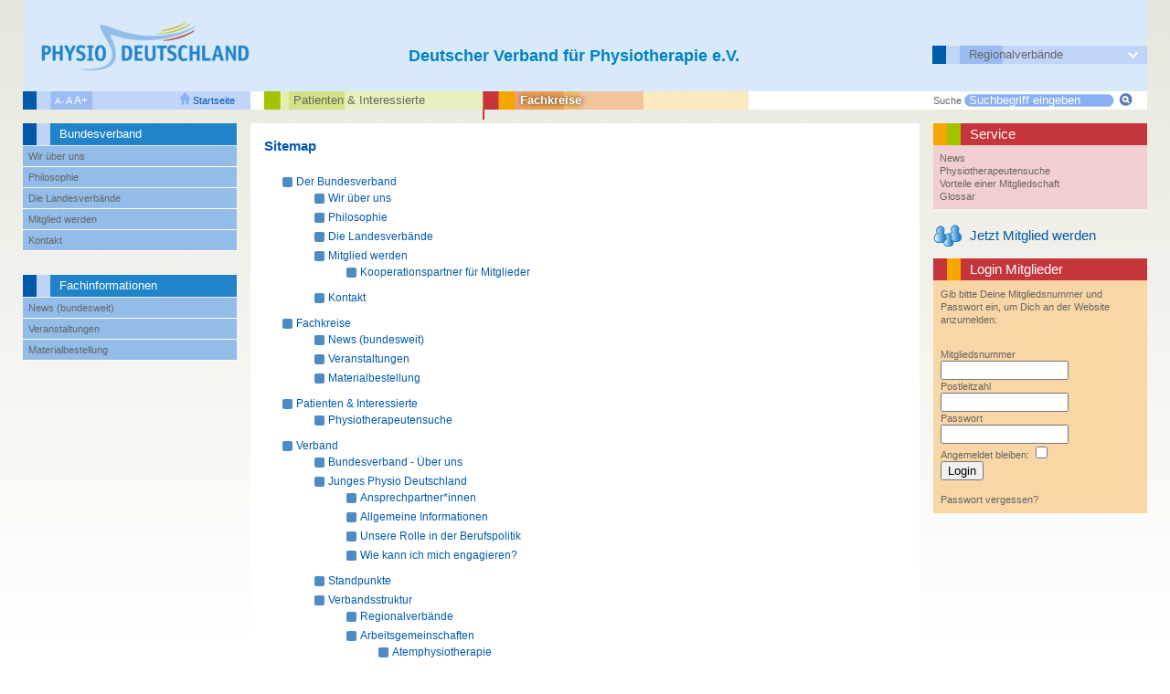

--- FILE ---
content_type: text/html; charset=utf-8
request_url: https://www.physio-deutschland.de/fachkreise/service/sitemap.html
body_size: 9860
content:
<!DOCTYPE html>
<html lang="de-DE">
<head>

<meta charset="utf-8">
<!-- 
	This website is powered by TYPO3 - inspiring people to share!
	TYPO3 is a free open source Content Management Framework initially created by Kasper Skaarhoj and licensed under GNU/GPL.
	TYPO3 is copyright 1998-2026 of Kasper Skaarhoj. Extensions are copyright of their respective owners.
	Information and contribution at https://typo3.org/
-->

<base href="/">
<link rel="shortcut icon" href="/typo3conf/ext/zvk/Configuration/TypoScript/_global/public/img/favicon.ico" type="image/vnd.microsoft.icon">

<meta name="generator" content="TYPO3 CMS" />
<meta name="robots" content="index, follow" />
<meta name="language" content="de" />
<meta name="publisher" content="Deutscher Verband für Physiotherapie - Zentralverband der Physiotherapeuten/Krankengymnasten e.V." />
<meta name="date" content="2026-01-20" />

<link rel="stylesheet" type="text/css" href="/typo3conf/ext/zvk/Resources/Public/Static/dist/styles/main.css?1767786651" media="screen">
<link rel="stylesheet" type="text/css" href="/typo3conf/ext/zvk/Resources/Public/Static/dist/styles/print.css?1767786651" media="print">

<link rel="stylesheet" type="text/css" href="/typo3temp/assets/compressed/merged-bb2b70c685754c0290014fb64e9fc55a.css?1767786750" media="all">




<script src="/typo3temp/assets/compressed/merged-33969bfdfb73268f3df75ec00cd0b2b7.js?1767786750"></script>



<title>Physio Deutschland -  Fachkreise // Service // Sitemap </title><meta name="viewport" content="width=device-width, initial-scale=1">

</head>
<body class="fachkreise zentralverband bund">

            <div id="mobile--member-login" data-origin-url="/fachkreise/service/sitemap.html" data-login-url="/fachkreise/service/sitemap/login.html">
        <a class="modal-box-login" href="#login-mitglieder">Login Mitglieder</a>
    </div>
    
<div id="wrapper">
  <div id="header">
    <a class="bund" id="company" href="/fachkreise.html">
    <img id="logo" src="/typo3conf/ext/zvk/Resources/Public/Static/dist/images/logo.png" width="229" height="53" alt="" />
    
    <span>Deutscher Verband für Physiotherapie e.V.</span>
</a>
<div id="search">
    <input name="checkbox-search" id="checkbox-search" type="checkbox">
    <label for="checkbox-search"></label>
    
<div class="tx-solr tx_solr">
	<div class="row">
		<div class="col-md-12">
			
	

	<div class="tx-solr-search-form tx-solr-searchbox">
		<form method="get" id="tx-solr-search-form-pi-results" action="/fachkreise/service/suche.html" data-suggest="/fachkreise/service/suche?type=1598473303" data-suggest-header="Top Treffer" accept-charset="utf-8">
			<div class="input-group">
				<input type="hidden" name="L" value="0" />
				<input type="hidden" name="id" value="85" />
				Suche
				<input type="text" class="text tx-solr-q js-solr-q tx-solr-suggest tx-solr-suggest-focus form-control" name="tx_solr[q]" value="" placeholder="Suchbegriff eingeben" />
				<input class="submit" type="image" src="clear.gif" />
			</div>
		</form>
	</div>



		</div>
	</div>
</div>

</div>

<a href="/service-1/mitgliedschaft.html?formhandler%5Blv%5D=14&amp;cHash=b8324f9c0a11a4b0099a749a4cba5b7b" title="Mitglied werden" target="_self" class="link mitgliedWerden" id="mitgliedWerden"><span class="text">Jetzt Mitglied werden</span></a>
<div id="header-navigation" class="margin-box">
    <div id="navigation">
        <input name="hn-00" id="hn-00" type="checkbox">
        <label for="hn-00"></label>
        <ul><li><input name="hn-5" id="hn-5" type="checkbox" checked="checked"><label for="hn-5" class="entry"></label><a href="/verband/ueber-uns.html" target="_self">Der Bundesverband</a><ul><li><a href="/verband/ueber-uns.html" target="_self">Wir über uns</a></li><li><a href="/verband/standpunkte.html" target="_self">Philosophie</a></li><li><a href="/verband-vor-ort.html" target="_self">Die Landesverbände</a></li><li><a href="/service-1/mitgliedschaft.html" target="_self">Mitglied werden</a><input name="hn-5-2286" id="hn-5-2286" type="checkbox"><label for="hn-5-2286"></label><ul><li><a href="/service-1/kooperationen.html" target="_self">Kooperationspartner für Mitglieder</a></li></ul></li><li><a href="/fachkreise/service/kontakt.html" target="_self">Kontakt</a></li></ul></li><li class="selected"><input name="hn-4" id="hn-4" type="checkbox" checked="checked"><label for="hn-4" class="entry"></label><a href="/fachkreise.html" target="_self" class="ACT">Fachkreise</a><ul><li><a href="/fachkreise/news-bundesweit.html" target="_self">News (bundesweit)</a></li><li><a href="/fachkreise/veranstaltungen.html" target="_self">Veranstaltungen</a></li><li><a href="/fachkreise/materialbestellung.html" target="_self">Materialbestellung</a></li></ul></li></ul>
     </div>
</div>


  </div>
  <div id="bar">
    <div id="top-landesverbaende">
        <ul>
          <li>
            <input name="checkbox-landesverbaende" id="checkbox-landesverbaende" type="checkbox">
            <label for="checkbox-landesverbaende">Regionalverbände</label>
            <ul><li><a href="/fachkreise.html" target="_self">Bundesverband</a></li><li><a href="https://bw.physio-deutschland.de/regionalverband.html" target="_blank">Baden-Württemberg</a></li><li><a href="https://bay.physio-deutschland.de/regionalverband-bayern.html" target="_blank">Bayern</a></li><li><a href="https://lvno.physio-deutschland.de/home/regionalverband.html" target="_blank">Berlin/Brandenburg/Mecklenburg-Vorpommern</a></li><li><a href="https://nv.physio-deutschland.de/regionalverband.html" target="_blank">Bremen</a></li><li><a href="https://nv.physio-deutschland.de/regionalverband.html" target="_blank">Hamburg und Schleswig-Holstein</a></li><li><a href="https://hrps.physio-deutschland.de/regionalverband.html" target="_blank">Hessen/Rheinland-Pfalz/Saarland</a></li><li><a href="https://nv.physio-deutschland.de/regionalverband.html" target="_blank">Niedersachsen</a></li><li><a href="https://nrw.physio-deutschland.de/regionalverband.html" target="_blank">Nordrhein-Westfalen</a></li><li><a href="https://rvmd.physio-deutschland.de/regionalverband" target="_blank">Sachsen</a></li><li><a href="https://rvmd.physio-deutschland.de/regionalverband" target="_blank">Sachsen-Anhalt</a></li><li><a href="https://rvmd.physio-deutschland.de/regionalverband" target="_blank">Thüringen</a></li></ul>
          </li>
        </ul>
    </div>
<span id="fontsize">
        <a href="#" class="smaller">A-</a>
        <a href="#" class="normal">A</a>
        <a href="#" class="bigger">A+</a>
</span>
<a id="startseite" href="/fachkreise.html"><span>Startseite</span></a>
<a id="patienten" href="/patientinnen-interessierte.html"><span>Patienten‌ &amp; Interessierte</span></a>
<a id="fachkreise" href="/fachkreise.html"><span>Fachkreise</span></a>
<div id="search">
    
<div class="tx-solr tx_solr">
	<div class="row">
		<div class="col-md-12">
			
	

	<div class="tx-solr-search-form tx-solr-searchbox">
		<form method="get" id="tx-solr-search-form-pi-results" action="/fachkreise/service/suche.html" data-suggest="/fachkreise/service/suche?type=1598473303" data-suggest-header="Top Treffer" accept-charset="utf-8">
			<div class="input-group">
				<input type="hidden" name="L" value="0" />
				<input type="hidden" name="id" value="85" />
				Suche
				<input type="text" class="text tx-solr-q js-solr-q tx-solr-suggest tx-solr-suggest-focus form-control" name="tx_solr[q]" value="" placeholder="Suchbegriff eingeben" />
				<input class="submit" type="image" src="clear.gif" />
			</div>
		</form>
	</div>



		</div>
	</div>
</div>

</div>
  </div>

  <div id="indicator"></div>


  <div id="main">
    <div id="left">
      <div id="meta-navigation" class="margin-box"><h3 class="deco">Bundesverband</h3><div id="navigation"><ul><li><a href="/verband/ueber-uns.html" target="_self">Wir über uns</a></li><li><a href="/verband/standpunkte.html" target="_self">Philosophie</a></li><li><a href="/verband-vor-ort.html" target="_self">Die Landesverbände</a></li><li><input name="mn-2286" id="mn-2286" type="checkbox"><label for="mn-2286"></label><a href="/service-1/mitgliedschaft.html" target="_self">Mitglied werden</a><ul class="lv2"><li><a href="/service-1/kooperationen.html" target="_self">Kooperationspartner für Mitglieder</a></li></ul></li><li><a href="/fachkreise/service/kontakt.html" target="_self">Kontakt</a></li></ul></div></div><div id="main-navigation" class="margin-box"><h3 class="deco">Fachinformationen</h3><div id="navigation"><ul><li><a href="/fachkreise/news-bundesweit.html" target="_self">News (bundesweit)</a></li><li><a href="/fachkreise/veranstaltungen.html" target="_self">Veranstaltungen</a></li><li><a href="/fachkreise/materialbestellung.html" target="_self">Materialbestellung</a></li></ul></div></div><div class="mobile"><div id="service-suche" class="margin-box"><h3 class="deco">Service</h3><ul><li><a href="/fachkreise/news-bundesweit.html" target="_self">News</a></li><li><a href="/fachkreise/service/physiotherapeutensuche.html" target="_self">Physiotherapeutensuche</a></li><li><a href="/fachkreise/mitgliederbereich/vorteile-einer-mitgliedschaft.html" target="_self">Vorteile einer Mitgliedschaft</a></li><li><a href="/fachkreise/glossar.html" target="_self">Glossar</a></li></ul></div></div><div id="ads"><banner shuffle endpoint="/home/banner-left.json?cHash=d431fd7e6ec91354215c4f6772c3e3b5"></banner></div>
    </div>

    <div id="center">
      <!--TYPO3SEARCH_begin--><div id="c711" class="csc-default">
    

            <div id="c711" class="frame frame-default frame-type-menu_sitemap_pages frame-layout-0">
                
                
                    



                
                
                    

    
        <header>
            

    
            <h1 class="">
                Sitemap
            </h1>
        



            



            



        </header>
    



                
                

    

    
        <ul>
            
                <li>
                    <a href="/verband/ueber-uns.html" target="_self" title="Der Bundesverband">
                        <span>Der Bundesverband</span>
                    </a>
                    

    
        <ul>
            
                <li>
                    <a href="/verband/ueber-uns.html" target="_self" title="Wir über uns">
                        <span>Wir über uns</span>
                    </a>
                    

    


                </li>
            
                <li>
                    <a href="/verband/standpunkte.html" target="_self" title="Philosophie">
                        <span>Philosophie</span>
                    </a>
                    

    


                </li>
            
                <li>
                    <a href="/verband-vor-ort.html" target="_self" title="Die Landesverbände">
                        <span>Die Landesverbände</span>
                    </a>
                    

    


                </li>
            
                <li>
                    <a href="/service-1/mitgliedschaft.html" target="_self" title="Mitglied werden">
                        <span>Mitglied werden</span>
                    </a>
                    

    
        <ul>
            
                <li>
                    <a href="/service-1/kooperationen.html" target="_self" title="Kooperationspartner für Mitglieder">
                        <span>Kooperationspartner für Mitglieder</span>
                    </a>
                    

    


                </li>
            
        </ul>
    


                </li>
            
                <li>
                    <a href="/fachkreise/service/kontakt.html" target="_self" title="Kontakt">
                        <span>Kontakt</span>
                    </a>
                    

    


                </li>
            
        </ul>
    


                </li>
            
                <li>
                    <a href="/fachkreise.html" target="_self" title="Fachkreise">
                        <span>Fachkreise</span>
                    </a>
                    

    
        <ul>
            
                <li>
                    <a href="/fachkreise/news-bundesweit.html" target="_self" title="News (bundesweit)">
                        <span>News (bundesweit)</span>
                    </a>
                    

    


                </li>
            
                <li>
                    <a href="/fachkreise/veranstaltungen.html" target="_self" title="Veranstaltungen">
                        <span>Veranstaltungen</span>
                    </a>
                    

    


                </li>
            
                <li>
                    <a href="/fachkreise/materialbestellung.html" target="_self" title="Materialbestellung">
                        <span>Materialbestellung</span>
                    </a>
                    

    


                </li>
            
        </ul>
    


                </li>
            
                <li>
                    <a href="/patientinnen-interessierte.html" target="_self" title="Patienten &amp; Interessierte">
                        <span>Patienten &amp; Interessierte</span>
                    </a>
                    

    
        <ul>
            
                <li>
                    <a href="/patienten-interessierte/physiotherapeutensuche.html" target="_self" title="Physiotherapeutensuche">
                        <span>Physiotherapeutensuche</span>
                    </a>
                    

    


                </li>
            
        </ul>
    


                </li>
            
                <li>
                    <a href="/verband.html" target="_self" title="Verband">
                        <span>Verband</span>
                    </a>
                    

    
        <ul>
            
                <li>
                    <a href="/verband/ueber-uns.html" target="_self" title="Bundesverband - Über uns">
                        <span>Bundesverband - Über uns</span>
                    </a>
                    

    


                </li>
            
                <li>
                    <a href="/verband/junges-physio-deutschland.html" target="_self" title="Junges Physio Deutschland">
                        <span>Junges Physio Deutschland</span>
                    </a>
                    

    
        <ul>
            
                <li>
                    <a href="/verband/junges-physio-deutschland/ansprechpartnerinnen.html" target="_self" title="Ansprechpartner*innen">
                        <span>Ansprechpartner*innen</span>
                    </a>
                    

    


                </li>
            
                <li>
                    <a href="/verband/junges-physio-deutschland/allgemeine-informationen.html" target="_self" title="Allgemeine Informationen">
                        <span>Allgemeine Informationen</span>
                    </a>
                    

    


                </li>
            
                <li>
                    <a href="/verband/junges-physio-deutschland/unsere-rolle-in-der-berufspolitik.html" target="_self" title="Unsere Rolle in der Berufspolitik">
                        <span>Unsere Rolle in der Berufspolitik</span>
                    </a>
                    

    


                </li>
            
                <li>
                    <a href="/verband/junges-physio-deutschland/wie-kann-ich-mich-engagieren.html" target="_self" title="Wie kann ich mich engagieren?">
                        <span>Wie kann ich mich engagieren?</span>
                    </a>
                    

    


                </li>
            
        </ul>
    


                </li>
            
                <li>
                    <a href="/verband/standpunkte.html" target="_self" title="Standpunkte">
                        <span>Standpunkte</span>
                    </a>
                    

    


                </li>
            
                <li>
                    <a href="/verband/verbandsstruktur.html" target="_self" title="Verbandsstruktur">
                        <span>Verbandsstruktur</span>
                    </a>
                    

    
        <ul>
            
                <li>
                    <a href="/verband-vor-ort.html" target="_self" title="Regionalverbände">
                        <span>Regionalverbände</span>
                    </a>
                    

    


                </li>
            
                <li>
                    <a href="/fachkreise/verbandsstruktur/arbeitsgemeinschaften-1.html" target="_self" title="Arbeitsgemeinschaften">
                        <span>Arbeitsgemeinschaften</span>
                    </a>
                    

    
        <ul>
            
                <li>
                    <a href="/fachkreise/verbandsstruktur/arbeitsgemeinschaften-1/atemphysiotherapie.html" target="_self" title="Atemphysiotherapie">
                        <span>Atemphysiotherapie</span>
                    </a>
                    

    


                </li>
            
                <li>
                    <a href="/fachkreise/verbandsstruktur/arbeitsgemeinschaften-1/bobath.html" target="_self" title="Bobath">
                        <span>Bobath</span>
                    </a>
                    

    


                </li>
            
                <li>
                    <a href="/fachkreise/verbandsstruktur/arbeitsgemeinschaften-1/brunkow.html" target="_self" title="Brunkow">
                        <span>Brunkow</span>
                    </a>
                    

    


                </li>
            
                <li>
                    <a href="/fachkreise/verbandsstruktur/arbeitsgemeinschaften-1/elektrotherapie.html" target="_self" title="Elektrotherapie">
                        <span>Elektrotherapie</span>
                    </a>
                    

    


                </li>
            
                <li>
                    <a href="/fachkreise/verbandsstruktur/arbeitsgemeinschaften-1/geriatrie.html" target="_self" title="Geriatrie">
                        <span>Geriatrie</span>
                    </a>
                    

    


                </li>
            
                <li>
                    <a href="/fachkreise/verbandsstruktur/arbeitsgemeinschaften-1/ggup.html" target="_self" title="GGUP">
                        <span>GGUP</span>
                    </a>
                    

    


                </li>
            
                <li>
                    <a href="/fachkreise/verbandsstruktur/arbeitsgemeinschaften-1/herz-kreislauf.html" target="_self" title="Herz-Kreislauf">
                        <span>Herz-Kreislauf</span>
                    </a>
                    

    


                </li>
            
                <li>
                    <a href="/fachkreise/verbandsstruktur/arbeitsgemeinschaften-1/lehrer.html" target="_self" title="Lehrer">
                        <span>Lehrer</span>
                    </a>
                    

    


                </li>
            
                <li>
                    <a href="/fachkreise/verbandsstruktur/arbeitsgemeinschaften-1/manuelle-therapie.html" target="_self" title="Manuelle Therapie">
                        <span>Manuelle Therapie</span>
                    </a>
                    

    


                </li>
            
                <li>
                    <a href="/fachkreise/verbandsstruktur/arbeitsgemeinschaften-1/mental-health.html" target="_self" title="Mental Health">
                        <span>Mental Health</span>
                    </a>
                    

    


                </li>
            
                <li>
                    <a href="/fachkreise/verbandsstruktur/arbeitsgemeinschaften-1/pnf.html" target="_self" title="PNF">
                        <span>PNF</span>
                    </a>
                    

    


                </li>
            
                <li>
                    <a href="/fachkreise/verbandsstruktur/arbeitsgemeinschaften-1/praevention.html" target="_self" title="Prävention">
                        <span>Prävention</span>
                    </a>
                    

    


                </li>
            
                <li>
                    <a href="/fachkreise/verbandsstruktur/arbeitsgemeinschaften-1/sportphysiotherapie.html" target="_self" title="Sportphysiotherapie">
                        <span>Sportphysiotherapie</span>
                    </a>
                    

    


                </li>
            
                <li>
                    <a href="/fachkreise/verbandsstruktur/arbeitsgemeinschaften-1/vojta.html" target="_self" title="Vojta">
                        <span>Vojta</span>
                    </a>
                    

    


                </li>
            
        </ul>
    


                </li>
            
                <li>
                    <a href="/verband/verbandsstruktur/fachkommissionen.html" target="_self" title="Fachkommissionen">
                        <span>Fachkommissionen</span>
                    </a>
                    

    
        <ul>
            
                <li>
                    <a href="/verband/verbandsstruktur/fachkommissionen/kinder-und-jugendmedizin.html" target="_self" title="Kinder- und Jugendmedizin">
                        <span>Kinder- und Jugendmedizin</span>
                    </a>
                    

    


                </li>
            
        </ul>
    


                </li>
            
                <li>
                    <a href="/verband/verbandsstruktur/kuratorium.html" target="_self" title="Kuratorium">
                        <span>Kuratorium</span>
                    </a>
                    

    


                </li>
            
                <li>
                    <a href="/verband/verbandsstruktur/gesellschaften.html" target="_self" title="Gesellschaften">
                        <span>Gesellschaften</span>
                    </a>
                    

    
        <ul>
            
                <li>
                    <a href="/verband/verbandsstruktur/gesellschaften/pcm.html" target="_self" title="PhysioCongress &amp; Medien GmbH">
                        <span>PhysioCongress &amp; Medien GmbH</span>
                    </a>
                    

    


                </li>
            
                <li>
                    <a href="/verband/verbandsstruktur/gesellschaften/physio-akademie.html" target="_self" title="Physio-Akademie">
                        <span>Physio-Akademie</span>
                    </a>
                    

    


                </li>
            
        </ul>
    


                </li>
            
                <li>
                    <a href="/verband-international.html" target="_self" title="Verband international">
                        <span>Verband international</span>
                    </a>
                    

    


                </li>
            
                <li>
                    <a href="/ethikkommission.html" target="_self" title="Ethikkommission">
                        <span>Ethikkommission</span>
                    </a>
                    

    
        <ul>
            
                <li>
                    <a href="/ethikkommission/antragsverfahren.html" target="_self" title="Antragsverfahren">
                        <span>Antragsverfahren</span>
                    </a>
                    

    


                </li>
            
                <li>
                    <a href="/ethikkommission/antrag-stellen.html" target="_self" title="Antrag stellen">
                        <span>Antrag stellen</span>
                    </a>
                    

    


                </li>
            
        </ul>
    


                </li>
            
                <li>
                    <a href="/stiftung.html" target="_self" title="Stiftung von Physio Deutschland">
                        <span>Stiftung von Physio Deutschland</span>
                    </a>
                    

    
        <ul>
            
                <li>
                    <a href="/stiftung/ueber-die-stiftung.html" target="_self" title="Über die Stiftung">
                        <span>Über die Stiftung</span>
                    </a>
                    

    


                </li>
            
                <li>
                    <a href="/stiftung/foerderung.html" target="_self" title="Förderung">
                        <span>Förderung</span>
                    </a>
                    

    


                </li>
            
                <li>
                    <a href="/stiftung/antragsverfahren.html" target="_self" title="Antragsverfahren">
                        <span>Antragsverfahren</span>
                    </a>
                    

    


                </li>
            
                <li>
                    <a href="/stiftung/auswahlverfahren.html" target="_self" title="Auswahlverfahren">
                        <span>Auswahlverfahren</span>
                    </a>
                    

    


                </li>
            
                <li>
                    <a href="/stiftung/gefoerderte-projekte.html" target="_self" title="Geförderte Projekte">
                        <span>Geförderte Projekte</span>
                    </a>
                    

    


                </li>
            
        </ul>
    


                </li>
            
        </ul>
    


                </li>
            
                <li>
                    <a href="/fachkreise/verbandsstruktur/arbeitsgemeinschaften-1.html" target="_self" title="Arbeitsgemeinschaften">
                        <span>Arbeitsgemeinschaften</span>
                    </a>
                    

    


                </li>
            
                <li>
                    <a href="/stiftung.html" target="_self" title="Stiftung">
                        <span>Stiftung</span>
                    </a>
                    

    


                </li>
            
                <li>
                    <a href="/ethikkommission.html" target="_self" title="Ethikkommission">
                        <span>Ethikkommission</span>
                    </a>
                    

    


                </li>
            
                <li>
                    <a href="/verband/verbandsstruktur/gesellschaften.html" target="_self" title="Gesellschaften">
                        <span>Gesellschaften</span>
                    </a>
                    

    


                </li>
            
        </ul>
    


                </li>
            
                <li>
                    <a href="/thema.html" target="_self" title="Thema">
                        <span>Thema</span>
                    </a>
                    

    
        <ul>
            
                <li>
                    <a href="/thema/blankoverordnung.html" target="_self" title="Blankoverordnung">
                        <span>Blankoverordnung</span>
                    </a>
                    

    
        <ul>
            
                <li>
                    <a href="/thema/blankoverordnung/aufzeichnungen.html" target="_self" title="Aufzeichnungen">
                        <span>Aufzeichnungen</span>
                    </a>
                    

    
        <ul>
            
                <li>
                    <a href="/thema/blankoverordnung/aufzeichnungen/14-oktober-2024-anwendung-in-der-praxis-wie-kann-es-funktionieren.html" target="_self" title="14. Oktober 2024 | Anwendung in der Praxis - Wie kann es funktionieren?">
                        <span>14. Oktober 2024 | Anwendung in der Praxis - Wie kann es funktionieren?</span>
                    </a>
                    

    


                </li>
            
                <li>
                    <a href="/thema/blankoverordnung/aufzeichnungen/9-oktober-2024-webinar-fuer-rezeptionskraefte.html" target="_self" title="9. Oktober 2024 | Webinar für Rezeptionskräfte und Interessierte">
                        <span>9. Oktober 2024 | Webinar für Rezeptionskräfte und Interessierte</span>
                    </a>
                    

    


                </li>
            
                <li>
                    <a href="/thema/blankoverordnung/aufzeichnungen/30-september-treffpunkt-wissenschaft.html" target="_self" title="30. September 2024 | Treffpunkt Wissenschaft: Fachliche Informationen">
                        <span>30. September 2024 | Treffpunkt Wissenschaft: Fachliche Informationen</span>
                    </a>
                    

    


                </li>
            
                <li>
                    <a href="/thema/blankoverordnung/aufzeichnungen/240904.html" target="_self" title="27. August 2024 | Webinar für Praxisinhaber*innen und Interessierte">
                        <span>27. August 2024 | Webinar für Praxisinhaber*innen und Interessierte</span>
                    </a>
                    

    


                </li>
            
                <li>
                    <a href="/thema/blankoverordnung/aufzeichnungen/240819.html" target="_self" title="19. August 2024 | Die Blankoverordnung kommt...">
                        <span>19. August 2024 | Die Blankoverordnung kommt...</span>
                    </a>
                    

    


                </li>
            
        </ul>
    


                </li>
            
        </ul>
    


                </li>
            
                <li>
                    <a href="/thema/digitalisierung.html" target="_self" title="Digitalisierung">
                        <span>Digitalisierung</span>
                    </a>
                    

    


                </li>
            
                <li>
                    <a href="/thema/umwelt-und-gesundheit.html" target="_self" title="Nachhaltigkeit">
                        <span>Nachhaltigkeit</span>
                    </a>
                    

    
        <ul>
            
                <li>
                    <a href="/thema/umwelt-und-gesundheit/verband.html" target="_self" title="Verband">
                        <span>Verband</span>
                    </a>
                    

    


                </li>
            
                <li>
                    <a href="/thema/umwelt-und-gesundheit/politik.html" target="_self" title="Politik">
                        <span>Politik</span>
                    </a>
                    

    


                </li>
            
                <li>
                    <a href="/thema/umwelt-und-gesundheit/praxen.html" target="_self" title="Praxen">
                        <span>Praxen</span>
                    </a>
                    

    


                </li>
            
                <li>
                    <a href="/thema/umwelt-und-gesundheit/default-3ea963be31.html" target="_self" title="Patient*innen">
                        <span>Patient*innen</span>
                    </a>
                    

    


                </li>
            
        </ul>
    


                </li>
            
                <li>
                    <a href="/ohne-umwege.html" target="_self" title="ohne-Umwege">
                        <span>ohne-Umwege</span>
                    </a>
                    

    


                </li>
            
                <li>
                    <a href="/thema/welt-pt-tag-2025.html" target="_self" title="Welt-PT-Tag 2025">
                        <span>Welt-PT-Tag 2025</span>
                    </a>
                    

    


                </li>
            
        </ul>
    


                </li>
            
                <li>
                    <a href="/beruf-praxis.html" target="_self" title="Beruf &amp; Praxis">
                        <span>Beruf &amp; Praxis</span>
                    </a>
                    

    
        <ul>
            
                <li>
                    <a href="/beruf-praxis/berufsbild.html" target="_self" title="Berufsbild">
                        <span>Berufsbild</span>
                    </a>
                    

    


                </li>
            
                <li>
                    <a href="/beruf-praxis/berufsordnung.html" target="_self" title="Berufsordnung">
                        <span>Berufsordnung</span>
                    </a>
                    

    


                </li>
            
                <li>
                    <a href="/beruf-praxis/freiberufler.html" target="_self" title="Freiberufler">
                        <span>Freiberufler</span>
                    </a>
                    

    
        <ul>
            
                <li>
                    <a href="/thema/digitalisierung.html" target="_self" title="Digitalisierung">
                        <span>Digitalisierung</span>
                    </a>
                    

    


                </li>
            
                <li>
                    <a href="/beruf-praxis/freiberufler/freie-mitarbeit.html" target="_self" title="Freie Mitarbeit">
                        <span>Freie Mitarbeit</span>
                    </a>
                    

    


                </li>
            
                <li>
                    <a href="/beruf-praxis/freiberufler/heilpraktikerin.html" target="_self" title="Heilpraktiker*in">
                        <span>Heilpraktiker*in</span>
                    </a>
                    

    


                </li>
            
                <li>
                    <a href="/beruf-praxis/freiberufler/patientenrechte-und-datenschutz.html" target="_self" title="Patientenrechte und Datenschutz">
                        <span>Patientenrechte und Datenschutz</span>
                    </a>
                    

    


                </li>
            
                <li>
                    <a href="/service-1/physiogo.html" target="_self" title="Praxisgründung und Zulassung">
                        <span>Praxisgründung und Zulassung</span>
                    </a>
                    

    


                </li>
            
                <li>
                    <a href="/beruf-praxis/freiberufler/privatpatientinnen.html" target="_self" title="Privatpatient*innen">
                        <span>Privatpatient*innen</span>
                    </a>
                    

    


                </li>
            
                <li>
                    <a href="/beruf-praxis/freiberufler/steuern.html" target="_self" title="Steuern">
                        <span>Steuern</span>
                    </a>
                    

    


                </li>
            
                <li>
                    <a href="/beruf-praxis/freiberufler/vertraege.html" target="_self" title="Verträge">
                        <span>Verträge</span>
                    </a>
                    

    


                </li>
            
        </ul>
    


                </li>
            
                <li>
                    <a href="/beruf-praxis/arbeiten-im-ausland.html" target="_self" title="Arbeiten im Ausland">
                        <span>Arbeiten im Ausland</span>
                    </a>
                    

    


                </li>
            
                <li>
                    <a href="/beruf-praxis/anerkennung.html" target="_self" title="Anerkennung / Recognition">
                        <span>Anerkennung / Recognition</span>
                    </a>
                    

    
        <ul>
            
                <li>
                    <a href="/beruf-praxis/anerkennung/recognition.html" target="_self" title="Recognition">
                        <span>Recognition</span>
                    </a>
                    

    


                </li>
            
        </ul>
    


                </li>
            
                <li>
                    <a href="/presse/zahlen-daten-fakten.html" target="_self" title="Zahlen, Daten, Fakten">
                        <span>Zahlen, Daten, Fakten</span>
                    </a>
                    

    


                </li>
            
        </ul>
    


                </li>
            
                <li>
                    <a href="/bildung-evidenz.html" target="_self" title="Bildung &amp; Evidenz">
                        <span>Bildung &amp; Evidenz</span>
                    </a>
                    

    
        <ul>
            
                <li>
                    <a href="/bildung-evidenz/evidenzbasierte-versorgung.html" target="_self" title="Evidenzbasierte Versorgung">
                        <span>Evidenzbasierte Versorgung</span>
                    </a>
                    

    
        <ul>
            
                <li>
                    <a href="/bildung-evidenz/evidenzbasierte-versorgung/glad.html" target="_self" title="GLA:D">
                        <span>GLA:D</span>
                    </a>
                    

    


                </li>
            
        </ul>
    


                </li>
            
                <li>
                    <a href="/beruf-praxis/leitlinien.html" target="_self" title="Leitlinien">
                        <span>Leitlinien</span>
                    </a>
                    

    


                </li>
            
                <li>
                    <a href="/bildung-evidenz/evidenz-spezial.html" target="_self" title="Evidenz spezial">
                        <span>Evidenz spezial</span>
                    </a>
                    

    


                </li>
            
                <li>
                    <a href="/bildung-evidenz/studium-ausbildung.html" target="_self" title="Studium &amp; Ausbildung">
                        <span>Studium &amp; Ausbildung</span>
                    </a>
                    

    


                </li>
            
        </ul>
    


                </li>
            
                <li>
                    <a href="/fachkreise/veranstaltungen.html" target="_self" title="Fortbildungen &amp; Veranstaltungen">
                        <span>Fortbildungen &amp; Veranstaltungen</span>
                    </a>
                    

    


                </li>
            
                <li>
                    <a href="/service-1/mitgliedschaft.html" target="_self" title="Service">
                        <span>Service</span>
                    </a>
                    

    
        <ul>
            
                <li>
                    <a href="/service-1/mitgliedschaft.html" target="_self" title="Mitgliedschaft">
                        <span>Mitgliedschaft</span>
                    </a>
                    

    


                </li>
            
                <li>
                    <a href="/downloads.html" target="_self" title="Downloadbereich (exklusiv für Mitglieder)">
                        <span>Downloadbereich (exklusiv für Mitglieder)</span>
                    </a>
                    

    
        <ul>
            
                <li>
                    <a href="/downloads/default-cdb447f385.html" target="_self" title="Arbeiten im Ausland">
                        <span>Arbeiten im Ausland</span>
                    </a>
                    

    


                </li>
            
                <li>
                    <a href="/downloads/beihilfe.html" target="_self" title="Beihilfe">
                        <span>Beihilfe</span>
                    </a>
                    

    


                </li>
            
                <li>
                    <a href="/downloads/blankoverordnung.html" target="_self" title="Blankoverordnung">
                        <span>Blankoverordnung</span>
                    </a>
                    

    


                </li>
            
                <li>
                    <a href="/downloads/bundesrahmenvertrag.html" target="_self" title="Bundesrahmenvertrag">
                        <span>Bundesrahmenvertrag</span>
                    </a>
                    

    


                </li>
            
                <li>
                    <a href="/downloads/dguv.html" target="_self" title="DGUV">
                        <span>DGUV</span>
                    </a>
                    

    


                </li>
            
                <li>
                    <a href="/downloads/postbeamtenkrankenkasse.html" target="_self" title="Postbeamtenkrankenkasse">
                        <span>Postbeamtenkrankenkasse</span>
                    </a>
                    

    


                </li>
            
                <li>
                    <a href="/downloads/fachliche-flyer.html" target="_self" title="Fachliche Flyer">
                        <span>Fachliche Flyer</span>
                    </a>
                    

    


                </li>
            
                <li>
                    <a href="/downloads/physio-d-das-mitgliedermagazin-von-physio-deutschland.html" target="_self" title="Physio D - das Mitgliedermagazin">
                        <span>Physio D - das Mitgliedermagazin</span>
                    </a>
                    

    


                </li>
            
                <li>
                    <a href="/downloads/pt-evidenz-spezial.html" target="_self" title="pt - Evidenz Spezial">
                        <span>pt - Evidenz Spezial</span>
                    </a>
                    

    


                </li>
            
        </ul>
    


                </li>
            
                <li>
                    <a href="/service-1/kooperationen.html" target="_self" title="Kooperationen">
                        <span>Kooperationen</span>
                    </a>
                    

    
        <ul>
            
                <li>
                    <a href="/kooperationen/physiofit.html" target="_self" title="Physiofit">
                        <span>Physiofit</span>
                    </a>
                    

    


                </li>
            
                <li>
                    <a href="/kooperationen/opta-data.html" target="_self" title="opta data">
                        <span>opta data</span>
                    </a>
                    

    


                </li>
            
                <li>
                    <a href="/service-1/kooperationen/etl.html" target="_self" title="ETL ADVISION">
                        <span>ETL ADVISION</span>
                    </a>
                    

    


                </li>
            
                <li>
                    <a href="/service-1/kooperationen/pt.html" target="_self" title="PT - Zeitschrift für Physiotherapeuten">
                        <span>PT - Zeitschrift für Physiotherapeuten</span>
                    </a>
                    

    


                </li>
            
                <li>
                    <a href="/service-1/kooperationen/carfleet24.html" target="_self" title="Carfleet24">
                        <span>Carfleet24</span>
                    </a>
                    

    


                </li>
            
                <li>
                    <a href="/service-1/kooperationen/corporate-benefits.html" target="_self" title="Corporate Benefits">
                        <span>Corporate Benefits</span>
                    </a>
                    

    


                </li>
            
                <li>
                    <a href="/service-1/kooperationen/schupp.html" target="_self" title="Schupp GmbH">
                        <span>Schupp GmbH</span>
                    </a>
                    

    


                </li>
            
                <li>
                    <a href="/service-1/kooperationen/stolzenberg.html" target="_self" title="Stolzenberg GmbH">
                        <span>Stolzenberg GmbH</span>
                    </a>
                    

    


                </li>
            
        </ul>
    


                </li>
            
                <li>
                    <a href="/fachkreise/jobboerse.html" target="_self" title="Jobbörse">
                        <span>Jobbörse</span>
                    </a>
                    

    


                </li>
            
                <li>
                    <a href="/fachkreise/marktplatz.html" target="_self" title="Marktplatz">
                        <span>Marktplatz</span>
                    </a>
                    

    


                </li>
            
                <li>
                    <a href="/fachkreise/materialbestellung.html" target="_self" title="Materialbestellung (altes Design)">
                        <span>Materialbestellung (altes Design)</span>
                    </a>
                    

    


                </li>
            
                <li>
                    <a href="/fachkreise/glossar.html" target="_self" title="Glossar">
                        <span>Glossar</span>
                    </a>
                    

    


                </li>
            
                <li>
                    <a href="/service-1/physiogo.html" target="_self" title="PhysioGO - Existenzgründung leicht gemacht">
                        <span>PhysioGO - Existenzgründung leicht gemacht</span>
                    </a>
                    

    
        <ul>
            
                <li>
                    <a href="/service-1/physiogo/termine.html" target="_self" title="Aktuelle Termine">
                        <span>Aktuelle Termine</span>
                    </a>
                    

    


                </li>
            
        </ul>
    


                </li>
            
                <li>
                    <a href="/physio-d.html" target="_self" title="Physio D - Das Mitgliedermagazin">
                        <span>Physio D - Das Mitgliedermagazin</span>
                    </a>
                    

    
        <ul>
            
                <li>
                    <a href="/physio-d-1/2025.html" target="_self" title="Physio D - Ausgabe 1/2025">
                        <span>Physio D - Ausgabe 1/2025</span>
                    </a>
                    

    


                </li>
            
                <li>
                    <a href="/physio-d-1/2025-2.html" target="_self" title="Physio D - Ausgabe 2/2025">
                        <span>Physio D - Ausgabe 2/2025</span>
                    </a>
                    

    


                </li>
            
                <li>
                    <a href="/physio-d-1/2025-3.html" target="_self" title="Physio D - Ausgabe 3/2025">
                        <span>Physio D - Ausgabe 3/2025</span>
                    </a>
                    

    


                </li>
            
                <li>
                    <a href="/physio-d-1/2025-4.html" target="_self" title="Physio D - Ausgabe 4/2025">
                        <span>Physio D - Ausgabe 4/2025</span>
                    </a>
                    

    


                </li>
            
        </ul>
    


                </li>
            
        </ul>
    


                </li>
            
                <li>
                    <a href="/verband-vor-ort.html" target="_self" title="Verband vor Ort">
                        <span>Verband vor Ort</span>
                    </a>
                    

    


                </li>
            
                <li>
                    <a href="/presse.html" target="_self" title="Presse">
                        <span>Presse</span>
                    </a>
                    

    
        <ul>
            
                <li>
                    <a href="/cd-manual.html" target="_self" title="CD-Manual">
                        <span>CD-Manual</span>
                    </a>
                    

    
        <ul>
            
                <li>
                    <a href="/cd-manual/logo.html" target="_self" title="Logo">
                        <span>Logo</span>
                    </a>
                    

    


                </li>
            
                <li>
                    <a href="/cd-manual/farben.html" target="_self" title="Farben">
                        <span>Farben</span>
                    </a>
                    

    


                </li>
            
                <li>
                    <a href="/cd-manual/schriften.html" target="_self" title="Schriften">
                        <span>Schriften</span>
                    </a>
                    

    


                </li>
            
                <li>
                    <a href="/cd-manual/formen.html" target="_self" title="Formen">
                        <span>Formen</span>
                    </a>
                    

    


                </li>
            
                <li>
                    <a href="/cd-manual/bilder.html" target="_self" title="Bilder">
                        <span>Bilder</span>
                    </a>
                    

    


                </li>
            
                <li>
                    <a href="/cd-manual/download-center.html" target="_self" title="Download-Center">
                        <span>Download-Center</span>
                    </a>
                    

    


                </li>
            
        </ul>
    


                </li>
            
                <li>
                    <a href="/presse/pressemitteilungen.html" target="_self" title="Pressemitteilungen">
                        <span>Pressemitteilungen</span>
                    </a>
                    

    


                </li>
            
                <li>
                    <a href="/presse/pressefotos.html" target="_self" title="Pressefotos">
                        <span>Pressefotos</span>
                    </a>
                    

    


                </li>
            
                <li>
                    <a href="/presse/downloads.html" target="_self" title="Downloads">
                        <span>Downloads</span>
                    </a>
                    

    


                </li>
            
                <li>
                    <a href="/impressum.html" target="_self" title="Impressum">
                        <span>Impressum</span>
                    </a>
                    

    


                </li>
            
                <li>
                    <a href="/datenschutz.html" target="_self" title="Datenschutz">
                        <span>Datenschutz</span>
                    </a>
                    

    


                </li>
            
        </ul>
    


                </li>
            
        </ul>
    




                
                    



                
                
                    



                
            </div>

        

</div><!--TYPO3SEARCH_end-->
    </div>

    <div id="right">
      <div id="service-suche" class="margin-box"><h3 class="deco">Service</h3><ul><li><a href="/fachkreise/news-bundesweit.html" target="_self">News</a></li><li><a href="/fachkreise/service/physiotherapeutensuche.html" target="_self">Physiotherapeutensuche</a></li><li><a href="/fachkreise/mitgliederbereich/vorteile-einer-mitgliedschaft.html" target="_self">Vorteile einer Mitgliedschaft</a></li><li><a href="/fachkreise/glossar.html" target="_self">Glossar</a></li></ul></div><a href="/service-1/mitgliedschaft.html?formhandler%5Blv%5D=14&amp;cHash=b8324f9c0a11a4b0099a749a4cba5b7b" title="Mitglied werden" target="_self" class="link mitgliedWerden"><span class="text">Jetzt Mitglied werden</span></a>
<h3 class="felogin welcome"><span class="text">Login Mitglieder</span></h3>
<div id="login-mitglieder" class="margin-box vol3">
    <p>Gib bitte Deine Mitgliedsnummer und Passwort ein, um Dich an der Website anzumelden:</p><br />
    <!-- ###LOGIN_FORM### -->
    <form name="login-mitglieder" action="/fachkreise/service/sitemap.html" target="_top" method="post" onsubmit="">
        <div style="display:none;">
            <div id="login_error" >Bitte geben Sie Benutzername, Postleitzahl und Ihr Passwort ein</div>
        </div>
        <label for="user">Mitgliedsnummer</label><br/>
        <input type="text" class="text" id="user" name="user" value=""/><br/>
        <label for="zip">Postleitzahl</label><br/>
        <input type="text" class="text" id="zip" name="zip" value=""/><br/>
        <label for="pass">Passwort</label><br/>
        <input type="password" class="text" id="pass" name="pass" value=""/>

        <!--###PERMALOGIN_VALID###-->
        <div>
            <label for="permalogin">Angemeldet bleiben:</label>
            <input name="permalogin" value="0" type="hidden" 
            id="permaloginHiddenField" />
            <input name="permalogin" value="1" type="checkbox"  id="permalogin"
            onclick="document.getElementById('permaloginHiddenField').disabled = this.checked;" />
        </div>
        <!--###PERMALOGIN_VALID###-->

        <input name="submit" type="submit" value="Login"/>

        <div class="felogin-hidden">
            <input type="hidden" name="logintype" value="login" />
            <input type="hidden" name="pid" value="88,224,225,226,227,228,230,231,232,233,1655,1846,4424@b6f7776aa5e857569b59cfc6623f2af8527f9793" />
            <input type="hidden" name="redirect_url" value="" />
            <input type="hidden" name="tx_felogin_pi1[noredirect]" value="0" />
            
        </div>
    </form>

    <!--###FORGOTP_VALID###-->
            <br>
            <a href="/fachkreise/service/sitemap.html?tx_felogin_pi1%5Bforgot%5D=1&amp;cHash=5958a0688bbde6914b185ba516e78217" rel="nofollow">Passwort vergessen?</a>
    <!--###FORGOTP_VALID###-->

    <!-- ###LOGIN_FORM### -->
</div>

<br /><div id="partners-right"><banner shuffle endpoint="/home/banner-right.json?cHash=54fdda386b8aad57c52d8772b99c5718"></banner></div>
    </div>
  </div>
  <div id="footer">
    <ul class="meta"><li><a href="/fachkreise/service/impressum.html" target="_self">Impressum</a></li><li><a href="/fachkreise/service/sitemap.html" target="_self">Sitemap</a></li><li><a href="/fachkreise/service/kontakt.html" target="_self">Kontakt</a></li><li><a href="/presse.html" target="_self">Presse</a></li><li><span>Copyright 2026</span></li></ul><ul class="func"><li class="hide-on-phone hide-on-tablet"><a href="/fachkreise/service/sitemap/drucken.html" target="_blank" title="Seite drucken" class="icon print">Seite drucken</a></li><li><a href="/patienten-interessierte/service/news/rssfeed/rss.xml" title="RSS Feed" target="_blank" class="icon rss">RSS-Feed</a></li><li><a href="https://whatsapp.com/channel/0029Va8jxXo4NVigw2CyKZ0c" title="WhatsApp Kanal von PHYSIO-DEUTSCHLAND" target="_blank" class="icon whatsapp" rel="noreferrer">WhatsApp</a></li><li><a href="https://www.youtube.com/channel/UCLBnN3CCinl92Cm2dMc17gw" title="Youtube Kanal von PHYSIO-DEUTSCHLAND" target="_blank" class="icon youtube" rel="noreferrer">Youtube</a></li><li><a href="https://www.linkedin.com/company/physiodeutschland" title="LinkedIn Profil von PHYSIO-DEUTSCHLAND" target="_blank" class="icon linkedin" rel="noreferrer">LinkedId</a></li><li><a href="https://www.facebook.com/pages/Deutscher-Verband-f%C3%BCr-Physiotherapie-ZVK-e-V/127810480586711" title="Der Deutsche Verband für Physiotherapie auf Facebook" target="_blank" class="icon facebook" rel="noreferrer">Der Deutsche Verband für Physiotherapie auf Facebook</a></li><li class="hide-on-phone hide-on-tablet"><a href="/fachkreise/service/kontakt/modal.html" title="Kontakt" target="_self" class="icon mail iframe">Kontakt</a></li><li><a href="https://www.instagram.com/physiodeutschland/" title="Instagram" target="_blank" class="icon instagram" rel="noreferrer">Instagram</a></li></ul><br class="clear"/>
    <div class="mobile">
      <center class="hide-on-desktop"><p><strong>Deutscher Verband für Physiotherapie e.V.</strong></p></center>
    </div>
  </div>
    <div id="ajax-login" style="display:none;">
      

<h3 class="felogin welcome"><span class="text">Login Mitglieder</span></h3>
<div id="login-mitglieder" class="margin-box">
    <div class="status-message"><p>Gib bitte Deine Mitgliedsnummer und Passwort ein, um Dich an der Website anzumelden:</p><br /></div>
    <!-- ###LOGIN_FORM### -->
    <form name="login-mitglieder" id="login-mitglieder-ajax" action="/fachkreise/service/sitemap.html" target="_top" method="post"
          onsubmit="" data-login-action="login">

        <div id="user-help" style="display:none; margin-top: 15px; ">
            <h2>Hinweis</h2>
            <p>Ihre Mitgliedsnummer darf keine Buchstaben enthalten.</p>
            <br/>
        </div>

        <label for="user">Mitgliedsnummer</label><br/>
        <input type="text" class="text" id="ajax-login-user" name="user" value=""/><br/>
        <label for="zip">Postleitzahl</label><br/>
        <input type="text" class="text" id="ajax-login-zip" name="zip" value=""/><br/>
        <label for="pass">Passwort</label><br/>
        <input type="password" class="text" id="ajax-login-pass" name="pass" value=""/>

        <input name="submit" type="submit" value="Login"/>

        <!--###PERMALOGIN_VALID###-->
        <div class="permalogin-enabled">
            <label for="permalogin">Angemeldet bleiben:</label>
            <input name="permalogin" value="0" type="hidden" 
                   id="permaloginHiddenField"/>
            <input name="permalogin" value="1" type="checkbox"  id="permalogin"
                   onclick="document.getElementById('permaloginHiddenField').disabled = this.checked;"/>
        </div>
        <!--###PERMALOGIN_VALID###-->


        <div class="felogin-hidden">
            <input type="hidden" name="logintype" value="login"/>
            <input type="hidden" name="pid" value="88,224,225,226,227,228,230,231,232,233,1655,1846,4424@b6f7776aa5e857569b59cfc6623f2af8527f9793"/>
            <input type="hidden" name="redirect_url" value=""/>
            <input type="hidden" name="tx_felogin_pi1[noredirect]" value="0"/>
            
        </div>
    </form>

    <!--###FORGOTP_VALID###-->
    <div class="forgotpassword-enabled">
        <br>
        <a href="/fachkreise/service/sitemap.html?tx_felogin_pi1%5Bforgot%5D=1&amp;cHash=5958a0688bbde6914b185ba516e78217" rel="nofollow">Passwort vergessen?</a>
    </div>
    <!--###FORGOTP_VALID###-->

    <!-- ###LOGIN_FORM### -->
</div>


    </div>
</div>

		<!--  PIWIK TRACKING CODE [begin] -->
			<script type="text/plain" data-category="analytics">
    var _paq = _paq || [];

    _paq.push(["trackPageView"]);
    _paq.push(["enableLinkTracking"]);
    _paq.push(['trackVisibleContentImpressions']);

    (function() {
        var u="https://www.physio-deutschland.de/typo3conf/piwik/piwik/";
        _paq.push(["setTrackerUrl", u+"matomo.php"]);
        _paq.push(["setSiteId", "1"]);
        var d=document, g=d.createElement("script"), s=d.getElementsByTagName("script")[0]; g.type="text/javascript";
        g.defer=true; g.async=true; g.src=u+"matomo.js"; s.parentNode.insertBefore(g,s);
    })();
</script>
<noscript>
    <img src="https://www.physio-deutschland.de/typo3conf/piwik/piwik/matomo.php?idsite=#1&amp;rec=1" style="border:0" alt="" />
</noscript>

		<!--  PIWIK TRACKING CODE [end] -->
<script src="/typo3conf/ext/zvk/Resources/Public/Static/dist/scripts/vendor.js?1767786651"></script>
<script src="/typo3conf/ext/zvk/Resources/Public/Static/dist/scripts/main.js?1767786651"></script>

<script src="/typo3temp/assets/compressed/merged-735aed6a0dba120f899a8eeaf78fef0a.js?1767786751"></script>
<script src="/typo3conf/ext/seminars/Resources/Public/JavaScript/FrontEnd/FrontEnd.js?1650908437" async="async" defer="defer"></script>



</body>
</html>
<!-- Cached page generated 20-01-26 19:32. Expires 21-01-26 19:32 -->

--- FILE ---
content_type: application/javascript
request_url: https://www.physio-deutschland.de/typo3conf/ext/zvk/Resources/Public/Static/dist/scripts/main.js?1767786651
body_size: 95129
content:
"use strict";function _toConsumableArray(e){return _arrayWithoutHoles(e)||_iterableToArray(e)||_unsupportedIterableToArray(e)||_nonIterableSpread()}function _nonIterableSpread(){throw new TypeError("Invalid attempt to spread non-iterable instance.\nIn order to be iterable, non-array objects must have a [Symbol.iterator]() method.")}function _unsupportedIterableToArray(e,t){if(e){if("string"==typeof e)return _arrayLikeToArray(e,t);var a=Object.prototype.toString.call(e).slice(8,-1);return"Object"===a&&e.constructor&&(a=e.constructor.name),"Map"===a||"Set"===a?Array.from(e):"Arguments"===a||/^(?:Ui|I)nt(?:8|16|32)(?:Clamped)?Array$/.test(a)?_arrayLikeToArray(e,t):void 0}}function _iterableToArray(e){if("undefined"!=typeof Symbol&&null!=e[Symbol.iterator]||null!=e["@@iterator"])return Array.from(e)}function _arrayWithoutHoles(e){if(Array.isArray(e))return _arrayLikeToArray(e)}function _arrayLikeToArray(e,t){(null==t||t>e.length)&&(t=e.length);for(var a=0,o=new Array(t);a<t;a++)o[a]=e[a];return o}function _typeof(e){return _typeof="function"==typeof Symbol&&"symbol"==typeof Symbol.iterator?function(e){return typeof e}:function(e){return e&&"function"==typeof Symbol&&e.constructor===Symbol&&e!==Symbol.prototype?"symbol":typeof e},_typeof(e)}var ZVK={center_width:1185,init:function(){ZVK.init_scroll(),ZVK.init_kiz(),ZVK.init_treeview()},init_scroll:function(){var e=0,t=$(window),a=$("body");t.on("scroll",(function(){var o=t.scrollTop();a.toggleClass("scroll-down",o>25&&o>e),e=o}))},init_kiz:function(){jQuery.cookie("zvk_kiz_width")&&jQuery("body.kiz #left").width(jQuery.cookie("zvk_kiz_width")),jQuery("body.kiz #main").css({"background-image":"none"}),jQuery("body.kiz #center").css({"background-color":"#fff","min-height":jQuery("body.kiz #left").height(),width:ZVK.center_width-jQuery("body.kiz #left").width()}),jQuery("body.kiz #left").append('<div id="nav-handler"></div>'),jQuery("#nav-handler").height(jQuery("body.kiz #left").height()),jQuery("#nav-handler").mousedown(ZVK.handleMouseDown),jQuery("#main").mouseup(ZVK.handleMouseUp)},handleMouseDown:function(e){ZVK.start_pos=e.pageX,ZVK.start_width=jQuery("body.kiz #left").width(),(0===e.button||!0===jQuery.browser.msie&&1==e.button)&&jQuery("#main").mousemove((function(e){ZVK.handleMouseMove(e)}))},handleMouseUp:function(e){$(this).unbind("mousemove"),jQuery.cookie("zvk_kiz_width",jQuery("body.kiz #left").width())},handleMouseMove:function(e){jQuery("body.kiz #left").width(ZVK.start_width+(e.pageX-ZVK.start_pos)),jQuery("body.kiz #center").width(ZVK.center_width-jQuery("body.kiz #left").width())},init_treeview:function(){jQuery("body.kiz #browser").treeview({animated:"fast",persist:"cookie"})},copyright:function(){alert("finq.net")}};jQuery(document).ready((function(){ZVK.init(),$(".tx-zvklaenderauswahl-pi1 .accordion .toggle + div").hide(),$(".tx-zvklaenderauswahl-pi1 .accordion .toggle").click((function(){$(this).toggleClass("open").next("div").slideToggle("fast")}))})),$(document).ready((function(){var e={useCookie:!0,increment:8,unit:"percent"},t="#left *, #center *, #right *",a=$("#fontsize");a.children("a").click((function(e){e.preventDefault()})),a.children("a.smaller").fontscale(t,"down",e),a.children("a.normal").fontscale(t,"reset",e),a.children("a.bigger").fontscale(t,"up",e)})),Vue.component("banner",{props:{endpoint:{type:String,required:!0},number:{type:Number,default:3},shuffle:{type:Boolean,default:!1}},data:function(){return{advertisements:null,active:null}},methods:{setAdvertisements:function(e){this.advertisements=e,!0===this.shuffle?this.shuffleAdvertisements(e):this.active=e.slice(0,this.number),this.initializeDynamicTracking()},shuffleAdvertisements:function(e){var t=e.sort((function(){return.5-Math.random()}));this.active=t.slice(0,this.number)},initializeDynamicTracking:function(){var e=e||[];e.push(["trackContentImpressionsWithinNode",document.getElementsByClassName("zvk__macina_banners")])}},mounted:function(){var e=this;axios.get(this.endpoint).then((function(t){return e.setAdvertisements(t.data)}))},template:'\n  <div v-if="this.advertisements === null" class="zvk__macina_banners">\n    \x3c!-- Loading --\x3e\n  </div>\n  <div v-else-if="this.active.length" class="zvk__macina_banners">\n  <span class="head">Anzeigen</span>\n  <div class="tx_machinabanners" v-for="item in this.active" :key="item.html">\n      <span v-html="item.html"></span>\n    </div>\n  </div>\n  '}),new Vue({el:"#ads"}),new Vue({el:"#right"}),document.addEventListener("DOMContentLoaded",(function(){$.datepicker.setDefaults($.datepicker.regional.de),$(".datePicker").datepicker({altFormat:"dd.mm.yy",dateFormat:"dd.mm.yy"})})),$(document).ready((function(){var e={padding:0,speedIn:300,speedOut:300,changeSpeed:300,transitionIn:"elastic",transitionOut:"elastic",titlePosition:"over",titleShow:!0,easingIn:"swing",easingOut:"swing",showCloseButton:!0,showNavArrows:!0,enableEscapeButton:!0,overlayShow:!0,overlayOpacity:.4,overlayColor:"#666",centerOnScroll:!1,hideOnContentClick:!1,onComplete:function(){$("#fancybox-wrap").hover((function(){$("#fancybox-title").show()}),(function(){$("#fancybox-title").hide()}))},titleFormat:function(e,t,a,o){return'<span id="fancybox-title-over">Bild '+(a+1)+" von "+t.length+(e.length?" : &nbsp; "+e:"")+"</span>"}};$(".jqfancybox").fancybox(e);$(".simplebox").fancybox({padding:0,speedIn:300,speedOut:300,changeSpeed:300,transitionIn:"elastic",transitionOut:"elastic",titlePosition:"over",titleShow:!1,easingIn:"swing",easingOut:"swing",showCloseButton:!0,showNavArrows:!0,enableEscapeButton:!0,overlayShow:!0,overlayOpacity:.4,overlayColor:"#666",centerOnScroll:!1,hideOnContentClick:!1});$(".iframe").fancybox({padding:0,width:680,height:640,autoScale:!1,type:"iframe",scrolling:"auto"});$(".modal-box").fancybox({padding:0,speedIn:300,speedOut:300,width:480,height:580,cyclic:!0,autoScale:!0,transitionIn:"elastic",transitionOut:"none",type:"iframe",titleShow:!1})})),jQuery((function(){$("input[name='formhandler[payment]']").on("change",(function(e){"debit"===e.currentTarget.value?!$("#debitContainer").hasClass("visible")&&$("#debitContainer").addClass("visible"):$("#debitContainer").hasClass("visible")&&$("#debitContainer").removeClass("visible")}))})),$(document).ready((function(){$(".highlightMap").maphilight({fill:!0,fillColor:"000000",fillOpacity:.2,stroke:!1,strokeColor:"00ff00",strokeOpacity:1,strokeWidth:1,fade:!0,alwaysOn:!1,neverOn:!1,groupBy:!1,wrapClass:!0}),$("#squidheadlink").mouseover((function(e){$("#squidhead").mouseover()})).mouseout((function(e){$("#squidhead").mouseout()})).click((function(e){e.preventDefault()}))}));var k,feLogin={minChars:4,addOnBlur:function(){$("form[name=login-mitglieder] input[name=user]").on("input",(function(e){var t=$(e.currentTarget),a=t.parent();feLogin.validate(t.val())?a.children("#user-help").hide():a.children("#user-help").show()}))},validate:function(e){if(e.length<feLogin.minChars)return!0;var t=e.match(/^(RPS(09\-|12\-|\d))?(\d)*$/gi);return!(!$.isArray(t)||e.length!=t[0].length)}};function d(e){return function(t){this[e]=t}}function f(e){return function(){return this[e]}}function l(e,t,a){this.extend(l,google.maps.OverlayView),this.b=e,this.a=[],this.f=[],this.da=[53,56,66,78,90],this.j=[],this.A=!1,a=a||{},this.g=a.gridSize||60,this.l=a.minimumClusterSize||2,this.K=a.maxZoom||null,this.j=a.styles||[],this.Y=a.imagePath||this.R,this.X=a.imageExtension||this.Q,this.P=!0,null!=a.zoomOnClick&&(this.P=a.zoomOnClick),this.r=!1,null!=a.averageCenter&&(this.r=a.averageCenter),m(this),this.setMap(e),this.L=this.b.getZoom();var o=this;google.maps.event.addListener(this.b,"zoom_changed",(function(){var e=o.b.getZoom(),t=o.b.minZoom||0,a=Math.min(o.b.maxZoom||100,o.b.mapTypes[o.b.getMapTypeId()].maxZoom);e=Math.min(Math.max(e,t),a);o.L!=e&&(o.L=e,o.m())})),google.maps.event.addListener(this.b,"idle",(function(){o.i()})),t&&(t.length||Object.keys(t).length)&&this.C(t,!1)}function m(e){if(!e.j.length)for(var t,a=0;t=e.da[a];a++)e.j.push({url:e.Y+(a+1)+"."+e.X,height:t,width:t})}function s(e,t){t.s=!1,t.draggable&&google.maps.event.addListener(t,"dragend",(function(){t.s=!1,e.M()})),e.a.push(t)}function t(e,t){var a=-1;if(e.a.indexOf)a=e.a.indexOf(t);else for(var o,n=0;o=e.a[n];n++)if(o==t){a=n;break}return-1!=a&&(t.setMap(null),e.a.splice(a,1),!0)}function p(e){if(e.A)for(var t,a=new google.maps.LatLngBounds(e.b.getBounds().getSouthWest(),e.b.getBounds().getNorthEast()),o=(a=e.v(a),0);t=e.a[o];o++)if(!t.s&&a.contains(t.getPosition())){for(var n=e,r=4e4,i=null,s=0,l=void 0;l=n.f[s];s++){if(p=l.getCenter()){var d=t.getPosition();if(p&&d){var c=(d.lat()-p.lat())*Math.PI/180,u=(d.lng()-p.lng())*Math.PI/180,p=Math.sin(c/2)*Math.sin(c/2)+Math.cos(p.lat()*Math.PI/180)*Math.cos(d.lat()*Math.PI/180)*Math.sin(u/2)*Math.sin(u/2);p=12742*Math.atan2(Math.sqrt(p),Math.sqrt(1-p))}else p=0;p<r&&(r=p,i=l)}}i&&i.F.contains(t.getPosition())?i.q(t):((l=new v(n)).q(t),n.f.push(l))}}function v(e){this.k=e,this.b=e.getMap(),this.g=e.I(),this.l=e.l,this.r=e.r,this.d=null,this.a=[],this.F=null,this.n=new w(this,e.w())}function A(e){var t=new google.maps.LatLngBounds(e.d,e.d);e.F=e.k.v(t)}function w(e,t){e.k.extend(w,google.maps.OverlayView),this.j=t,this.u=e,this.d=null,this.b=e.getMap(),this.B=this.c=null,this.t=!1,this.setMap(this.b)}function C(e,t){var a=e.getProjection().fromLatLngToDivPixel(t);return a.x-=parseInt(e.p/2,10),a.y-=parseInt(e.h/2,10),a}function B(e){e.c&&(e.c.style.display="none"),e.t=!1}function D(e,t){var a=[];return a.push("background-image:url("+e.ea+");"),a.push("background-position:"+(e.D?e.D:"0 0")+";"),"object"===_typeof(e.e)?("number"==typeof e.e[0]&&0<e.e[0]&&e.e[0]<e.h?a.push("height:"+(e.h-e.e[0])+"px; padding-top:"+e.e[0]+"px;"):a.push("height:"+e.h+"px; line-height:"+e.h+"px;"),"number"==typeof e.e[1]&&0<e.e[1]&&e.e[1]<e.p?a.push("width:"+(e.p-e.e[1])+"px; padding-left:"+e.e[1]+"px;"):a.push("width:"+e.p+"px; text-align:center;")):a.push("height:"+e.h+"px; line-height:"+e.h+"px; width:"+e.p+"px; text-align:center;"),a.push("cursor:pointer; top:"+t.y+"px; left:"+t.x+"px; color:"+(e.N?e.N:"black")+"; position:absolute; font-size:"+(e.O?e.O:11)+"px; font-family:Arial,sans-serif; font-weight:bold"),a.join("")}$(document).ready((function(){feLogin.addOnBlur(),$(".modal-box-login").click((function(e){e.preventDefault()})),$("#mobile--member-login").click((function(){$.fancybox({href:"#ajax-login",padding:0})})),$("#ajax-login input[type=submit]").click((function(e){if(e.preventDefault(),$("#ajax-login-user").val().length<1||$("#ajax-login-zip").val().length<1)return!1;parent.$.fancybox.showLoading();var t=$("#mobile--member-login");return $.ajax({type:"POST",cache:!1,url:t.data("login-url"),data:$(this).parent().serializeArray(),success:function(e){if("logout"==$(e).find("#login-mitglieder-ajax").data("login-action")){parent.$.fancybox.close();var t=$(e).find("#login-mitglieder-ajax").data("origin-url");/http[s]?:\/\/\w+\.\w+/.exec(t)?window.location.href=t:location.reload()}else{var a=$(e).find("#login-mitglieder .status-message").text();$("#login-mitglieder .status-message").text(a),parent.$.fancybox.hideLoading()}}}),!1}))})),(k=l.prototype).R="//google-maps-utility-library-v3.googlecode.com/svn/trunk/markerclusterer/images/m",k.Q="png",k.extend=function(e,t){return function(e){for(var t in e.prototype)this.prototype[t]=e.prototype[t];return this}.apply(e,[t])},k.onAdd=function(){this.A||(this.A=!0,p(this))},k.draw=function(){},k.T=function(){for(var e,t=this.o(),a=new google.maps.LatLngBounds,o=0;e=t[o];o++)a.extend(e.getPosition());this.b.fitBounds(a)},k.w=f("j"),k.o=f("a"),k.W=function(){return this.a.length},k.ca=d("K"),k.J=f("K"),k.G=function(e,t){for(var a=0,o=e.length,n=o;0!==n;)n=parseInt(n/10,10),a++;return{text:o,index:a=Math.min(a,t)}},k.aa=d("G"),k.H=f("G"),k.C=function(e,t){if(e.length)for(var a,o=0;a=e[o];o++)s(this,a);else if(Object.keys(e).length)for(a in e)s(this,e[a]);t||this.i()},k.q=function(e,t){s(this,e),t||this.i()},k.Z=function(e,a){var o=t(this,e);return!(a||!o)&&(this.m(),this.i(),!0)},k.$=function(e,a){for(var o,n=!1,r=0;o=e[r];r++)o=t(this,o),n=n||o;if(!a&&n)return this.m(),this.i(),!0},k.V=function(){return this.f.length},k.getMap=f("b"),k.setMap=d("b"),k.I=f("g"),k.ba=d("g"),k.v=function(e){var t=this.getProjection(),a=new google.maps.LatLng(e.getNorthEast().lat(),e.getNorthEast().lng()),o=new google.maps.LatLng(e.getSouthWest().lat(),e.getSouthWest().lng());return(a=t.fromLatLngToDivPixel(a)).x+=this.g,a.y-=this.g,(o=t.fromLatLngToDivPixel(o)).x-=this.g,o.y+=this.g,a=t.fromDivPixelToLatLng(a),t=t.fromDivPixelToLatLng(o),e.extend(a),e.extend(t),e},k.S=function(){this.m(!0),this.a=[]},k.m=function(e){for(var t,a=0;t=this.f[a];a++)t.remove();for(a=0;t=this.a[a];a++)t.s=!1,e&&t.setMap(null);this.f=[]},k.M=function(){var e=this.f.slice();this.f.length=0,this.m(),this.i(),window.setTimeout((function(){for(var t,a=0;t=e[a];a++)t.remove()}),0)},k.i=function(){p(this)},(k=v.prototype).q=function(e){var t;e:if(this.a.indexOf)t=-1!=this.a.indexOf(e);else{t=0;for(var a;a=this.a[t];t++)if(a==e){t=!0;break e}t=!1}if(t)return!1;if(this.d?this.r&&(a=this.a.length+1,t=(this.d.lat()*(a-1)+e.getPosition().lat())/a,a=(this.d.lng()*(a-1)+e.getPosition().lng())/a,this.d=new google.maps.LatLng(t,a),A(this)):(this.d=e.getPosition(),A(this)),e.s=!0,this.a.push(e),(t=this.a.length)<this.l&&e.getMap()!=this.b&&e.setMap(this.b),t==this.l)for(a=0;a<t;a++)this.a[a].setMap(null);if(t>=this.l&&e.setMap(null),e=this.b.getZoom(),(t=this.k.J())&&e>t)for(e=0;t=this.a[e];e++)t.setMap(this.b);else this.a.length<this.l?B(this.n):(t=this.k.H()(this.a,this.k.w().length),this.n.setCenter(this.d),(e=this.n).B=t,e.c&&(e.c.innerHTML=t.text),t=Math.max(0,e.B.index-1),t=Math.min(e.j.length-1,t),t=e.j[t],e.ea=t.url,e.h=t.height,e.p=t.width,e.N=t.textColor,e.e=t.anchor,e.O=t.textSize,e.D=t.backgroundPosition,this.n.show());return!0},k.getBounds=function(){for(var e,t=new google.maps.LatLngBounds(this.d,this.d),a=this.o(),o=0;e=a[o];o++)t.extend(e.getPosition());return t},k.remove=function(){this.n.remove(),this.a.length=0,delete this.a},k.U=function(){return this.a.length},k.o=f("a"),k.getCenter=f("d"),k.getMap=f("b"),(k=w.prototype).onAdd=function(){if(this.c=document.createElement("DIV"),this.t){var e=C(this,this.d);this.c.style.cssText=D(this,e),this.c.innerHTML=this.B.text}this.getPanes().overlayMouseTarget.appendChild(this.c);var t=this;google.maps.event.addDomListener(this.c,"click",(function(){var e=t.u.k;google.maps.event.trigger(e,"clusterclick",t.u),e.P&&t.b.fitBounds(t.u.getBounds())}))},k.draw=function(){if(this.t){var e=C(this,this.d);this.c.style.top=e.y+"px",this.c.style.left=e.x+"px"}},k.show=function(){if(this.c){var e=C(this,this.d);this.c.style.cssText=D(this,e),this.c.style.display=""}this.t=!0},k.remove=function(){this.setMap(null)},k.onRemove=function(){this.c&&this.c.parentNode&&(B(this),this.c.parentNode.removeChild(this.c),this.c=null)},k.setCenter=d("d"),window.MarkerClusterer=l,l.prototype.addMarker=l.prototype.q,l.prototype.addMarkers=l.prototype.C,l.prototype.clearMarkers=l.prototype.S,l.prototype.fitMapToMarkers=l.prototype.T,l.prototype.getCalculator=l.prototype.H,l.prototype.getGridSize=l.prototype.I,l.prototype.getExtendedBounds=l.prototype.v,l.prototype.getMap=l.prototype.getMap,l.prototype.getMarkers=l.prototype.o,l.prototype.getMaxZoom=l.prototype.J,l.prototype.getStyles=l.prototype.w,l.prototype.getTotalClusters=l.prototype.V,l.prototype.getTotalMarkers=l.prototype.W,l.prototype.redraw=l.prototype.i,l.prototype.removeMarker=l.prototype.Z,l.prototype.removeMarkers=l.prototype.$,l.prototype.resetViewport=l.prototype.m,l.prototype.repaint=l.prototype.M,l.prototype.setCalculator=l.prototype.aa,l.prototype.setGridSize=l.prototype.ba,l.prototype.setMaxZoom=l.prototype.ca,l.prototype.onAdd=l.prototype.onAdd,l.prototype.draw=l.prototype.draw,v.prototype.getCenter=v.prototype.getCenter,v.prototype.getSize=v.prototype.U,v.prototype.getMarkers=v.prototype.o,w.prototype.onAdd=w.prototype.onAdd,w.prototype.draw=w.prototype.draw,w.prototype.onRemove=w.prototype.onRemove,Object.keys=Object.keys||function(e){var t,a=[];for(t in e)e.hasOwnProperty(t)&&a.push(t);return a};var navigation={init:function(){$("#navigation > ul > li").each((function(e,t){navigation._addHover(t)}))},_addHover:function(e){$(e).hover((function(){var t=$(e).data("timer");t&&clearTimeout(t),$(e).addClass("hover show")}),(function(){var t=$(e);t.removeClass("hover"),t.data("timer",setTimeout((function(){t.removeClass("show")}),120))}))}};$(document).ready((function(){navigation.init()})),jQuery(document).ready((function(){if(parseInt(window.innerWidth)>990){var e=document.querySelector(".js_multislides");if(e){var t=lory(e,{rewind:!0,slidesToScroll:4,slideSpeed:1500,rewindSpeed:3e3});window.setInterval((function(){t.next()}),1e4)}}}));var zvk_seminars,GeoSearch,Orders={grand_total_id:"grand_total",calculateSinglePrice:function(e){var t=parseInt($(e).val(),10);(isNaN(t)||t<0)&&(t=0);var a=$(e).attr("id").split("_"),o=a[0]+"_costspan",n=a[0]+"_totalcost",r=a[0]+"_price",i=parseFloat($("#"+r).text())*parseFloat(t);isNaN(i)||(i=i.toFixed(2),$("#"+o).text(i),$("#"+n).val(i)),this.calculateOverallPrice()},calculateOverallPrice:function(){var e=0,t=new RegExp("^(formhandler\\[)(\\d+)(_totalcost\\])$");$("#e-orders-form input[name]").filter((function(){return $(this).attr("name").match(t)})).each((function(t,a){e=parseFloat(a.value)+parseFloat(e)})),isNaN(e)||$("#"+this.grand_total_id).text(e.toFixed(2))},initForm:function(){var e=new RegExp("^(formhandler\\[)(\\d+)(_anzahl\\])$");$("#e-orders-form input[name]").filter((function(){return $(this).attr("name").match(e)})).each((function(e,t){Orders.calculateSinglePrice(this),t.addEventListener("blur",(function(){Orders.calculateSinglePrice(this)}))}))}};function SuggestController(){this.init=function(){jQuery("form[data-suggest]").each((function(){var e=$(this),t=e.find(".tx-solr-suggest");e.find(".tx-solr-suggest-focus").focus(),jQuery.ajaxSetup({jsonp:"tx_solr[callback]"}),0===t.length&&(t=e),e.on("submit",(function(t){""===e.find(".tx-solr-suggest").val()&&(t.preventDefault(),e.find(".tx-solr-suggest").focus())})),e.find(".tx-solr-suggest").devbridgeAutocomplete({serviceUrl:e.data("suggest"),deferRequestBy:150,dataType:"jsonp",paramName:"tx_solr[queryString]",groupBy:"category",maxHeight:1e3,autoSelectFirst:!1,triggerSelectOnValidInput:!1,width:.66*t.outerWidth(),onSelect:function(t){t.data.link?0===t.data.link.indexOf("https://www.youtube.com")?openVideoOverlay(t.data.link):location.href=t.data.link:e.trigger("submit")},transformResult:function(e){return e.suggestions?{suggestions:$.map(e.suggestions,(function(e,a){return t||(t=a),{value:a,data:{category:"suggestion",count:e}}}))}:{suggestions:[]};var t},beforeRender:function(e){e.find(".autocomplete-group:first").remove(),e.addClass("tx-solr-autosuggest"),t.parent().addClass("autocomplete-active").fadeIn()},formatResult:function(e,t){if(!t)return e.value;var a="("+$.Autocomplete.utils.escapeRegExChars(t.trim())+")";if("suggestion"===e.data.category)return e.value.replace(new RegExp(a,"gi"),"<strong>$1</strong>").replace(/&/g,"&amp;").replace(/</g,"&lt;").replace(/>/g,"&gt;").replace(/"/g,"&quot;").replace(/&lt;(\/?strong)&gt;/g,"<$1>");var o=e.data.title.replace(new RegExp(a,"gi"),"<em>$1</em>").replace(/&/g,"&amp;").replace(/</g,"&lt;").replace(/>/g,"&gt;").replace(/"/g,"&quot;").replace(/&lt;(\/?em)&gt;/g,"<$1>");return'<div class="'+e.data.type+'">'+(e.data.previewImage?"<figure "+(e.data.hasVideo?'class="hasVideo"':"")+'><img src="'+e.data.previewImage+'" /></figure>':"")+'<a href="'+e.data.link+'" class="internal-link">'+o+"</a></div>"}}).on("blur",(function(){t.parent().removeClass("autocomplete-active");var e=$(this);setTimeout((function(){e.devbridgeAutocomplete("hide")}),200)}))}))}}$(document).ready((function(){Orders.initForm(),$("#e-orders-form input[type=reset]").click((function(){this.form.reset(),Orders.initForm()}))})),jQuery(document).ready((function(){$('.newsbox-latest .modal-box-secured,a[href$="#modal-box=1"]').each((function(e,t){var a=$(t).parentsUntil(".newsitems").find("a.latestImage");void 0!==a&&a.addClass("modal-box-secured").attr("href",$(t).attr("href")).data("login",$(t).data("login"))})),$(".modal-box-secured").each((function(){var e=$(this),t={title:"Anmeldung",data_article:e.data("article")?e.data("article"):e.attr("href"),width:400,height:350,autoScale:!0,centerOnScroll:!0,transitionIn:"fade",transitionOut:"fade",type:"iframe",href:e.data("login"),overlayShow:!0,hideOnOverlayClick:!0,hideOnContentClick:!0,enableEscapeButton:!0,showCloseButton:!0,afterLoad:function(){$.cookie("data-article",this.data_article,{path:"/"})},beforeClose:function(){$.removeCookie("data-article",{path:"/"})}};e.fancybox(t)})),$("#login-mitglieder form:eq(0)")&&$("#login-mitglieder form:eq(0)").attr("target","");var e=$("#wrapper > h3.felogin:eq(0)"),t=$.cookie("data-article");void 0!==t&&e.hasClass("success")&&(parent.location.href=t,parent.$.fancybox&&parent.$.fancybox({title:"Anmeldung erfolgreich",content:'<p>Login erfolgreich, Sie werden nun <a href="'+t+'">zum Artikel </a>weitergeleitet</p>',modal:!0}))})),window.addEventListener("load",(function(){CookieConsent.run({guiOptions:{consentModal:{layout:"bar",position:"bottom",equalWeightButtons:!0,flipButtons:!0},preferencesModal:{layout:"box",position:"right",equalWeightButtons:!0,flipButtons:!1}},categories:{necessary:{readOnly:!0},functional:{services:{vimeo:{label:"Vimeo Embed",onAccept:function(){return e.acceptService("vimeo")},onReject:function(){return e.rejectService("vimeo")}}}},analytics:{}},language:{default:"de",autoDetect:"browser",translations:{de:{consentModal:{title:"Wir nutzen cookies! 🍪",description:"Diese Webseite verwendet essentielle Cookies um grundlegende Funktionalität sicherzustellen und analytische Cookies um den Betrieb zu gewährleisten. Analytische Cookies werden nur dann gesetzt, wenn Du dem zustimmst.",acceptAllBtn:"Alle akzeptieren",acceptNecessaryBtn:"Alle ablehnen",showPreferencesBtn:"Einstellungen verwalten"},preferencesModal:{title:"Präferenzen für die Zustimmung",acceptAllBtn:"Alle akzeptieren",acceptNecessaryBtn:"Alle ablehnen",savePreferencesBtn:"Einstellungen speichern",closeIconLabel:"Modal schließen",serviceCounterLabel:"Dienstleistungen",sections:[{title:"Verwendung von Cookies",description:"Diese Webseite verwendet essentielle Cookies um grundlegende Funktionalität sicherzustellen und analytische Cookies um den Betrieb zu gewährleisten. Analytische Cookies werden nur dann gesetzt, wenn Du dem zustimmst."},{title:'Notwendige Cookies <span class="pm__badge">Immer Aktiviert</span>',description:"Diese cookies sind für den Betrieb der Webseite notwendig.",linkedCategory:"necessary"},{title:"Funktionalitäts Cookies",description:"Diese cookies erlauben die Verwendung von externen Diensten.",linkedCategory:"functional",cookieTable:{caption:"Details",headers:{name:"Name",domain:"Description",duration:"Dauer",description:"Beschreibung"},body:[{name:"^",domain:".vimeo.com",duration:"legt Anbieter fest",description:"Vimeo Videos"}]}},{title:"Analytische Cookies",description:"Diese cookies erlauben die Analyse darüber wie ein User die Webseite verwendet, welche Seiten aufgerufen werden und auf welche Links geklickt wird. Die Daten werden anonymisiert und lassen keine Rückschlüsse auf eine einzelne Person zu.",linkedCategory:"analytics",cookieTable:{caption:"Details",headers:{name:"Name",domain:"Description",duration:"Dauer",description:"Beschreibung"},body:[{name:"^_pk",domain:window.location.hostname,duration:"6 Monate",description:"Matomo analytics"}]}}]}}}}});var e=iframemanager();e.run({currLang:"de",onChange:function(e){var t=e.changedServices;if("click"===e.eventSource.type){var a=[].concat(_toConsumableArray(CookieConsent.getUserPreferences().acceptedServices.functional),_toConsumableArray(t));CookieConsent.acceptService(a,"functional")}},services:{vimeo:{embedUrl:"https://player.vimeo.com/video/{data-id}",iframe:{allow:"accelerometer; autoplay; clipboard-write; encrypted-media; gyroscope; picture-in-picture; web-share; fullscreen;"},languages:{de:{notice:'Dieser Inhalt stammt von einem externen Anbieter. Wenn Du diesen anzeigen lässt werden Inhalte von vimeo.com geladen. Weitere Informationen findest Du in den <a rel="noreferrer noopener" href="https://vimeo.com/terms" target="_blank">Vimeo-Nutzungsbedingungen</a>.',loadBtn:"Video laden",loadAllBtn:"Videos von Vimeo immer laden"}}}}})})),$(document).ready((function(){$("dl.tx-contagged-list h2.tx-contagged-term").each((function(e,t){$(t).click((function(){var e=$(this).data("toggle");$("#"+e).toggle("slow")}))}))})),jQuery(document).ready((function(){var e="";jQuery("#field_location").autocomplete({source:function(e,t){jQuery.ajax({url:tx_solr_jobs_suggestUrl,dataType:"json",data:{q:e.term},success:function(a){var o=[];jQuery.each(a,(function(t,a){var n=a.name+' <span class="result_count">('+a.zip+")</span>";o.push({lat:a.lat,lon:a.lon,label:n.replace(new RegExp("(?![^&;]+;)(?!<[^<>]*)("+jQuery.ui.autocomplete.escapeRegex(e.term)+")(?![^<>]*>)(?![^&;]+;)","gi"),"<strong>$1</strong>"),value:a.name})})),t(o)}})},select:function(t,a){this.value=a.item.value,e=a.item.lat+","+a.item.lon,jQuery(t.target).closest("form").submit()},delay:0,minLength:2}),jQuery("#field_location").closest("form").submit((function(t){e&&jQuery("#field_latlong").val(e)}))})),function(e){var t=document.documentElement.style,a="textOverflow"in t||"OTextOverflow"in t,o=function(t,a){var o=0,n=[];return n.push(t.cloneNode(!1)),function t(r){var i,s=0;if(!(o>a))for(s=0;s<r.length;s+=1)1===r[s].nodeType?(i=r[s].cloneNode(!1),n[n.length-1].appendChild(i),n.push(i),t(r[s].childNodes),n.pop()):3===r[s].nodeType?(o+r[s].length<a?n[n.length-1].appendChild(r[s].cloneNode(!1)):((i=r[s].cloneNode(!1)).textContent=e.trim(i.textContent.substring(0,a-o)),n[n.length-1].appendChild(i)),o+=r[s].length):n.appendChild(r[s].cloneNode(!1))}(t.childNodes),e(n.pop().childNodes)};e.extend(e.fn,{textOverflow:function(t,n){var r=t||"&#x2026;";return a?this:this.each((function(){var a=e(this),i=a.clone(),s=a.clone(),l=a.text(),d=a.width(),c=0,u=0,p=l.length;if(a.after(i.hide().css({position:"absolute",width:"auto",overflow:"visible","max-width":"inherit"})),i.width()>d){for(;c<p;)u=Math.floor(c+(p-c)/2),i.empty().append(o(s.get(0),u)).append(r),i.width()<d?c=u+1:p=u;c<l.length&&a.empty().append(o(s.get(0),c-1)).append(r)}i.remove(),n&&setInterval((function(){d!==a.width()&&(a.replaceWith(s),s=(a=s).clone(),a.textOverflow(t,!1),d=a.width())}),200)}))}})}(jQuery),function(e){e.extend(e.fn,{swapClass:function(e,t){var a=this.filter("."+e);return this.filter("."+t).removeClass(t).addClass(e),a.removeClass(e).addClass(t),this},replaceClass:function(e,t){return this.filter("."+e).removeClass(e).addClass(t).end()},hoverClass:function(t){return t=t||"hover",this.hover((function(){e(this).addClass(t)}),(function(){e(this).removeClass(t)}))},heightToggle:function(e,t){e?this.animate({height:"toggle"},e,t):this.each((function(){jQuery(this)[jQuery(this).is(":hidden")?"show":"hide"](),t&&t.apply(this,arguments)}))},heightHide:function(e,t){e?this.animate({height:"hide"},e,t):(this.hide(),t&&this.each(t))},prepareBranches:function(e){return e.prerendered||(this.filter(":last-child:not(ul)").addClass(t.last),this.filter((e.collapsed?"":"."+t.closed)+":not(."+t.open+")").find(">ul").hide()),this.filter(":has(>ul)")},applyClasses:function(a,o){if(this.filter(":has(>ul):not(:has(>a))").find(">span").unbind("click.treeview").bind("click.treeview",(function(t){this==t.target&&o.apply(e(this).next())})).add(e("a",this)).hoverClass(),!a.prerendered){this.filter(":has(>ul:hidden)").addClass(t.expandable).replaceClass(t.last,t.lastExpandable),this.not(":has(>ul:hidden)").addClass(t.collapsable).replaceClass(t.last,t.lastCollapsable);var n=this.find("div."+t.hitarea);n.length||(n=this.prepend('<div class="'+t.hitarea+'"/>').find("div."+t.hitarea)),n.removeClass().addClass(t.hitarea).each((function(){var t="";e.each(e(this).parent().attr("class").split(" "),(function(){t+=this+"-hitarea "})),e(this).addClass(t)}))}this.find("div."+t.hitarea).click(o)},treeview:function(a){if((a=e.extend({cookieId:"treeview"},a)).toggle){var o=a.toggle;a.toggle=function(){return o.apply(e(this).parent()[0],arguments)}}function n(){e(this).parent().find(">.hitarea").swapClass(t.collapsableHitarea,t.expandableHitarea).swapClass(t.lastCollapsableHitarea,t.lastExpandableHitarea).end().swapClass(t.collapsable,t.expandable).swapClass(t.lastCollapsable,t.lastExpandable).find(">ul").heightToggle(a.animated,a.toggle),a.unique&&e(this).parent().siblings().find(">.hitarea").replaceClass(t.collapsableHitarea,t.expandableHitarea).replaceClass(t.lastCollapsableHitarea,t.lastExpandableHitarea).end().replaceClass(t.collapsable,t.expandable).replaceClass(t.lastCollapsable,t.lastExpandable).find(">ul").heightHide(a.animated,a.toggle)}this.data("toggler",n),this.addClass("treeview");var r=this.find("li").prepareBranches(a);switch(a.persist){case"cookie":var i=a.toggle;a.toggle=function(){var t;t=[],r.each((function(a,o){t[a]=e(o).is(":has(>ul:visible)")?1:0})),e.cookie(a.cookieId,t.join(""),a.cookieOptions),i&&i.apply(this,arguments)},function(){var t=e.cookie(a.cookieId);if(t){var o=t.split("");r.each((function(t,a){e(a).find(">ul")[parseInt(o[t])?"show":"hide"]()}))}}();break;case"location":var s=this.find("a").filter((function(){return this.href.toLowerCase()==location.href.toLowerCase()}));if(s.length){var l=s.addClass("selected").parents("ul, li").add(s.next()).show();a.prerendered&&l.filter("li").swapClass(t.collapsable,t.expandable).swapClass(t.lastCollapsable,t.lastExpandable).find(">.hitarea").swapClass(t.collapsableHitarea,t.expandableHitarea).swapClass(t.lastCollapsableHitarea,t.lastExpandableHitarea)}}return r.applyClasses(a,n),a.control&&(!function(a,o){function r(o){return function(){return n.apply(e("div."+t.hitarea,a).filter((function(){return!o||e(this).parent("."+o).length}))),!1}}e("a:eq(0)",o).click(r(t.collapsable)),e("a:eq(1)",o).click(r(t.expandable)),e("a:eq(2)",o).click(r())}(this,a.control),e(a.control).show()),this}}),e.treeview={};var t=e.treeview.classes={open:"open",closed:"closed",expandable:"expandable",expandableHitarea:"expandable-hitarea",lastExpandableHitarea:"lastExpandable-hitarea",collapsable:"collapsable",collapsableHitarea:"collapsable-hitarea",lastCollapsableHitarea:"lastCollapsable-hitarea",lastCollapsable:"lastCollapsable",lastExpandable:"lastExpandable",last:"last",hitarea:"hitarea"}}(jQuery),$(document).ready((function(){$(".tx-zvkmarktplatz-pi1 .leftCol h2.boxed").length>0&&($(".tx-zvkmarktplatz-pi1 .leftCol h1:eq(1)").after('<div class="marktplatz-anchor-links boxed" />'),$(".tx-zvkmarktplatz-pi1 .anchor-wrap").css({display:"none",opacity:0}),$(".tx-zvkmarktplatz-pi1 .leftCol h2.boxed").each((function(e,t){$('<a data-index="'+e+'">'+$(t).html()+"</a>").appendTo($(".marktplatz-anchor-links:eq(0)"))})),$(".marktplatz-anchor-links a").click((function(){$(".tx-zvkmarktplatz-pi1 .anchor-wrap").css({display:"none",opacity:0}),$(".tx-zvkmarktplatz-pi1 .anchor-wrap:eq("+$(this).attr("data-index")+")").css("display","block").animate({opacity:1})})),$(".marktplatz-anchor-links a:eq(0)").trigger("click")),$(".marktplatz .toggle-area").each((function(e,t){$(t).before('<a class="toggle-handler" />')})),$(".toggle-handler").click((function(){$(this).toggleClass("open").next(".toggle-area").slideToggle("slow")}))})),jQuery(document).ready((function(){for(var e=0,t=window.location.href.slice(window.location.href.indexOf("?")+1).split("&"),a=0;a<t.length;a++){var o=t[a].split("=");"tx_news_pi1[overwriteDemand][year]"==o[0]&&(e=parseInt(o[1]))}if($(".news-amenu-container .news-amenu-item-year:eq(0)").length>0){e=e>0?e:$(".news-amenu-container ul strong:eq(0)").html(),e=parseInt(e);var n=function(t){var a,o;$(".news-amenu-container ul:eq(1) li").each((function(n,r){$(r).hasClass("news-amenu-item-year")?(a=parseInt($(r).html())==e?"inline":"none",$(r).css("display","none"),o=$(r)):($(r).css("display",a),t&&$(r).insertAfter(o))})),$(".news-amenu-container.year-overview ul a strong").each((function(t,a){$(a).html()==e?$(a).parents("li").addClass("amenu-act"):$(a).parents("li").removeClass("amenu-act")}))};$(".news-amenu-container:eq(1)").addClass("month-overview"),n(!0),$(".news-amenu-container ul:eq(0) a").click((function(){return e=$(this).children("strong").html(),$(".amenu-act").removeClass("amenu-act"),$(this).parent("li").addClass("amenu-act"),n(!1),!1})),$(".news-amenu-container:eq(1) .amenu-act").length>0?$('<div class="month-headline">'+$(".news-amenu-container:eq(1) .amenu-act strong:eq(0)").html()+"</div>").appendTo($(".news-amenu-container:eq(1)")):$(".news-amenu-container:eq(1) > ul").css("margin-bottom",10)}})),function(e){"function"==typeof define&&define.amd?define(["jquery"],e):"object"===("undefined"==typeof module?"undefined":_typeof(module))&&"object"===_typeof(module.exports)?module.exports=e(require("jquery")):e(jQuery)}((function(e){return function(e){var t=e.tablesorter={version:"2.31.3",parsers:[],widgets:[],defaults:{theme:"default",widthFixed:!1,showProcessing:!1,headerTemplate:"{content}",onRenderTemplate:null,onRenderHeader:null,cancelSelection:!0,tabIndex:!0,dateFormat:"mmddyyyy",sortMultiSortKey:"shiftKey",sortResetKey:"ctrlKey",usNumberFormat:!0,delayInit:!1,serverSideSorting:!1,resort:!0,headers:{},ignoreCase:!0,sortForce:null,sortList:[],sortAppend:null,sortStable:!1,sortInitialOrder:"asc",sortLocaleCompare:!1,sortReset:!1,sortRestart:!1,emptyTo:"bottom",stringTo:"max",duplicateSpan:!0,textExtraction:"basic",textAttribute:"data-text",textSorter:null,numberSorter:null,initWidgets:!0,widgetClass:"widget-{name}",widgets:[],widgetOptions:{zebra:["even","odd"]},initialized:null,tableClass:"",cssAsc:"",cssDesc:"",cssNone:"",cssHeader:"",cssHeaderRow:"",cssProcessing:"",cssChildRow:"tablesorter-childRow",cssInfoBlock:"tablesorter-infoOnly",cssNoSort:"tablesorter-noSort",cssIgnoreRow:"tablesorter-ignoreRow",cssIcon:"tablesorter-icon",cssIconNone:"",cssIconAsc:"",cssIconDesc:"",cssIconDisabled:"",pointerClick:"click",pointerDown:"mousedown",pointerUp:"mouseup",selectorHeaders:"> thead th, > thead td",selectorSort:"th, td",selectorRemove:".remove-me",debug:!1,headerList:[],empties:{},strings:{},parsers:[],globalize:0,imgAttr:0},css:{table:"tablesorter",cssHasChild:"tablesorter-hasChildRow",childRow:"tablesorter-childRow",colgroup:"tablesorter-colgroup",header:"tablesorter-header",headerRow:"tablesorter-headerRow",headerIn:"tablesorter-header-inner",icon:"tablesorter-icon",processing:"tablesorter-processing",sortAsc:"tablesorter-headerAsc",sortDesc:"tablesorter-headerDesc",sortNone:"tablesorter-headerUnSorted"},language:{sortAsc:"Ascending sort applied, ",sortDesc:"Descending sort applied, ",sortNone:"No sort applied, ",sortDisabled:"sorting is disabled",nextAsc:"activate to apply an ascending sort",nextDesc:"activate to apply a descending sort",nextNone:"activate to remove the sort"},regex:{templateContent:/\{content\}/g,templateIcon:/\{icon\}/g,templateName:/\{name\}/i,spaces:/\s+/g,nonWord:/\W/g,formElements:/(input|select|button|textarea)/i,chunk:/(^([+\-]?(?:\d*)(?:\.\d*)?(?:[eE][+\-]?\d+)?)?$|^0x[0-9a-f]+$|\d+)/gi,chunks:/(^\\0|\\0$)/,hex:/^0x[0-9a-f]+$/i,comma:/,/g,digitNonUS:/[\s|\.]/g,digitNegativeTest:/^\s*\([.\d]+\)/,digitNegativeReplace:/^\s*\(([.\d]+)\)/,digitTest:/^[\-+(]?\d+[)]?$/,digitReplace:/[,.'"\s]/g},string:{max:1,min:-1,emptymin:1,emptymax:-1,zero:0,none:0,null:0,top:!0,bottom:!1},keyCodes:{enter:13},dates:{},instanceMethods:{},setup:function(a,o){if(a&&a.tHead&&0!==a.tBodies.length&&!0!==a.hasInitialized){var n,r="",i=e(a),s=e.metadata;a.hasInitialized=!1,a.isProcessing=!0,a.config=o,e.data(a,"tablesorter",o),t.debug(o,"core")&&(console[console.group?"group":"log"]("Initializing tablesorter v"+t.version),e.data(a,"startoveralltimer",new Date)),o.supportsDataObject=((n=e.fn.jquery.split("."))[0]=parseInt(n[0],10),n[0]>1||1===n[0]&&parseInt(n[1],10)>=4),o.emptyTo=o.emptyTo.toLowerCase(),o.stringTo=o.stringTo.toLowerCase(),o.last={sortList:[],clickedIndex:-1},/tablesorter\-/.test(i.attr("class"))||(r=""!==o.theme?" tablesorter-"+o.theme:""),o.namespace?o.namespace="."+o.namespace.replace(t.regex.nonWord,""):o.namespace=".tablesorter"+Math.random().toString(16).slice(2),o.table=a,o.$table=i.addClass(t.css.table+" "+o.tableClass+r+" "+o.namespace.slice(1)).attr("role","grid"),o.$headers=i.find(o.selectorHeaders),o.$table.children().children("tr").attr("role","row"),o.$tbodies=i.children("tbody:not(."+o.cssInfoBlock+")").attr({"aria-live":"polite","aria-relevant":"all"}),o.$table.children("caption").length&&((r=o.$table.children("caption")[0]).id||(r.id=o.namespace.slice(1)+"caption"),o.$table.attr("aria-labelledby",r.id)),o.widgetInit={},o.textExtraction=o.$table.attr("data-text-extraction")||o.textExtraction||"basic",t.buildHeaders(o),t.fixColumnWidth(a),t.addWidgetFromClass(a),t.applyWidgetOptions(a),t.setupParsers(o),o.totalRows=0,o.debug&&t.validateOptions(o),o.delayInit||t.buildCache(o),t.bindEvents(a,o.$headers,!0),t.bindMethods(o),o.supportsDataObject&&void 0!==i.data().sortlist?o.sortList=i.data().sortlist:s&&i.metadata()&&i.metadata().sortlist&&(o.sortList=i.metadata().sortlist),t.applyWidget(a,!0),o.sortList.length>0?(o.last.sortList=o.sortList,t.sortOn(o,o.sortList,{},!o.initWidgets)):(t.setHeadersCss(o),o.initWidgets&&t.applyWidget(a,!1)),o.showProcessing&&i.unbind("sortBegin"+o.namespace+" sortEnd"+o.namespace).bind("sortBegin"+o.namespace+" sortEnd"+o.namespace,(function(e){clearTimeout(o.timerProcessing),t.isProcessing(a),"sortBegin"===e.type&&(o.timerProcessing=setTimeout((function(){t.isProcessing(a,!0)}),500))})),a.hasInitialized=!0,a.isProcessing=!1,t.debug(o,"core")&&(console.log("Overall initialization time:"+t.benchmark(e.data(a,"startoveralltimer"))),t.debug(o,"core")&&console.groupEnd&&console.groupEnd()),i.triggerHandler("tablesorter-initialized",a),"function"==typeof o.initialized&&o.initialized(a)}else t.debug(o,"core")&&(a.hasInitialized?console.warn("Stopping initialization. Tablesorter has already been initialized"):console.error("Stopping initialization! No table, thead or tbody",a))},bindMethods:function(a){var o=a.$table,n=a.namespace,r="sortReset update updateRows updateAll updateHeaders addRows updateCell updateComplete sorton appendCache updateCache applyWidgetId applyWidgets refreshWidgets destroy mouseup mouseleave ".split(" ").join(n+" ");o.unbind(r.replace(t.regex.spaces," ")).bind("sortReset"+n,(function(e,a){e.stopPropagation(),t.sortReset(this.config,(function(e){e.isApplyingWidgets?setTimeout((function(){t.applyWidget(e,"",a)}),100):t.applyWidget(e,"",a)}))})).bind("updateAll"+n,(function(e,a,o){e.stopPropagation(),t.updateAll(this.config,a,o)})).bind("update"+n+" updateRows"+n,(function(e,a,o){e.stopPropagation(),t.update(this.config,a,o)})).bind("updateHeaders"+n,(function(e,a){e.stopPropagation(),t.updateHeaders(this.config,a)})).bind("updateCell"+n,(function(e,a,o,n){e.stopPropagation(),t.updateCell(this.config,a,o,n)})).bind("addRows"+n,(function(e,a,o,n){e.stopPropagation(),t.addRows(this.config,a,o,n)})).bind("updateComplete"+n,(function(){this.isUpdating=!1})).bind("sorton"+n,(function(e,a,o,n){e.stopPropagation(),t.sortOn(this.config,a,o,n)})).bind("appendCache"+n,(function(a,o,n){a.stopPropagation(),t.appendCache(this.config,n),e.isFunction(o)&&o(this)})).bind("updateCache"+n,(function(e,a,o){e.stopPropagation(),t.updateCache(this.config,a,o)})).bind("applyWidgetId"+n,(function(e,a){e.stopPropagation(),t.applyWidgetId(this,a)})).bind("applyWidgets"+n,(function(e,a){e.stopPropagation(),t.applyWidget(this,!1,a)})).bind("refreshWidgets"+n,(function(e,a,o){e.stopPropagation(),t.refreshWidgets(this,a,o)})).bind("removeWidget"+n,(function(e,a,o){e.stopPropagation(),t.removeWidget(this,a,o)})).bind("destroy"+n,(function(e,a,o){e.stopPropagation(),t.destroy(this,a,o)})).bind("resetToLoadState"+n,(function(o){o.stopPropagation(),t.removeWidget(this,!0,!1);var n=e.extend(!0,{},a.originalSettings);(a=e.extend(!0,{},t.defaults,n)).originalSettings=n,this.hasInitialized=!1,t.setup(this,a)}))},bindEvents:function(a,o,n){var r,i=(a=e(a)[0]).config,s=i.namespace,l=null;!0!==n&&(o.addClass(s.slice(1)+"_extra_headers"),(r=t.getClosest(o,"table")).length&&"TABLE"===r[0].nodeName&&r[0]!==a&&e(r[0]).addClass(s.slice(1)+"_extra_table")),r=(i.pointerDown+" "+i.pointerUp+" "+i.pointerClick+" sort keyup ").replace(t.regex.spaces," ").split(" ").join(s+" "),o.find(i.selectorSort).add(o.filter(i.selectorSort)).unbind(r).bind(r,(function(a,o){var n,r,s,d=e(a.target),c=" "+a.type+" ";if(!(1!==(a.which||a.button)&&!c.match(" "+i.pointerClick+" | sort | keyup ")||" keyup "===c&&a.which!==t.keyCodes.enter||c.match(" "+i.pointerClick+" ")&&void 0!==a.which||c.match(" "+i.pointerUp+" ")&&l!==a.target&&!0!==o)){if(c.match(" "+i.pointerDown+" "))return l=a.target,void("1"===(s=d.jquery.split("."))[0]&&s[1]<4&&a.preventDefault());if(l=null,n=t.getClosest(e(this),"."+t.css.header),t.regex.formElements.test(a.target.nodeName)||d.hasClass(i.cssNoSort)||d.parents("."+i.cssNoSort).length>0||n.hasClass("sorter-false")||d.parents("button").length>0)return!i.cancelSelection;i.delayInit&&t.isEmptyObject(i.cache)&&t.buildCache(i),i.last.clickedIndex=n.attr("data-column")||n.index(),(r=i.$headerIndexed[i.last.clickedIndex][0])&&!r.sortDisabled&&t.initSort(i,r,a)}})),i.cancelSelection&&o.attr("unselectable","on").bind("selectstart",!1).css({"user-select":"none",MozUserSelect:"none"})},buildHeaders:function(a){var o,n,r,i;for(a.headerList=[],a.headerContent=[],a.sortVars=[],t.debug(a,"core")&&(r=new Date),a.columns=t.computeColumnIndex(a.$table.children("thead, tfoot").children("tr")),n=a.cssIcon?'<i class="'+(a.cssIcon===t.css.icon?t.css.icon:a.cssIcon+" "+t.css.icon)+'"></i>':"",a.$headers=e(e.map(a.$table.find(a.selectorHeaders),(function(o,r){var i,s,l,d,c,u=e(o);if(!t.getClosest(u,"tr").hasClass(a.cssIgnoreRow))return/(th|td)/i.test(o.nodeName)||(c=t.getClosest(u,"th, td"),u.attr("data-column",c.attr("data-column"))),i=t.getColumnData(a.table,a.headers,r,!0),a.headerContent[r]=u.html(),""===a.headerTemplate||u.find("."+t.css.headerIn).length||(d=a.headerTemplate.replace(t.regex.templateContent,u.html()).replace(t.regex.templateIcon,u.find("."+t.css.icon).length?"":n),a.onRenderTemplate&&(s=a.onRenderTemplate.apply(u,[r,d]))&&"string"==typeof s&&(d=s),u.html('<div class="'+t.css.headerIn+'">'+d+"</div>")),a.onRenderHeader&&a.onRenderHeader.apply(u,[r,a,a.$table]),l=parseInt(u.attr("data-column"),10),o.column=l,c=t.getOrder(t.getData(u,i,"sortInitialOrder")||a.sortInitialOrder),a.sortVars[l]={count:-1,order:c?a.sortReset?[1,0,2]:[1,0]:a.sortReset?[0,1,2]:[0,1],lockedOrder:!1,sortedBy:""},void 0!==(c=t.getData(u,i,"lockedOrder")||!1)&&!1!==c&&(a.sortVars[l].lockedOrder=!0,a.sortVars[l].order=t.getOrder(c)?[1,1]:[0,0]),a.headerList[r]=o,u.addClass(t.css.header+" "+a.cssHeader),t.getClosest(u,"tr").addClass(t.css.headerRow+" "+a.cssHeaderRow).attr("role","row"),a.tabIndex&&u.attr("tabindex",0),o}))),a.$headerIndexed=[],i=0;i<a.columns;i++)t.isEmptyObject(a.sortVars[i])&&(a.sortVars[i]={}),o=a.$headers.filter('[data-column="'+i+'"]'),a.$headerIndexed[i]=o.length?o.not(".sorter-false").length?o.not(".sorter-false").filter(":last"):o.filter(":last"):e();a.$table.find(a.selectorHeaders).attr({scope:"col",role:"columnheader"}),t.updateHeader(a),t.debug(a,"core")&&(console.log("Built headers:"+t.benchmark(r)),console.log(a.$headers))},addInstanceMethods:function(a){e.extend(t.instanceMethods,a)},setupParsers:function(e,a){var o,n,r,i,s,l,d,c,u,p,g,h,m,f,y=e.table,b=0,v=t.debug(e,"core"),w={};if(e.$tbodies=e.$table.children("tbody:not(."+e.cssInfoBlock+")"),0===(f=(m=void 0===a?e.$tbodies:a).length))return v?console.warn("Warning: *Empty table!* Not building a parser cache"):"";for(v&&(h=new Date,console[console.group?"group":"log"]("Detecting parsers for each column")),n={extractors:[],parsers:[]};b<f;){if((o=m[b].rows).length)for(s=0,i=e.columns,l=0;l<i;l++){if((d=e.$headerIndexed[s])&&d.length&&(c=t.getColumnData(y,e.headers,s),g=t.getParserById(t.getData(d,c,"extractor")),p=t.getParserById(t.getData(d,c,"sorter")),u="false"===t.getData(d,c,"parser"),e.empties[s]=(t.getData(d,c,"empty")||e.emptyTo||(e.emptyToBottom?"bottom":"top")).toLowerCase(),e.strings[s]=(t.getData(d,c,"string")||e.stringTo||"max").toLowerCase(),u&&(p=t.getParserById("no-parser")),g||(g=!1),p||(p=t.detectParserForColumn(e,o,-1,s)),v&&(w["("+s+") "+d.text()]={parser:p.id,extractor:g?g.id:"none",string:e.strings[s],empty:e.empties[s]}),n.parsers[s]=p,n.extractors[s]=g,(r=d[0].colSpan-1)>0))for(s+=r,i+=r;r+1>0;)n.parsers[s-r]=p,n.extractors[s-r]=g,r--;s++}b+=n.parsers.length?f:1}v&&(t.isEmptyObject(w)?console.warn("  No parsers detected!"):console[console.table?"table":"log"](w),console.log("Completed detecting parsers"+t.benchmark(h)),console.groupEnd&&console.groupEnd()),e.parsers=n.parsers,e.extractors=n.extractors},addParser:function(e){var a,o=t.parsers.length,n=!0;for(a=0;a<o;a++)t.parsers[a].id.toLowerCase()===e.id.toLowerCase()&&(n=!1);n&&(t.parsers[t.parsers.length]=e)},getParserById:function(e){if("false"==e)return!1;var a,o=t.parsers.length;for(a=0;a<o;a++)if(t.parsers[a].id.toLowerCase()===e.toString().toLowerCase())return t.parsers[a];return!1},detectParserForColumn:function(a,o,n,r){for(var i,s,l,d=t.parsers.length,c=!1,u="",p=t.debug(a,"core"),g=!0;""===u&&g;)(l=o[++n])&&n<50?l.className.indexOf(t.cssIgnoreRow)<0&&(c=o[n].cells[r],u=t.getElementText(a,c,r),s=e(c),p&&console.log("Checking if value was empty on row "+n+", column: "+r+': "'+u+'"')):g=!1;for(;--d>=0;)if((i=t.parsers[d])&&"text"!==i.id&&i.is&&i.is(u,a.table,c,s))return i;return t.getParserById("text")},getElementText:function(a,o,n){if(!o)return"";var r,i=a.textExtraction||"",s=o.jquery?o:e(o);return"string"==typeof i?"basic"===i&&void 0!==(r=s.attr(a.textAttribute))?e.trim(r):e.trim(o.textContent||s.text()):"function"==typeof i?e.trim(i(s[0],a.table,n)):"function"==typeof(r=t.getColumnData(a.table,i,n))?e.trim(r(s[0],a.table,n)):e.trim(s[0].textContent||s.text())},getParsedText:function(e,a,o,n){void 0===n&&(n=t.getElementText(e,a,o));var r=""+n,i=e.parsers[o],s=e.extractors[o];return i&&(s&&"function"==typeof s.format&&(n=s.format(n,e.table,a,o)),r="no-parser"===i.id?"":i.format(""+n,e.table,a,o),e.ignoreCase&&"string"==typeof r&&(r=r.toLowerCase())),r},buildCache:function(a,o,n){var r,i,s,l,d,c,u,p,g,h,m,f,y,b,v,w,x,C,k,$,S,I,T=a.table,L=a.parsers,j=t.debug(a,"core");if(a.$tbodies=a.$table.children("tbody:not(."+a.cssInfoBlock+")"),u=void 0===n?a.$tbodies:n,a.cache={},a.totalRows=0,!L)return j?console.warn("Warning: *Empty table!* Not building a cache"):"";for(j&&(f=new Date),a.showProcessing&&t.isProcessing(T,!0),c=0;c<u.length;c++){for(w=[],r=a.cache[c]={normalized:[]},y=u[c]&&u[c].rows.length||0,l=0;l<y;++l)if(b={child:[],raw:[]},g=[],!(p=e(u[c].rows[l])).hasClass(a.selectorRemove.slice(1)))if(p.hasClass(a.cssChildRow)&&0!==l)for(S=r.normalized.length-1,(v=r.normalized[S][a.columns]).$row=v.$row.add(p),p.prev().hasClass(a.cssChildRow)||p.prev().addClass(t.css.cssHasChild),h=p.children("th, td"),S=v.child.length,v.child[S]=[],C=0,$=a.columns,d=0;d<$;d++)(m=h[d])&&(v.child[S][d]=t.getParsedText(a,m,d),(x=h[d].colSpan-1)>0&&(C+=x,$+=x)),C++;else{for(b.$row=p,b.order=l,C=0,$=a.columns,d=0;d<$;++d){if((m=p[0].cells[d])&&C<a.columns&&(!(k=void 0!==L[C])&&j&&console.warn("No parser found for row: "+l+", column: "+d+'; cell containing: "'+e(m).text()+'"; does it have a header?'),i=t.getElementText(a,m,C),b.raw[C]=i,s=t.getParsedText(a,m,C,i),g[C]=s,k&&"numeric"===(L[C].type||"").toLowerCase()&&(w[C]=Math.max(Math.abs(s)||0,w[C]||0)),(x=m.colSpan-1)>0)){for(I=0;I<=x;)s=a.duplicateSpan||0===I?s:"string"!=typeof a.textExtraction&&t.getElementText(a,m,C+I)||"",b.raw[C+I]=s,g[C+I]=s,I++;C+=x,$+=x}C++}g[a.columns]=b,r.normalized[r.normalized.length]=g}r.colMax=w,a.totalRows+=r.normalized.length}if(a.showProcessing&&t.isProcessing(T),j){for(S=Math.min(5,a.cache[0].normalized.length),console[console.group?"group":"log"]("Building cache for "+a.totalRows+" rows (showing "+S+" rows in log) and "+a.columns+" columns"+t.benchmark(f)),i={},d=0;d<a.columns;d++)for(C=0;C<S;C++)i["row: "+C]||(i["row: "+C]={}),i["row: "+C][a.$headerIndexed[d].text()]=a.cache[0].normalized[C][d];console[console.table?"table":"log"](i),console.groupEnd&&console.groupEnd()}e.isFunction(o)&&o(T)},getColumnText:function(a,o,n,r){var i,s,l,d,c,u,p,g,h,m,f="function"==typeof n,y="all"===o,b={raw:[],parsed:[],$cell:[]},v=(a=e(a)[0]).config;if(!t.isEmptyObject(v)){for(c=v.$tbodies.length,i=0;i<c;i++)for(u=(l=v.cache[i].normalized).length,s=0;s<u;s++)d=l[s],r&&!d[v.columns].$row.is(r)||(m=!0,g=y?d.slice(0,v.columns):d[o],d=d[v.columns],p=y?d.raw:d.raw[o],h=y?d.$row.children():d.$row.children().eq(o),f&&(m=n({tbodyIndex:i,rowIndex:s,parsed:g,raw:p,$row:d.$row,$cell:h})),!1!==m&&(b.parsed[b.parsed.length]=g,b.raw[b.raw.length]=p,b.$cell[b.$cell.length]=h));return b}t.debug(v,"core")&&console.warn("No cache found - aborting getColumnText function!")},setHeadersCss:function(a){var o,n,r=a.sortList,i=r.length,s=t.css.sortNone+" "+a.cssNone,l=[t.css.sortAsc+" "+a.cssAsc,t.css.sortDesc+" "+a.cssDesc],d=[a.cssIconAsc,a.cssIconDesc,a.cssIconNone],c=["ascending","descending"],u=function(e,a){e.removeClass(s).addClass(l[a]).attr("aria-sort",c[a]).find("."+t.css.icon).removeClass(d[2]).addClass(d[a])},p=a.$table.find("tfoot tr").children("td, th").add(e(a.namespace+"_extra_headers")).removeClass(l.join(" ")),g=a.$headers.add(e("thead "+a.namespace+"_extra_headers")).removeClass(l.join(" ")).addClass(s).attr("aria-sort","none").find("."+t.css.icon).removeClass(d.join(" ")).end();for(g.not(".sorter-false").find("."+t.css.icon).addClass(d[2]),a.cssIconDisabled&&g.filter(".sorter-false").find("."+t.css.icon).addClass(a.cssIconDisabled),o=0;o<i;o++)if(2!==r[o][1]){if((g=(g=a.$headers.filter((function(e){for(var o=!0,n=a.$headers.eq(e),r=parseInt(n.attr("data-column"),10),i=r+t.getClosest(n,"th, td")[0].colSpan;r<i;r++)o=!!o&&(o||t.isValueInArray(r,a.sortList)>-1);return o}))).not(".sorter-false").filter('[data-column="'+r[o][0]+'"]'+(1===i?":last":""))).length)for(n=0;n<g.length;n++)g[n].sortDisabled||u(g.eq(n),r[o][1]);p.length&&u(p.filter('[data-column="'+r[o][0]+'"]'),r[o][1])}for(i=a.$headers.length,o=0;o<i;o++)t.setColumnAriaLabel(a,a.$headers.eq(o))},getClosest:function(t,a){return e.fn.closest?t.closest(a):t.is(a)?t:t.parents(a).filter(":first")},setColumnAriaLabel:function(a,o,n){if(o.length){var r=parseInt(o.attr("data-column"),10),i=a.sortVars[r],s=o.hasClass(t.css.sortAsc)?"sortAsc":o.hasClass(t.css.sortDesc)?"sortDesc":"sortNone",l=e.trim(o.text())+": "+t.language[s];o.hasClass("sorter-false")||!1===n?l+=t.language.sortDisabled:(s=(i.count+1)%i.order.length,n=i.order[s],l+=t.language[0===n?"nextAsc":1===n?"nextDesc":"nextNone"]),o.attr("aria-label",l),i.sortedBy?o.attr("data-sortedBy",i.sortedBy):o.removeAttr("data-sortedBy")}},updateHeader:function(e){var a,o,n,r,i=e.table,s=e.$headers.length;for(a=0;a<s;a++)n=e.$headers.eq(a),r=t.getColumnData(i,e.headers,a,!0),o="false"===t.getData(n,r,"sorter")||"false"===t.getData(n,r,"parser"),t.setColumnSort(e,n,o)},setColumnSort:function(e,t,a){var o=e.table.id;t[0].sortDisabled=a,t[a?"addClass":"removeClass"]("sorter-false").attr("aria-disabled",""+a),e.tabIndex&&(a?t.removeAttr("tabindex"):t.attr("tabindex","0")),o&&(a?t.removeAttr("aria-controls"):t.attr("aria-controls",o))},updateHeaderSortCount:function(a,o){var n,r,i,s,l,d,c,u,p=o||a.sortList,g=p.length;for(a.sortList=[],s=0;s<g;s++)if(c=p[s],(n=parseInt(c[0],10))<a.columns){switch(a.sortVars[n].order||(u=t.getOrder(a.sortInitialOrder)?a.sortReset?[1,0,2]:[1,0]:a.sortReset?[0,1,2]:[0,1],a.sortVars[n].order=u,a.sortVars[n].count=0),u=a.sortVars[n].order,r=(r=(""+c[1]).match(/^(1|d|s|o|n)/))?r[0]:""){case"1":case"d":r=1;break;case"s":r=l||0;break;case"o":r=0===(d=u[(l||0)%u.length])?1:1===d?0:2;break;case"n":r=u[++a.sortVars[n].count%u.length];break;default:r=0}l=0===s?r:l,i=[n,parseInt(r,10)||0],a.sortList[a.sortList.length]=i,r=e.inArray(i[1],u),a.sortVars[n].count=r>=0?r:i[1]%u.length}},updateAll:function(e,a,o){var n=e.table;n.isUpdating=!0,t.refreshWidgets(n,!0,!0),t.buildHeaders(e),t.bindEvents(n,e.$headers,!0),t.bindMethods(e),t.commonUpdate(e,a,o)},update:function(e,a,o){e.table.isUpdating=!0,t.updateHeader(e),t.commonUpdate(e,a,o)},updateHeaders:function(e,a){e.table.isUpdating=!0,t.buildHeaders(e),t.bindEvents(e.table,e.$headers,!0),t.resortComplete(e,a)},updateCell:function(a,o,n,r){if(e(o).closest("tr").hasClass(a.cssChildRow))console.warn('Tablesorter Warning! "updateCell" for child row content has been disabled, use "update" instead');else{if(t.isEmptyObject(a.cache))return t.updateHeader(a),void t.commonUpdate(a,n,r);a.table.isUpdating=!0,a.$table.find(a.selectorRemove).remove();var i,s,l,d,c,u,p=a.$tbodies,g=e(o),h=p.index(t.getClosest(g,"tbody")),m=a.cache[h],f=t.getClosest(g,"tr");if(o=g[0],p.length&&h>=0){if(l=p.eq(h).find("tr").not("."+a.cssChildRow).index(f),c=m.normalized[l],(u=f[0].cells.length)!==a.columns)for(d=0,i=!1,s=0;s<u;s++)i||f[0].cells[s]===o?i=!0:d+=f[0].cells[s].colSpan;else d=g.index();i=t.getElementText(a,o,d),c[a.columns].raw[d]=i,i=t.getParsedText(a,o,d,i),c[d]=i,"numeric"===(a.parsers[d].type||"").toLowerCase()&&(m.colMax[d]=Math.max(Math.abs(i)||0,m.colMax[d]||0)),!1!==(i="undefined"!==n?n:a.resort)?t.checkResort(a,i,r):t.resortComplete(a,r)}else t.debug(a,"core")&&console.error("updateCell aborted, tbody missing or not within the indicated table"),a.table.isUpdating=!1}},addRows:function(a,o,n,r){var i,s,l,d,c,u,p,g,h,m,f,y,b,v="string"==typeof o&&1===a.$tbodies.length&&/<tr/.test(o||""),w=a.table;if(v)o=e(o),a.$tbodies.append(o);else if(!(o&&o instanceof e&&t.getClosest(o,"table")[0]===a.table))return t.debug(a,"core")&&console.error("addRows method requires (1) a jQuery selector reference to rows that have already been added to the table, or (2) row HTML string to be added to a table with only one tbody"),!1;if(w.isUpdating=!0,t.isEmptyObject(a.cache))t.updateHeader(a),t.commonUpdate(a,n,r);else{for(c=o.filter("tr").attr("role","row").length,l=a.$tbodies.index(o.parents("tbody").filter(":first")),a.parsers&&a.parsers.length||t.setupParsers(a),d=0;d<c;d++){for(h=0,p=o[d].cells.length,g=a.cache[l].normalized.length,f=[],m={child:[],raw:[],$row:o.eq(d),order:g},u=0;u<p;u++)y=o[d].cells[u],i=t.getElementText(a,y,h),m.raw[h]=i,s=t.getParsedText(a,y,h,i),f[h]=s,"numeric"===(a.parsers[h].type||"").toLowerCase()&&(a.cache[l].colMax[h]=Math.max(Math.abs(s)||0,a.cache[l].colMax[h]||0)),(b=y.colSpan-1)>0&&(h+=b),h++;f[a.columns]=m,a.cache[l].normalized[g]=f}t.checkResort(a,n,r)}},updateCache:function(e,a,o){e.parsers&&e.parsers.length||t.setupParsers(e,o),t.buildCache(e,a,o)},appendCache:function(e,a){var o,n,r,i,s,l,d,c=e.table,u=e.$tbodies,p=[],g=e.cache;if(t.isEmptyObject(g))return e.appender?e.appender(c,p):c.isUpdating?e.$table.triggerHandler("updateComplete",c):"";for(t.debug(e,"core")&&(d=new Date),l=0;l<u.length;l++)if((r=u.eq(l)).length){for(i=t.processTbody(c,r,!0),n=(o=g[l].normalized).length,s=0;s<n;s++)p[p.length]=o[s][e.columns].$row,e.appender&&(!e.pager||e.pager.removeRows||e.pager.ajax)||i.append(o[s][e.columns].$row);t.processTbody(c,i,!1)}e.appender&&e.appender(c,p),t.debug(e,"core")&&console.log("Rebuilt table"+t.benchmark(d)),a||e.appender||t.applyWidget(c),c.isUpdating&&e.$table.triggerHandler("updateComplete",c)},commonUpdate:function(e,a,o){e.$table.find(e.selectorRemove).remove(),t.setupParsers(e),t.buildCache(e),t.checkResort(e,a,o)},initSort:function(a,o,n){if(a.table.isUpdating)return setTimeout((function(){t.initSort(a,o,n)}),50);var r,i,s,l,d,c,u,p=!n[a.sortMultiSortKey],g=a.table,h=a.$headers.length,m=t.getClosest(e(o),"th, td"),f=parseInt(m.attr("data-column"),10),y="mouseup"===n.type?"user":n.type,b=a.sortVars[f].order;if(m=m[0],a.$table.triggerHandler("sortStart",g),c=(a.sortVars[f].count+1)%b.length,a.sortVars[f].count=n[a.sortResetKey]?2:c,a.sortRestart)for(s=0;s<h;s++)u=a.$headers.eq(s),f!==(c=parseInt(u.attr("data-column"),10))&&(p||u.hasClass(t.css.sortNone))&&(a.sortVars[c].count=-1);if(p){if(e.each(a.sortVars,(function(e){a.sortVars[e].sortedBy=""})),a.sortList=[],a.last.sortList=[],null!==a.sortForce)for(r=a.sortForce,i=0;i<r.length;i++)r[i][0]!==f&&(a.sortList[a.sortList.length]=r[i],a.sortVars[r[i][0]].sortedBy="sortForce");if((l=b[a.sortVars[f].count])<2&&(a.sortList[a.sortList.length]=[f,l],a.sortVars[f].sortedBy=y,m.colSpan>1))for(i=1;i<m.colSpan;i++)a.sortList[a.sortList.length]=[f+i,l],a.sortVars[f+i].count=e.inArray(l,b),a.sortVars[f+i].sortedBy=y}else if(a.sortList=e.extend([],a.last.sortList),t.isValueInArray(f,a.sortList)>=0)for(a.sortVars[f].sortedBy=y,i=0;i<a.sortList.length;i++)(c=a.sortList[i])[0]===f&&(c[1]=b[a.sortVars[f].count],2===c[1]&&(a.sortList.splice(i,1),a.sortVars[f].count=-1));else if(l=b[a.sortVars[f].count],a.sortVars[f].sortedBy=y,l<2&&(a.sortList[a.sortList.length]=[f,l],m.colSpan>1))for(i=1;i<m.colSpan;i++)a.sortList[a.sortList.length]=[f+i,l],a.sortVars[f+i].count=e.inArray(l,b),a.sortVars[f+i].sortedBy=y;if(a.last.sortList=e.extend([],a.sortList),a.sortList.length&&a.sortAppend&&(r=e.isArray(a.sortAppend)?a.sortAppend:a.sortAppend[a.sortList[0][0]],!t.isEmptyObject(r)))for(i=0;i<r.length;i++)if(r[i][0]!==f&&t.isValueInArray(r[i][0],a.sortList)<0){if(d=(""+(l=r[i][1])).match(/^(a|d|s|o|n)/))switch(c=a.sortList[0][1],d[0]){case"d":l=1;break;case"s":l=c;break;case"o":l=0===c?1:0;break;case"n":l=(c+1)%b.length;break;default:l=0}a.sortList[a.sortList.length]=[r[i][0],l],a.sortVars[r[i][0]].sortedBy="sortAppend"}a.$table.triggerHandler("sortBegin",g),setTimeout((function(){t.setHeadersCss(a),t.multisort(a),t.appendCache(a),a.$table.triggerHandler("sortBeforeEnd",g),a.$table.triggerHandler("sortEnd",g)}),1)},multisort:function(e){var a,o,n,r,i=e.table,s=[],l=0,d=e.textSorter||"",c=e.sortList,u=c.length,p=e.$tbodies.length;if(!e.serverSideSorting&&!t.isEmptyObject(e.cache)){if(t.debug(e,"core")&&(o=new Date),"object"===_typeof(d))for(n=e.columns;n--;)"function"==typeof(r=t.getColumnData(i,d,n))&&(s[n]=r);for(a=0;a<p;a++)n=e.cache[a].colMax,e.cache[a].normalized.sort((function(a,o){var r,p,g,h,m,f,y;for(r=0;r<u;r++){if(g=c[r][0],h=c[r][1],l=0===h,e.sortStable&&a[g]===o[g]&&1===u)return a[e.columns].order-o[e.columns].order;if((p=/n/i.test(t.getSortType(e.parsers,g)))&&e.strings[g]?(p="boolean"==typeof t.string[e.strings[g]]?(l?1:-1)*(t.string[e.strings[g]]?-1:1):e.strings[g]&&t.string[e.strings[g]]||0,m=e.numberSorter?e.numberSorter(a[g],o[g],l,n[g],i):t["sortNumeric"+(l?"Asc":"Desc")](a[g],o[g],p,n[g],g,e)):(f=l?a:o,y=l?o:a,m="function"==typeof d?d(f[g],y[g],l,g,i):"function"==typeof s[g]?s[g](f[g],y[g],l,g,i):t["sortNatural"+(l?"Asc":"Desc")](a[g]||"",o[g]||"",g,e)),m)return m}return a[e.columns].order-o[e.columns].order}));t.debug(e,"core")&&console.log("Applying sort "+c.toString()+t.benchmark(o))}},resortComplete:function(t,a){t.table.isUpdating&&t.$table.triggerHandler("updateComplete",t.table),e.isFunction(a)&&a(t.table)},checkResort:function(a,o,n){var r=e.isArray(o)?o:a.sortList;!1===(void 0===o?a.resort:o)||a.serverSideSorting||a.table.isProcessing?(t.resortComplete(a,n),t.applyWidget(a.table,!1)):r.length?t.sortOn(a,r,(function(){t.resortComplete(a,n)}),!0):t.sortReset(a,(function(){t.resortComplete(a,n),t.applyWidget(a.table,!1)}))},sortOn:function(a,o,n,r){var i,s=a.table;for(a.$table.triggerHandler("sortStart",s),i=0;i<a.columns;i++)a.sortVars[i].sortedBy=t.isValueInArray(i,o)>-1?"sorton":"";t.updateHeaderSortCount(a,o),t.setHeadersCss(a),a.delayInit&&t.isEmptyObject(a.cache)&&t.buildCache(a),a.$table.triggerHandler("sortBegin",s),t.multisort(a),t.appendCache(a,r),a.$table.triggerHandler("sortBeforeEnd",s),a.$table.triggerHandler("sortEnd",s),t.applyWidget(s),e.isFunction(n)&&n(s)},sortReset:function(a,o){var n;for(a.sortList=[],n=0;n<a.columns;n++)a.sortVars[n].count=-1,a.sortVars[n].sortedBy="";t.setHeadersCss(a),t.multisort(a),t.appendCache(a),e.isFunction(o)&&o(a.table)},getSortType:function(e,t){return e&&e[t]&&e[t].type||""},getOrder:function(e){return/^d/i.test(e)||1===e},sortNatural:function(e,a){if(e===a)return 0;e=(e||"").toString(),a=(a||"").toString();var o,n,r,i,s,l,d=t.regex;if(d.hex.test(a)){if((o=parseInt(e.match(d.hex),16))<(n=parseInt(a.match(d.hex),16)))return-1;if(o>n)return 1}for(o=e.replace(d.chunk,"\\0$1\\0").replace(d.chunks,"").split("\\0"),n=a.replace(d.chunk,"\\0$1\\0").replace(d.chunks,"").split("\\0"),l=Math.max(o.length,n.length),s=0;s<l;s++){if(r=isNaN(o[s])?o[s]||0:parseFloat(o[s])||0,i=isNaN(n[s])?n[s]||0:parseFloat(n[s])||0,isNaN(r)!==isNaN(i))return isNaN(r)?1:-1;if(_typeof(r)!==_typeof(i)&&(r+="",i+=""),r<i)return-1;if(r>i)return 1}return 0},sortNaturalAsc:function(e,a,o,n){if(e===a)return 0;var r=t.string[n.empties[o]||n.emptyTo];return""===e&&0!==r?"boolean"==typeof r?r?-1:1:-r||-1:""===a&&0!==r?"boolean"==typeof r?r?1:-1:r||1:t.sortNatural(e,a)},sortNaturalDesc:function(e,a,o,n){if(e===a)return 0;var r=t.string[n.empties[o]||n.emptyTo];return""===e&&0!==r?"boolean"==typeof r?r?-1:1:r||1:""===a&&0!==r?"boolean"==typeof r?r?1:-1:-r||-1:t.sortNatural(a,e)},sortText:function(e,t){return e>t?1:e<t?-1:0},getTextValue:function(e,t,a){if(a){var o,n=e?e.length:0,r=a+t;for(o=0;o<n;o++)r+=e.charCodeAt(o);return t*r}return 0},sortNumericAsc:function(e,a,o,n,r,i){if(e===a)return 0;var s=t.string[i.empties[r]||i.emptyTo];return""===e&&0!==s?"boolean"==typeof s?s?-1:1:-s||-1:""===a&&0!==s?"boolean"==typeof s?s?1:-1:s||1:(isNaN(e)&&(e=t.getTextValue(e,o,n)),isNaN(a)&&(a=t.getTextValue(a,o,n)),e-a)},sortNumericDesc:function(e,a,o,n,r,i){if(e===a)return 0;var s=t.string[i.empties[r]||i.emptyTo];return""===e&&0!==s?"boolean"==typeof s?s?-1:1:s||1:""===a&&0!==s?"boolean"==typeof s?s?1:-1:-s||-1:(isNaN(e)&&(e=t.getTextValue(e,o,n)),isNaN(a)&&(a=t.getTextValue(a,o,n)),a-e)},sortNumeric:function(e,t){return e-t},addWidget:function(e){e.id&&!t.isEmptyObject(t.getWidgetById(e.id))&&console.warn('"'+e.id+'" widget was loaded more than once!'),t.widgets[t.widgets.length]=e},hasWidget:function(t,a){return(t=e(t)).length&&t[0].config&&t[0].config.widgetInit[a]||!1},getWidgetById:function(e){var a,o,n=t.widgets.length;for(a=0;a<n;a++)if((o=t.widgets[a])&&o.id&&o.id.toLowerCase()===e.toLowerCase())return o},applyWidgetOptions:function(a){var o,n,r,i=a.config,s=i.widgets.length;if(s)for(o=0;o<s;o++)(n=t.getWidgetById(i.widgets[o]))&&n.options&&(r=e.extend(!0,{},n.options),i.widgetOptions=e.extend(!0,r,i.widgetOptions),e.extend(!0,t.defaults.widgetOptions,n.options))},addWidgetFromClass:function(e){var a,o,n=e.config,r="^"+n.widgetClass.replace(t.regex.templateName,"(\\S+)+")+"$",i=new RegExp(r,"g"),s=(e.className||"").split(t.regex.spaces);if(s.length)for(a=s.length,o=0;o<a;o++)s[o].match(i)&&(n.widgets[n.widgets.length]=s[o].replace(i,"$1"))},applyWidgetId:function(a,o,n){var r,i,s,l=(a=e(a)[0]).config,d=l.widgetOptions,c=t.debug(l,"core"),u=t.getWidgetById(o);u&&(s=u.id,r=!1,e.inArray(s,l.widgets)<0&&(l.widgets[l.widgets.length]=s),c&&(i=new Date),!n&&l.widgetInit[s]||(l.widgetInit[s]=!0,a.hasInitialized&&t.applyWidgetOptions(a),"function"==typeof u.init&&(r=!0,c&&console[console.group?"group":"log"]("Initializing "+s+" widget"),u.init(a,u,l,d))),n||"function"!=typeof u.format||(r=!0,c&&console[console.group?"group":"log"]("Updating "+s+" widget"),u.format(a,l,d,!1)),c&&r&&(console.log("Completed "+(n?"initializing ":"applying ")+s+" widget"+t.benchmark(i)),console.groupEnd&&console.groupEnd()))},applyWidget:function(a,o,n){var r,i,s,l,d,c=(a=e(a)[0]).config,u=t.debug(c,"core"),p=[];if(!1===o||!a.hasInitialized||!a.isApplyingWidgets&&!a.isUpdating){if(u&&(d=new Date),t.addWidgetFromClass(a),clearTimeout(c.timerReady),c.widgets.length){for(a.isApplyingWidgets=!0,c.widgets=e.grep(c.widgets,(function(t,a){return e.inArray(t,c.widgets)===a})),i=(s=c.widgets||[]).length,r=0;r<i;r++)(l=t.getWidgetById(s[r]))&&l.id?(l.priority||(l.priority=10),p[r]=l):u&&console.warn('"'+s[r]+'" was enabled, but the widget code has not been loaded!');for(p.sort((function(e,t){return e.priority<t.priority?-1:e.priority===t.priority?0:1})),i=p.length,u&&console[console.group?"group":"log"]("Start "+(o?"initializing":"applying")+" widgets"),r=0;r<i;r++)(l=p[r])&&l.id&&t.applyWidgetId(a,l.id,o);u&&console.groupEnd&&console.groupEnd()}c.timerReady=setTimeout((function(){a.isApplyingWidgets=!1,e.data(a,"lastWidgetApplication",new Date),c.$table.triggerHandler("tablesorter-ready"),o||"function"!=typeof n||n(a),u&&(l=c.widgets.length,console.log("Completed "+(!0===o?"initializing ":"applying ")+l+" widget"+(1!==l?"s":"")+t.benchmark(d)))}),10)}},removeWidget:function(a,o,n){var r,i,s,l,d=(a=e(a)[0]).config;if(!0===o)for(o=[],l=t.widgets.length,s=0;s<l;s++)(i=t.widgets[s])&&i.id&&(o[o.length]=i.id);else o=(e.isArray(o)?o.join(","):o||"").toLowerCase().split(/[\s,]+/);for(l=o.length,r=0;r<l;r++)i=t.getWidgetById(o[r]),(s=e.inArray(o[r],d.widgets))>=0&&!0!==n&&d.widgets.splice(s,1),i&&i.remove&&(t.debug(d,"core")&&console.log((n?"Refreshing":"Removing")+' "'+o[r]+'" widget'),i.remove(a,d,d.widgetOptions,n),d.widgetInit[o[r]]=!1);d.$table.triggerHandler("widgetRemoveEnd",a)},refreshWidgets:function(a,o,n){var r,i,s=(a=e(a)[0]).config.widgets,l=t.widgets,d=l.length,c=[],u=function(t){e(t).triggerHandler("refreshComplete")};for(r=0;r<d;r++)(i=l[r])&&i.id&&(o||e.inArray(i.id,s)<0)&&(c[c.length]=i.id);t.removeWidget(a,c.join(","),!0),!0!==n?(t.applyWidget(a,o||!1,u),o&&t.applyWidget(a,!1,u)):u(a)},benchmark:function(e){return" ("+((new Date).getTime()-e.getTime())+" ms)"},log:function(){console.log(arguments)},debug:function(e,t){return e&&(!0===e.debug||"string"==typeof e.debug&&e.debug.indexOf(t)>-1)},isEmptyObject:function(e){for(var t in e)return!1;return!0},isValueInArray:function(e,t){var a,o=t&&t.length||0;for(a=0;a<o;a++)if(t[a][0]===e)return a;return-1},formatFloat:function(a,o){return"string"!=typeof a||""===a?a:(a=(o&&o.config?!1!==o.config.usNumberFormat:void 0===o||o)?a.replace(t.regex.comma,""):a.replace(t.regex.digitNonUS,"").replace(t.regex.comma,"."),t.regex.digitNegativeTest.test(a)&&(a=a.replace(t.regex.digitNegativeReplace,"-$1")),n=parseFloat(a),isNaN(n)?e.trim(a):n);var n},isDigit:function(e){return isNaN(e)?t.regex.digitTest.test(e.toString().replace(t.regex.digitReplace,"")):""!==e},computeColumnIndex:function(a,o){var n,r,i,s,l,d,c,u,p,g,h=o&&o.columns||0,m=[],f=new Array(h);for(n=0;n<a.length;n++)for(d=a[n].cells,r=0;r<d.length;r++){for(c=n,u=(l=d[r]).rowSpan||1,p=l.colSpan||1,void 0===m[c]&&(m[c]=[]),i=0;i<m[c].length+1;i++)if(void 0===m[c][i]){g=i;break}for(h&&l.cellIndex===g||(l.setAttribute?l.setAttribute("data-column",g):e(l).attr("data-column",g)),i=c;i<c+u;i++)for(void 0===m[i]&&(m[i]=[]),f=m[i],s=g;s<g+p;s++)f[s]="x"}return t.checkColumnCount(a,m,f.length),f.length},checkColumnCount:function(e,t,a){var o,n,r=!0,i=[];for(o=0;o<t.length;o++)if(t[o]&&(n=t[o].length,t[o].length!==a)){r=!1;break}r||(e.each((function(e,t){var a=t.parentElement.nodeName;i.indexOf(a)<0&&i.push(a)})),console.error("Invalid or incorrect number of columns in the "+i.join(" or ")+"; expected "+a+", but found "+n+" columns"))},fixColumnWidth:function(a){var o,n,r,i,s,l=(a=e(a)[0]).config,d=l.$table.children("colgroup");if(d.length&&d.hasClass(t.css.colgroup)&&d.remove(),l.widthFixed&&0===l.$table.children("colgroup").length){for(d=e('<colgroup class="'+t.css.colgroup+'">'),o=l.$table.width(),i=(r=l.$tbodies.find("tr:first").children(":visible")).length,s=0;s<i;s++)n=parseInt(r.eq(s).width()/o*1e3,10)/10+"%",d.append(e("<col>").css("width",n));l.$table.prepend(d)}},getData:function(t,a,o){var n,r,i="",s=e(t);return s.length?(n=!!e.metadata&&s.metadata(),r=" "+(s.attr("class")||""),void 0!==s.data(o)||void 0!==s.data(o.toLowerCase())?i+=s.data(o)||s.data(o.toLowerCase()):n&&void 0!==n[o]?i+=n[o]:a&&void 0!==a[o]?i+=a[o]:" "!==r&&r.match(" "+o+"-")&&(i=r.match(new RegExp("\\s"+o+"-([\\w-]+)"))[1]||""),e.trim(i)):""},getColumnData:function(t,a,o,n,r){if("object"!==_typeof(a)||null===a)return a;var i,s=(t=e(t)[0]).config,l=r||s.$headers,d=s.$headerIndexed&&s.$headerIndexed[o]||l.find('[data-column="'+o+'"]:last');if(void 0!==a[o])return n?a[o]:a[l.index(d)];for(i in a)if("string"==typeof i&&d.filter(i).add(d.find(i)).length)return a[i]},isProcessing:function(a,o,n){var r=(a=e(a))[0].config,i=n||a.find("."+t.css.header);o?(void 0!==n&&r.sortList.length>0&&(i=i.filter((function(){return!this.sortDisabled&&t.isValueInArray(parseFloat(e(this).attr("data-column")),r.sortList)>=0}))),a.add(i).addClass(t.css.processing+" "+r.cssProcessing)):a.add(i).removeClass(t.css.processing+" "+r.cssProcessing)},processTbody:function(t,a,o){if(t=e(t)[0],o)return t.isProcessing=!0,a.before('<colgroup class="tablesorter-savemyplace"/>'),e.fn.detach?a.detach():a.remove();var n=e(t).find("colgroup.tablesorter-savemyplace");a.insertAfter(n),n.remove(),t.isProcessing=!1},clearTableBody:function(t){e(t)[0].config.$tbodies.children().detach()},characterEquivalents:{a:"áàâãäąå",A:"ÁÀÂÃÄĄÅ",c:"çćč",C:"ÇĆČ",e:"éèêëěę",E:"ÉÈÊËĚĘ",i:"íìİîïı",I:"ÍÌİÎÏ",o:"óòôõöō",O:"ÓÒÔÕÖŌ",ss:"ß",SS:"ẞ",u:"úùûüů",U:"ÚÙÛÜŮ"},replaceAccents:function(e){var a,o="[",n=t.characterEquivalents;if(!t.characterRegex){for(a in t.characterRegexArray={},n)"string"==typeof a&&(o+=n[a],t.characterRegexArray[a]=new RegExp("["+n[a]+"]","g"));t.characterRegex=new RegExp(o+"]")}if(t.characterRegex.test(e))for(a in n)"string"==typeof a&&(e=e.replace(t.characterRegexArray[a],a));return e},validateOptions:function(a){var o,n,r,i,s="headers sortForce sortList sortAppend widgets".split(" "),l=a.originalSettings;if(l){for(o in t.debug(a,"core")&&(i=new Date),l)if("undefined"===(r=_typeof(t.defaults[o])))console.warn('Tablesorter Warning! "table.config.'+o+'" option not recognized');else if("object"===r)for(n in l[o])r=t.defaults[o]&&_typeof(t.defaults[o][n]),e.inArray(o,s)<0&&"undefined"===r&&console.warn('Tablesorter Warning! "table.config.'+o+"."+n+'" option not recognized');t.debug(a,"core")&&console.log("validate options time:"+t.benchmark(i))}},restoreHeaders:function(a){var o,n,r=e(a)[0].config,i=r.$table.find(r.selectorHeaders),s=i.length;for(o=0;o<s;o++)(n=i.eq(o)).find("."+t.css.headerIn).length&&n.html(r.headerContent[o])},destroy:function(a,o,n){if((a=e(a)[0]).hasInitialized){t.removeWidget(a,!0,!1);var r,i=e(a),s=a.config,l=i.find("thead:first"),d=l.find("tr."+t.css.headerRow).removeClass(t.css.headerRow+" "+s.cssHeaderRow),c=i.find("tfoot:first > tr").children("th, td");!1===o&&e.inArray("uitheme",s.widgets)>=0&&(i.triggerHandler("applyWidgetId",["uitheme"]),i.triggerHandler("applyWidgetId",["zebra"])),l.find("tr").not(d).remove(),r="sortReset update updateRows updateAll updateHeaders updateCell addRows updateComplete sorton appendCache updateCache applyWidgetId applyWidgets refreshWidgets removeWidget destroy mouseup mouseleave "+"keypress sortBegin sortEnd resetToLoadState ".split(" ").join(s.namespace+" "),i.removeData("tablesorter").unbind(r.replace(t.regex.spaces," ")),s.$headers.add(c).removeClass([t.css.header,s.cssHeader,s.cssAsc,s.cssDesc,t.css.sortAsc,t.css.sortDesc,t.css.sortNone].join(" ")).removeAttr("data-column").removeAttr("aria-label").attr("aria-disabled","true"),d.find(s.selectorSort).unbind("mousedown mouseup keypress ".split(" ").join(s.namespace+" ").replace(t.regex.spaces," ")),t.restoreHeaders(a),i.toggleClass(t.css.table+" "+s.tableClass+" tablesorter-"+s.theme,!1===o),i.removeClass(s.namespace.slice(1)),a.hasInitialized=!1,delete a.config.cache,"function"==typeof n&&n(a),t.debug(s,"core")&&console.log("tablesorter has been removed")}}};e.fn.tablesorter=function(a){return this.each((function(){var o=this,n=e.extend(!0,{},t.defaults,a,t.instanceMethods);n.originalSettings=a,!o.hasInitialized&&t.buildTable&&"TABLE"!==this.nodeName?t.buildTable(o,n):t.setup(o,n)}))},window.console&&window.console.log||(t.logs=[],console={},console.log=console.warn=console.error=console.table=function(){var e=arguments.length>1?arguments:arguments[0];t.logs[t.logs.length]={date:Date.now(),log:e}}),t.addParser({id:"no-parser",is:function(){return!1},format:function(){return""},type:"text"}),t.addParser({id:"text",is:function(){return!0},format:function(a,o){var n=o.config;return a&&(a=e.trim(n.ignoreCase?a.toLocaleLowerCase():a),a=n.sortLocaleCompare?t.replaceAccents(a):a),a},type:"text"}),t.regex.nondigit=/[^\w,. \-()]/g,t.addParser({id:"digit",is:function(e){return t.isDigit(e)},format:function(a,o){var n=t.formatFloat((a||"").replace(t.regex.nondigit,""),o);return a&&"number"==typeof n?n:a?e.trim(a&&o.config.ignoreCase?a.toLocaleLowerCase():a):a},type:"numeric"}),t.regex.currencyReplace=/[+\-,. ]/g,t.regex.currencyTest=/^\(?\d+[\u00a3$\u20ac\u00a4\u00a5\u00a2?.]|[\u00a3$\u20ac\u00a4\u00a5\u00a2?.]\d+\)?$/,t.addParser({id:"currency",is:function(e){return e=(e||"").replace(t.regex.currencyReplace,""),t.regex.currencyTest.test(e)},format:function(a,o){var n=t.formatFloat((a||"").replace(t.regex.nondigit,""),o);return a&&"number"==typeof n?n:a?e.trim(a&&o.config.ignoreCase?a.toLocaleLowerCase():a):a},type:"numeric"}),t.regex.urlProtocolTest=/^(https?|ftp|file):\/\//,t.regex.urlProtocolReplace=/(https?|ftp|file):\/\/(www\.)?/,t.addParser({id:"url",is:function(e){return t.regex.urlProtocolTest.test(e)},format:function(a){return a?e.trim(a.replace(t.regex.urlProtocolReplace,"")):a},type:"text"}),t.regex.dash=/-/g,t.regex.isoDate=/^\d{4}[\/\-]\d{1,2}[\/\-]\d{1,2}/,t.addParser({id:"isoDate",is:function(e){return t.regex.isoDate.test(e)},format:function(e){var a=e?new Date(e.replace(t.regex.dash,"/")):e;return a instanceof Date&&isFinite(a)?a.getTime():e},type:"numeric"}),t.regex.percent=/%/g,t.regex.percentTest=/(\d\s*?%|%\s*?\d)/,t.addParser({id:"percent",is:function(e){return t.regex.percentTest.test(e)&&e.length<15},format:function(e,a){return e?t.formatFloat(e.replace(t.regex.percent,""),a):e},type:"numeric"}),t.addParser({id:"image",is:function(e,t,a,o){return o.find("img").length>0},format:function(t,a,o){return e(o).find("img").attr(a.config.imgAttr||"alt")||t},parsed:!0,type:"text"}),t.regex.dateReplace=/(\S)([AP]M)$/i,t.regex.usLongDateTest1=/^[A-Z]{3,10}\.?\s+\d{1,2},?\s+(\d{4})(\s+\d{1,2}:\d{2}(:\d{2})?(\s+[AP]M)?)?$/i,t.regex.usLongDateTest2=/^\d{1,2}\s+[A-Z]{3,10}\s+\d{4}/i,t.addParser({id:"usLongDate",is:function(e){return t.regex.usLongDateTest1.test(e)||t.regex.usLongDateTest2.test(e)},format:function(e){var a=e?new Date(e.replace(t.regex.dateReplace,"$1 $2")):e;return a instanceof Date&&isFinite(a)?a.getTime():e},type:"numeric"}),t.regex.shortDateTest=/(^\d{1,2}[\/\s]\d{1,2}[\/\s]\d{4})|(^\d{4}[\/\s]\d{1,2}[\/\s]\d{1,2})/,t.regex.shortDateReplace=/[\-.,]/g,t.regex.shortDateXXY=/(\d{1,2})[\/\s](\d{1,2})[\/\s](\d{4})/,t.regex.shortDateYMD=/(\d{4})[\/\s](\d{1,2})[\/\s](\d{1,2})/,t.convertFormat=function(e,a){e=(e||"").replace(t.regex.spaces," ").replace(t.regex.shortDateReplace,"/"),"mmddyyyy"===a?e=e.replace(t.regex.shortDateXXY,"$3/$1/$2"):"ddmmyyyy"===a?e=e.replace(t.regex.shortDateXXY,"$3/$2/$1"):"yyyymmdd"===a&&(e=e.replace(t.regex.shortDateYMD,"$1/$2/$3"));var o=new Date(e);return o instanceof Date&&isFinite(o)?o.getTime():""},t.addParser({id:"shortDate",is:function(e){return e=(e||"").replace(t.regex.spaces," ").replace(t.regex.shortDateReplace,"/"),t.regex.shortDateTest.test(e)},format:function(e,a,o,n){if(e){var r=a.config,i=r.$headerIndexed[n],s=i.length&&i.data("dateFormat")||t.getData(i,t.getColumnData(a,r.headers,n),"dateFormat")||r.dateFormat;return i.length&&i.data("dateFormat",s),t.convertFormat(e,s)||e}return e},type:"numeric"}),t.regex.timeTest=/^(0?[1-9]|1[0-2]):([0-5]\d)(\s[AP]M)$|^((?:[01]\d|[2][0-4]):[0-5]\d)$/i,t.regex.timeMatch=/(0?[1-9]|1[0-2]):([0-5]\d)(\s[AP]M)|((?:[01]\d|[2][0-4]):[0-5]\d)/i,t.addParser({id:"time",is:function(e){return t.regex.timeTest.test(e)},format:function(e){var a=(e||"").match(t.regex.timeMatch),o=new Date(e),n=e&&(null!==a?a[0]:"00:00 AM"),r=n?new Date("2000/01/01 "+n.replace(t.regex.dateReplace,"$1 $2")):n;return r instanceof Date&&isFinite(r)?(o instanceof Date&&isFinite(o)?o.getTime():0)?parseFloat(r.getTime()+"."+o.getTime()):r.getTime():e},type:"numeric"}),t.addParser({id:"metadata",is:function(){return!1},format:function(t,a,o){var n=a.config,r=n.parserMetadataName?n.parserMetadataName:"sortValue";return e(o).metadata()[r]},type:"numeric"}),t.addWidget({id:"zebra",priority:90,format:function(t,a,o){var n,r,i,s,l,d,c,u=new RegExp(a.cssChildRow,"i"),p=a.$tbodies.add(e(a.namespace+"_extra_table").children("tbody:not(."+a.cssInfoBlock+")"));for(l=0;l<p.length;l++)for(i=0,c=(n=p.eq(l).children("tr:visible").not(a.selectorRemove)).length,d=0;d<c;d++)r=n.eq(d),u.test(r[0].className)||i++,s=i%2==0,r.removeClass(o.zebra[s?1:0]).addClass(o.zebra[s?0:1])},remove:function(e,a,o,n){if(!n){var r,i,s=a.$tbodies,l=(o.zebra||["even","odd"]).join(" ");for(r=0;r<s.length;r++)(i=t.processTbody(e,s.eq(r),!0)).children().removeClass(l),t.processTbody(e,i,!1)}}})}(e),e.tablesorter})),$(document).ready((function(){$("table.tablesorter.orders").tablesorter({headers:{2:{sorter:!1},3:{sorter:!1},4:{sorter:!1},5:{sorter:!1}}}),$(document).tooltip({items:".tooltip",position:{my:"left+15 center",at:"right center",collision:"flipfit"},track:!0,content:function(e){return $(this).siblings(".tooltipContent").html()}})})),jQuery(document).ready((function(){"checked"===$("#debit").attr("checked")?$("#debitContainer").show():$("#debitContainer").hide(),$("#debit").click((function(){$("#debitContainer").slideDown(320)})),$("#invoice").click((function(){$("#debitContainer").slideUp(180)}))})),jQuery(document).ready((function(){var e=new SuggestController;e.init(),jQuery("body").on("tx_solr_updated",(function(){e.init()}))})),zvk_seminars={hideAdvice:function(e){e?jQuery(".advice").slideUp(180):jQuery(".advice").slideDown(320)},hideInvoice:function(e){e?jQuery("#formhandler-invoice").hide("fast"):jQuery("#formhandler-invoice").show("fast")},hideTimeslots:function(){jQuery(".timeslot .container").hide()},initSliders:function(){jQuery(".seminar-toggle-area").hide(),jQuery(".seminar-toggle-handler a").prepend('<span class="icon" />'),jQuery(".seminar-toggle-handler").click((function(){$(this).toggleClass("open").next(".seminar-toggle-area").slideToggle("slow")}))},init:function(){"checked"===$("#zvk_member_yes").attr("checked")&&this.hideAdvice(1),"checked"===$("#zvk_invoice_yes").attr("checked")&&this.hideInvoice(1),this.hideTimeslots(),this.initSliders()}},jQuery(document).ready((function(){zvk_seminars.init()})),jQuery(document).ready((function(){function e(e){var t=e.data("ui-tagit").tagInput,a=e.data("ui-tagit").options.placeholderText;e.tagit("assignedTags").length>0?t.removeAttr("placeholder"):t.attr("placeholder",a)}if(jQuery.ui.tagit.prototype._create=function(){var e=this;this.element.is("input")?(this.tagList=$("<ul></ul>").insertAfter(this.element),this.options.singleField=!0,this.options.singleFieldNode=this.element,this.element.addClass("tagit-hidden-field")):this.tagList=this.element.find("ul, ol").andSelf().last(),this.tagInput=$('<input type="text" />').addClass("ui-widget-content"),this.options.readOnly&&this.tagInput.attr("disabled","disabled"),this.options.tabIndex&&this.tagInput.attr("tabindex",this.options.tabIndex),this.options.placeholderText&&this.tagInput.attr("placeholder",this.options.placeholderText),this.options.autocomplete.source||(this.options.autocomplete.source=function(e,t){var a=e.term.toLowerCase(),o=$.grep(this.options.availableTags,(function(e){return 0===e.toLowerCase().indexOf(a)}));this.options.allowDuplicates||(o=this._subtractArray(o,this.assignedTags())),t(o)}),this.options.showAutocompleteOnFocus&&(this.tagInput.focus((function(t,a){e._showAutocomplete()})),void 0===this.options.autocomplete.minLength&&(this.options.autocomplete.minLength=0)),$.isFunction(this.options.autocomplete.source)&&(this.options.autocomplete.source=$.proxy(this.options.autocomplete.source,this)),$.isFunction(this.options.tagSource)&&(this.options.tagSource=$.proxy(this.options.tagSource,this)),this.tagList.addClass("tagit").addClass("ui-widget ui-widget-content ui-corner-all").append($('<li class="tagit-new"></li>').append(this.tagInput)).click((function(t){var a=$(t.target);if(a.hasClass("tagit-label")){var o=a.closest(".tagit-choice");o.hasClass("removed")||e._trigger("onTagClicked",t,{tag:o,tagLabel:e.tagLabel(o)})}else e.tagInput.focus()}));var t=!1;if(this.options.singleField)if(this.options.singleFieldNode){var a=$(this.options.singleFieldNode),o=a.val().split(this.options.singleFieldDelimiter);a.val(""),$.each(o,(function(a,o){e.createTag(o,null,!0),t=!0}))}else this.options.singleFieldNode=$('<input type="hidden" style="display:none;" value="" name="'+this.options.fieldName+'" />'),this.tagList.after(this.options.singleFieldNode);if(t||this.tagList.children("li").each((function(){$(this).hasClass("tagit-new")||(e.createTag($(this).text(),$(this).attr("class"),!0),$(this).remove())})),this.tagInput.keydown((function(t){if(t.which===$.ui.keyCode.ENTER&&e.tagInput.data("autocomplete-open")){t.preventDefault();for(var a,o=$(".tagit-autocomplete:visible li").first().text(),n=/(.*)\(\d+\)/gm;null!==(a=n.exec(o));)a.index===n.lastIndex&&n.lastIndex++,a.forEach((function(t,a){e.createTag("".concat(t))}));e.tagInput.autocomplete("close"),$("ul.tagit").first().children().length>1&&$("ul.tagit").last().children().length>1&&jQuery(t.target).closest("form").submit()}if(t.which==$.ui.keyCode.BACKSPACE&&""===e.tagInput.val()){var r=e._lastTag();!e.options.removeConfirmation||r.hasClass("remove")?e.removeTag(r):e.options.removeConfirmation&&r.addClass("remove ui-state-highlight")}else e.options.removeConfirmation&&e._lastTag().removeClass("remove ui-state-highlight");if(t.which===$.ui.keyCode.COMMA&&!1===t.shiftKey||t.which===$.ui.keyCode.ENTER||t.which==$.ui.keyCode.TAB&&""!==e.tagInput.val()||t.which==$.ui.keyCode.SPACE&&!0!==e.options.allowSpaces&&('"'!=$.trim(e.tagInput.val()).replace(/^s*/,"").charAt(0)||'"'==$.trim(e.tagInput.val()).charAt(0)&&'"'==$.trim(e.tagInput.val()).charAt($.trim(e.tagInput.val()).length-1)&&$.trim(e.tagInput.val()).length-1!=0)){if(t.which!==$.ui.keyCode.ENTER||""!==e.tagInput.val())return;e.options.autocomplete.autoFocus&&e.tagInput.data("autocomplete-open")||(e.tagInput.autocomplete("close"),e.createTag(e._cleanedInput()))}})).blur((function(t){e.tagInput.data("autocomplete-open")||e.createTag(e._cleanedInput())})),this.options.availableTags||this.options.tagSource||this.options.autocomplete.source){var n={select:function(t,a){return e.createTag(a.item.value),!1}};$.extend(n,this.options.autocomplete),n.source=this.options.tagSource||n.source,this.tagInput.autocomplete(n).bind("autocompleteopen.tagit",(function(t,a){e.tagInput.data("autocomplete-open",!0)})).bind("autocompleteclose.tagit",(function(t,a){e.tagInput.data("autocomplete-open",!1)})),this.tagInput.autocomplete("widget").addClass("tagit-autocomplete")}},GeoSearch={ll:"",setLL:function(e){this.ll=e,jQuery("#field_latlong").val(e)},getLL:function(){return this.ll},getRadius:function(){return jQuery("#solrSearchDist").val()}},jQuery("#field_latlong").val()&&GeoSearch.setLL(jQuery("#field_latlong").val()),jQuery.ui.autocomplete.prototype._renderItem=function(e,t){return jQuery('<li class="suggestion"></li>').data("item.autocomplete",t).append("<a>"+t.label+"</a>").appendTo(e)},jQuery.ui.tagit.prototype.tagClass=function(e){return $(e).attr("class")},jQuery.ui.tagit.prototype._getFilters=function(){var e;e=[];var t=$("#solrSearchTreatment").tagit("assignedTags"),a=new Object;return $(t).each((function(t,o){a.field="textQualification",a.value=o,e[t]={textQualification:o}})),e.length?JSON.stringify(e):null},jQuery("#solrSearchGeo").tagit({placeholderText:"z.B: Köln, 50679",tagLimit:0,allowSpaces:!0,singleFieldDelimiter:"õ",autocomplete:{delay:120,minLength:2,source:function(e,t){jQuery.ajax({url:tx_wr_go_maps_suggestUrl,dataType:"json",data:{field:"geo",filters:this._getFilters(),latlong:GeoSearch.getLL(),radius:GeoSearch.getRadius(),q:e.term},success:function(a){var o=[];jQuery.each(a,(function(t,a){var n='<span class="result_zip">'+a.name+"</span>, "+a.zip;o.push({label:n.replace(new RegExp("(?![^&;]+;)(?!<[^<>]*)("+jQuery.ui.autocomplete.escapeRegex(e.term)+")(?![^<>]*>)(?![^&;]+;)","gi"),"<strong>$1</strong>"),value:a.name+", "+a.zip,latlon:a.lat+","+a.lon})})),t(o)}})},select:function(e,t){return GeoSearch.setLL(t.item.latlon),jQuery("#solrSearchGeo").data("ui-tagit").createTag(t.item.value),jQuery(e.target).closest("form").submit(),!1}},afterTagAdded:function(t,a){e($(this))},afterTagRemoved:function(t,a){e($(this))},onTagLimitExceeded:function(e,t){jQuery(e.target).closest("form").submit()}}),jQuery("#solrSearchTreatment").tagit({placeholderText:"z.B: Max Mustermann, Geriatrie",allowSpaces:!0,autocomplete:{delay:120,minLength:2,source:function(e,t){jQuery.ajax({url:tx_wr_go_maps_suggestUrl,dataType:"json",data:{field:"quali",filters:this._getFilters(),radius:GeoSearch.getRadius(),latlong:GeoSearch.getLL(),q:e.term.toLowerCase(),termOriginal:e.term},success:function(a){var o=[];jQuery.each(a,(function(t,a){var n=a.name+' <span class="result_count">('+a.count+")</span>";o.push({label:n.replace(new RegExp("(?![^&;]+;)(?!<[^<>]*)("+jQuery.ui.autocomplete.escapeRegex(e.term)+")(?![^<>]*>)(?![^&;]+;)","gi"),"<strong>$1</strong>"),value:a.name})})),t(o)}})}},afterTagAdded:function(t,a){e($(this))},afterTagRemoved:function(t,a){e($(this))}}),$.browser.msie&&7==parseInt($.browser.version,10)){var t=1e3;$("#left,#right,#center").each((function(){$(this).css("zIndex",t),t-=10}))}})),function(e){function t(e,t,o,n,r){t.push(e.address);var i=e.latitude,s=e.longitude;if(0!=Math.round(i)||0!=Math.round(s)){var l=new google.maps.LatLng(i,s);a(e,t,o,n,l,r)}else o.data("geocoder").geocode({address:e.address},(function(l,d){i=l[0].geometry.location.lat(),s=l[0].geometry.location.lng();var c=new google.maps.LatLng(i,s);a(e,t,o,n,c,r)}))}function a(t,a,o,n,r,i){if(""!=t.marker){if(1==t.imageSize){new google.maps.MarkerImage(t.marker,new google.maps.Size(t.imageWidth,t.imageHeight),new google.maps.Point(0,0));var s={type:"rectangle",coord:[0,0,t.imageWidth,0,t.imageWidth,t.imageHeight,0,t.imageHeight,0,0]}}else new google.maps.MarkerImage(t.marker);if(""!=t.shadow){if(1==t.shadowSize)var l=new google.maps.MarkerImage(t.shadow,new google.maps.Size(t.shadowWidth,t.shadowHeight),new google.maps.Point(0,0),new google.maps.Point(t.imageWidth/2,t.imageHeight));else l=new google.maps.MarkerImage(t.shadow);var d=new google.maps.Marker({position:r,map:o.data("map"),shape:s,shadow:l})}else d=new google.maps.Marker({position:r,map:o.data("map"),shape:s})}else d=new google.maps.Marker({position:r,map:o.data("map")});1==i.mapSettings.markerCluster&&google.maps.event.addListener(d,"visible_changed",(function(){d.getVisible()?o.markerCluster.addMarker(d,!0):o.markerCluster.removeMarker(d,!0)}));if(""!=t.infoWindowContent||t.infoWindowLink>0){var c=t.infoWindowContent;if(t.infoWindowLink>0){var u=2==t.infoWindowLink?t.latitude+", "+t.longitude:t.address;u+=" ("+t.title+")",c+='<p class="routeLink"><a href="//maps.google.com/maps?daddr='+encodeURI(u)+'" target="_blank">'+i.ll.infoWindowLinkText+"</a></p>"}c='<div class="gme-info-window">'+c+"</div>",t.url&&google.maps.event.addListener(d,"click",(function(){e.fancybox.open({href:t.url,type:"iframe",scrolling:"auto",padding:0,width:680,height:640})})),t.closeByClick||google.maps.event.addListener(d,"mouseout",(function(){n.close()})),t.opened&&(o.off("openinfo").on("openinfo",(function(){n.setContent(c),n.open(o.data("map"),d)})),i.infoWindow=d.getPosition())}d.categories=t.categories.split(","),o.data("markers").push(d),o.data("bounds").extend(r)}function o(e){var t=google.maps.TravelMode.DRIVING;switch(e){case 2:t=google.maps.TravelMode.BICYCLING;break;case 3:t=google.maps.TravelMode.TRANSIT;break;case 4:t=google.maps.TravelMode.WALKING}return t}function n(e,t){(t.mapSettings.zoom>0||1==t.addresses.length)&&(google.maps.event.addListener(e.data("map"),"zoom_changed",(function(){var a=google.maps.event.addListener(e.data("map"),"bounds_changed",(function(e){1==this.initZoom&&(this.setZoom(t.mapSettings.zoom>0?t.mapSettings.zoom:t.mapSettings.defaultZoom),this.initZoom=0),google.maps.event.removeListener(a)}))})),e.data("map").initZoom=1),e.data("map").fitBounds(e.data("bounds")),function(e,t){1==t.mapSettings.markerCluster&&(null!=e.markerCluster&&e.markerCluster.clearMarkers(),e.markerCluster=new MarkerClusterer(e.data("map"),e.data("markers"),{maxZoom:t.mapSettings.markerClusterZoom,gridSize:t.mapSettings.markerClusterSize,imagePath:"/typo3conf/ext/wr_go_maps/Resources/Public/Images/m"}))}(e,t)}e.fn.gomapsext=function(a){var r=e(this),i=new Array,s=(Array(),new google.maps.InfoWindow);if(""!=a.mapSettings.CSSClass&&r.addClass(a.mapSettings.CSSClass),""!=a.mapSettings.tooltipTitle&&r.attr("title",a.mapSettings.tooltipTitle),r.css("width",a.mapSettings.width),r.css("height",a.mapSettings.height),r.data("markers",Array()),a.mapSettings.styledMapCode)var l=a.mapSettings.styledMapCode;if(a.mapSettings.styledMapName)var d={name:a.mapSettings.styledMapName,alt:a.mapSettings.tooltipTitle},c=new google.maps.StyledMapType(l,d);var u={zoom:a.mapSettings.defaultZoom,minZoom:a.mapSettings.minZoom,maxZoom:a.mapSettings.maxZoom,center:new google.maps.LatLng(0,0),draggable:a.mapSettings.draggable,disableDoubleClickZoom:a.mapSettings.doubleClickZoom,scrollwheel:a.mapSettings.scrollZoom,panControl:a.mapSettings.panControl,scaleControl:a.mapSettings.scaleControl,streetViewControl:a.mapSettings.streetviewControl,zoomControl:a.mapSettings.zoomControl,zoomControlOptions:{style:a.zoomTypes[a.mapSettings.zoomControlType]},mapTypeId:a.defaultMapTypes[a.mapSettings.defaultType],mapTypeControl:a.mapSettings.mapTypeControl,mapTypeControlOptions:{mapTypeIds:a.mapSettings.mapTypes}};(r.data("map",new google.maps.Map(document.getElementById(a.mapSettings.id),u)),r.data("bounds",new google.maps.LatLngBounds),a.mapSettings.styledMapName&&r.data("map").mapTypes.set(a.mapSettings.styledMapName,c),3==a.mapSettings.defaultType&&a.mapSettings.styledMapName&&r.data("map").setMapTypeId(a.mapSettings.styledMapName),""!=a.mapSettings.kmlUrl&&0==a.mapSettings.kmlLocal)&&new google.maps.KmlLayer(a.mapSettings.kmlUrl,{preserveViewport:a.mapSettings.kmlPreserveViewport}).setMap(r.data("map"));if(""!=a.mapSettings.kmlUrl&&1==a.mapSettings.kmlLocal&&jQuery.get(a.mapSettings.kmlUrl,(function(e){html="",jQuery(e).find("Placemark").each((function(e,o){var n=jQuery(this).find("coordinates").text(),l=jQuery(this).find("name").text(),d=jQuery(this).find("description").text(),c=n.split(","),u={title:l,latitude:c[1],longitude:c[0],address:l,marker:"",imageSize:0,imageWidth:0,imageHeight:0,shadow:"",shadowSize:0,shadowWidth:0,shadowHeight:0,infoWindowContent:d,infoWindowLink:0,openByClick:1,closeByClick:1,opened:0,categories:""};t(u,i,r,s,a),a.addresses.push(u)})),n(r,a)})),1==a.mapSettings.markerSearch){var p=jQuery("#"+a.mapSettings.id+"-search"),g=p.find(".gme-sword");p.submit((function(){for(var e=jQuery(g).val().toLowerCase(),t=!0,o=0;o<a.addresses.length;o++)jQuery.each(a.addresses[o],(function(n,i){"string"!=typeof i||"title"!=n&&"infoWindowContent"!=n||""==e||-1!=i.toLowerCase().indexOf(e)&&(s.setContent(a.addresses[o].infoWindowContent),s.open(r.data("map"),r.data("markers")[o]),r.data("map").setCenter(r.data("markers")[o].getPosition()),a.infoWindow=r.data("markers")[o].getPosition(),t=!1)}));return t&&alert("Die Suche liefert keine Ergebnisse."),!1}))}if(0==a.mapSettings.showRoute){if(r.data("geocoder",new google.maps.Geocoder),r.data("geocoder"))for(var h=0;h<a.addresses.length;h++)t(a.addresses[h],i,r,s,a);n(r,a)}if(1==a.mapSettings.showRoute||1==a.mapSettings.calcRoute){jQuery('<div id="dPanel-'+a.mapSettings.id+'"></div>').insertAfter(r);var m=new google.maps.DirectionsService;directionsDisplay=new google.maps.DirectionsRenderer;var f=function(e,t,n,i){directionsDisplay.setMap(r.data("map")),directionsDisplay.setPanel(document.getElementById("dPanel-"+a.mapSettings.id));var s=function(e){var t=0;switch(e){case 2:t=google.maps.UnitSystem.METRIC;break;case 3:t=google.maps.UnitSystem.IMPERIAL}return t}(i),l={origin:e,destination:t,travelMode:o(n)};0!=s&&(l.unitSystem=s),m.route(l,(function(e,t){t==google.maps.DirectionsStatus.OK?directionsDisplay.setDirections(e):alert(a.ll.alert)}))}}if(1==a.mapSettings.showRoute&&f(a.addresses[0].address,a.addresses[1].address,a.mapSettings.travelMode,a.mapSettings.unitSystem),1==a.mapSettings.showForm){var y=jQuery("#"+a.mapSettings.id+"-form");y.submit((function(){var e=y.find(".gme-saddress").val(),t=y.find(".gme-eaddress option:selected").val(),o=t?a.addresses[parseInt(t)].address:a.addresses[0].address,n=y.find(".gme-travelmode").val(),r=y.find(".gme-unitsystem").val();return null==e&&(e=a.addresses[0].address,o=a.addresses[1].address),n=null==n?a.mapSettings.travelMode:parseInt(n),r=null==r?a.mapSettings.unitSystem:parseInt(r),f(e,o,n,r),!1}))}r.bind("mapresize",(function(){google.maps.event.trigger(r.data("map"),"resize"),r.data("map").fitBounds(r.data("bounds")),a.mapSettings.zoom>0&&r.data("map").setZoom(a.mapSettings.zoom),n(r,a),google.maps.event.trigger(s,"content_changed")})),window.setTimeout((function(){r.trigger("openinfo")}),2e3);var b=function(e){jQuery.each(r.data("markers"),(function(t,a){a.setVisible(!1),jQuery.each(a.categories,(function(t,o){if(-1!=jQuery.inArray(o,e))return a.setVisible(!0),!0}))})),r.markerCluster&&r.markerCluster.repaint()},v=decodeURIComponent((new RegExp("[?|&]"+"tx_gomapsext_show\\[cat\\]"+"=([^&;]+?)(&|#|;|$)").exec(location.search)||[,""])[1].replace(/\+/g,"%20"))||null;v&&(v=v.split(","),b(v),jQuery(".gomapsext-cats INPUT").each((function(e,t){if(-1!=jQuery.inArray(jQuery(t).val(),v))return jQuery(t).attr("checked",!0),!0}))),jQuery(".gomapsext-cats INPUT").change((function(){var e=jQuery(".gomapsext-cats INPUT:checked").map((function(){return this.value}));b(e)})),r.trigger("mapcreated")}}(jQuery),$((function(){var e=6e9,t=$(".tx-go-maps-ext"),a=t.find(".therapistlist"),o=a.find("li");if(o.length>e){var n=Math.ceil(o.length/e),r=$("<div />").addClass("pagebrowser");t.append(r);for(var i=0;i<n;i++){var s=$("<a />").attr({href:"#","data-page":i+1,"data-perpage":e}).click((function(){var e=$(this).attr("data-page"),t=$(this).attr("data-perpage"),a=$(".tx-go-maps-ext"),o=a.find(".therapistlist").find("li").hide(),n=a.find(".pagebrowser").find("a").removeClass("act");$(n[e-1]).addClass("act");for(var r=0;r<o.length;r++)r>=(e-1)*t&&r<(e+1)*t&&$(o[r]).show();return!1})).text(i+1);0==i&&s.addClass("act"),r.append(s)}a.css({height:"364px",overflow:"hidden"})}}));

--- FILE ---
content_type: application/javascript
request_url: https://www.physio-deutschland.de/typo3conf/ext/zvk/Resources/Public/Static/dist/scripts/vendor.js?1767786651
body_size: 403036
content:
/*!
 * jQuery JavaScript Library v2.2.4
 * http://jquery.com/
 *
 * Includes Sizzle.js
 * http://sizzlejs.com/
 *
 * Copyright jQuery Foundation and other contributors
 * Released under the MIT license
 * http://jquery.org/license
 *
 * Date: 2016-05-20T17:23Z
 */
/*!
* CookieConsent 3.1.0
* https://github.com/orestbida/cookieconsent
* Author Orest Bida
* Released under the MIT License
*/
var e,t;!function(e,t){"object"==typeof module&&"object"==typeof module.exports?module.exports=e.document?t(e,!0):function(e){if(!e.document)throw new Error("jQuery requires a window with a document");return t(e)}:t(e)}("undefined"!=typeof window?window:this,(function(e,t){var n=[],i=e.document,r=n.slice,o=n.concat,a=n.push,s=n.indexOf,c={},l=c.toString,u=c.hasOwnProperty,d={},f="2.2.4",p=function(e,t){return new p.fn.init(e,t)},h=/^[\s\uFEFF\xA0]+|[\s\uFEFF\xA0]+$/g,v=/^-ms-/,m=/-([\da-z])/gi,g=function(e,t){return t.toUpperCase()};function y(e){var t=!!e&&"length"in e&&e.length,n=p.type(e);return"function"!==n&&!p.isWindow(e)&&("array"===n||0===t||"number"==typeof t&&t>0&&t-1 in e)}p.fn=p.prototype={jquery:f,constructor:p,selector:"",length:0,toArray:function(){return r.call(this)},get:function(e){return null!=e?e<0?this[e+this.length]:this[e]:r.call(this)},pushStack:function(e){var t=p.merge(this.constructor(),e);return t.prevObject=this,t.context=this.context,t},each:function(e){return p.each(this,e)},map:function(e){return this.pushStack(p.map(this,(function(t,n){return e.call(t,n,t)})))},slice:function(){return this.pushStack(r.apply(this,arguments))},first:function(){return this.eq(0)},last:function(){return this.eq(-1)},eq:function(e){var t=this.length,n=+e+(e<0?t:0);return this.pushStack(n>=0&&n<t?[this[n]]:[])},end:function(){return this.prevObject||this.constructor()},push:a,sort:n.sort,splice:n.splice},p.extend=p.fn.extend=function(){var e,t,n,i,r,o,a=arguments[0]||{},s=1,c=arguments.length,l=!1;for("boolean"==typeof a&&(l=a,a=arguments[s]||{},s++),"object"==typeof a||p.isFunction(a)||(a={}),s===c&&(a=this,s--);s<c;s++)if(null!=(e=arguments[s]))for(t in e)n=a[t],a!==(i=e[t])&&(l&&i&&(p.isPlainObject(i)||(r=p.isArray(i)))?(r?(r=!1,o=n&&p.isArray(n)?n:[]):o=n&&p.isPlainObject(n)?n:{},a[t]=p.extend(l,o,i)):void 0!==i&&(a[t]=i));return a},p.extend({expando:"jQuery"+(f+Math.random()).replace(/\D/g,""),isReady:!0,error:function(e){throw new Error(e)},noop:function(){},isFunction:function(e){return"function"===p.type(e)},isArray:Array.isArray,isWindow:function(e){return null!=e&&e===e.window},isNumeric:function(e){var t=e&&e.toString();return!p.isArray(e)&&t-parseFloat(t)+1>=0},isPlainObject:function(e){var t;if("object"!==p.type(e)||e.nodeType||p.isWindow(e))return!1;if(e.constructor&&!u.call(e,"constructor")&&!u.call(e.constructor.prototype||{},"isPrototypeOf"))return!1;for(t in e);return void 0===t||u.call(e,t)},isEmptyObject:function(e){var t;for(t in e)return!1;return!0},type:function(e){return null==e?e+"":"object"==typeof e||"function"==typeof e?c[l.call(e)]||"object":typeof e},globalEval:function(e){var t,n=eval;(e=p.trim(e))&&(1===e.indexOf("use strict")?((t=i.createElement("script")).text=e,i.head.appendChild(t).parentNode.removeChild(t)):n(e))},camelCase:function(e){return e.replace(v,"ms-").replace(m,g)},nodeName:function(e,t){return e.nodeName&&e.nodeName.toLowerCase()===t.toLowerCase()},each:function(e,t){var n,i=0;if(y(e))for(n=e.length;i<n&&!1!==t.call(e[i],i,e[i]);i++);else for(i in e)if(!1===t.call(e[i],i,e[i]))break;return e},trim:function(e){return null==e?"":(e+"").replace(h,"")},makeArray:function(e,t){var n=t||[];return null!=e&&(y(Object(e))?p.merge(n,"string"==typeof e?[e]:e):a.call(n,e)),n},inArray:function(e,t,n){return null==t?-1:s.call(t,e,n)},merge:function(e,t){for(var n=+t.length,i=0,r=e.length;i<n;i++)e[r++]=t[i];return e.length=r,e},grep:function(e,t,n){for(var i=[],r=0,o=e.length,a=!n;r<o;r++)!t(e[r],r)!==a&&i.push(e[r]);return i},map:function(e,t,n){var i,r,a=0,s=[];if(y(e))for(i=e.length;a<i;a++)null!=(r=t(e[a],a,n))&&s.push(r);else for(a in e)null!=(r=t(e[a],a,n))&&s.push(r);return o.apply([],s)},guid:1,proxy:function(e,t){var n,i,o;if("string"==typeof t&&(n=e[t],t=e,e=n),p.isFunction(e))return i=r.call(arguments,2),o=function(){return e.apply(t||this,i.concat(r.call(arguments)))},o.guid=e.guid=e.guid||p.guid++,o},now:Date.now,support:d}),"function"==typeof Symbol&&(p.fn[Symbol.iterator]=n[Symbol.iterator]),p.each("Boolean Number String Function Array Date RegExp Object Error Symbol".split(" "),(function(e,t){c["[object "+t+"]"]=t.toLowerCase()}));var b=
/*!
 * Sizzle CSS Selector Engine v2.2.1
 * http://sizzlejs.com/
 *
 * Copyright jQuery Foundation and other contributors
 * Released under the MIT license
 * http://jquery.org/license
 *
 * Date: 2015-10-17
 */
function(e){var t,n,i,r,o,a,s,c,l,u,d,f,p,h,v,m,g,y,b,_="sizzle"+1*new Date,w=e.document,x=0,k=0,C=oe(),T=oe(),S=oe(),D=function(e,t){return e===t&&(d=!0),0},j=1<<31,A={}.hasOwnProperty,E=[],O=E.pop,M=E.push,N=E.push,L=E.slice,I=function(e,t){for(var n=0,i=e.length;n<i;n++)if(e[n]===t)return n;return-1},$="checked|selected|async|autofocus|autoplay|controls|defer|disabled|hidden|ismap|loop|multiple|open|readonly|required|scoped",P="[\\x20\\t\\r\\n\\f]",R="(?:\\\\.|[\\w-]|[^\\x00-\\xa0])+",F="\\["+P+"*("+R+")(?:"+P+"*([*^$|!~]?=)"+P+"*(?:'((?:\\\\.|[^\\\\'])*)'|\"((?:\\\\.|[^\\\\\"])*)\"|("+R+"))|)"+P+"*\\]",H=":("+R+")(?:\\((('((?:\\\\.|[^\\\\'])*)'|\"((?:\\\\.|[^\\\\\"])*)\")|((?:\\\\.|[^\\\\()[\\]]|"+F+")*)|.*)\\)|)",W=new RegExp(P+"+","g"),q=new RegExp("^"+P+"+|((?:^|[^\\\\])(?:\\\\.)*)"+P+"+$","g"),B=new RegExp("^"+P+"*,"+P+"*"),U=new RegExp("^"+P+"*([>+~]|"+P+")"+P+"*"),z=new RegExp("="+P+"*([^\\]'\"]*?)"+P+"*\\]","g"),Y=new RegExp(H),V=new RegExp("^"+R+"$"),K={ID:new RegExp("^#("+R+")"),CLASS:new RegExp("^\\.("+R+")"),TAG:new RegExp("^("+R+"|[*])"),ATTR:new RegExp("^"+F),PSEUDO:new RegExp("^"+H),CHILD:new RegExp("^:(only|first|last|nth|nth-last)-(child|of-type)(?:\\("+P+"*(even|odd|(([+-]|)(\\d*)n|)"+P+"*(?:([+-]|)"+P+"*(\\d+)|))"+P+"*\\)|)","i"),bool:new RegExp("^(?:"+$+")$","i"),needsContext:new RegExp("^"+P+"*[>+~]|:(even|odd|eq|gt|lt|nth|first|last)(?:\\("+P+"*((?:-\\d)?\\d*)"+P+"*\\)|)(?=[^-]|$)","i")},J=/^(?:input|select|textarea|button)$/i,X=/^h\d$/i,Q=/^[^{]+\{\s*\[native \w/,G=/^(?:#([\w-]+)|(\w+)|\.([\w-]+))$/,Z=/[+~]/,ee=/'|\\/g,te=new RegExp("\\\\([\\da-f]{1,6}"+P+"?|("+P+")|.)","ig"),ne=function(e,t,n){var i="0x"+t-65536;return i!=i||n?t:i<0?String.fromCharCode(i+65536):String.fromCharCode(i>>10|55296,1023&i|56320)},ie=function(){f()};try{N.apply(E=L.call(w.childNodes),w.childNodes),E[w.childNodes.length].nodeType}catch(e){N={apply:E.length?function(e,t){M.apply(e,L.call(t))}:function(e,t){for(var n=e.length,i=0;e[n++]=t[i++];);e.length=n-1}}}function re(e,t,i,r){var o,s,l,u,d,h,g,y,x=t&&t.ownerDocument,k=t?t.nodeType:9;if(i=i||[],"string"!=typeof e||!e||1!==k&&9!==k&&11!==k)return i;if(!r&&((t?t.ownerDocument||t:w)!==p&&f(t),t=t||p,v)){if(11!==k&&(h=G.exec(e)))if(o=h[1]){if(9===k){if(!(l=t.getElementById(o)))return i;if(l.id===o)return i.push(l),i}else if(x&&(l=x.getElementById(o))&&b(t,l)&&l.id===o)return i.push(l),i}else{if(h[2])return N.apply(i,t.getElementsByTagName(e)),i;if((o=h[3])&&n.getElementsByClassName&&t.getElementsByClassName)return N.apply(i,t.getElementsByClassName(o)),i}if(n.qsa&&!S[e+" "]&&(!m||!m.test(e))){if(1!==k)x=t,y=e;else if("object"!==t.nodeName.toLowerCase()){for((u=t.getAttribute("id"))?u=u.replace(ee,"\\$&"):t.setAttribute("id",u=_),s=(g=a(e)).length,d=V.test(u)?"#"+u:"[id='"+u+"']";s--;)g[s]=d+" "+ve(g[s]);y=g.join(","),x=Z.test(e)&&pe(t.parentNode)||t}if(y)try{return N.apply(i,x.querySelectorAll(y)),i}catch(e){}finally{u===_&&t.removeAttribute("id")}}}return c(e.replace(q,"$1"),t,i,r)}function oe(){var e=[];return function t(n,r){return e.push(n+" ")>i.cacheLength&&delete t[e.shift()],t[n+" "]=r}}function ae(e){return e[_]=!0,e}function se(e){var t=p.createElement("div");try{return!!e(t)}catch(e){return!1}finally{t.parentNode&&t.parentNode.removeChild(t),t=null}}function ce(e,t){for(var n=e.split("|"),r=n.length;r--;)i.attrHandle[n[r]]=t}function le(e,t){var n=t&&e,i=n&&1===e.nodeType&&1===t.nodeType&&(~t.sourceIndex||j)-(~e.sourceIndex||j);if(i)return i;if(n)for(;n=n.nextSibling;)if(n===t)return-1;return e?1:-1}function ue(e){return function(t){return"input"===t.nodeName.toLowerCase()&&t.type===e}}function de(e){return function(t){var n=t.nodeName.toLowerCase();return("input"===n||"button"===n)&&t.type===e}}function fe(e){return ae((function(t){return t=+t,ae((function(n,i){for(var r,o=e([],n.length,t),a=o.length;a--;)n[r=o[a]]&&(n[r]=!(i[r]=n[r]))}))}))}function pe(e){return e&&void 0!==e.getElementsByTagName&&e}for(t in n=re.support={},o=re.isXML=function(e){var t=e&&(e.ownerDocument||e).documentElement;return!!t&&"HTML"!==t.nodeName},f=re.setDocument=function(e){var t,r,a=e?e.ownerDocument||e:w;return a!==p&&9===a.nodeType&&a.documentElement?(h=(p=a).documentElement,v=!o(p),(r=p.defaultView)&&r.top!==r&&(r.addEventListener?r.addEventListener("unload",ie,!1):r.attachEvent&&r.attachEvent("onunload",ie)),n.attributes=se((function(e){return e.className="i",!e.getAttribute("className")})),n.getElementsByTagName=se((function(e){return e.appendChild(p.createComment("")),!e.getElementsByTagName("*").length})),n.getElementsByClassName=Q.test(p.getElementsByClassName),n.getById=se((function(e){return h.appendChild(e).id=_,!p.getElementsByName||!p.getElementsByName(_).length})),n.getById?(i.find.ID=function(e,t){if(void 0!==t.getElementById&&v){var n=t.getElementById(e);return n?[n]:[]}},i.filter.ID=function(e){var t=e.replace(te,ne);return function(e){return e.getAttribute("id")===t}}):(delete i.find.ID,i.filter.ID=function(e){var t=e.replace(te,ne);return function(e){var n=void 0!==e.getAttributeNode&&e.getAttributeNode("id");return n&&n.value===t}}),i.find.TAG=n.getElementsByTagName?function(e,t){return void 0!==t.getElementsByTagName?t.getElementsByTagName(e):n.qsa?t.querySelectorAll(e):void 0}:function(e,t){var n,i=[],r=0,o=t.getElementsByTagName(e);if("*"===e){for(;n=o[r++];)1===n.nodeType&&i.push(n);return i}return o},i.find.CLASS=n.getElementsByClassName&&function(e,t){if(void 0!==t.getElementsByClassName&&v)return t.getElementsByClassName(e)},g=[],m=[],(n.qsa=Q.test(p.querySelectorAll))&&(se((function(e){h.appendChild(e).innerHTML="<a id='"+_+"'></a><select id='"+_+"-\r\\' msallowcapture=''><option selected=''></option></select>",e.querySelectorAll("[msallowcapture^='']").length&&m.push("[*^$]="+P+"*(?:''|\"\")"),e.querySelectorAll("[selected]").length||m.push("\\["+P+"*(?:value|"+$+")"),e.querySelectorAll("[id~="+_+"-]").length||m.push("~="),e.querySelectorAll(":checked").length||m.push(":checked"),e.querySelectorAll("a#"+_+"+*").length||m.push(".#.+[+~]")})),se((function(e){var t=p.createElement("input");t.setAttribute("type","hidden"),e.appendChild(t).setAttribute("name","D"),e.querySelectorAll("[name=d]").length&&m.push("name"+P+"*[*^$|!~]?="),e.querySelectorAll(":enabled").length||m.push(":enabled",":disabled"),e.querySelectorAll("*,:x"),m.push(",.*:")}))),(n.matchesSelector=Q.test(y=h.matches||h.webkitMatchesSelector||h.mozMatchesSelector||h.oMatchesSelector||h.msMatchesSelector))&&se((function(e){n.disconnectedMatch=y.call(e,"div"),y.call(e,"[s!='']:x"),g.push("!=",H)})),m=m.length&&new RegExp(m.join("|")),g=g.length&&new RegExp(g.join("|")),t=Q.test(h.compareDocumentPosition),b=t||Q.test(h.contains)?function(e,t){var n=9===e.nodeType?e.documentElement:e,i=t&&t.parentNode;return e===i||!(!i||1!==i.nodeType||!(n.contains?n.contains(i):e.compareDocumentPosition&&16&e.compareDocumentPosition(i)))}:function(e,t){if(t)for(;t=t.parentNode;)if(t===e)return!0;return!1},D=t?function(e,t){if(e===t)return d=!0,0;var i=!e.compareDocumentPosition-!t.compareDocumentPosition;return i||(1&(i=(e.ownerDocument||e)===(t.ownerDocument||t)?e.compareDocumentPosition(t):1)||!n.sortDetached&&t.compareDocumentPosition(e)===i?e===p||e.ownerDocument===w&&b(w,e)?-1:t===p||t.ownerDocument===w&&b(w,t)?1:u?I(u,e)-I(u,t):0:4&i?-1:1)}:function(e,t){if(e===t)return d=!0,0;var n,i=0,r=e.parentNode,o=t.parentNode,a=[e],s=[t];if(!r||!o)return e===p?-1:t===p?1:r?-1:o?1:u?I(u,e)-I(u,t):0;if(r===o)return le(e,t);for(n=e;n=n.parentNode;)a.unshift(n);for(n=t;n=n.parentNode;)s.unshift(n);for(;a[i]===s[i];)i++;return i?le(a[i],s[i]):a[i]===w?-1:s[i]===w?1:0},p):p},re.matches=function(e,t){return re(e,null,null,t)},re.matchesSelector=function(e,t){if((e.ownerDocument||e)!==p&&f(e),t=t.replace(z,"='$1']"),n.matchesSelector&&v&&!S[t+" "]&&(!g||!g.test(t))&&(!m||!m.test(t)))try{var i=y.call(e,t);if(i||n.disconnectedMatch||e.document&&11!==e.document.nodeType)return i}catch(e){}return re(t,p,null,[e]).length>0},re.contains=function(e,t){return(e.ownerDocument||e)!==p&&f(e),b(e,t)},re.attr=function(e,t){(e.ownerDocument||e)!==p&&f(e);var r=i.attrHandle[t.toLowerCase()],o=r&&A.call(i.attrHandle,t.toLowerCase())?r(e,t,!v):void 0;return void 0!==o?o:n.attributes||!v?e.getAttribute(t):(o=e.getAttributeNode(t))&&o.specified?o.value:null},re.error=function(e){throw new Error("Syntax error, unrecognized expression: "+e)},re.uniqueSort=function(e){var t,i=[],r=0,o=0;if(d=!n.detectDuplicates,u=!n.sortStable&&e.slice(0),e.sort(D),d){for(;t=e[o++];)t===e[o]&&(r=i.push(o));for(;r--;)e.splice(i[r],1)}return u=null,e},r=re.getText=function(e){var t,n="",i=0,o=e.nodeType;if(o){if(1===o||9===o||11===o){if("string"==typeof e.textContent)return e.textContent;for(e=e.firstChild;e;e=e.nextSibling)n+=r(e)}else if(3===o||4===o)return e.nodeValue}else for(;t=e[i++];)n+=r(t);return n},i=re.selectors={cacheLength:50,createPseudo:ae,match:K,attrHandle:{},find:{},relative:{">":{dir:"parentNode",first:!0}," ":{dir:"parentNode"},"+":{dir:"previousSibling",first:!0},"~":{dir:"previousSibling"}},preFilter:{ATTR:function(e){return e[1]=e[1].replace(te,ne),e[3]=(e[3]||e[4]||e[5]||"").replace(te,ne),"~="===e[2]&&(e[3]=" "+e[3]+" "),e.slice(0,4)},CHILD:function(e){return e[1]=e[1].toLowerCase(),"nth"===e[1].slice(0,3)?(e[3]||re.error(e[0]),e[4]=+(e[4]?e[5]+(e[6]||1):2*("even"===e[3]||"odd"===e[3])),e[5]=+(e[7]+e[8]||"odd"===e[3])):e[3]&&re.error(e[0]),e},PSEUDO:function(e){var t,n=!e[6]&&e[2];return K.CHILD.test(e[0])?null:(e[3]?e[2]=e[4]||e[5]||"":n&&Y.test(n)&&(t=a(n,!0))&&(t=n.indexOf(")",n.length-t)-n.length)&&(e[0]=e[0].slice(0,t),e[2]=n.slice(0,t)),e.slice(0,3))}},filter:{TAG:function(e){var t=e.replace(te,ne).toLowerCase();return"*"===e?function(){return!0}:function(e){return e.nodeName&&e.nodeName.toLowerCase()===t}},CLASS:function(e){var t=C[e+" "];return t||(t=new RegExp("(^|"+P+")"+e+"("+P+"|$)"))&&C(e,(function(e){return t.test("string"==typeof e.className&&e.className||void 0!==e.getAttribute&&e.getAttribute("class")||"")}))},ATTR:function(e,t,n){return function(i){var r=re.attr(i,e);return null==r?"!="===t:!t||(r+="","="===t?r===n:"!="===t?r!==n:"^="===t?n&&0===r.indexOf(n):"*="===t?n&&r.indexOf(n)>-1:"$="===t?n&&r.slice(-n.length)===n:"~="===t?(" "+r.replace(W," ")+" ").indexOf(n)>-1:"|="===t&&(r===n||r.slice(0,n.length+1)===n+"-"))}},CHILD:function(e,t,n,i,r){var o="nth"!==e.slice(0,3),a="last"!==e.slice(-4),s="of-type"===t;return 1===i&&0===r?function(e){return!!e.parentNode}:function(t,n,c){var l,u,d,f,p,h,v=o!==a?"nextSibling":"previousSibling",m=t.parentNode,g=s&&t.nodeName.toLowerCase(),y=!c&&!s,b=!1;if(m){if(o){for(;v;){for(f=t;f=f[v];)if(s?f.nodeName.toLowerCase()===g:1===f.nodeType)return!1;h=v="only"===e&&!h&&"nextSibling"}return!0}if(h=[a?m.firstChild:m.lastChild],a&&y){for(b=(p=(l=(u=(d=(f=m)[_]||(f[_]={}))[f.uniqueID]||(d[f.uniqueID]={}))[e]||[])[0]===x&&l[1])&&l[2],f=p&&m.childNodes[p];f=++p&&f&&f[v]||(b=p=0)||h.pop();)if(1===f.nodeType&&++b&&f===t){u[e]=[x,p,b];break}}else if(y&&(b=p=(l=(u=(d=(f=t)[_]||(f[_]={}))[f.uniqueID]||(d[f.uniqueID]={}))[e]||[])[0]===x&&l[1]),!1===b)for(;(f=++p&&f&&f[v]||(b=p=0)||h.pop())&&((s?f.nodeName.toLowerCase()!==g:1!==f.nodeType)||!++b||(y&&((u=(d=f[_]||(f[_]={}))[f.uniqueID]||(d[f.uniqueID]={}))[e]=[x,b]),f!==t)););return(b-=r)===i||b%i==0&&b/i>=0}}},PSEUDO:function(e,t){var n,r=i.pseudos[e]||i.setFilters[e.toLowerCase()]||re.error("unsupported pseudo: "+e);return r[_]?r(t):r.length>1?(n=[e,e,"",t],i.setFilters.hasOwnProperty(e.toLowerCase())?ae((function(e,n){for(var i,o=r(e,t),a=o.length;a--;)e[i=I(e,o[a])]=!(n[i]=o[a])})):function(e){return r(e,0,n)}):r}},pseudos:{not:ae((function(e){var t=[],n=[],i=s(e.replace(q,"$1"));return i[_]?ae((function(e,t,n,r){for(var o,a=i(e,null,r,[]),s=e.length;s--;)(o=a[s])&&(e[s]=!(t[s]=o))})):function(e,r,o){return t[0]=e,i(t,null,o,n),t[0]=null,!n.pop()}})),has:ae((function(e){return function(t){return re(e,t).length>0}})),contains:ae((function(e){return e=e.replace(te,ne),function(t){return(t.textContent||t.innerText||r(t)).indexOf(e)>-1}})),lang:ae((function(e){return V.test(e||"")||re.error("unsupported lang: "+e),e=e.replace(te,ne).toLowerCase(),function(t){var n;do{if(n=v?t.lang:t.getAttribute("xml:lang")||t.getAttribute("lang"))return(n=n.toLowerCase())===e||0===n.indexOf(e+"-")}while((t=t.parentNode)&&1===t.nodeType);return!1}})),target:function(t){var n=e.location&&e.location.hash;return n&&n.slice(1)===t.id},root:function(e){return e===h},focus:function(e){return e===p.activeElement&&(!p.hasFocus||p.hasFocus())&&!!(e.type||e.href||~e.tabIndex)},enabled:function(e){return!1===e.disabled},disabled:function(e){return!0===e.disabled},checked:function(e){var t=e.nodeName.toLowerCase();return"input"===t&&!!e.checked||"option"===t&&!!e.selected},selected:function(e){return e.parentNode&&e.parentNode.selectedIndex,!0===e.selected},empty:function(e){for(e=e.firstChild;e;e=e.nextSibling)if(e.nodeType<6)return!1;return!0},parent:function(e){return!i.pseudos.empty(e)},header:function(e){return X.test(e.nodeName)},input:function(e){return J.test(e.nodeName)},button:function(e){var t=e.nodeName.toLowerCase();return"input"===t&&"button"===e.type||"button"===t},text:function(e){var t;return"input"===e.nodeName.toLowerCase()&&"text"===e.type&&(null==(t=e.getAttribute("type"))||"text"===t.toLowerCase())},first:fe((function(){return[0]})),last:fe((function(e,t){return[t-1]})),eq:fe((function(e,t,n){return[n<0?n+t:n]})),even:fe((function(e,t){for(var n=0;n<t;n+=2)e.push(n);return e})),odd:fe((function(e,t){for(var n=1;n<t;n+=2)e.push(n);return e})),lt:fe((function(e,t,n){for(var i=n<0?n+t:n;--i>=0;)e.push(i);return e})),gt:fe((function(e,t,n){for(var i=n<0?n+t:n;++i<t;)e.push(i);return e}))}},i.pseudos.nth=i.pseudos.eq,{radio:!0,checkbox:!0,file:!0,password:!0,image:!0})i.pseudos[t]=ue(t);for(t in{submit:!0,reset:!0})i.pseudos[t]=de(t);function he(){}function ve(e){for(var t=0,n=e.length,i="";t<n;t++)i+=e[t].value;return i}function me(e,t,n){var i=t.dir,r=n&&"parentNode"===i,o=k++;return t.first?function(t,n,o){for(;t=t[i];)if(1===t.nodeType||r)return e(t,n,o)}:function(t,n,a){var s,c,l,u=[x,o];if(a){for(;t=t[i];)if((1===t.nodeType||r)&&e(t,n,a))return!0}else for(;t=t[i];)if(1===t.nodeType||r){if((s=(c=(l=t[_]||(t[_]={}))[t.uniqueID]||(l[t.uniqueID]={}))[i])&&s[0]===x&&s[1]===o)return u[2]=s[2];if(c[i]=u,u[2]=e(t,n,a))return!0}}}function ge(e){return e.length>1?function(t,n,i){for(var r=e.length;r--;)if(!e[r](t,n,i))return!1;return!0}:e[0]}function ye(e,t,n,i,r){for(var o,a=[],s=0,c=e.length,l=null!=t;s<c;s++)(o=e[s])&&(n&&!n(o,i,r)||(a.push(o),l&&t.push(s)));return a}function be(e,t,n,i,r,o){return i&&!i[_]&&(i=be(i)),r&&!r[_]&&(r=be(r,o)),ae((function(o,a,s,c){var l,u,d,f=[],p=[],h=a.length,v=o||function(e,t,n){for(var i=0,r=t.length;i<r;i++)re(e,t[i],n);return n}(t||"*",s.nodeType?[s]:s,[]),m=!e||!o&&t?v:ye(v,f,e,s,c),g=n?r||(o?e:h||i)?[]:a:m;if(n&&n(m,g,s,c),i)for(l=ye(g,p),i(l,[],s,c),u=l.length;u--;)(d=l[u])&&(g[p[u]]=!(m[p[u]]=d));if(o){if(r||e){if(r){for(l=[],u=g.length;u--;)(d=g[u])&&l.push(m[u]=d);r(null,g=[],l,c)}for(u=g.length;u--;)(d=g[u])&&(l=r?I(o,d):f[u])>-1&&(o[l]=!(a[l]=d))}}else g=ye(g===a?g.splice(h,g.length):g),r?r(null,a,g,c):N.apply(a,g)}))}function _e(e){for(var t,n,r,o=e.length,a=i.relative[e[0].type],s=a||i.relative[" "],c=a?1:0,u=me((function(e){return e===t}),s,!0),d=me((function(e){return I(t,e)>-1}),s,!0),f=[function(e,n,i){var r=!a&&(i||n!==l)||((t=n).nodeType?u(e,n,i):d(e,n,i));return t=null,r}];c<o;c++)if(n=i.relative[e[c].type])f=[me(ge(f),n)];else{if((n=i.filter[e[c].type].apply(null,e[c].matches))[_]){for(r=++c;r<o&&!i.relative[e[r].type];r++);return be(c>1&&ge(f),c>1&&ve(e.slice(0,c-1).concat({value:" "===e[c-2].type?"*":""})).replace(q,"$1"),n,c<r&&_e(e.slice(c,r)),r<o&&_e(e=e.slice(r)),r<o&&ve(e))}f.push(n)}return ge(f)}return he.prototype=i.filters=i.pseudos,i.setFilters=new he,a=re.tokenize=function(e,t){var n,r,o,a,s,c,l,u=T[e+" "];if(u)return t?0:u.slice(0);for(s=e,c=[],l=i.preFilter;s;){for(a in n&&!(r=B.exec(s))||(r&&(s=s.slice(r[0].length)||s),c.push(o=[])),n=!1,(r=U.exec(s))&&(n=r.shift(),o.push({value:n,type:r[0].replace(q," ")}),s=s.slice(n.length)),i.filter)!(r=K[a].exec(s))||l[a]&&!(r=l[a](r))||(n=r.shift(),o.push({value:n,type:a,matches:r}),s=s.slice(n.length));if(!n)break}return t?s.length:s?re.error(e):T(e,c).slice(0)},s=re.compile=function(e,t){var n,r=[],o=[],s=S[e+" "];if(!s){for(t||(t=a(e)),n=t.length;n--;)(s=_e(t[n]))[_]?r.push(s):o.push(s);s=S(e,function(e,t){var n=t.length>0,r=e.length>0,o=function(o,a,s,c,u){var d,h,m,g=0,y="0",b=o&&[],_=[],w=l,k=o||r&&i.find.TAG("*",u),C=x+=null==w?1:Math.random()||.1,T=k.length;for(u&&(l=a===p||a||u);y!==T&&null!=(d=k[y]);y++){if(r&&d){for(h=0,a||d.ownerDocument===p||(f(d),s=!v);m=e[h++];)if(m(d,a||p,s)){c.push(d);break}u&&(x=C)}n&&((d=!m&&d)&&g--,o&&b.push(d))}if(g+=y,n&&y!==g){for(h=0;m=t[h++];)m(b,_,a,s);if(o){if(g>0)for(;y--;)b[y]||_[y]||(_[y]=O.call(c));_=ye(_)}N.apply(c,_),u&&!o&&_.length>0&&g+t.length>1&&re.uniqueSort(c)}return u&&(x=C,l=w),b};return n?ae(o):o}(o,r)),s.selector=e}return s},c=re.select=function(e,t,r,o){var c,l,u,d,f,p="function"==typeof e&&e,h=!o&&a(e=p.selector||e);if(r=r||[],1===h.length){if((l=h[0]=h[0].slice(0)).length>2&&"ID"===(u=l[0]).type&&n.getById&&9===t.nodeType&&v&&i.relative[l[1].type]){if(!(t=(i.find.ID(u.matches[0].replace(te,ne),t)||[])[0]))return r;p&&(t=t.parentNode),e=e.slice(l.shift().value.length)}for(c=K.needsContext.test(e)?0:l.length;c--&&(u=l[c],!i.relative[d=u.type]);)if((f=i.find[d])&&(o=f(u.matches[0].replace(te,ne),Z.test(l[0].type)&&pe(t.parentNode)||t))){if(l.splice(c,1),!(e=o.length&&ve(l)))return N.apply(r,o),r;break}}return(p||s(e,h))(o,t,!v,r,!t||Z.test(e)&&pe(t.parentNode)||t),r},n.sortStable=_.split("").sort(D).join("")===_,n.detectDuplicates=!!d,f(),n.sortDetached=se((function(e){return 1&e.compareDocumentPosition(p.createElement("div"))})),se((function(e){return e.innerHTML="<a href='#'></a>","#"===e.firstChild.getAttribute("href")}))||ce("type|href|height|width",(function(e,t,n){if(!n)return e.getAttribute(t,"type"===t.toLowerCase()?1:2)})),n.attributes&&se((function(e){return e.innerHTML="<input/>",e.firstChild.setAttribute("value",""),""===e.firstChild.getAttribute("value")}))||ce("value",(function(e,t,n){if(!n&&"input"===e.nodeName.toLowerCase())return e.defaultValue})),se((function(e){return null==e.getAttribute("disabled")}))||ce($,(function(e,t,n){var i;if(!n)return!0===e[t]?t.toLowerCase():(i=e.getAttributeNode(t))&&i.specified?i.value:null})),re}(e);p.find=b,p.expr=b.selectors,p.expr[":"]=p.expr.pseudos,p.uniqueSort=p.unique=b.uniqueSort,p.text=b.getText,p.isXMLDoc=b.isXML,p.contains=b.contains;var _=function(e,t,n){for(var i=[],r=void 0!==n;(e=e[t])&&9!==e.nodeType;)if(1===e.nodeType){if(r&&p(e).is(n))break;i.push(e)}return i},w=function(e,t){for(var n=[];e;e=e.nextSibling)1===e.nodeType&&e!==t&&n.push(e);return n},x=p.expr.match.needsContext,k=/^<([\w-]+)\s*\/?>(?:<\/\1>|)$/,C=/^.[^:#\[\.,]*$/;function T(e,t,n){if(p.isFunction(t))return p.grep(e,(function(e,i){return!!t.call(e,i,e)!==n}));if(t.nodeType)return p.grep(e,(function(e){return e===t!==n}));if("string"==typeof t){if(C.test(t))return p.filter(t,e,n);t=p.filter(t,e)}return p.grep(e,(function(e){return s.call(t,e)>-1!==n}))}p.filter=function(e,t,n){var i=t[0];return n&&(e=":not("+e+")"),1===t.length&&1===i.nodeType?p.find.matchesSelector(i,e)?[i]:[]:p.find.matches(e,p.grep(t,(function(e){return 1===e.nodeType})))},p.fn.extend({find:function(e){var t,n=this.length,i=[],r=this;if("string"!=typeof e)return this.pushStack(p(e).filter((function(){for(t=0;t<n;t++)if(p.contains(r[t],this))return!0})));for(t=0;t<n;t++)p.find(e,r[t],i);return(i=this.pushStack(n>1?p.unique(i):i)).selector=this.selector?this.selector+" "+e:e,i},filter:function(e){return this.pushStack(T(this,e||[],!1))},not:function(e){return this.pushStack(T(this,e||[],!0))},is:function(e){return!!T(this,"string"==typeof e&&x.test(e)?p(e):e||[],!1).length}});var S,D=/^(?:\s*(<[\w\W]+>)[^>]*|#([\w-]*))$/;(p.fn.init=function(e,t,n){var r,o;if(!e)return this;if(n=n||S,"string"==typeof e){if(!(r="<"===e[0]&&">"===e[e.length-1]&&e.length>=3?[null,e,null]:D.exec(e))||!r[1]&&t)return!t||t.jquery?(t||n).find(e):this.constructor(t).find(e);if(r[1]){if(t=t instanceof p?t[0]:t,p.merge(this,p.parseHTML(r[1],t&&t.nodeType?t.ownerDocument||t:i,!0)),k.test(r[1])&&p.isPlainObject(t))for(r in t)p.isFunction(this[r])?this[r](t[r]):this.attr(r,t[r]);return this}return(o=i.getElementById(r[2]))&&o.parentNode&&(this.length=1,this[0]=o),this.context=i,this.selector=e,this}return e.nodeType?(this.context=this[0]=e,this.length=1,this):p.isFunction(e)?void 0!==n.ready?n.ready(e):e(p):(void 0!==e.selector&&(this.selector=e.selector,this.context=e.context),p.makeArray(e,this))}).prototype=p.fn,S=p(i);var j=/^(?:parents|prev(?:Until|All))/,A={children:!0,contents:!0,next:!0,prev:!0};function E(e,t){for(;(e=e[t])&&1!==e.nodeType;);return e}p.fn.extend({has:function(e){var t=p(e,this),n=t.length;return this.filter((function(){for(var e=0;e<n;e++)if(p.contains(this,t[e]))return!0}))},closest:function(e,t){for(var n,i=0,r=this.length,o=[],a=x.test(e)||"string"!=typeof e?p(e,t||this.context):0;i<r;i++)for(n=this[i];n&&n!==t;n=n.parentNode)if(n.nodeType<11&&(a?a.index(n)>-1:1===n.nodeType&&p.find.matchesSelector(n,e))){o.push(n);break}return this.pushStack(o.length>1?p.uniqueSort(o):o)},index:function(e){return e?"string"==typeof e?s.call(p(e),this[0]):s.call(this,e.jquery?e[0]:e):this[0]&&this[0].parentNode?this.first().prevAll().length:-1},add:function(e,t){return this.pushStack(p.uniqueSort(p.merge(this.get(),p(e,t))))},addBack:function(e){return this.add(null==e?this.prevObject:this.prevObject.filter(e))}}),p.each({parent:function(e){var t=e.parentNode;return t&&11!==t.nodeType?t:null},parents:function(e){return _(e,"parentNode")},parentsUntil:function(e,t,n){return _(e,"parentNode",n)},next:function(e){return E(e,"nextSibling")},prev:function(e){return E(e,"previousSibling")},nextAll:function(e){return _(e,"nextSibling")},prevAll:function(e){return _(e,"previousSibling")},nextUntil:function(e,t,n){return _(e,"nextSibling",n)},prevUntil:function(e,t,n){return _(e,"previousSibling",n)},siblings:function(e){return w((e.parentNode||{}).firstChild,e)},children:function(e){return w(e.firstChild)},contents:function(e){return e.contentDocument||p.merge([],e.childNodes)}},(function(e,t){p.fn[e]=function(n,i){var r=p.map(this,t,n);return"Until"!==e.slice(-5)&&(i=n),i&&"string"==typeof i&&(r=p.filter(i,r)),this.length>1&&(A[e]||p.uniqueSort(r),j.test(e)&&r.reverse()),this.pushStack(r)}}));var O,M=/\S+/g;function N(){i.removeEventListener("DOMContentLoaded",N),e.removeEventListener("load",N),p.ready()}p.Callbacks=function(e){e="string"==typeof e?function(e){var t={};return p.each(e.match(M)||[],(function(e,n){t[n]=!0})),t}(e):p.extend({},e);var t,n,i,r,o=[],a=[],s=-1,c=function(){for(r=e.once,i=t=!0;a.length;s=-1)for(n=a.shift();++s<o.length;)!1===o[s].apply(n[0],n[1])&&e.stopOnFalse&&(s=o.length,n=!1);e.memory||(n=!1),t=!1,r&&(o=n?[]:"")},l={add:function(){return o&&(n&&!t&&(s=o.length-1,a.push(n)),function t(n){p.each(n,(function(n,i){p.isFunction(i)?e.unique&&l.has(i)||o.push(i):i&&i.length&&"string"!==p.type(i)&&t(i)}))}(arguments),n&&!t&&c()),this},remove:function(){return p.each(arguments,(function(e,t){for(var n;(n=p.inArray(t,o,n))>-1;)o.splice(n,1),n<=s&&s--})),this},has:function(e){return e?p.inArray(e,o)>-1:o.length>0},empty:function(){return o&&(o=[]),this},disable:function(){return r=a=[],o=n="",this},disabled:function(){return!o},lock:function(){return r=a=[],n||(o=n=""),this},locked:function(){return!!r},fireWith:function(e,n){return r||(n=[e,(n=n||[]).slice?n.slice():n],a.push(n),t||c()),this},fire:function(){return l.fireWith(this,arguments),this},fired:function(){return!!i}};return l},p.extend({Deferred:function(e){var t=[["resolve","done",p.Callbacks("once memory"),"resolved"],["reject","fail",p.Callbacks("once memory"),"rejected"],["notify","progress",p.Callbacks("memory")]],n="pending",i={state:function(){return n},always:function(){return r.done(arguments).fail(arguments),this},then:function(){var e=arguments;return p.Deferred((function(n){p.each(t,(function(t,o){var a=p.isFunction(e[t])&&e[t];r[o[1]]((function(){var e=a&&a.apply(this,arguments);e&&p.isFunction(e.promise)?e.promise().progress(n.notify).done(n.resolve).fail(n.reject):n[o[0]+"With"](this===i?n.promise():this,a?[e]:arguments)}))})),e=null})).promise()},promise:function(e){return null!=e?p.extend(e,i):i}},r={};return i.pipe=i.then,p.each(t,(function(e,o){var a=o[2],s=o[3];i[o[1]]=a.add,s&&a.add((function(){n=s}),t[1^e][2].disable,t[2][2].lock),r[o[0]]=function(){return r[o[0]+"With"](this===r?i:this,arguments),this},r[o[0]+"With"]=a.fireWith})),i.promise(r),e&&e.call(r,r),r},when:function(e){var t,n,i,o=0,a=r.call(arguments),s=a.length,c=1!==s||e&&p.isFunction(e.promise)?s:0,l=1===c?e:p.Deferred(),u=function(e,n,i){return function(o){n[e]=this,i[e]=arguments.length>1?r.call(arguments):o,i===t?l.notifyWith(n,i):--c||l.resolveWith(n,i)}};if(s>1)for(t=new Array(s),n=new Array(s),i=new Array(s);o<s;o++)a[o]&&p.isFunction(a[o].promise)?a[o].promise().progress(u(o,n,t)).done(u(o,i,a)).fail(l.reject):--c;return c||l.resolveWith(i,a),l.promise()}}),p.fn.ready=function(e){return p.ready.promise().done(e),this},p.extend({isReady:!1,readyWait:1,holdReady:function(e){e?p.readyWait++:p.ready(!0)},ready:function(e){(!0===e?--p.readyWait:p.isReady)||(p.isReady=!0,!0!==e&&--p.readyWait>0||(O.resolveWith(i,[p]),p.fn.triggerHandler&&(p(i).triggerHandler("ready"),p(i).off("ready"))))}}),p.ready.promise=function(t){return O||(O=p.Deferred(),"complete"===i.readyState||"loading"!==i.readyState&&!i.documentElement.doScroll?e.setTimeout(p.ready):(i.addEventListener("DOMContentLoaded",N),e.addEventListener("load",N))),O.promise(t)},p.ready.promise();var L=function(e,t,n,i,r,o,a){var s=0,c=e.length,l=null==n;if("object"===p.type(n))for(s in r=!0,n)L(e,t,s,n[s],!0,o,a);else if(void 0!==i&&(r=!0,p.isFunction(i)||(a=!0),l&&(a?(t.call(e,i),t=null):(l=t,t=function(e,t,n){return l.call(p(e),n)})),t))for(;s<c;s++)t(e[s],n,a?i:i.call(e[s],s,t(e[s],n)));return r?e:l?t.call(e):c?t(e[0],n):o},I=function(e){return 1===e.nodeType||9===e.nodeType||!+e.nodeType};function $(){this.expando=p.expando+$.uid++}$.uid=1,$.prototype={register:function(e,t){var n=t||{};return e.nodeType?e[this.expando]=n:Object.defineProperty(e,this.expando,{value:n,writable:!0,configurable:!0}),e[this.expando]},cache:function(e){if(!I(e))return{};var t=e[this.expando];return t||(t={},I(e)&&(e.nodeType?e[this.expando]=t:Object.defineProperty(e,this.expando,{value:t,configurable:!0}))),t},set:function(e,t,n){var i,r=this.cache(e);if("string"==typeof t)r[t]=n;else for(i in t)r[i]=t[i];return r},get:function(e,t){return void 0===t?this.cache(e):e[this.expando]&&e[this.expando][t]},access:function(e,t,n){var i;return void 0===t||t&&"string"==typeof t&&void 0===n?void 0!==(i=this.get(e,t))?i:this.get(e,p.camelCase(t)):(this.set(e,t,n),void 0!==n?n:t)},remove:function(e,t){var n,i,r,o=e[this.expando];if(void 0!==o){if(void 0===t)this.register(e);else{p.isArray(t)?i=t.concat(t.map(p.camelCase)):(r=p.camelCase(t),i=t in o?[t,r]:(i=r)in o?[i]:i.match(M)||[]),n=i.length;for(;n--;)delete o[i[n]]}(void 0===t||p.isEmptyObject(o))&&(e.nodeType?e[this.expando]=void 0:delete e[this.expando])}},hasData:function(e){var t=e[this.expando];return void 0!==t&&!p.isEmptyObject(t)}};var P=new $,R=new $,F=/^(?:\{[\w\W]*\}|\[[\w\W]*\])$/,H=/[A-Z]/g;function W(e,t,n){var i;if(void 0===n&&1===e.nodeType)if(i="data-"+t.replace(H,"-$&").toLowerCase(),"string"==typeof(n=e.getAttribute(i))){try{n="true"===n||"false"!==n&&("null"===n?null:+n+""===n?+n:F.test(n)?p.parseJSON(n):n)}catch(e){}R.set(e,t,n)}else n=void 0;return n}p.extend({hasData:function(e){return R.hasData(e)||P.hasData(e)},data:function(e,t,n){return R.access(e,t,n)},removeData:function(e,t){R.remove(e,t)},_data:function(e,t,n){return P.access(e,t,n)},_removeData:function(e,t){P.remove(e,t)}}),p.fn.extend({data:function(e,t){var n,i,r,o=this[0],a=o&&o.attributes;if(void 0===e){if(this.length&&(r=R.get(o),1===o.nodeType&&!P.get(o,"hasDataAttrs"))){for(n=a.length;n--;)a[n]&&0===(i=a[n].name).indexOf("data-")&&(i=p.camelCase(i.slice(5)),W(o,i,r[i]));P.set(o,"hasDataAttrs",!0)}return r}return"object"==typeof e?this.each((function(){R.set(this,e)})):L(this,(function(t){var n,i;if(o&&void 0===t)return void 0!==(n=R.get(o,e)||R.get(o,e.replace(H,"-$&").toLowerCase()))?n:(i=p.camelCase(e),void 0!==(n=R.get(o,i))||void 0!==(n=W(o,i,void 0))?n:void 0);i=p.camelCase(e),this.each((function(){var n=R.get(this,i);R.set(this,i,t),e.indexOf("-")>-1&&void 0!==n&&R.set(this,e,t)}))}),null,t,arguments.length>1,null,!0)},removeData:function(e){return this.each((function(){R.remove(this,e)}))}}),p.extend({queue:function(e,t,n){var i;if(e)return t=(t||"fx")+"queue",i=P.get(e,t),n&&(!i||p.isArray(n)?i=P.access(e,t,p.makeArray(n)):i.push(n)),i||[]},dequeue:function(e,t){t=t||"fx";var n=p.queue(e,t),i=n.length,r=n.shift(),o=p._queueHooks(e,t);"inprogress"===r&&(r=n.shift(),i--),r&&("fx"===t&&n.unshift("inprogress"),delete o.stop,r.call(e,(function(){p.dequeue(e,t)}),o)),!i&&o&&o.empty.fire()},_queueHooks:function(e,t){var n=t+"queueHooks";return P.get(e,n)||P.access(e,n,{empty:p.Callbacks("once memory").add((function(){P.remove(e,[t+"queue",n])}))})}}),p.fn.extend({queue:function(e,t){var n=2;return"string"!=typeof e&&(t=e,e="fx",n--),arguments.length<n?p.queue(this[0],e):void 0===t?this:this.each((function(){var n=p.queue(this,e,t);p._queueHooks(this,e),"fx"===e&&"inprogress"!==n[0]&&p.dequeue(this,e)}))},dequeue:function(e){return this.each((function(){p.dequeue(this,e)}))},clearQueue:function(e){return this.queue(e||"fx",[])},promise:function(e,t){var n,i=1,r=p.Deferred(),o=this,a=this.length,s=function(){--i||r.resolveWith(o,[o])};for("string"!=typeof e&&(t=e,e=void 0),e=e||"fx";a--;)(n=P.get(o[a],e+"queueHooks"))&&n.empty&&(i++,n.empty.add(s));return s(),r.promise(t)}});var q=/[+-]?(?:\d*\.|)\d+(?:[eE][+-]?\d+|)/.source,B=new RegExp("^(?:([+-])=|)("+q+")([a-z%]*)$","i"),U=["Top","Right","Bottom","Left"],z=function(e,t){return e=t||e,"none"===p.css(e,"display")||!p.contains(e.ownerDocument,e)};function Y(e,t,n,i){var r,o=1,a=20,s=i?function(){return i.cur()}:function(){return p.css(e,t,"")},c=s(),l=n&&n[3]||(p.cssNumber[t]?"":"px"),u=(p.cssNumber[t]||"px"!==l&&+c)&&B.exec(p.css(e,t));if(u&&u[3]!==l){l=l||u[3],n=n||[],u=+c||1;do{u/=o=o||".5",p.style(e,t,u+l)}while(o!==(o=s()/c)&&1!==o&&--a)}return n&&(u=+u||+c||0,r=n[1]?u+(n[1]+1)*n[2]:+n[2],i&&(i.unit=l,i.start=u,i.end=r)),r}var V=/^(?:checkbox|radio)$/i,K=/<([\w:-]+)/,J=/^$|\/(?:java|ecma)script/i,X={option:[1,"<select multiple='multiple'>","</select>"],thead:[1,"<table>","</table>"],col:[2,"<table><colgroup>","</colgroup></table>"],tr:[2,"<table><tbody>","</tbody></table>"],td:[3,"<table><tbody><tr>","</tr></tbody></table>"],_default:[0,"",""]};function Q(e,t){var n=void 0!==e.getElementsByTagName?e.getElementsByTagName(t||"*"):void 0!==e.querySelectorAll?e.querySelectorAll(t||"*"):[];return void 0===t||t&&p.nodeName(e,t)?p.merge([e],n):n}function G(e,t){for(var n=0,i=e.length;n<i;n++)P.set(e[n],"globalEval",!t||P.get(t[n],"globalEval"))}X.optgroup=X.option,X.tbody=X.tfoot=X.colgroup=X.caption=X.thead,X.th=X.td;var Z,ee,te=/<|&#?\w+;/;function ne(e,t,n,i,r){for(var o,a,s,c,l,u,d=t.createDocumentFragment(),f=[],h=0,v=e.length;h<v;h++)if((o=e[h])||0===o)if("object"===p.type(o))p.merge(f,o.nodeType?[o]:o);else if(te.test(o)){for(a=a||d.appendChild(t.createElement("div")),s=(K.exec(o)||["",""])[1].toLowerCase(),c=X[s]||X._default,a.innerHTML=c[1]+p.htmlPrefilter(o)+c[2],u=c[0];u--;)a=a.lastChild;p.merge(f,a.childNodes),(a=d.firstChild).textContent=""}else f.push(t.createTextNode(o));for(d.textContent="",h=0;o=f[h++];)if(i&&p.inArray(o,i)>-1)r&&r.push(o);else if(l=p.contains(o.ownerDocument,o),a=Q(d.appendChild(o),"script"),l&&G(a),n)for(u=0;o=a[u++];)J.test(o.type||"")&&n.push(o);return d}Z=i.createDocumentFragment().appendChild(i.createElement("div")),(ee=i.createElement("input")).setAttribute("type","radio"),ee.setAttribute("checked","checked"),ee.setAttribute("name","t"),Z.appendChild(ee),d.checkClone=Z.cloneNode(!0).cloneNode(!0).lastChild.checked,Z.innerHTML="<textarea>x</textarea>",d.noCloneChecked=!!Z.cloneNode(!0).lastChild.defaultValue;var ie=/^key/,re=/^(?:mouse|pointer|contextmenu|drag|drop)|click/,oe=/^([^.]*)(?:\.(.+)|)/;function ae(){return!0}function se(){return!1}function ce(){try{return i.activeElement}catch(e){}}function le(e,t,n,i,r,o){var a,s;if("object"==typeof t){for(s in"string"!=typeof n&&(i=i||n,n=void 0),t)le(e,s,n,i,t[s],o);return e}if(null==i&&null==r?(r=n,i=n=void 0):null==r&&("string"==typeof n?(r=i,i=void 0):(r=i,i=n,n=void 0)),!1===r)r=se;else if(!r)return e;return 1===o&&(a=r,r=function(e){return p().off(e),a.apply(this,arguments)},r.guid=a.guid||(a.guid=p.guid++)),e.each((function(){p.event.add(this,t,r,i,n)}))}p.event={global:{},add:function(e,t,n,i,r){var o,a,s,c,l,u,d,f,h,v,m,g=P.get(e);if(g)for(n.handler&&(n=(o=n).handler,r=o.selector),n.guid||(n.guid=p.guid++),(c=g.events)||(c=g.events={}),(a=g.handle)||(a=g.handle=function(t){return void 0!==p&&p.event.triggered!==t.type?p.event.dispatch.apply(e,arguments):void 0}),l=(t=(t||"").match(M)||[""]).length;l--;)h=m=(s=oe.exec(t[l])||[])[1],v=(s[2]||"").split(".").sort(),h&&(d=p.event.special[h]||{},h=(r?d.delegateType:d.bindType)||h,d=p.event.special[h]||{},u=p.extend({type:h,origType:m,data:i,handler:n,guid:n.guid,selector:r,needsContext:r&&p.expr.match.needsContext.test(r),namespace:v.join(".")},o),(f=c[h])||((f=c[h]=[]).delegateCount=0,d.setup&&!1!==d.setup.call(e,i,v,a)||e.addEventListener&&e.addEventListener(h,a)),d.add&&(d.add.call(e,u),u.handler.guid||(u.handler.guid=n.guid)),r?f.splice(f.delegateCount++,0,u):f.push(u),p.event.global[h]=!0)},remove:function(e,t,n,i,r){var o,a,s,c,l,u,d,f,h,v,m,g=P.hasData(e)&&P.get(e);if(g&&(c=g.events)){for(l=(t=(t||"").match(M)||[""]).length;l--;)if(h=m=(s=oe.exec(t[l])||[])[1],v=(s[2]||"").split(".").sort(),h){for(d=p.event.special[h]||{},f=c[h=(i?d.delegateType:d.bindType)||h]||[],s=s[2]&&new RegExp("(^|\\.)"+v.join("\\.(?:.*\\.|)")+"(\\.|$)"),a=o=f.length;o--;)u=f[o],!r&&m!==u.origType||n&&n.guid!==u.guid||s&&!s.test(u.namespace)||i&&i!==u.selector&&("**"!==i||!u.selector)||(f.splice(o,1),u.selector&&f.delegateCount--,d.remove&&d.remove.call(e,u));a&&!f.length&&(d.teardown&&!1!==d.teardown.call(e,v,g.handle)||p.removeEvent(e,h,g.handle),delete c[h])}else for(h in c)p.event.remove(e,h+t[l],n,i,!0);p.isEmptyObject(c)&&P.remove(e,"handle events")}},dispatch:function(e){e=p.event.fix(e);var t,n,i,o,a,s,c=r.call(arguments),l=(P.get(this,"events")||{})[e.type]||[],u=p.event.special[e.type]||{};if(c[0]=e,e.delegateTarget=this,!u.preDispatch||!1!==u.preDispatch.call(this,e)){for(s=p.event.handlers.call(this,e,l),t=0;(o=s[t++])&&!e.isPropagationStopped();)for(e.currentTarget=o.elem,n=0;(a=o.handlers[n++])&&!e.isImmediatePropagationStopped();)e.rnamespace&&!e.rnamespace.test(a.namespace)||(e.handleObj=a,e.data=a.data,void 0!==(i=((p.event.special[a.origType]||{}).handle||a.handler).apply(o.elem,c))&&!1===(e.result=i)&&(e.preventDefault(),e.stopPropagation()));return u.postDispatch&&u.postDispatch.call(this,e),e.result}},handlers:function(e,t){var n,i,r,o,a=[],s=t.delegateCount,c=e.target;if(s&&c.nodeType&&("click"!==e.type||isNaN(e.button)||e.button<1))for(;c!==this;c=c.parentNode||this)if(1===c.nodeType&&(!0!==c.disabled||"click"!==e.type)){for(i=[],n=0;n<s;n++)void 0===i[r=(o=t[n]).selector+" "]&&(i[r]=o.needsContext?p(r,this).index(c)>-1:p.find(r,this,null,[c]).length),i[r]&&i.push(o);i.length&&a.push({elem:c,handlers:i})}return s<t.length&&a.push({elem:this,handlers:t.slice(s)}),a},props:"altKey bubbles cancelable ctrlKey currentTarget detail eventPhase metaKey relatedTarget shiftKey target timeStamp view which".split(" "),fixHooks:{},keyHooks:{props:"char charCode key keyCode".split(" "),filter:function(e,t){return null==e.which&&(e.which=null!=t.charCode?t.charCode:t.keyCode),e}},mouseHooks:{props:"button buttons clientX clientY offsetX offsetY pageX pageY screenX screenY toElement".split(" "),filter:function(e,t){var n,r,o,a=t.button;return null==e.pageX&&null!=t.clientX&&(r=(n=e.target.ownerDocument||i).documentElement,o=n.body,e.pageX=t.clientX+(r&&r.scrollLeft||o&&o.scrollLeft||0)-(r&&r.clientLeft||o&&o.clientLeft||0),e.pageY=t.clientY+(r&&r.scrollTop||o&&o.scrollTop||0)-(r&&r.clientTop||o&&o.clientTop||0)),e.which||void 0===a||(e.which=1&a?1:2&a?3:4&a?2:0),e}},fix:function(e){if(e[p.expando])return e;var t,n,r,o=e.type,a=e,s=this.fixHooks[o];for(s||(this.fixHooks[o]=s=re.test(o)?this.mouseHooks:ie.test(o)?this.keyHooks:{}),r=s.props?this.props.concat(s.props):this.props,e=new p.Event(a),t=r.length;t--;)e[n=r[t]]=a[n];return e.target||(e.target=i),3===e.target.nodeType&&(e.target=e.target.parentNode),s.filter?s.filter(e,a):e},special:{load:{noBubble:!0},focus:{trigger:function(){if(this!==ce()&&this.focus)return this.focus(),!1},delegateType:"focusin"},blur:{trigger:function(){if(this===ce()&&this.blur)return this.blur(),!1},delegateType:"focusout"},click:{trigger:function(){if("checkbox"===this.type&&this.click&&p.nodeName(this,"input"))return this.click(),!1},_default:function(e){return p.nodeName(e.target,"a")}},beforeunload:{postDispatch:function(e){void 0!==e.result&&e.originalEvent&&(e.originalEvent.returnValue=e.result)}}}},p.removeEvent=function(e,t,n){e.removeEventListener&&e.removeEventListener(t,n)},p.Event=function(e,t){if(!(this instanceof p.Event))return new p.Event(e,t);e&&e.type?(this.originalEvent=e,this.type=e.type,this.isDefaultPrevented=e.defaultPrevented||void 0===e.defaultPrevented&&!1===e.returnValue?ae:se):this.type=e,t&&p.extend(this,t),this.timeStamp=e&&e.timeStamp||p.now(),this[p.expando]=!0},p.Event.prototype={constructor:p.Event,isDefaultPrevented:se,isPropagationStopped:se,isImmediatePropagationStopped:se,isSimulated:!1,preventDefault:function(){var e=this.originalEvent;this.isDefaultPrevented=ae,e&&!this.isSimulated&&e.preventDefault()},stopPropagation:function(){var e=this.originalEvent;this.isPropagationStopped=ae,e&&!this.isSimulated&&e.stopPropagation()},stopImmediatePropagation:function(){var e=this.originalEvent;this.isImmediatePropagationStopped=ae,e&&!this.isSimulated&&e.stopImmediatePropagation(),this.stopPropagation()}},p.each({mouseenter:"mouseover",mouseleave:"mouseout",pointerenter:"pointerover",pointerleave:"pointerout"},(function(e,t){p.event.special[e]={delegateType:t,bindType:t,handle:function(e){var n,i=e.relatedTarget,r=e.handleObj;return i&&(i===this||p.contains(this,i))||(e.type=r.origType,n=r.handler.apply(this,arguments),e.type=t),n}}})),p.fn.extend({on:function(e,t,n,i){return le(this,e,t,n,i)},one:function(e,t,n,i){return le(this,e,t,n,i,1)},off:function(e,t,n){var i,r;if(e&&e.preventDefault&&e.handleObj)return i=e.handleObj,p(e.delegateTarget).off(i.namespace?i.origType+"."+i.namespace:i.origType,i.selector,i.handler),this;if("object"==typeof e){for(r in e)this.off(r,t,e[r]);return this}return!1!==t&&"function"!=typeof t||(n=t,t=void 0),!1===n&&(n=se),this.each((function(){p.event.remove(this,e,n,t)}))}});var ue=/<(?!area|br|col|embed|hr|img|input|link|meta|param)(([\w:-]+)[^>]*)\/>/gi,de=/<script|<style|<link/i,fe=/checked\s*(?:[^=]|=\s*.checked.)/i,pe=/^true\/(.*)/,he=/^\s*<!(?:\[CDATA\[|--)|(?:\]\]|--)>\s*$/g;function ve(e,t){return p.nodeName(e,"table")&&p.nodeName(11!==t.nodeType?t:t.firstChild,"tr")?e.getElementsByTagName("tbody")[0]||e.appendChild(e.ownerDocument.createElement("tbody")):e}function me(e){return e.type=(null!==e.getAttribute("type"))+"/"+e.type,e}function ge(e){var t=pe.exec(e.type);return t?e.type=t[1]:e.removeAttribute("type"),e}function ye(e,t){var n,i,r,o,a,s,c,l;if(1===t.nodeType){if(P.hasData(e)&&(o=P.access(e),a=P.set(t,o),l=o.events))for(r in delete a.handle,a.events={},l)for(n=0,i=l[r].length;n<i;n++)p.event.add(t,r,l[r][n]);R.hasData(e)&&(s=R.access(e),c=p.extend({},s),R.set(t,c))}}function be(e,t,n,i){t=o.apply([],t);var r,a,s,c,l,u,f=0,h=e.length,v=h-1,m=t[0],g=p.isFunction(m);if(g||h>1&&"string"==typeof m&&!d.checkClone&&fe.test(m))return e.each((function(r){var o=e.eq(r);g&&(t[0]=m.call(this,r,o.html())),be(o,t,n,i)}));if(h&&(a=(r=ne(t,e[0].ownerDocument,!1,e,i)).firstChild,1===r.childNodes.length&&(r=a),a||i)){for(c=(s=p.map(Q(r,"script"),me)).length;f<h;f++)l=r,f!==v&&(l=p.clone(l,!0,!0),c&&p.merge(s,Q(l,"script"))),n.call(e[f],l,f);if(c)for(u=s[s.length-1].ownerDocument,p.map(s,ge),f=0;f<c;f++)l=s[f],J.test(l.type||"")&&!P.access(l,"globalEval")&&p.contains(u,l)&&(l.src?p._evalUrl&&p._evalUrl(l.src):p.globalEval(l.textContent.replace(he,"")))}return e}function _e(e,t,n){for(var i,r=t?p.filter(t,e):e,o=0;null!=(i=r[o]);o++)n||1!==i.nodeType||p.cleanData(Q(i)),i.parentNode&&(n&&p.contains(i.ownerDocument,i)&&G(Q(i,"script")),i.parentNode.removeChild(i));return e}p.extend({htmlPrefilter:function(e){return e.replace(ue,"<$1></$2>")},clone:function(e,t,n){var i,r,o,a,s,c,l,u=e.cloneNode(!0),f=p.contains(e.ownerDocument,e);if(!(d.noCloneChecked||1!==e.nodeType&&11!==e.nodeType||p.isXMLDoc(e)))for(a=Q(u),i=0,r=(o=Q(e)).length;i<r;i++)s=o[i],c=a[i],l=void 0,"input"===(l=c.nodeName.toLowerCase())&&V.test(s.type)?c.checked=s.checked:"input"!==l&&"textarea"!==l||(c.defaultValue=s.defaultValue);if(t)if(n)for(o=o||Q(e),a=a||Q(u),i=0,r=o.length;i<r;i++)ye(o[i],a[i]);else ye(e,u);return(a=Q(u,"script")).length>0&&G(a,!f&&Q(e,"script")),u},cleanData:function(e){for(var t,n,i,r=p.event.special,o=0;void 0!==(n=e[o]);o++)if(I(n)){if(t=n[P.expando]){if(t.events)for(i in t.events)r[i]?p.event.remove(n,i):p.removeEvent(n,i,t.handle);n[P.expando]=void 0}n[R.expando]&&(n[R.expando]=void 0)}}}),p.fn.extend({domManip:be,detach:function(e){return _e(this,e,!0)},remove:function(e){return _e(this,e)},text:function(e){return L(this,(function(e){return void 0===e?p.text(this):this.empty().each((function(){1!==this.nodeType&&11!==this.nodeType&&9!==this.nodeType||(this.textContent=e)}))}),null,e,arguments.length)},append:function(){return be(this,arguments,(function(e){1!==this.nodeType&&11!==this.nodeType&&9!==this.nodeType||ve(this,e).appendChild(e)}))},prepend:function(){return be(this,arguments,(function(e){if(1===this.nodeType||11===this.nodeType||9===this.nodeType){var t=ve(this,e);t.insertBefore(e,t.firstChild)}}))},before:function(){return be(this,arguments,(function(e){this.parentNode&&this.parentNode.insertBefore(e,this)}))},after:function(){return be(this,arguments,(function(e){this.parentNode&&this.parentNode.insertBefore(e,this.nextSibling)}))},empty:function(){for(var e,t=0;null!=(e=this[t]);t++)1===e.nodeType&&(p.cleanData(Q(e,!1)),e.textContent="");return this},clone:function(e,t){return e=null!=e&&e,t=null==t?e:t,this.map((function(){return p.clone(this,e,t)}))},html:function(e){return L(this,(function(e){var t=this[0]||{},n=0,i=this.length;if(void 0===e&&1===t.nodeType)return t.innerHTML;if("string"==typeof e&&!de.test(e)&&!X[(K.exec(e)||["",""])[1].toLowerCase()]){e=p.htmlPrefilter(e);try{for(;n<i;n++)1===(t=this[n]||{}).nodeType&&(p.cleanData(Q(t,!1)),t.innerHTML=e);t=0}catch(e){}}t&&this.empty().append(e)}),null,e,arguments.length)},replaceWith:function(){var e=[];return be(this,arguments,(function(t){var n=this.parentNode;p.inArray(this,e)<0&&(p.cleanData(Q(this)),n&&n.replaceChild(t,this))}),e)}}),p.each({appendTo:"append",prependTo:"prepend",insertBefore:"before",insertAfter:"after",replaceAll:"replaceWith"},(function(e,t){p.fn[e]=function(e){for(var n,i=[],r=p(e),o=r.length-1,s=0;s<=o;s++)n=s===o?this:this.clone(!0),p(r[s])[t](n),a.apply(i,n.get());return this.pushStack(i)}}));var we,xe={HTML:"block",BODY:"block"};function ke(e,t){var n=p(t.createElement(e)).appendTo(t.body),i=p.css(n[0],"display");return n.detach(),i}function Ce(e){var t=i,n=xe[e];return n||("none"!==(n=ke(e,t))&&n||((t=(we=(we||p("<iframe frameborder='0' width='0' height='0'/>")).appendTo(t.documentElement))[0].contentDocument).write(),t.close(),n=ke(e,t),we.detach()),xe[e]=n),n}var Te=/^margin/,Se=new RegExp("^("+q+")(?!px)[a-z%]+$","i"),De=function(t){var n=t.ownerDocument.defaultView;return n&&n.opener||(n=e),n.getComputedStyle(t)},je=function(e,t,n,i){var r,o,a={};for(o in t)a[o]=e.style[o],e.style[o]=t[o];for(o in r=n.apply(e,i||[]),t)e.style[o]=a[o];return r},Ae=i.documentElement;function Ee(e,t,n){var i,r,o,a,s=e.style;return""!==(a=(n=n||De(e))?n.getPropertyValue(t)||n[t]:void 0)&&void 0!==a||p.contains(e.ownerDocument,e)||(a=p.style(e,t)),n&&!d.pixelMarginRight()&&Se.test(a)&&Te.test(t)&&(i=s.width,r=s.minWidth,o=s.maxWidth,s.minWidth=s.maxWidth=s.width=a,a=n.width,s.width=i,s.minWidth=r,s.maxWidth=o),void 0!==a?a+"":a}function Oe(e,t){return{get:function(){if(!e())return(this.get=t).apply(this,arguments);delete this.get}}}!function(){var t,n,r,o,a=i.createElement("div"),s=i.createElement("div");function c(){s.style.cssText="-webkit-box-sizing:border-box;-moz-box-sizing:border-box;box-sizing:border-box;position:relative;display:block;margin:auto;border:1px;padding:1px;top:1%;width:50%",s.innerHTML="",Ae.appendChild(a);var i=e.getComputedStyle(s);t="1%"!==i.top,o="2px"===i.marginLeft,n="4px"===i.width,s.style.marginRight="50%",r="4px"===i.marginRight,Ae.removeChild(a)}s.style&&(s.style.backgroundClip="content-box",s.cloneNode(!0).style.backgroundClip="",d.clearCloneStyle="content-box"===s.style.backgroundClip,a.style.cssText="border:0;width:8px;height:0;top:0;left:-9999px;padding:0;margin-top:1px;position:absolute",a.appendChild(s),p.extend(d,{pixelPosition:function(){return c(),t},boxSizingReliable:function(){return null==n&&c(),n},pixelMarginRight:function(){return null==n&&c(),r},reliableMarginLeft:function(){return null==n&&c(),o},reliableMarginRight:function(){var t,n=s.appendChild(i.createElement("div"));return n.style.cssText=s.style.cssText="-webkit-box-sizing:content-box;box-sizing:content-box;display:block;margin:0;border:0;padding:0",n.style.marginRight=n.style.width="0",s.style.width="1px",Ae.appendChild(a),t=!parseFloat(e.getComputedStyle(n).marginRight),Ae.removeChild(a),s.removeChild(n),t}}))}();var Me=/^(none|table(?!-c[ea]).+)/,Ne={position:"absolute",visibility:"hidden",display:"block"},Le={letterSpacing:"0",fontWeight:"400"},Ie=["Webkit","O","Moz","ms"],$e=i.createElement("div").style;function Pe(e){if(e in $e)return e;for(var t=e[0].toUpperCase()+e.slice(1),n=Ie.length;n--;)if((e=Ie[n]+t)in $e)return e}function Re(e,t,n){var i=B.exec(t);return i?Math.max(0,i[2]-(n||0))+(i[3]||"px"):t}function Fe(e,t,n,i,r){for(var o=n===(i?"border":"content")?4:"width"===t?1:0,a=0;o<4;o+=2)"margin"===n&&(a+=p.css(e,n+U[o],!0,r)),i?("content"===n&&(a-=p.css(e,"padding"+U[o],!0,r)),"margin"!==n&&(a-=p.css(e,"border"+U[o]+"Width",!0,r))):(a+=p.css(e,"padding"+U[o],!0,r),"padding"!==n&&(a+=p.css(e,"border"+U[o]+"Width",!0,r)));return a}function He(e,t,n){var i=!0,r="width"===t?e.offsetWidth:e.offsetHeight,o=De(e),a="border-box"===p.css(e,"boxSizing",!1,o);if(r<=0||null==r){if(((r=Ee(e,t,o))<0||null==r)&&(r=e.style[t]),Se.test(r))return r;i=a&&(d.boxSizingReliable()||r===e.style[t]),r=parseFloat(r)||0}return r+Fe(e,t,n||(a?"border":"content"),i,o)+"px"}function We(e,t){for(var n,i,r,o=[],a=0,s=e.length;a<s;a++)(i=e[a]).style&&(o[a]=P.get(i,"olddisplay"),n=i.style.display,t?(o[a]||"none"!==n||(i.style.display=""),""===i.style.display&&z(i)&&(o[a]=P.access(i,"olddisplay",Ce(i.nodeName)))):(r=z(i),"none"===n&&r||P.set(i,"olddisplay",r?n:p.css(i,"display"))));for(a=0;a<s;a++)(i=e[a]).style&&(t&&"none"!==i.style.display&&""!==i.style.display||(i.style.display=t?o[a]||"":"none"));return e}function qe(e,t,n,i,r){return new qe.prototype.init(e,t,n,i,r)}p.extend({cssHooks:{opacity:{get:function(e,t){if(t){var n=Ee(e,"opacity");return""===n?"1":n}}}},cssNumber:{animationIterationCount:!0,columnCount:!0,fillOpacity:!0,flexGrow:!0,flexShrink:!0,fontWeight:!0,lineHeight:!0,opacity:!0,order:!0,orphans:!0,widows:!0,zIndex:!0,zoom:!0},cssProps:{float:"cssFloat"},style:function(e,t,n,i){if(e&&3!==e.nodeType&&8!==e.nodeType&&e.style){var r,o,a,s=p.camelCase(t),c=e.style;if(t=p.cssProps[s]||(p.cssProps[s]=Pe(s)||s),a=p.cssHooks[t]||p.cssHooks[s],void 0===n)return a&&"get"in a&&void 0!==(r=a.get(e,!1,i))?r:c[t];"string"===(o=typeof n)&&(r=B.exec(n))&&r[1]&&(n=Y(e,t,r),o="number"),null!=n&&n==n&&("number"===o&&(n+=r&&r[3]||(p.cssNumber[s]?"":"px")),d.clearCloneStyle||""!==n||0!==t.indexOf("background")||(c[t]="inherit"),a&&"set"in a&&void 0===(n=a.set(e,n,i))||(c[t]=n))}},css:function(e,t,n,i){var r,o,a,s=p.camelCase(t);return t=p.cssProps[s]||(p.cssProps[s]=Pe(s)||s),(a=p.cssHooks[t]||p.cssHooks[s])&&"get"in a&&(r=a.get(e,!0,n)),void 0===r&&(r=Ee(e,t,i)),"normal"===r&&t in Le&&(r=Le[t]),""===n||n?(o=parseFloat(r),!0===n||isFinite(o)?o||0:r):r}}),p.each(["height","width"],(function(e,t){p.cssHooks[t]={get:function(e,n,i){if(n)return Me.test(p.css(e,"display"))&&0===e.offsetWidth?je(e,Ne,(function(){return He(e,t,i)})):He(e,t,i)},set:function(e,n,i){var r,o=i&&De(e),a=i&&Fe(e,t,i,"border-box"===p.css(e,"boxSizing",!1,o),o);return a&&(r=B.exec(n))&&"px"!==(r[3]||"px")&&(e.style[t]=n,n=p.css(e,t)),Re(0,n,a)}}})),p.cssHooks.marginLeft=Oe(d.reliableMarginLeft,(function(e,t){if(t)return(parseFloat(Ee(e,"marginLeft"))||e.getBoundingClientRect().left-je(e,{marginLeft:0},(function(){return e.getBoundingClientRect().left})))+"px"})),p.cssHooks.marginRight=Oe(d.reliableMarginRight,(function(e,t){if(t)return je(e,{display:"inline-block"},Ee,[e,"marginRight"])})),p.each({margin:"",padding:"",border:"Width"},(function(e,t){p.cssHooks[e+t]={expand:function(n){for(var i=0,r={},o="string"==typeof n?n.split(" "):[n];i<4;i++)r[e+U[i]+t]=o[i]||o[i-2]||o[0];return r}},Te.test(e)||(p.cssHooks[e+t].set=Re)})),p.fn.extend({css:function(e,t){return L(this,(function(e,t,n){var i,r,o={},a=0;if(p.isArray(t)){for(i=De(e),r=t.length;a<r;a++)o[t[a]]=p.css(e,t[a],!1,i);return o}return void 0!==n?p.style(e,t,n):p.css(e,t)}),e,t,arguments.length>1)},show:function(){return We(this,!0)},hide:function(){return We(this)},toggle:function(e){return"boolean"==typeof e?e?this.show():this.hide():this.each((function(){z(this)?p(this).show():p(this).hide()}))}}),p.Tween=qe,qe.prototype={constructor:qe,init:function(e,t,n,i,r,o){this.elem=e,this.prop=n,this.easing=r||p.easing._default,this.options=t,this.start=this.now=this.cur(),this.end=i,this.unit=o||(p.cssNumber[n]?"":"px")},cur:function(){var e=qe.propHooks[this.prop];return e&&e.get?e.get(this):qe.propHooks._default.get(this)},run:function(e){var t,n=qe.propHooks[this.prop];return this.options.duration?this.pos=t=p.easing[this.easing](e,this.options.duration*e,0,1,this.options.duration):this.pos=t=e,this.now=(this.end-this.start)*t+this.start,this.options.step&&this.options.step.call(this.elem,this.now,this),n&&n.set?n.set(this):qe.propHooks._default.set(this),this}},qe.prototype.init.prototype=qe.prototype,qe.propHooks={_default:{get:function(e){var t;return 1!==e.elem.nodeType||null!=e.elem[e.prop]&&null==e.elem.style[e.prop]?e.elem[e.prop]:(t=p.css(e.elem,e.prop,""))&&"auto"!==t?t:0},set:function(e){p.fx.step[e.prop]?p.fx.step[e.prop](e):1!==e.elem.nodeType||null==e.elem.style[p.cssProps[e.prop]]&&!p.cssHooks[e.prop]?e.elem[e.prop]=e.now:p.style(e.elem,e.prop,e.now+e.unit)}}},qe.propHooks.scrollTop=qe.propHooks.scrollLeft={set:function(e){e.elem.nodeType&&e.elem.parentNode&&(e.elem[e.prop]=e.now)}},p.easing={linear:function(e){return e},swing:function(e){return.5-Math.cos(e*Math.PI)/2},_default:"swing"},p.fx=qe.prototype.init,p.fx.step={};var Be,Ue,ze=/^(?:toggle|show|hide)$/,Ye=/queueHooks$/;function Ve(){return e.setTimeout((function(){Be=void 0})),Be=p.now()}function Ke(e,t){var n,i=0,r={height:e};for(t=t?1:0;i<4;i+=2-t)r["margin"+(n=U[i])]=r["padding"+n]=e;return t&&(r.opacity=r.width=e),r}function Je(e,t,n){for(var i,r=(Xe.tweeners[t]||[]).concat(Xe.tweeners["*"]),o=0,a=r.length;o<a;o++)if(i=r[o].call(n,t,e))return i}function Xe(e,t,n){var i,r,o=0,a=Xe.prefilters.length,s=p.Deferred().always((function(){delete c.elem})),c=function(){if(r)return!1;for(var t=Be||Ve(),n=Math.max(0,l.startTime+l.duration-t),i=1-(n/l.duration||0),o=0,a=l.tweens.length;o<a;o++)l.tweens[o].run(i);return s.notifyWith(e,[l,i,n]),i<1&&a?n:(s.resolveWith(e,[l]),!1)},l=s.promise({elem:e,props:p.extend({},t),opts:p.extend(!0,{specialEasing:{},easing:p.easing._default},n),originalProperties:t,originalOptions:n,startTime:Be||Ve(),duration:n.duration,tweens:[],createTween:function(t,n){var i=p.Tween(e,l.opts,t,n,l.opts.specialEasing[t]||l.opts.easing);return l.tweens.push(i),i},stop:function(t){var n=0,i=t?l.tweens.length:0;if(r)return this;for(r=!0;n<i;n++)l.tweens[n].run(1);return t?(s.notifyWith(e,[l,1,0]),s.resolveWith(e,[l,t])):s.rejectWith(e,[l,t]),this}}),u=l.props;for(!function(e,t){var n,i,r,o,a;for(n in e)if(r=t[i=p.camelCase(n)],o=e[n],p.isArray(o)&&(r=o[1],o=e[n]=o[0]),n!==i&&(e[i]=o,delete e[n]),(a=p.cssHooks[i])&&"expand"in a)for(n in o=a.expand(o),delete e[i],o)n in e||(e[n]=o[n],t[n]=r);else t[i]=r}(u,l.opts.specialEasing);o<a;o++)if(i=Xe.prefilters[o].call(l,e,u,l.opts))return p.isFunction(i.stop)&&(p._queueHooks(l.elem,l.opts.queue).stop=p.proxy(i.stop,i)),i;return p.map(u,Je,l),p.isFunction(l.opts.start)&&l.opts.start.call(e,l),p.fx.timer(p.extend(c,{elem:e,anim:l,queue:l.opts.queue})),l.progress(l.opts.progress).done(l.opts.done,l.opts.complete).fail(l.opts.fail).always(l.opts.always)}p.Animation=p.extend(Xe,{tweeners:{"*":[function(e,t){var n=this.createTween(e,t);return Y(n.elem,e,B.exec(t),n),n}]},tweener:function(e,t){p.isFunction(e)?(t=e,e=["*"]):e=e.match(M);for(var n,i=0,r=e.length;i<r;i++)n=e[i],Xe.tweeners[n]=Xe.tweeners[n]||[],Xe.tweeners[n].unshift(t)},prefilters:[function(e,t,n){var i,r,o,a,s,c,l,u=this,d={},f=e.style,h=e.nodeType&&z(e),v=P.get(e,"fxshow");for(i in n.queue||(null==(s=p._queueHooks(e,"fx")).unqueued&&(s.unqueued=0,c=s.empty.fire,s.empty.fire=function(){s.unqueued||c()}),s.unqueued++,u.always((function(){u.always((function(){s.unqueued--,p.queue(e,"fx").length||s.empty.fire()}))}))),1===e.nodeType&&("height"in t||"width"in t)&&(n.overflow=[f.overflow,f.overflowX,f.overflowY],"inline"===("none"===(l=p.css(e,"display"))?P.get(e,"olddisplay")||Ce(e.nodeName):l)&&"none"===p.css(e,"float")&&(f.display="inline-block")),n.overflow&&(f.overflow="hidden",u.always((function(){f.overflow=n.overflow[0],f.overflowX=n.overflow[1],f.overflowY=n.overflow[2]}))),t)if(r=t[i],ze.exec(r)){if(delete t[i],o=o||"toggle"===r,r===(h?"hide":"show")){if("show"!==r||!v||void 0===v[i])continue;h=!0}d[i]=v&&v[i]||p.style(e,i)}else l=void 0;if(p.isEmptyObject(d))"inline"===("none"===l?Ce(e.nodeName):l)&&(f.display=l);else for(i in v?"hidden"in v&&(h=v.hidden):v=P.access(e,"fxshow",{}),o&&(v.hidden=!h),h?p(e).show():u.done((function(){p(e).hide()})),u.done((function(){var t;for(t in P.remove(e,"fxshow"),d)p.style(e,t,d[t])})),d)a=Je(h?v[i]:0,i,u),i in v||(v[i]=a.start,h&&(a.end=a.start,a.start="width"===i||"height"===i?1:0))}],prefilter:function(e,t){t?Xe.prefilters.unshift(e):Xe.prefilters.push(e)}}),p.speed=function(e,t,n){var i=e&&"object"==typeof e?p.extend({},e):{complete:n||!n&&t||p.isFunction(e)&&e,duration:e,easing:n&&t||t&&!p.isFunction(t)&&t};return i.duration=p.fx.off?0:"number"==typeof i.duration?i.duration:i.duration in p.fx.speeds?p.fx.speeds[i.duration]:p.fx.speeds._default,null!=i.queue&&!0!==i.queue||(i.queue="fx"),i.old=i.complete,i.complete=function(){p.isFunction(i.old)&&i.old.call(this),i.queue&&p.dequeue(this,i.queue)},i},p.fn.extend({fadeTo:function(e,t,n,i){return this.filter(z).css("opacity",0).show().end().animate({opacity:t},e,n,i)},animate:function(e,t,n,i){var r=p.isEmptyObject(e),o=p.speed(t,n,i),a=function(){var t=Xe(this,p.extend({},e),o);(r||P.get(this,"finish"))&&t.stop(!0)};return a.finish=a,r||!1===o.queue?this.each(a):this.queue(o.queue,a)},stop:function(e,t,n){var i=function(e){var t=e.stop;delete e.stop,t(n)};return"string"!=typeof e&&(n=t,t=e,e=void 0),t&&!1!==e&&this.queue(e||"fx",[]),this.each((function(){var t=!0,r=null!=e&&e+"queueHooks",o=p.timers,a=P.get(this);if(r)a[r]&&a[r].stop&&i(a[r]);else for(r in a)a[r]&&a[r].stop&&Ye.test(r)&&i(a[r]);for(r=o.length;r--;)o[r].elem!==this||null!=e&&o[r].queue!==e||(o[r].anim.stop(n),t=!1,o.splice(r,1));!t&&n||p.dequeue(this,e)}))},finish:function(e){return!1!==e&&(e=e||"fx"),this.each((function(){var t,n=P.get(this),i=n[e+"queue"],r=n[e+"queueHooks"],o=p.timers,a=i?i.length:0;for(n.finish=!0,p.queue(this,e,[]),r&&r.stop&&r.stop.call(this,!0),t=o.length;t--;)o[t].elem===this&&o[t].queue===e&&(o[t].anim.stop(!0),o.splice(t,1));for(t=0;t<a;t++)i[t]&&i[t].finish&&i[t].finish.call(this);delete n.finish}))}}),p.each(["toggle","show","hide"],(function(e,t){var n=p.fn[t];p.fn[t]=function(e,i,r){return null==e||"boolean"==typeof e?n.apply(this,arguments):this.animate(Ke(t,!0),e,i,r)}})),p.each({slideDown:Ke("show"),slideUp:Ke("hide"),slideToggle:Ke("toggle"),fadeIn:{opacity:"show"},fadeOut:{opacity:"hide"},fadeToggle:{opacity:"toggle"}},(function(e,t){p.fn[e]=function(e,n,i){return this.animate(t,e,n,i)}})),p.timers=[],p.fx.tick=function(){var e,t=0,n=p.timers;for(Be=p.now();t<n.length;t++)(e=n[t])()||n[t]!==e||n.splice(t--,1);n.length||p.fx.stop(),Be=void 0},p.fx.timer=function(e){p.timers.push(e),e()?p.fx.start():p.timers.pop()},p.fx.interval=13,p.fx.start=function(){Ue||(Ue=e.setInterval(p.fx.tick,p.fx.interval))},p.fx.stop=function(){e.clearInterval(Ue),Ue=null},p.fx.speeds={slow:600,fast:200,_default:400},p.fn.delay=function(t,n){return t=p.fx&&p.fx.speeds[t]||t,n=n||"fx",this.queue(n,(function(n,i){var r=e.setTimeout(n,t);i.stop=function(){e.clearTimeout(r)}}))},function(){var e=i.createElement("input"),t=i.createElement("select"),n=t.appendChild(i.createElement("option"));e.type="checkbox",d.checkOn=""!==e.value,d.optSelected=n.selected,t.disabled=!0,d.optDisabled=!n.disabled,(e=i.createElement("input")).value="t",e.type="radio",d.radioValue="t"===e.value}();var Qe,Ge=p.expr.attrHandle;p.fn.extend({attr:function(e,t){return L(this,p.attr,e,t,arguments.length>1)},removeAttr:function(e){return this.each((function(){p.removeAttr(this,e)}))}}),p.extend({attr:function(e,t,n){var i,r,o=e.nodeType;if(3!==o&&8!==o&&2!==o)return void 0===e.getAttribute?p.prop(e,t,n):(1===o&&p.isXMLDoc(e)||(t=t.toLowerCase(),r=p.attrHooks[t]||(p.expr.match.bool.test(t)?Qe:void 0)),void 0!==n?null===n?void p.removeAttr(e,t):r&&"set"in r&&void 0!==(i=r.set(e,n,t))?i:(e.setAttribute(t,n+""),n):r&&"get"in r&&null!==(i=r.get(e,t))?i:null==(i=p.find.attr(e,t))?void 0:i)},attrHooks:{type:{set:function(e,t){if(!d.radioValue&&"radio"===t&&p.nodeName(e,"input")){var n=e.value;return e.setAttribute("type",t),n&&(e.value=n),t}}}},removeAttr:function(e,t){var n,i,r=0,o=t&&t.match(M);if(o&&1===e.nodeType)for(;n=o[r++];)i=p.propFix[n]||n,p.expr.match.bool.test(n)&&(e[i]=!1),e.removeAttribute(n)}}),Qe={set:function(e,t,n){return!1===t?p.removeAttr(e,n):e.setAttribute(n,n),n}},p.each(p.expr.match.bool.source.match(/\w+/g),(function(e,t){var n=Ge[t]||p.find.attr;Ge[t]=function(e,t,i){var r,o;return i||(o=Ge[t],Ge[t]=r,r=null!=n(e,t,i)?t.toLowerCase():null,Ge[t]=o),r}}));var Ze=/^(?:input|select|textarea|button)$/i,et=/^(?:a|area)$/i;p.fn.extend({prop:function(e,t){return L(this,p.prop,e,t,arguments.length>1)},removeProp:function(e){return this.each((function(){delete this[p.propFix[e]||e]}))}}),p.extend({prop:function(e,t,n){var i,r,o=e.nodeType;if(3!==o&&8!==o&&2!==o)return 1===o&&p.isXMLDoc(e)||(t=p.propFix[t]||t,r=p.propHooks[t]),void 0!==n?r&&"set"in r&&void 0!==(i=r.set(e,n,t))?i:e[t]=n:r&&"get"in r&&null!==(i=r.get(e,t))?i:e[t]},propHooks:{tabIndex:{get:function(e){var t=p.find.attr(e,"tabindex");return t?parseInt(t,10):Ze.test(e.nodeName)||et.test(e.nodeName)&&e.href?0:-1}}},propFix:{for:"htmlFor",class:"className"}}),d.optSelected||(p.propHooks.selected={get:function(e){var t=e.parentNode;return t&&t.parentNode&&t.parentNode.selectedIndex,null},set:function(e){var t=e.parentNode;t&&(t.selectedIndex,t.parentNode&&t.parentNode.selectedIndex)}}),p.each(["tabIndex","readOnly","maxLength","cellSpacing","cellPadding","rowSpan","colSpan","useMap","frameBorder","contentEditable"],(function(){p.propFix[this.toLowerCase()]=this}));var tt=/[\t\r\n\f]/g;function nt(e){return e.getAttribute&&e.getAttribute("class")||""}p.fn.extend({addClass:function(e){var t,n,i,r,o,a,s,c=0;if(p.isFunction(e))return this.each((function(t){p(this).addClass(e.call(this,t,nt(this)))}));if("string"==typeof e&&e)for(t=e.match(M)||[];n=this[c++];)if(r=nt(n),i=1===n.nodeType&&(" "+r+" ").replace(tt," ")){for(a=0;o=t[a++];)i.indexOf(" "+o+" ")<0&&(i+=o+" ");r!==(s=p.trim(i))&&n.setAttribute("class",s)}return this},removeClass:function(e){var t,n,i,r,o,a,s,c=0;if(p.isFunction(e))return this.each((function(t){p(this).removeClass(e.call(this,t,nt(this)))}));if(!arguments.length)return this.attr("class","");if("string"==typeof e&&e)for(t=e.match(M)||[];n=this[c++];)if(r=nt(n),i=1===n.nodeType&&(" "+r+" ").replace(tt," ")){for(a=0;o=t[a++];)for(;i.indexOf(" "+o+" ")>-1;)i=i.replace(" "+o+" "," ");r!==(s=p.trim(i))&&n.setAttribute("class",s)}return this},toggleClass:function(e,t){var n=typeof e;return"boolean"==typeof t&&"string"===n?t?this.addClass(e):this.removeClass(e):p.isFunction(e)?this.each((function(n){p(this).toggleClass(e.call(this,n,nt(this),t),t)})):this.each((function(){var t,i,r,o;if("string"===n)for(i=0,r=p(this),o=e.match(M)||[];t=o[i++];)r.hasClass(t)?r.removeClass(t):r.addClass(t);else void 0!==e&&"boolean"!==n||((t=nt(this))&&P.set(this,"__className__",t),this.setAttribute&&this.setAttribute("class",t||!1===e?"":P.get(this,"__className__")||""))}))},hasClass:function(e){var t,n,i=0;for(t=" "+e+" ";n=this[i++];)if(1===n.nodeType&&(" "+nt(n)+" ").replace(tt," ").indexOf(t)>-1)return!0;return!1}});var it=/\r/g,rt=/[\x20\t\r\n\f]+/g;p.fn.extend({val:function(e){var t,n,i,r=this[0];return arguments.length?(i=p.isFunction(e),this.each((function(n){var r;1===this.nodeType&&(null==(r=i?e.call(this,n,p(this).val()):e)?r="":"number"==typeof r?r+="":p.isArray(r)&&(r=p.map(r,(function(e){return null==e?"":e+""}))),(t=p.valHooks[this.type]||p.valHooks[this.nodeName.toLowerCase()])&&"set"in t&&void 0!==t.set(this,r,"value")||(this.value=r))}))):r?(t=p.valHooks[r.type]||p.valHooks[r.nodeName.toLowerCase()])&&"get"in t&&void 0!==(n=t.get(r,"value"))?n:"string"==typeof(n=r.value)?n.replace(it,""):null==n?"":n:void 0}}),p.extend({valHooks:{option:{get:function(e){var t=p.find.attr(e,"value");return null!=t?t:p.trim(p.text(e)).replace(rt," ")}},select:{get:function(e){for(var t,n,i=e.options,r=e.selectedIndex,o="select-one"===e.type||r<0,a=o?null:[],s=o?r+1:i.length,c=r<0?s:o?r:0;c<s;c++)if(((n=i[c]).selected||c===r)&&(d.optDisabled?!n.disabled:null===n.getAttribute("disabled"))&&(!n.parentNode.disabled||!p.nodeName(n.parentNode,"optgroup"))){if(t=p(n).val(),o)return t;a.push(t)}return a},set:function(e,t){for(var n,i,r=e.options,o=p.makeArray(t),a=r.length;a--;)((i=r[a]).selected=p.inArray(p.valHooks.option.get(i),o)>-1)&&(n=!0);return n||(e.selectedIndex=-1),o}}}}),p.each(["radio","checkbox"],(function(){p.valHooks[this]={set:function(e,t){if(p.isArray(t))return e.checked=p.inArray(p(e).val(),t)>-1}},d.checkOn||(p.valHooks[this].get=function(e){return null===e.getAttribute("value")?"on":e.value})}));var ot=/^(?:focusinfocus|focusoutblur)$/;p.extend(p.event,{trigger:function(t,n,r,o){var a,s,c,l,d,f,h,v=[r||i],m=u.call(t,"type")?t.type:t,g=u.call(t,"namespace")?t.namespace.split("."):[];if(s=c=r=r||i,3!==r.nodeType&&8!==r.nodeType&&!ot.test(m+p.event.triggered)&&(m.indexOf(".")>-1&&(g=m.split("."),m=g.shift(),g.sort()),d=m.indexOf(":")<0&&"on"+m,(t=t[p.expando]?t:new p.Event(m,"object"==typeof t&&t)).isTrigger=o?2:3,t.namespace=g.join("."),t.rnamespace=t.namespace?new RegExp("(^|\\.)"+g.join("\\.(?:.*\\.|)")+"(\\.|$)"):null,t.result=void 0,t.target||(t.target=r),n=null==n?[t]:p.makeArray(n,[t]),h=p.event.special[m]||{},o||!h.trigger||!1!==h.trigger.apply(r,n))){if(!o&&!h.noBubble&&!p.isWindow(r)){for(l=h.delegateType||m,ot.test(l+m)||(s=s.parentNode);s;s=s.parentNode)v.push(s),c=s;c===(r.ownerDocument||i)&&v.push(c.defaultView||c.parentWindow||e)}for(a=0;(s=v[a++])&&!t.isPropagationStopped();)t.type=a>1?l:h.bindType||m,(f=(P.get(s,"events")||{})[t.type]&&P.get(s,"handle"))&&f.apply(s,n),(f=d&&s[d])&&f.apply&&I(s)&&(t.result=f.apply(s,n),!1===t.result&&t.preventDefault());return t.type=m,o||t.isDefaultPrevented()||h._default&&!1!==h._default.apply(v.pop(),n)||!I(r)||d&&p.isFunction(r[m])&&!p.isWindow(r)&&((c=r[d])&&(r[d]=null),p.event.triggered=m,r[m](),p.event.triggered=void 0,c&&(r[d]=c)),t.result}},simulate:function(e,t,n){var i=p.extend(new p.Event,n,{type:e,isSimulated:!0});p.event.trigger(i,null,t)}}),p.fn.extend({trigger:function(e,t){return this.each((function(){p.event.trigger(e,t,this)}))},triggerHandler:function(e,t){var n=this[0];if(n)return p.event.trigger(e,t,n,!0)}}),p.each("blur focus focusin focusout load resize scroll unload click dblclick mousedown mouseup mousemove mouseover mouseout mouseenter mouseleave change select submit keydown keypress keyup error contextmenu".split(" "),(function(e,t){p.fn[t]=function(e,n){return arguments.length>0?this.on(t,null,e,n):this.trigger(t)}})),p.fn.extend({hover:function(e,t){return this.mouseenter(e).mouseleave(t||e)}}),d.focusin="onfocusin"in e,d.focusin||p.each({focus:"focusin",blur:"focusout"},(function(e,t){var n=function(e){p.event.simulate(t,e.target,p.event.fix(e))};p.event.special[t]={setup:function(){var i=this.ownerDocument||this,r=P.access(i,t);r||i.addEventListener(e,n,!0),P.access(i,t,(r||0)+1)},teardown:function(){var i=this.ownerDocument||this,r=P.access(i,t)-1;r?P.access(i,t,r):(i.removeEventListener(e,n,!0),P.remove(i,t))}}}));var at=e.location,st=p.now(),ct=/\?/;p.parseJSON=function(e){return JSON.parse(e+"")},p.parseXML=function(t){var n;if(!t||"string"!=typeof t)return null;try{n=(new e.DOMParser).parseFromString(t,"text/xml")}catch(e){n=void 0}return n&&!n.getElementsByTagName("parsererror").length||p.error("Invalid XML: "+t),n};var lt=/#.*$/,ut=/([?&])_=[^&]*/,dt=/^(.*?):[ \t]*([^\r\n]*)$/gm,ft=/^(?:GET|HEAD)$/,pt=/^\/\//,ht={},vt={},mt="*/".concat("*"),gt=i.createElement("a");function yt(e){return function(t,n){"string"!=typeof t&&(n=t,t="*");var i,r=0,o=t.toLowerCase().match(M)||[];if(p.isFunction(n))for(;i=o[r++];)"+"===i[0]?(i=i.slice(1)||"*",(e[i]=e[i]||[]).unshift(n)):(e[i]=e[i]||[]).push(n)}}function bt(e,t,n,i){var r={},o=e===vt;function a(s){var c;return r[s]=!0,p.each(e[s]||[],(function(e,s){var l=s(t,n,i);return"string"!=typeof l||o||r[l]?o?!(c=l):void 0:(t.dataTypes.unshift(l),a(l),!1)})),c}return a(t.dataTypes[0])||!r["*"]&&a("*")}function _t(e,t){var n,i,r=p.ajaxSettings.flatOptions||{};for(n in t)void 0!==t[n]&&((r[n]?e:i||(i={}))[n]=t[n]);return i&&p.extend(!0,e,i),e}gt.href=at.href,p.extend({active:0,lastModified:{},etag:{},ajaxSettings:{url:at.href,type:"GET",isLocal:/^(?:about|app|app-storage|.+-extension|file|res|widget):$/.test(at.protocol),global:!0,processData:!0,async:!0,contentType:"application/x-www-form-urlencoded; charset=UTF-8",accepts:{"*":mt,text:"text/plain",html:"text/html",xml:"application/xml, text/xml",json:"application/json, text/javascript"},contents:{xml:/\bxml\b/,html:/\bhtml/,json:/\bjson\b/},responseFields:{xml:"responseXML",text:"responseText",json:"responseJSON"},converters:{"* text":String,"text html":!0,"text json":p.parseJSON,"text xml":p.parseXML},flatOptions:{url:!0,context:!0}},ajaxSetup:function(e,t){return t?_t(_t(e,p.ajaxSettings),t):_t(p.ajaxSettings,e)},ajaxPrefilter:yt(ht),ajaxTransport:yt(vt),ajax:function(t,n){"object"==typeof t&&(n=t,t=void 0),n=n||{};var r,o,a,s,c,l,u,d,f=p.ajaxSetup({},n),h=f.context||f,v=f.context&&(h.nodeType||h.jquery)?p(h):p.event,m=p.Deferred(),g=p.Callbacks("once memory"),y=f.statusCode||{},b={},_={},w=0,x="canceled",k={readyState:0,getResponseHeader:function(e){var t;if(2===w){if(!s)for(s={};t=dt.exec(a);)s[t[1].toLowerCase()]=t[2];t=s[e.toLowerCase()]}return null==t?null:t},getAllResponseHeaders:function(){return 2===w?a:null},setRequestHeader:function(e,t){var n=e.toLowerCase();return w||(e=_[n]=_[n]||e,b[e]=t),this},overrideMimeType:function(e){return w||(f.mimeType=e),this},statusCode:function(e){var t;if(e)if(w<2)for(t in e)y[t]=[y[t],e[t]];else k.always(e[k.status]);return this},abort:function(e){var t=e||x;return r&&r.abort(t),C(0,t),this}};if(m.promise(k).complete=g.add,k.success=k.done,k.error=k.fail,f.url=((t||f.url||at.href)+"").replace(lt,"").replace(pt,at.protocol+"//"),f.type=n.method||n.type||f.method||f.type,f.dataTypes=p.trim(f.dataType||"*").toLowerCase().match(M)||[""],null==f.crossDomain){l=i.createElement("a");try{l.href=f.url,l.href=l.href,f.crossDomain=gt.protocol+"//"+gt.host!=l.protocol+"//"+l.host}catch(e){f.crossDomain=!0}}if(f.data&&f.processData&&"string"!=typeof f.data&&(f.data=p.param(f.data,f.traditional)),bt(ht,f,n,k),2===w)return k;for(d in(u=p.event&&f.global)&&0==p.active++&&p.event.trigger("ajaxStart"),f.type=f.type.toUpperCase(),f.hasContent=!ft.test(f.type),o=f.url,f.hasContent||(f.data&&(o=f.url+=(ct.test(o)?"&":"?")+f.data,delete f.data),!1===f.cache&&(f.url=ut.test(o)?o.replace(ut,"$1_="+st++):o+(ct.test(o)?"&":"?")+"_="+st++)),f.ifModified&&(p.lastModified[o]&&k.setRequestHeader("If-Modified-Since",p.lastModified[o]),p.etag[o]&&k.setRequestHeader("If-None-Match",p.etag[o])),(f.data&&f.hasContent&&!1!==f.contentType||n.contentType)&&k.setRequestHeader("Content-Type",f.contentType),k.setRequestHeader("Accept",f.dataTypes[0]&&f.accepts[f.dataTypes[0]]?f.accepts[f.dataTypes[0]]+("*"!==f.dataTypes[0]?", "+mt+"; q=0.01":""):f.accepts["*"]),f.headers)k.setRequestHeader(d,f.headers[d]);if(f.beforeSend&&(!1===f.beforeSend.call(h,k,f)||2===w))return k.abort();for(d in x="abort",{success:1,error:1,complete:1})k[d](f[d]);if(r=bt(vt,f,n,k)){if(k.readyState=1,u&&v.trigger("ajaxSend",[k,f]),2===w)return k;f.async&&f.timeout>0&&(c=e.setTimeout((function(){k.abort("timeout")}),f.timeout));try{w=1,r.send(b,C)}catch(e){if(!(w<2))throw e;C(-1,e)}}else C(-1,"No Transport");function C(t,n,i,s){var l,d,b,_,x,C=n;2!==w&&(w=2,c&&e.clearTimeout(c),r=void 0,a=s||"",k.readyState=t>0?4:0,l=t>=200&&t<300||304===t,i&&(_=function(e,t,n){for(var i,r,o,a,s=e.contents,c=e.dataTypes;"*"===c[0];)c.shift(),void 0===i&&(i=e.mimeType||t.getResponseHeader("Content-Type"));if(i)for(r in s)if(s[r]&&s[r].test(i)){c.unshift(r);break}if(c[0]in n)o=c[0];else{for(r in n){if(!c[0]||e.converters[r+" "+c[0]]){o=r;break}a||(a=r)}o=o||a}if(o)return o!==c[0]&&c.unshift(o),n[o]}(f,k,i)),_=function(e,t,n,i){var r,o,a,s,c,l={},u=e.dataTypes.slice();if(u[1])for(a in e.converters)l[a.toLowerCase()]=e.converters[a];for(o=u.shift();o;)if(e.responseFields[o]&&(n[e.responseFields[o]]=t),!c&&i&&e.dataFilter&&(t=e.dataFilter(t,e.dataType)),c=o,o=u.shift())if("*"===o)o=c;else if("*"!==c&&c!==o){if(!(a=l[c+" "+o]||l["* "+o]))for(r in l)if((s=r.split(" "))[1]===o&&(a=l[c+" "+s[0]]||l["* "+s[0]])){!0===a?a=l[r]:!0!==l[r]&&(o=s[0],u.unshift(s[1]));break}if(!0!==a)if(a&&e.throws)t=a(t);else try{t=a(t)}catch(e){return{state:"parsererror",error:a?e:"No conversion from "+c+" to "+o}}}return{state:"success",data:t}}(f,_,k,l),l?(f.ifModified&&((x=k.getResponseHeader("Last-Modified"))&&(p.lastModified[o]=x),(x=k.getResponseHeader("etag"))&&(p.etag[o]=x)),204===t||"HEAD"===f.type?C="nocontent":304===t?C="notmodified":(C=_.state,d=_.data,l=!(b=_.error))):(b=C,!t&&C||(C="error",t<0&&(t=0))),k.status=t,k.statusText=(n||C)+"",l?m.resolveWith(h,[d,C,k]):m.rejectWith(h,[k,C,b]),k.statusCode(y),y=void 0,u&&v.trigger(l?"ajaxSuccess":"ajaxError",[k,f,l?d:b]),g.fireWith(h,[k,C]),u&&(v.trigger("ajaxComplete",[k,f]),--p.active||p.event.trigger("ajaxStop")))}return k},getJSON:function(e,t,n){return p.get(e,t,n,"json")},getScript:function(e,t){return p.get(e,void 0,t,"script")}}),p.each(["get","post"],(function(e,t){p[t]=function(e,n,i,r){return p.isFunction(n)&&(r=r||i,i=n,n=void 0),p.ajax(p.extend({url:e,type:t,dataType:r,data:n,success:i},p.isPlainObject(e)&&e))}})),p._evalUrl=function(e){return p.ajax({url:e,type:"GET",dataType:"script",async:!1,global:!1,throws:!0})},p.fn.extend({wrapAll:function(e){var t;return p.isFunction(e)?this.each((function(t){p(this).wrapAll(e.call(this,t))})):(this[0]&&(t=p(e,this[0].ownerDocument).eq(0).clone(!0),this[0].parentNode&&t.insertBefore(this[0]),t.map((function(){for(var e=this;e.firstElementChild;)e=e.firstElementChild;return e})).append(this)),this)},wrapInner:function(e){return p.isFunction(e)?this.each((function(t){p(this).wrapInner(e.call(this,t))})):this.each((function(){var t=p(this),n=t.contents();n.length?n.wrapAll(e):t.append(e)}))},wrap:function(e){var t=p.isFunction(e);return this.each((function(n){p(this).wrapAll(t?e.call(this,n):e)}))},unwrap:function(){return this.parent().each((function(){p.nodeName(this,"body")||p(this).replaceWith(this.childNodes)})).end()}}),p.expr.filters.hidden=function(e){return!p.expr.filters.visible(e)},p.expr.filters.visible=function(e){return e.offsetWidth>0||e.offsetHeight>0||e.getClientRects().length>0};var wt=/%20/g,xt=/\[\]$/,kt=/\r?\n/g,Ct=/^(?:submit|button|image|reset|file)$/i,Tt=/^(?:input|select|textarea|keygen)/i;function St(e,t,n,i){var r;if(p.isArray(t))p.each(t,(function(t,r){n||xt.test(e)?i(e,r):St(e+"["+("object"==typeof r&&null!=r?t:"")+"]",r,n,i)}));else if(n||"object"!==p.type(t))i(e,t);else for(r in t)St(e+"["+r+"]",t[r],n,i)}p.param=function(e,t){var n,i=[],r=function(e,t){t=p.isFunction(t)?t():null==t?"":t,i[i.length]=encodeURIComponent(e)+"="+encodeURIComponent(t)};if(void 0===t&&(t=p.ajaxSettings&&p.ajaxSettings.traditional),p.isArray(e)||e.jquery&&!p.isPlainObject(e))p.each(e,(function(){r(this.name,this.value)}));else for(n in e)St(n,e[n],t,r);return i.join("&").replace(wt,"+")},p.fn.extend({serialize:function(){return p.param(this.serializeArray())},serializeArray:function(){return this.map((function(){var e=p.prop(this,"elements");return e?p.makeArray(e):this})).filter((function(){var e=this.type;return this.name&&!p(this).is(":disabled")&&Tt.test(this.nodeName)&&!Ct.test(e)&&(this.checked||!V.test(e))})).map((function(e,t){var n=p(this).val();return null==n?null:p.isArray(n)?p.map(n,(function(e){return{name:t.name,value:e.replace(kt,"\r\n")}})):{name:t.name,value:n.replace(kt,"\r\n")}})).get()}}),p.ajaxSettings.xhr=function(){try{return new e.XMLHttpRequest}catch(e){}};var Dt={0:200,1223:204},jt=p.ajaxSettings.xhr();d.cors=!!jt&&"withCredentials"in jt,d.ajax=jt=!!jt,p.ajaxTransport((function(t){var n,i;if(d.cors||jt&&!t.crossDomain)return{send:function(r,o){var a,s=t.xhr();if(s.open(t.type,t.url,t.async,t.username,t.password),t.xhrFields)for(a in t.xhrFields)s[a]=t.xhrFields[a];for(a in t.mimeType&&s.overrideMimeType&&s.overrideMimeType(t.mimeType),t.crossDomain||r["X-Requested-With"]||(r["X-Requested-With"]="XMLHttpRequest"),r)s.setRequestHeader(a,r[a]);n=function(e){return function(){n&&(n=i=s.onload=s.onerror=s.onabort=s.onreadystatechange=null,"abort"===e?s.abort():"error"===e?"number"!=typeof s.status?o(0,"error"):o(s.status,s.statusText):o(Dt[s.status]||s.status,s.statusText,"text"!==(s.responseType||"text")||"string"!=typeof s.responseText?{binary:s.response}:{text:s.responseText},s.getAllResponseHeaders()))}},s.onload=n(),i=s.onerror=n("error"),void 0!==s.onabort?s.onabort=i:s.onreadystatechange=function(){4===s.readyState&&e.setTimeout((function(){n&&i()}))},n=n("abort");try{s.send(t.hasContent&&t.data||null)}catch(e){if(n)throw e}},abort:function(){n&&n()}}})),p.ajaxSetup({accepts:{script:"text/javascript, application/javascript, application/ecmascript, application/x-ecmascript"},contents:{script:/\b(?:java|ecma)script\b/},converters:{"text script":function(e){return p.globalEval(e),e}}}),p.ajaxPrefilter("script",(function(e){void 0===e.cache&&(e.cache=!1),e.crossDomain&&(e.type="GET")})),p.ajaxTransport("script",(function(e){var t,n;if(e.crossDomain)return{send:function(r,o){t=p("<script>").prop({charset:e.scriptCharset,src:e.url}).on("load error",n=function(e){t.remove(),n=null,e&&o("error"===e.type?404:200,e.type)}),i.head.appendChild(t[0])},abort:function(){n&&n()}}}));var At=[],Et=/(=)\?(?=&|$)|\?\?/;p.ajaxSetup({jsonp:"callback",jsonpCallback:function(){var e=At.pop()||p.expando+"_"+st++;return this[e]=!0,e}}),p.ajaxPrefilter("json jsonp",(function(t,n,i){var r,o,a,s=!1!==t.jsonp&&(Et.test(t.url)?"url":"string"==typeof t.data&&0===(t.contentType||"").indexOf("application/x-www-form-urlencoded")&&Et.test(t.data)&&"data");if(s||"jsonp"===t.dataTypes[0])return r=t.jsonpCallback=p.isFunction(t.jsonpCallback)?t.jsonpCallback():t.jsonpCallback,s?t[s]=t[s].replace(Et,"$1"+r):!1!==t.jsonp&&(t.url+=(ct.test(t.url)?"&":"?")+t.jsonp+"="+r),t.converters["script json"]=function(){return a||p.error(r+" was not called"),a[0]},t.dataTypes[0]="json",o=e[r],e[r]=function(){a=arguments},i.always((function(){void 0===o?p(e).removeProp(r):e[r]=o,t[r]&&(t.jsonpCallback=n.jsonpCallback,At.push(r)),a&&p.isFunction(o)&&o(a[0]),a=o=void 0})),"script"})),p.parseHTML=function(e,t,n){if(!e||"string"!=typeof e)return null;"boolean"==typeof t&&(n=t,t=!1),t=t||i;var r=k.exec(e),o=!n&&[];return r?[t.createElement(r[1])]:(r=ne([e],t,o),o&&o.length&&p(o).remove(),p.merge([],r.childNodes))};var Ot=p.fn.load;function Mt(e){return p.isWindow(e)?e:9===e.nodeType&&e.defaultView}p.fn.load=function(e,t,n){if("string"!=typeof e&&Ot)return Ot.apply(this,arguments);var i,r,o,a=this,s=e.indexOf(" ");return s>-1&&(i=p.trim(e.slice(s)),e=e.slice(0,s)),p.isFunction(t)?(n=t,t=void 0):t&&"object"==typeof t&&(r="POST"),a.length>0&&p.ajax({url:e,type:r||"GET",dataType:"html",data:t}).done((function(e){o=arguments,a.html(i?p("<div>").append(p.parseHTML(e)).find(i):e)})).always(n&&function(e,t){a.each((function(){n.apply(this,o||[e.responseText,t,e])}))}),this},p.each(["ajaxStart","ajaxStop","ajaxComplete","ajaxError","ajaxSuccess","ajaxSend"],(function(e,t){p.fn[t]=function(e){return this.on(t,e)}})),p.expr.filters.animated=function(e){return p.grep(p.timers,(function(t){return e===t.elem})).length},p.offset={setOffset:function(e,t,n){var i,r,o,a,s,c,l=p.css(e,"position"),u=p(e),d={};"static"===l&&(e.style.position="relative"),s=u.offset(),o=p.css(e,"top"),c=p.css(e,"left"),("absolute"===l||"fixed"===l)&&(o+c).indexOf("auto")>-1?(a=(i=u.position()).top,r=i.left):(a=parseFloat(o)||0,r=parseFloat(c)||0),p.isFunction(t)&&(t=t.call(e,n,p.extend({},s))),null!=t.top&&(d.top=t.top-s.top+a),null!=t.left&&(d.left=t.left-s.left+r),"using"in t?t.using.call(e,d):u.css(d)}},p.fn.extend({offset:function(e){if(arguments.length)return void 0===e?this:this.each((function(t){p.offset.setOffset(this,e,t)}));var t,n,i=this[0],r={top:0,left:0},o=i&&i.ownerDocument;return o?(t=o.documentElement,p.contains(t,i)?(r=i.getBoundingClientRect(),n=Mt(o),{top:r.top+n.pageYOffset-t.clientTop,left:r.left+n.pageXOffset-t.clientLeft}):r):void 0},position:function(){if(this[0]){var e,t,n=this[0],i={top:0,left:0};return"fixed"===p.css(n,"position")?t=n.getBoundingClientRect():(e=this.offsetParent(),t=this.offset(),p.nodeName(e[0],"html")||(i=e.offset()),i.top+=p.css(e[0],"borderTopWidth",!0),i.left+=p.css(e[0],"borderLeftWidth",!0)),{top:t.top-i.top-p.css(n,"marginTop",!0),left:t.left-i.left-p.css(n,"marginLeft",!0)}}},offsetParent:function(){return this.map((function(){for(var e=this.offsetParent;e&&"static"===p.css(e,"position");)e=e.offsetParent;return e||Ae}))}}),p.each({scrollLeft:"pageXOffset",scrollTop:"pageYOffset"},(function(e,t){var n="pageYOffset"===t;p.fn[e]=function(i){return L(this,(function(e,i,r){var o=Mt(e);if(void 0===r)return o?o[t]:e[i];o?o.scrollTo(n?o.pageXOffset:r,n?r:o.pageYOffset):e[i]=r}),e,i,arguments.length)}})),p.each(["top","left"],(function(e,t){p.cssHooks[t]=Oe(d.pixelPosition,(function(e,n){if(n)return n=Ee(e,t),Se.test(n)?p(e).position()[t]+"px":n}))})),p.each({Height:"height",Width:"width"},(function(e,t){p.each({padding:"inner"+e,content:t,"":"outer"+e},(function(n,i){p.fn[i]=function(i,r){var o=arguments.length&&(n||"boolean"!=typeof i),a=n||(!0===i||!0===r?"margin":"border");return L(this,(function(t,n,i){var r;return p.isWindow(t)?t.document.documentElement["client"+e]:9===t.nodeType?(r=t.documentElement,Math.max(t.body["scroll"+e],r["scroll"+e],t.body["offset"+e],r["offset"+e],r["client"+e])):void 0===i?p.css(t,n,a):p.style(t,n,i,a)}),t,o?i:void 0,o,null)}}))})),p.fn.extend({bind:function(e,t,n){return this.on(e,null,t,n)},unbind:function(e,t){return this.off(e,null,t)},delegate:function(e,t,n,i){return this.on(t,e,n,i)},undelegate:function(e,t,n){return 1===arguments.length?this.off(e,"**"):this.off(t,e||"**",n)},size:function(){return this.length}}),p.fn.andSelf=p.fn.addBack,"function"==typeof define&&define.amd&&define("jquery",[],(function(){return p}));var Nt=e.jQuery,Lt=e.$;return p.noConflict=function(t){return e.$===p&&(e.$=Lt),t&&e.jQuery===p&&(e.jQuery=Nt),p},t||(e.jQuery=e.$=p),p})),
/*!
 * jQuery Browser Plugin 0.1.0
 * https://github.com/gabceb/jquery-browser-plugin
 *
 * Original jquery-browser code Copyright 2005, 2015 jQuery Foundation, Inc. and other contributors
 * http://jquery.org/license
 *
 * Modifications Copyright 2015 Gabriel Cebrian
 * https://github.com/gabceb
 *
 * Released under the MIT license
 *
 * Date: 05-07-2015
 */
function(e){"function"==typeof define&&define.amd?define(["jquery"],(function(t){return e(t)})):"object"==typeof module&&"object"==typeof module.exports?module.exports=e(require("jquery")):e(window.jQuery)}((function(e){"use strict";function t(e){void 0===e&&(e=window.navigator.userAgent),e=e.toLowerCase();var t=/(edge)\/([\w.]+)/.exec(e)||/(opr)[\/]([\w.]+)/.exec(e)||/(chrome)[ \/]([\w.]+)/.exec(e)||/(iemobile)[\/]([\w.]+)/.exec(e)||/(version)(applewebkit)[ \/]([\w.]+).*(safari)[ \/]([\w.]+)/.exec(e)||/(webkit)[ \/]([\w.]+).*(version)[ \/]([\w.]+).*(safari)[ \/]([\w.]+)/.exec(e)||/(webkit)[ \/]([\w.]+)/.exec(e)||/(opera)(?:.*version|)[ \/]([\w.]+)/.exec(e)||/(msie) ([\w.]+)/.exec(e)||e.indexOf("trident")>=0&&/(rv)(?::| )([\w.]+)/.exec(e)||e.indexOf("compatible")<0&&/(mozilla)(?:.*? rv:([\w.]+)|)/.exec(e)||[],n=/(ipad)/.exec(e)||/(ipod)/.exec(e)||/(windows phone)/.exec(e)||/(iphone)/.exec(e)||/(kindle)/.exec(e)||/(silk)/.exec(e)||/(android)/.exec(e)||/(win)/.exec(e)||/(mac)/.exec(e)||/(linux)/.exec(e)||/(cros)/.exec(e)||/(playbook)/.exec(e)||/(bb)/.exec(e)||/(blackberry)/.exec(e)||[],i={},r={browser:t[5]||t[3]||t[1]||"",version:t[2]||t[4]||"0",versionNumber:t[4]||t[2]||"0",platform:n[0]||""};if(r.browser&&(i[r.browser]=!0,i.version=r.version,i.versionNumber=parseInt(r.versionNumber,10)),r.platform&&(i[r.platform]=!0),(i.android||i.bb||i.blackberry||i.ipad||i.iphone||i.ipod||i.kindle||i.playbook||i.silk||i["windows phone"])&&(i.mobile=!0),(i.cros||i.mac||i.linux||i.win)&&(i.desktop=!0),(i.chrome||i.opr||i.safari)&&(i.webkit=!0),i.rv||i.iemobile){var o="msie";r.browser=o,i[o]=!0}if(i.edge){delete i.edge;var a="msedge";r.browser=a,i[a]=!0}if(i.safari&&i.blackberry){var s="blackberry";r.browser=s,i[s]=!0}if(i.safari&&i.playbook){var c="playbook";r.browser=c,i[c]=!0}if(i.bb){var l="blackberry";r.browser=l,i[l]=!0}if(i.opr){var u="opera";r.browser=u,i[u]=!0}if(i.safari&&i.android){var d="android";r.browser=d,i[d]=!0}if(i.safari&&i.kindle){var f="kindle";r.browser=f,i[f]=!0}if(i.safari&&i.silk){var p="silk";r.browser=p,i[p]=!0}return i.name=r.browser,i.platform=r.platform,i}return window.jQBrowser=t(window.navigator.userAgent),window.jQBrowser.uaMatch=t,e&&(e.browser=window.jQBrowser),window.jQBrowser})),function(e){"use strict";"function"==typeof define&&define.amd?define(["jquery"],e):e(jQuery)}((function(e){"use strict";return e.ui=e.ui||{},e.ui.version="1.14.1"})),
/*!
 * jQuery UI Unique ID 1.14.1
 * https://jqueryui.com
 *
 * Copyright OpenJS Foundation and other contributors
 * Released under the MIT license.
 * https://jquery.org/license
 */
function(e){"use strict";"function"==typeof define&&define.amd?define(["jquery","./version"],e):e(jQuery)}((function(e){"use strict";return e.fn.extend({uniqueId:(t=0,function(){return this.each((function(){this.id||(this.id="ui-id-"+ ++t)}))}),removeUniqueId:function(){return this.each((function(){/^ui-id-\d+$/.test(this.id)&&e(this).removeAttr("id")}))}});var t})),
/*!
 * jQuery UI Keycode 1.14.1
 * https://jqueryui.com
 *
 * Copyright OpenJS Foundation and other contributors
 * Released under the MIT license.
 * https://jquery.org/license
 */
function(e){"use strict";"function"==typeof define&&define.amd?define(["jquery","./version"],e):e(jQuery)}((function(e){"use strict";return e.ui.keyCode={BACKSPACE:8,COMMA:188,DELETE:46,DOWN:40,END:35,ENTER:13,ESCAPE:27,HOME:36,LEFT:37,PAGE_DOWN:34,PAGE_UP:33,PERIOD:190,RIGHT:39,SPACE:32,TAB:9,UP:38}})),
/*!
 * jQuery UI Widget 1.14.1
 * https://jqueryui.com
 *
 * Copyright OpenJS Foundation and other contributors
 * Released under the MIT license.
 * https://jquery.org/license
 */
function(e){"use strict";"function"==typeof define&&define.amd?define(["jquery","./version"],e):e(jQuery)}((function(e){"use strict";var t,n=0,i=Array.prototype.hasOwnProperty,r=Array.prototype.slice;return e.cleanData=(t=e.cleanData,function(n){var i,r,o;for(o=0;null!=(r=n[o]);o++)(i=e._data(r,"events"))&&i.remove&&e(r).triggerHandler("remove");t(n)}),e.widget=function(t,n,i){var r,o,a,s={},c=t.split(".")[0];if("__proto__"===(t=t.split(".")[1])||"constructor"===t)return e.error("Invalid widget name: "+t);var l=c+"-"+t;return i||(i=n,n=e.Widget),Array.isArray(i)&&(i=e.extend.apply(null,[{}].concat(i))),e.expr.pseudos[l.toLowerCase()]=function(t){return!!e.data(t,l)},e[c]=e[c]||{},r=e[c][t],o=e[c][t]=function(e,t){if(!this||!this._createWidget)return new o(e,t);arguments.length&&this._createWidget(e,t)},e.extend(o,r,{version:i.version,_proto:e.extend({},i),_childConstructors:[]}),(a=new n).options=e.widget.extend({},a.options),e.each(i,(function(e,t){s[e]="function"==typeof t?function(){function i(){return n.prototype[e].apply(this,arguments)}function r(t){return n.prototype[e].apply(this,t)}return function(){var e,n=this._super,o=this._superApply;return this._super=i,this._superApply=r,e=t.apply(this,arguments),this._super=n,this._superApply=o,e}}():t})),o.prototype=e.widget.extend(a,{widgetEventPrefix:r&&a.widgetEventPrefix||t},s,{constructor:o,namespace:c,widgetName:t,widgetFullName:l}),r?(e.each(r._childConstructors,(function(t,n){var i=n.prototype;e.widget(i.namespace+"."+i.widgetName,o,n._proto)})),delete r._childConstructors):n._childConstructors.push(o),e.widget.bridge(t,o),o},e.widget.extend=function(t){for(var n,o,a=r.call(arguments,1),s=0,c=a.length;s<c;s++)for(n in a[s])o=a[s][n],i.call(a[s],n)&&void 0!==o&&(e.isPlainObject(o)?t[n]=e.isPlainObject(t[n])?e.widget.extend({},t[n],o):e.widget.extend({},o):t[n]=o);return t},e.widget.bridge=function(t,n){var i=n.prototype.widgetFullName||t;e.fn[t]=function(o){var a="string"==typeof o,s=r.call(arguments,1),c=this;return a?this.length||"instance"!==o?this.each((function(){var n,r=e.data(this,i);return"instance"===o?(c=r,!1):r?"function"!=typeof r[o]||"_"===o.charAt(0)?e.error("no such method '"+o+"' for "+t+" widget instance"):(n=r[o].apply(r,s))!==r&&void 0!==n?(c=n&&n.jquery?c.pushStack(n.get()):n,!1):void 0:e.error("cannot call methods on "+t+" prior to initialization; attempted to call method '"+o+"'")})):c=void 0:(s.length&&(o=e.widget.extend.apply(null,[o].concat(s))),this.each((function(){var t=e.data(this,i);t?(t.option(o||{}),t._init&&t._init()):e.data(this,i,new n(o,this))}))),c}},e.Widget=function(){},e.Widget._childConstructors=[],e.Widget.prototype={widgetName:"widget",widgetEventPrefix:"",defaultElement:"<div>",options:{classes:{},disabled:!1,create:null},_createWidget:function(t,i){i=e(i||this.defaultElement||this)[0],this.element=e(i),this.uuid=n++,this.eventNamespace="."+this.widgetName+this.uuid,this.bindings=e(),this.hoverable=e(),this.focusable=e(),this.classesElementLookup={},i!==this&&(e.data(i,this.widgetFullName,this),this._on(!0,this.element,{remove:function(e){e.target===i&&this.destroy()}}),this.document=e(i.style?i.ownerDocument:i.document||i),this.window=e(this.document[0].defaultView||this.document[0].parentWindow)),this.options=e.widget.extend({},this.options,this._getCreateOptions(),t),this._create(),this.options.disabled&&this._setOptionDisabled(this.options.disabled),this._trigger("create",null,this._getCreateEventData()),this._init()},_getCreateOptions:function(){return{}},_getCreateEventData:e.noop,_create:e.noop,_init:e.noop,destroy:function(){var t=this;this._destroy(),e.each(this.classesElementLookup,(function(e,n){t._removeClass(n,e)})),this.element.off(this.eventNamespace).removeData(this.widgetFullName),this.widget().off(this.eventNamespace).removeAttr("aria-disabled"),this.bindings.off(this.eventNamespace)},_destroy:e.noop,widget:function(){return this.element},option:function(t,n){var i,r,o,a=t;if(0===arguments.length)return e.widget.extend({},this.options);if("string"==typeof t)if(a={},i=t.split("."),t=i.shift(),i.length){for(r=a[t]=e.widget.extend({},this.options[t]),o=0;o<i.length-1;o++)r[i[o]]=r[i[o]]||{},r=r[i[o]];if(t=i.pop(),1===arguments.length)return void 0===r[t]?null:r[t];r[t]=n}else{if(1===arguments.length)return void 0===this.options[t]?null:this.options[t];a[t]=n}return this._setOptions(a),this},_setOptions:function(e){var t;for(t in e)this._setOption(t,e[t]);return this},_setOption:function(e,t){return"classes"===e&&this._setOptionClasses(t),this.options[e]=t,"disabled"===e&&this._setOptionDisabled(t),this},_setOptionClasses:function(t){var n,i,r;for(n in t)r=this.classesElementLookup[n],t[n]!==this.options.classes[n]&&r&&r.length&&(i=e(r.get()),this._removeClass(r,n),i.addClass(this._classes({element:i,keys:n,classes:t,add:!0})))},_setOptionDisabled:function(e){this._toggleClass(this.widget(),this.widgetFullName+"-disabled",null,!!e),e&&(this._removeClass(this.hoverable,null,"ui-state-hover"),this._removeClass(this.focusable,null,"ui-state-focus"))},enable:function(){return this._setOptions({disabled:!1})},disable:function(){return this._setOptions({disabled:!0})},_classes:function(t){var n=[],i=this;function r(){var n=[];t.element.each((function(t,r){e.map(i.classesElementLookup,(function(e){return e})).some((function(e){return e.is(r)}))||n.push(r)})),i._on(e(n),{remove:"_untrackClassesElement"})}function o(o,a){var s,c;for(c=0;c<o.length;c++)s=i.classesElementLookup[o[c]]||e(),t.add?(r(),s=e(e.uniqueSort(s.get().concat(t.element.get())))):s=e(s.not(t.element).get()),i.classesElementLookup[o[c]]=s,n.push(o[c]),a&&t.classes[o[c]]&&n.push(t.classes[o[c]])}return(t=e.extend({element:this.element,classes:this.options.classes||{}},t)).keys&&o(t.keys.match(/\S+/g)||[],!0),t.extra&&o(t.extra.match(/\S+/g)||[]),n.join(" ")},_untrackClassesElement:function(t){var n=this;e.each(n.classesElementLookup,(function(i,r){-1!==e.inArray(t.target,r)&&(n.classesElementLookup[i]=e(r.not(t.target).get()))})),this._off(e(t.target))},_removeClass:function(e,t,n){return this._toggleClass(e,t,n,!1)},_addClass:function(e,t,n){return this._toggleClass(e,t,n,!0)},_toggleClass:function(e,t,n,i){i="boolean"==typeof i?i:n;var r="string"==typeof e||null===e,o={extra:r?t:n,keys:r?e:t,element:r?this.element:e,add:i};return o.element.toggleClass(this._classes(o),i),this},_on:function(t,n,i){var r,o=this;"boolean"!=typeof t&&(i=n,n=t,t=!1),i?(n=r=e(n),this.bindings=this.bindings.add(n)):(i=n,n=this.element,r=this.widget()),e.each(i,(function(i,a){function s(){if(t||!0!==o.options.disabled&&!e(this).hasClass("ui-state-disabled"))return("string"==typeof a?o[a]:a).apply(o,arguments)}"string"!=typeof a&&(s.guid=a.guid=a.guid||s.guid||e.guid++);var c=i.match(/^([\w:-]*)\s*(.*)$/),l=c[1]+o.eventNamespace,u=c[2];u?r.on(l,u,s):n.on(l,s)}))},_off:function(t,n){n=(n||"").split(" ").join(this.eventNamespace+" ")+this.eventNamespace,t.off(n),this.bindings=e(this.bindings.not(t).get()),this.focusable=e(this.focusable.not(t).get()),this.hoverable=e(this.hoverable.not(t).get())},_delay:function(e,t){var n=this;return setTimeout((function(){return("string"==typeof e?n[e]:e).apply(n,arguments)}),t||0)},_hoverable:function(t){this.hoverable=this.hoverable.add(t),this._on(t,{mouseenter:function(t){this._addClass(e(t.currentTarget),null,"ui-state-hover")},mouseleave:function(t){this._removeClass(e(t.currentTarget),null,"ui-state-hover")}})},_focusable:function(t){this.focusable=this.focusable.add(t),this._on(t,{focusin:function(t){this._addClass(e(t.currentTarget),null,"ui-state-focus")},focusout:function(t){this._removeClass(e(t.currentTarget),null,"ui-state-focus")}})},_trigger:function(t,n,i){var r,o,a=this.options[t];if(i=i||{},(n=e.Event(n)).type=(t===this.widgetEventPrefix?t:this.widgetEventPrefix+t).toLowerCase(),n.target=this.element[0],o=n.originalEvent)for(r in o)r in n||(n[r]=o[r]);return this.element.trigger(n,i),!("function"==typeof a&&!1===a.apply(this.element[0],[n].concat(i))||n.isDefaultPrevented())}},e.each({show:"fadeIn",hide:"fadeOut"},(function(t,n){e.Widget.prototype["_"+t]=function(i,r,o){var a;"string"==typeof r&&(r={effect:r});var s=r?!0===r||"number"==typeof r?n:r.effect||n:t;"number"==typeof(r=r||{})?r={duration:r}:!0===r&&(r={}),a=!e.isEmptyObject(r),r.complete=o,r.delay&&i.delay(r.delay),a&&e.effects&&e.effects.effect[s]?i[t](r):s!==t&&i[s]?i[s](r.duration,r.easing,o):i.queue((function(n){e(this)[t](),o&&o.call(i[0]),n()}))}})),e.widget})),
/*!
 * jQuery UI Position 1.14.1
 * https://jqueryui.com
 *
 * Copyright OpenJS Foundation and other contributors
 * Released under the MIT license.
 * https://jquery.org/license
 *
 * https://api.jqueryui.com/position/
 */
function(e){"use strict";"function"==typeof define&&define.amd?define(["jquery","./version"],e):e(jQuery)}((function(e){"use strict";return function(){var t,n=Math.max,i=Math.abs,r=/left|center|right/,o=/top|center|bottom/,a=/[\+\-]\d+(\.[\d]+)?%?/,s=/^\w+/,c=/%$/,l=e.fn.position;function u(e,t,n){return[parseFloat(e[0])*(c.test(e[0])?t/100:1),parseFloat(e[1])*(c.test(e[1])?n/100:1)]}function d(t,n){return parseInt(e.css(t,n),10)||0}function f(e){return null!=e&&e===e.window}e.position={scrollbarWidth:function(){if(void 0!==t)return t;var n,i,r=e("<div style='display:block;position:absolute;width:200px;height:200px;overflow:hidden;'><div style='height:300px;width:auto;'></div></div>"),o=r.children()[0];return e("body").append(r),n=o.offsetWidth,r.css("overflow","scroll"),n===(i=o.offsetWidth)&&(i=r[0].clientWidth),r.remove(),t=n-i},getScrollInfo:function(t){var n=t.isWindow||t.isDocument?"":t.element.css("overflow-x"),i=t.isWindow||t.isDocument?"":t.element.css("overflow-y"),r="scroll"===n||"auto"===n&&t.width<t.element[0].scrollWidth;return{width:"scroll"===i||"auto"===i&&t.height<t.element[0].scrollHeight?e.position.scrollbarWidth():0,height:r?e.position.scrollbarWidth():0}},getWithinInfo:function(t){var n=e(t||window),i=f(n[0]),r=!!n[0]&&9===n[0].nodeType;return{element:n,isWindow:i,isDocument:r,offset:!i&&!r?e(t).offset():{left:0,top:0},scrollLeft:n.scrollLeft(),scrollTop:n.scrollTop(),width:n.outerWidth(),height:n.outerHeight()}}},e.fn.position=function(t){if(!t||!t.of)return l.apply(this,arguments);var c,p,h,v,m,g,y,b,_="string"==typeof(t=e.extend({},t)).of?e(document).find(t.of):e(t.of),w=e.position.getWithinInfo(t.within),x=e.position.getScrollInfo(w),k=(t.collision||"flip").split(" "),C={};return g=9===(b=(y=_)[0]).nodeType?{width:y.width(),height:y.height(),offset:{top:0,left:0}}:f(b)?{width:y.width(),height:y.height(),offset:{top:y.scrollTop(),left:y.scrollLeft()}}:b.preventDefault?{width:0,height:0,offset:{top:b.pageY,left:b.pageX}}:{width:y.outerWidth(),height:y.outerHeight(),offset:y.offset()},_[0].preventDefault&&(t.at="left top"),p=g.width,h=g.height,v=g.offset,m=e.extend({},v),e.each(["my","at"],(function(){var e,n,i=(t[this]||"").split(" ");1===i.length&&(i=r.test(i[0])?i.concat(["center"]):o.test(i[0])?["center"].concat(i):["center","center"]),i[0]=r.test(i[0])?i[0]:"center",i[1]=o.test(i[1])?i[1]:"center",e=a.exec(i[0]),n=a.exec(i[1]),C[this]=[e?e[0]:0,n?n[0]:0],t[this]=[s.exec(i[0])[0],s.exec(i[1])[0]]})),1===k.length&&(k[1]=k[0]),"right"===t.at[0]?m.left+=p:"center"===t.at[0]&&(m.left+=p/2),"bottom"===t.at[1]?m.top+=h:"center"===t.at[1]&&(m.top+=h/2),c=u(C.at,p,h),m.left+=c[0],m.top+=c[1],this.each((function(){var r,o,a=e(this),s=a.outerWidth(),l=a.outerHeight(),f=d(this,"marginLeft"),g=d(this,"marginTop"),y=s+f+d(this,"marginRight")+x.width,b=l+g+d(this,"marginBottom")+x.height,T=e.extend({},m),S=u(C.my,a.outerWidth(),a.outerHeight());"right"===t.my[0]?T.left-=s:"center"===t.my[0]&&(T.left-=s/2),"bottom"===t.my[1]?T.top-=l:"center"===t.my[1]&&(T.top-=l/2),T.left+=S[0],T.top+=S[1],r={marginLeft:f,marginTop:g},e.each(["left","top"],(function(n,i){e.ui.position[k[n]]&&e.ui.position[k[n]][i](T,{targetWidth:p,targetHeight:h,elemWidth:s,elemHeight:l,collisionPosition:r,collisionWidth:y,collisionHeight:b,offset:[c[0]+S[0],c[1]+S[1]],my:t.my,at:t.at,within:w,elem:a})})),t.using&&(o=function(e){var r=v.left-T.left,o=r+p-s,c=v.top-T.top,u=c+h-l,d={target:{element:_,left:v.left,top:v.top,width:p,height:h},element:{element:a,left:T.left,top:T.top,width:s,height:l},horizontal:o<0?"left":r>0?"right":"center",vertical:u<0?"top":c>0?"bottom":"middle"};p<s&&i(r+o)<p&&(d.horizontal="center"),h<l&&i(c+u)<h&&(d.vertical="middle"),n(i(r),i(o))>n(i(c),i(u))?d.important="horizontal":d.important="vertical",t.using.call(this,e,d)}),a.offset(e.extend(T,{using:o}))}))},e.ui.position={fit:{left:function(e,t){var i,r=t.within,o=r.isWindow?r.scrollLeft:r.offset.left,a=r.width,s=e.left-t.collisionPosition.marginLeft,c=o-s,l=s+t.collisionWidth-a-o;t.collisionWidth>a?c>0&&l<=0?(i=e.left+c+t.collisionWidth-a-o,e.left+=c-i):e.left=l>0&&c<=0?o:c>l?o+a-t.collisionWidth:o:c>0?e.left+=c:l>0?e.left-=l:e.left=n(e.left-s,e.left)},top:function(e,t){var i,r=t.within,o=r.isWindow?r.scrollTop:r.offset.top,a=t.within.height,s=e.top-t.collisionPosition.marginTop,c=o-s,l=s+t.collisionHeight-a-o;t.collisionHeight>a?c>0&&l<=0?(i=e.top+c+t.collisionHeight-a-o,e.top+=c-i):e.top=l>0&&c<=0?o:c>l?o+a-t.collisionHeight:o:c>0?e.top+=c:l>0?e.top-=l:e.top=n(e.top-s,e.top)}},flip:{left:function(e,t){var n,r,o=t.within,a=o.offset.left+o.scrollLeft,s=o.width,c=o.isWindow?o.scrollLeft:o.offset.left,l=e.left-t.collisionPosition.marginLeft,u=l-c,d=l+t.collisionWidth-s-c,f="left"===t.my[0]?-t.elemWidth:"right"===t.my[0]?t.elemWidth:0,p="left"===t.at[0]?t.targetWidth:"right"===t.at[0]?-t.targetWidth:0,h=-2*t.offset[0];u<0?((n=e.left+f+p+h+t.collisionWidth-s-a)<0||n<i(u))&&(e.left+=f+p+h):d>0&&((r=e.left-t.collisionPosition.marginLeft+f+p+h-c)>0||i(r)<d)&&(e.left+=f+p+h)},top:function(e,t){var n,r,o=t.within,a=o.offset.top+o.scrollTop,s=o.height,c=o.isWindow?o.scrollTop:o.offset.top,l=e.top-t.collisionPosition.marginTop,u=l-c,d=l+t.collisionHeight-s-c,f="top"===t.my[1]?-t.elemHeight:"bottom"===t.my[1]?t.elemHeight:0,p="top"===t.at[1]?t.targetHeight:"bottom"===t.at[1]?-t.targetHeight:0,h=-2*t.offset[1];u<0?((r=e.top+f+p+h+t.collisionHeight-s-a)<0||r<i(u))&&(e.top+=f+p+h):d>0&&((n=e.top-t.collisionPosition.marginTop+f+p+h-c)>0||i(n)<d)&&(e.top+=f+p+h)}},flipfit:{left:function(){e.ui.position.flip.left.apply(this,arguments),e.ui.position.fit.left.apply(this,arguments)},top:function(){e.ui.position.flip.top.apply(this,arguments),e.ui.position.fit.top.apply(this,arguments)}}}}(),e.ui.position})),
/*!
 * jQuery UI Autocomplete 1.14.1
 * https://jqueryui.com
 *
 * Copyright OpenJS Foundation and other contributors
 * Released under the MIT license.
 * https://jquery.org/license
 */
function(e){"use strict";"function"==typeof define&&define.amd?define(["jquery","./menu","../keycode","../position","../version","../widget"],e):e(jQuery)}((function(e){"use strict";return e.widget("ui.autocomplete",{version:"1.14.1",defaultElement:"<input>",options:{appendTo:null,autoFocus:!1,delay:300,minLength:1,position:{my:"left top",at:"left bottom",collision:"none"},source:null,change:null,close:null,focus:null,open:null,response:null,search:null,select:null},requestIndex:0,pending:0,liveRegionTimer:null,_create:function(){var t,n,i,r=this.element[0].nodeName.toLowerCase(),o="textarea"===r,a="input"===r;this.isMultiLine=o||!a&&"true"===this.element.prop("contentEditable"),this.valueMethod=this.element[o||a?"val":"text"],this.isNewMenu=!0,this._addClass("ui-autocomplete-input"),this.element.attr("autocomplete","off"),this._on(this.element,{keydown:function(r){if(this.element.prop("readOnly"))return t=!0,i=!0,void(n=!0);t=!1,i=!1,n=!1;var o=e.ui.keyCode;switch(r.keyCode){case o.PAGE_UP:t=!0,this._move("previousPage",r);break;case o.PAGE_DOWN:t=!0,this._move("nextPage",r);break;case o.UP:t=!0,this._keyEvent("previous",r);break;case o.DOWN:t=!0,this._keyEvent("next",r);break;case o.ENTER:this.menu.active&&(t=!0,r.preventDefault(),this.menu.select(r));break;case o.TAB:this.menu.active&&this.menu.select(r);break;case o.ESCAPE:this.menu.element.is(":visible")&&(this.isMultiLine||this._value(this.term),this.close(r),r.preventDefault());break;default:n=!0,this._searchTimeout(r)}},keypress:function(i){if(t)return t=!1,void(this.isMultiLine&&!this.menu.element.is(":visible")||i.preventDefault());if(!n){var r=e.ui.keyCode;switch(i.keyCode){case r.PAGE_UP:this._move("previousPage",i);break;case r.PAGE_DOWN:this._move("nextPage",i);break;case r.UP:this._keyEvent("previous",i);break;case r.DOWN:this._keyEvent("next",i)}}},input:function(e){if(i)return i=!1,void e.preventDefault();this._searchTimeout(e)},focus:function(){this.selectedItem=null,this.previous=this._value()},blur:function(e){clearTimeout(this.searching),this.close(e),this._change(e)}}),this._initSource(),this.menu=e("<ul>").appendTo(this._appendTo()).menu({role:null}).hide().menu("instance"),this._addClass(this.menu.element,"ui-autocomplete","ui-front"),this._on(this.menu.element,{mousedown:function(e){e.preventDefault()},menufocus:function(t,n){var i,r;if(this.isNewMenu&&(this.isNewMenu=!1,t.originalEvent&&/^mouse/.test(t.originalEvent.type)))return this.menu.blur(),void this.document.one("mousemove",(function(){e(t.target).trigger(t.originalEvent)}));r=n.item.data("ui-autocomplete-item"),!1!==this._trigger("focus",t,{item:r})&&t.originalEvent&&/^key/.test(t.originalEvent.type)&&this._value(r.value),(i=n.item.attr("aria-label")||r.value)&&String.prototype.trim.call(i).length&&(clearTimeout(this.liveRegionTimer),this.liveRegionTimer=this._delay((function(){this.liveRegion.html(e("<div>").text(i))}),100))},menuselect:function(e,t){var n=t.item.data("ui-autocomplete-item"),i=this.previous;this.element[0]!==this.document[0].activeElement&&(this.element.trigger("focus"),this.previous=i),!1!==this._trigger("select",e,{item:n})&&this._value(n.value),this.term=this._value(),this.close(e),this.selectedItem=n}}),this.liveRegion=e("<div>",{role:"status","aria-live":"assertive","aria-relevant":"additions"}).appendTo(this.document[0].body),this._addClass(this.liveRegion,null,"ui-helper-hidden-accessible"),this._on(this.window,{beforeunload:function(){this.element.removeAttr("autocomplete")}})},_destroy:function(){clearTimeout(this.searching),this.element.removeAttr("autocomplete"),this.menu.element.remove(),this.liveRegion.remove()},_setOption:function(e,t){this._super(e,t),"source"===e&&this._initSource(),"appendTo"===e&&this.menu.element.appendTo(this._appendTo()),"disabled"===e&&t&&this.xhr&&this.xhr.abort()},_isEventTargetInWidget:function(t){var n=this.menu.element[0];return t.target===this.element[0]||t.target===n||e.contains(n,t.target)},_closeOnClickOutside:function(e){this._isEventTargetInWidget(e)||this.close()},_appendTo:function(){var t=this.options.appendTo;return t&&(t=t.jquery||t.nodeType?e(t):this.document.find(t).eq(0)),t&&t[0]||(t=this.element.closest(".ui-front, dialog")),t.length||(t=this.document[0].body),t},_initSource:function(){var t,n,i=this;Array.isArray(this.options.source)?(t=this.options.source,this.source=function(n,i){i(e.ui.autocomplete.filter(t,n.term))}):"string"==typeof this.options.source?(n=this.options.source,this.source=function(t,r){i.xhr&&i.xhr.abort(),i.xhr=e.ajax({url:n,data:t,dataType:"json",success:function(e){r(e)},error:function(){r([])}})}):this.source=this.options.source},_searchTimeout:function(e){clearTimeout(this.searching),this.searching=this._delay((function(){var t=this.term===this._value(),n=this.menu.element.is(":visible"),i=e.altKey||e.ctrlKey||e.metaKey||e.shiftKey;t&&(!t||n||i)||(this.selectedItem=null,this.search(null,e))}),this.options.delay)},search:function(e,t){return e=null!=e?e:this._value(),this.term=this._value(),e.length<this.options.minLength?this.close(t):!1!==this._trigger("search",t)?this._search(e):void 0},_search:function(e){this.pending++,this._addClass("ui-autocomplete-loading"),this.cancelSearch=!1,this.source({term:e},this._response())},_response:function(){var e=++this.requestIndex;return function(t){e===this.requestIndex&&this.__response(t),this.pending--,this.pending||this._removeClass("ui-autocomplete-loading")}.bind(this)},__response:function(e){e&&(e=this._normalize(e)),this._trigger("response",null,{content:e}),!this.options.disabled&&e&&e.length&&!this.cancelSearch?(this._suggest(e),this._trigger("open")):this._close()},close:function(e){this.cancelSearch=!0,this._close(e)},_close:function(e){this._off(this.document,"mousedown"),this.menu.element.is(":visible")&&(this.menu.element.hide(),this.menu.blur(),this.isNewMenu=!0,this._trigger("close",e))},_change:function(e){this.previous!==this._value()&&this._trigger("change",e,{item:this.selectedItem})},_normalize:function(t){return t.length&&t[0].label&&t[0].value?t:e.map(t,(function(t){return"string"==typeof t?{label:t,value:t}:e.extend({},t,{label:t.label||t.value,value:t.value||t.label})}))},_suggest:function(t){var n=this.menu.element.empty();this._renderMenu(n,t),this.isNewMenu=!0,this.menu.refresh(),n.show(),this._resizeMenu(),n.position(e.extend({of:this.element},this.options.position)),this.options.autoFocus&&this.menu.next(),this._on(this.document,{mousedown:"_closeOnClickOutside"})},_resizeMenu:function(){var e=this.menu.element;e.outerWidth(Math.max(e.width("").outerWidth()+1,this.element.outerWidth()))},_renderMenu:function(t,n){var i=this;e.each(n,(function(e,n){i._renderItemData(t,n)}))},_renderItemData:function(e,t){return this._renderItem(e,t).data("ui-autocomplete-item",t)},_renderItem:function(t,n){return e("<li>").append(e("<div>").text(n.label)).appendTo(t)},_move:function(e,t){if(this.menu.element.is(":visible"))return this.menu.isFirstItem()&&/^previous/.test(e)||this.menu.isLastItem()&&/^next/.test(e)?(this.isMultiLine||this._value(this.term),void this.menu.blur()):void this.menu[e](t);this.search(null,t)},widget:function(){return this.menu.element},_value:function(){return this.valueMethod.apply(this.element,arguments)},_keyEvent:function(e,t){this.isMultiLine&&!this.menu.element.is(":visible")||(this._move(e,t),t.preventDefault())}}),e.extend(e.ui.autocomplete,{escapeRegex:function(e){return e.replace(/[\-\[\]{}()*+?.,\\\^$|#\s]/g,"\\$&")},filter:function(t,n){var i=new RegExp(e.ui.autocomplete.escapeRegex(n),"i");return e.grep(t,(function(e){return i.test(e.label||e.value||e)}))}}),e.widget("ui.autocomplete",e.ui.autocomplete,{options:{messages:{noResults:"No search results.",results:function(e){return e+(e>1?" results are":" result is")+" available, use up and down arrow keys to navigate."}}},__response:function(t){var n;this._superApply(arguments),this.options.disabled||this.cancelSearch||(n=t&&t.length?this.options.messages.results(t.length):this.options.messages.noResults,clearTimeout(this.liveRegionTimer),this.liveRegionTimer=this._delay((function(){this.liveRegion.html(e("<div>").text(n))}),100))}}),e.ui.autocomplete})),
/*!
 * jQuery UI Datepicker 1.14.1
 * https://jqueryui.com
 *
 * Copyright OpenJS Foundation and other contributors
 * Released under the MIT license.
 * https://jquery.org/license
 */
function(e){"use strict";"function"==typeof define&&define.amd?define(["jquery","../version","../keycode"],e):e(jQuery)}((function(e){"use strict";var t;function n(){this._curInst=null,this._keyEvent=!1,this._disabledInputs=[],this._datepickerShowing=!1,this._inDialog=!1,this._mainDivId="ui-datepicker-div",this._inlineClass="ui-datepicker-inline",this._appendClass="ui-datepicker-append",this._triggerClass="ui-datepicker-trigger",this._dialogClass="ui-datepicker-dialog",this._disableClass="ui-datepicker-disabled",this._unselectableClass="ui-datepicker-unselectable",this._currentClass="ui-datepicker-current-day",this._dayOverClass="ui-datepicker-days-cell-over",this.regional=[],this.regional[""]={closeText:"Done",prevText:"Prev",nextText:"Next",currentText:"Today",monthNames:["January","February","March","April","May","June","July","August","September","October","November","December"],monthNamesShort:["Jan","Feb","Mar","Apr","May","Jun","Jul","Aug","Sep","Oct","Nov","Dec"],dayNames:["Sunday","Monday","Tuesday","Wednesday","Thursday","Friday","Saturday"],dayNamesShort:["Sun","Mon","Tue","Wed","Thu","Fri","Sat"],dayNamesMin:["Su","Mo","Tu","We","Th","Fr","Sa"],weekHeader:"Wk",dateFormat:"mm/dd/yy",firstDay:0,isRTL:!1,showMonthAfterYear:!1,yearSuffix:"",selectMonthLabel:"Select month",selectYearLabel:"Select year"},this._defaults={showOn:"focus",showAnim:"fadeIn",showOptions:{},defaultDate:null,appendText:"",buttonText:"...",buttonImage:"",buttonImageOnly:!1,hideIfNoPrevNext:!1,navigationAsDateFormat:!1,gotoCurrent:!1,changeMonth:!1,changeYear:!1,yearRange:"c-10:c+10",showOtherMonths:!1,selectOtherMonths:!1,showWeek:!1,calculateWeek:this.iso8601Week,shortYearCutoff:"+10",minDate:null,maxDate:null,duration:"fast",beforeShowDay:null,beforeShow:null,onSelect:null,onChangeMonthYear:null,onClose:null,onUpdateDatepicker:null,numberOfMonths:1,showCurrentAtPos:0,stepMonths:1,stepBigMonths:12,altField:"",altFormat:"",constrainInput:!0,showButtonPanel:!1,autoSize:!1,disabled:!1},e.extend(this._defaults,this.regional[""]),this.regional.en=e.extend(!0,{},this.regional[""]),this.regional["en-US"]=e.extend(!0,{},this.regional.en),this.dpDiv=i(e("<div id='"+this._mainDivId+"' class='ui-datepicker ui-widget ui-widget-content ui-helper-clearfix ui-corner-all'></div>"))}function i(t){var n="button, .ui-datepicker-prev, .ui-datepicker-next, .ui-datepicker-calendar td a";return t.on("mouseout",n,(function(){e(this).removeClass("ui-state-hover"),-1!==this.className.indexOf("ui-datepicker-prev")&&e(this).removeClass("ui-datepicker-prev-hover"),-1!==this.className.indexOf("ui-datepicker-next")&&e(this).removeClass("ui-datepicker-next-hover")})).on("mouseover",n,r)}function r(){e.datepicker._isDisabledDatepicker(t.inline?t.dpDiv.parent()[0]:t.input[0])||(e(this).parents(".ui-datepicker-calendar").find("a").removeClass("ui-state-hover"),e(this).addClass("ui-state-hover"),-1!==this.className.indexOf("ui-datepicker-prev")&&e(this).addClass("ui-datepicker-prev-hover"),-1!==this.className.indexOf("ui-datepicker-next")&&e(this).addClass("ui-datepicker-next-hover"))}function o(t,n){for(var i in e.extend(t,n),n)null==n[i]&&(t[i]=n[i]);return t}return e.extend(e.ui,{datepicker:{version:"1.14.1"}}),e.extend(n.prototype,{markerClassName:"hasDatepicker",maxRows:4,_widgetDatepicker:function(){return this.dpDiv},setDefaults:function(e){return o(this._defaults,e||{}),this},_attachDatepicker:function(t,n){var i,r,o;r="div"===(i=t.nodeName.toLowerCase())||"span"===i,t.id||(this.uuid+=1,t.id="dp"+this.uuid),(o=this._newInst(e(t),r)).settings=e.extend({},n||{}),"input"===i?this._connectDatepicker(t,o):r&&this._inlineDatepicker(t,o)},_newInst:function(t,n){return{id:t[0].id.replace(/([^A-Za-z0-9_\-])/g,"\\\\$1"),input:t,selectedDay:0,selectedMonth:0,selectedYear:0,drawMonth:0,drawYear:0,inline:n,dpDiv:n?i(e("<div class='"+this._inlineClass+" ui-datepicker ui-widget ui-widget-content ui-helper-clearfix ui-corner-all'></div>")):this.dpDiv}},_connectDatepicker:function(t,n){var i=e(t);n.append=e([]),n.trigger=e([]),i.hasClass(this.markerClassName)||(this._attachments(i,n),i.addClass(this.markerClassName).on("keydown",this._doKeyDown).on("keypress",this._doKeyPress).on("keyup",this._doKeyUp),this._autoSize(n),e.data(t,"datepicker",n),n.settings.disabled&&this._disableDatepicker(t))},_attachments:function(t,n){var i,r,o,a=this._get(n,"appendText"),s=this._get(n,"isRTL");n.append&&n.append.remove(),a&&(n.append=e("<span>").addClass(this._appendClass).text(a),t[s?"before":"after"](n.append)),t.off("focus",this._showDatepicker),n.trigger&&n.trigger.remove(),"focus"!==(i=this._get(n,"showOn"))&&"both"!==i||t.on("focus",this._showDatepicker),"button"!==i&&"both"!==i||(r=this._get(n,"buttonText"),o=this._get(n,"buttonImage"),this._get(n,"buttonImageOnly")?n.trigger=e("<img>").addClass(this._triggerClass).attr({src:o,alt:r,title:r}):(n.trigger=e("<button type='button'>").addClass(this._triggerClass),o?n.trigger.html(e("<img>").attr({src:o,alt:r,title:r})):n.trigger.text(r)),t[s?"before":"after"](n.trigger),n.trigger.on("click",(function(){return e.datepicker._datepickerShowing&&e.datepicker._lastInput===t[0]?e.datepicker._hideDatepicker():e.datepicker._datepickerShowing&&e.datepicker._lastInput!==t[0]?(e.datepicker._hideDatepicker(),e.datepicker._showDatepicker(t[0])):e.datepicker._showDatepicker(t[0]),!1})))},_autoSize:function(e){if(this._get(e,"autoSize")&&!e.inline){var t,n,i,r,o=new Date(2009,11,20),a=this._get(e,"dateFormat");a.match(/[DM]/)&&(t=function(e){for(n=0,i=0,r=0;r<e.length;r++)e[r].length>n&&(n=e[r].length,i=r);return i},o.setMonth(t(this._get(e,a.match(/MM/)?"monthNames":"monthNamesShort"))),o.setDate(t(this._get(e,a.match(/DD/)?"dayNames":"dayNamesShort"))+20-o.getDay())),e.input.attr("size",this._formatDate(e,o).length)}},_inlineDatepicker:function(t,n){var i=e(t);i.hasClass(this.markerClassName)||(i.addClass(this.markerClassName).append(n.dpDiv),e.data(t,"datepicker",n),this._setDate(n,this._getDefaultDate(n),!0),this._updateDatepicker(n),this._updateAlternate(n),n.settings.disabled&&this._disableDatepicker(t),n.dpDiv.css("display","block"))},_dialogDatepicker:function(t,n,i,r,a){var s,c,l,u,d,f=this._dialogInst;return f||(this.uuid+=1,s="dp"+this.uuid,this._dialogInput=e("<input type='text' id='"+s+"' style='position: absolute; top: -100px; width: 0px;'/>"),this._dialogInput.on("keydown",this._doKeyDown),e("body").append(this._dialogInput),(f=this._dialogInst=this._newInst(this._dialogInput,!1)).settings={},e.data(this._dialogInput[0],"datepicker",f)),o(f.settings,r||{}),n=n&&n.constructor===Date?this._formatDate(f,n):n,this._dialogInput.val(n),this._pos=a?a.length?a:[a.pageX,a.pageY]:null,this._pos||(c=document.documentElement.clientWidth,l=document.documentElement.clientHeight,u=document.documentElement.scrollLeft||document.body.scrollLeft,d=document.documentElement.scrollTop||document.body.scrollTop,this._pos=[c/2-100+u,l/2-150+d]),this._dialogInput.css("left",this._pos[0]+20+"px").css("top",this._pos[1]+"px"),f.settings.onSelect=i,this._inDialog=!0,this.dpDiv.addClass(this._dialogClass),this._showDatepicker(this._dialogInput[0]),e.blockUI&&e.blockUI(this.dpDiv),e.data(this._dialogInput[0],"datepicker",f),this},_destroyDatepicker:function(n){var i,r=e(n),o=e.data(n,"datepicker");r.hasClass(this.markerClassName)&&(i=n.nodeName.toLowerCase(),e.removeData(n,"datepicker"),"input"===i?(o.append.remove(),o.trigger.remove(),r.removeClass(this.markerClassName).off("focus",this._showDatepicker).off("keydown",this._doKeyDown).off("keypress",this._doKeyPress).off("keyup",this._doKeyUp)):"div"!==i&&"span"!==i||r.removeClass(this.markerClassName).empty(),e.datepicker._hideDatepicker(),t===o&&(t=null,this._curInst=null))},_enableDatepicker:function(t){var n,i,r=e(t),o=e.data(t,"datepicker");r.hasClass(this.markerClassName)&&("input"===(n=t.nodeName.toLowerCase())?(t.disabled=!1,o.trigger.filter("button").each((function(){this.disabled=!1})).end().filter("img").css({opacity:"1.0",cursor:""})):"div"!==n&&"span"!==n||((i=r.children("."+this._inlineClass)).children().removeClass("ui-state-disabled"),i.find("select.ui-datepicker-month, select.ui-datepicker-year").prop("disabled",!1)),this._disabledInputs=e.map(this._disabledInputs,(function(e){return e===t?null:e})))},_disableDatepicker:function(t){var n,i,r=e(t),o=e.data(t,"datepicker");r.hasClass(this.markerClassName)&&("input"===(n=t.nodeName.toLowerCase())?(t.disabled=!0,o.trigger.filter("button").each((function(){this.disabled=!0})).end().filter("img").css({opacity:"0.5",cursor:"default"})):"div"!==n&&"span"!==n||((i=r.children("."+this._inlineClass)).children().addClass("ui-state-disabled"),i.find("select.ui-datepicker-month, select.ui-datepicker-year").prop("disabled",!0)),this._disabledInputs=e.map(this._disabledInputs,(function(e){return e===t?null:e})),this._disabledInputs[this._disabledInputs.length]=t)},_isDisabledDatepicker:function(e){if(!e)return!1;for(var t=0;t<this._disabledInputs.length;t++)if(this._disabledInputs[t]===e)return!0;return!1},_getInst:function(t){try{return e.data(t,"datepicker")}catch(e){throw"Missing instance data for this datepicker"}},_optionDatepicker:function(t,n,i){var r,a,s,c,l=this._getInst(t);if(2===arguments.length&&"string"==typeof n)return"defaults"===n?e.extend({},e.datepicker._defaults):l?"all"===n?e.extend({},l.settings):this._get(l,n):null;r=n||{},"string"==typeof n&&((r={})[n]=i),l&&(this._curInst===l&&this._hideDatepicker(),a=this._getDateDatepicker(t,!0),s=this._getMinMaxDate(l,"min"),c=this._getMinMaxDate(l,"max"),o(l.settings,r),null!==s&&void 0!==r.dateFormat&&void 0===r.minDate&&(l.settings.minDate=this._formatDate(l,s)),null!==c&&void 0!==r.dateFormat&&void 0===r.maxDate&&(l.settings.maxDate=this._formatDate(l,c)),"disabled"in r&&(r.disabled?this._disableDatepicker(t):this._enableDatepicker(t)),this._attachments(e(t),l),this._autoSize(l),this._setDate(l,a),this._updateAlternate(l),this._updateDatepicker(l))},_changeDatepicker:function(e,t,n){this._optionDatepicker(e,t,n)},_refreshDatepicker:function(e){var t=this._getInst(e);t&&this._updateDatepicker(t)},_setDateDatepicker:function(e,t){var n=this._getInst(e);n&&(this._setDate(n,t),this._updateDatepicker(n),this._updateAlternate(n))},_getDateDatepicker:function(e,t){var n=this._getInst(e);return n&&!n.inline&&this._setDateFromField(n,t),n?this._getDate(n):null},_doKeyDown:function(t){var n,i,r,o=e.datepicker._getInst(t.target),a=!0,s=o.dpDiv.is(".ui-datepicker-rtl");if(o._keyEvent=!0,e.datepicker._datepickerShowing)switch(t.keyCode){case 9:e.datepicker._hideDatepicker(),a=!1;break;case 13:return(r=e("td."+e.datepicker._dayOverClass+":not(."+e.datepicker._currentClass+")",o.dpDiv))[0]&&e.datepicker._selectDay(t.target,o.selectedMonth,o.selectedYear,r[0]),(n=e.datepicker._get(o,"onSelect"))?(i=e.datepicker._formatDate(o),n.apply(o.input?o.input[0]:null,[i,o])):e.datepicker._hideDatepicker(),!1;case 27:e.datepicker._hideDatepicker();break;case 33:e.datepicker._adjustDate(t.target,t.ctrlKey?-e.datepicker._get(o,"stepBigMonths"):-e.datepicker._get(o,"stepMonths"),"M");break;case 34:e.datepicker._adjustDate(t.target,t.ctrlKey?+e.datepicker._get(o,"stepBigMonths"):+e.datepicker._get(o,"stepMonths"),"M");break;case 35:(t.ctrlKey||t.metaKey)&&e.datepicker._clearDate(t.target),a=t.ctrlKey||t.metaKey;break;case 36:(t.ctrlKey||t.metaKey)&&e.datepicker._gotoToday(t.target),a=t.ctrlKey||t.metaKey;break;case 37:(t.ctrlKey||t.metaKey)&&e.datepicker._adjustDate(t.target,s?1:-1,"D"),a=t.ctrlKey||t.metaKey,t.originalEvent.altKey&&e.datepicker._adjustDate(t.target,t.ctrlKey?-e.datepicker._get(o,"stepBigMonths"):-e.datepicker._get(o,"stepMonths"),"M");break;case 38:(t.ctrlKey||t.metaKey)&&e.datepicker._adjustDate(t.target,-7,"D"),a=t.ctrlKey||t.metaKey;break;case 39:(t.ctrlKey||t.metaKey)&&e.datepicker._adjustDate(t.target,s?-1:1,"D"),a=t.ctrlKey||t.metaKey,t.originalEvent.altKey&&e.datepicker._adjustDate(t.target,t.ctrlKey?+e.datepicker._get(o,"stepBigMonths"):+e.datepicker._get(o,"stepMonths"),"M");break;case 40:(t.ctrlKey||t.metaKey)&&e.datepicker._adjustDate(t.target,7,"D"),a=t.ctrlKey||t.metaKey;break;default:a=!1}else 36===t.keyCode&&t.ctrlKey?e.datepicker._showDatepicker(this):a=!1;a&&(t.preventDefault(),t.stopPropagation())},_doKeyPress:function(t){var n,i,r=e.datepicker._getInst(t.target);if(e.datepicker._get(r,"constrainInput"))return n=e.datepicker._possibleChars(e.datepicker._get(r,"dateFormat")),i=String.fromCharCode(null==t.charCode?t.keyCode:t.charCode),t.ctrlKey||t.metaKey||i<" "||!n||n.indexOf(i)>-1},_doKeyUp:function(t){var n=e.datepicker._getInst(t.target);if(n.input.val()!==n.lastVal)try{e.datepicker.parseDate(e.datepicker._get(n,"dateFormat"),n.input?n.input.val():null,e.datepicker._getFormatConfig(n))&&(e.datepicker._setDateFromField(n),e.datepicker._updateAlternate(n),e.datepicker._updateDatepicker(n))}catch(e){}return!0},_showDatepicker:function(t){var n,i,r,a,s,c,l;("input"!==(t=t.target||t).nodeName.toLowerCase()&&(t=e("input",t.parentNode)[0]),e.datepicker._isDisabledDatepicker(t)||e.datepicker._lastInput===t)||(n=e.datepicker._getInst(t),e.datepicker._curInst&&e.datepicker._curInst!==n&&(e.datepicker._curInst.dpDiv.stop(!0,!0),n&&e.datepicker._datepickerShowing&&e.datepicker._hideDatepicker(e.datepicker._curInst.input[0])),!1!==(r=(i=e.datepicker._get(n,"beforeShow"))?i.apply(t,[t,n]):{})&&(o(n.settings,r),n.lastVal=null,e.datepicker._lastInput=t,e.datepicker._setDateFromField(n),e.datepicker._inDialog&&(t.value=""),e.datepicker._pos||(e.datepicker._pos=e.datepicker._findPos(t),e.datepicker._pos[1]+=t.offsetHeight),a=!1,e(t).parents().each((function(){return!(a|="fixed"===e(this).css("position"))})),s={left:e.datepicker._pos[0],top:e.datepicker._pos[1]},e.datepicker._pos=null,n.dpDiv.empty(),n.dpDiv.css({position:"absolute",display:"block",top:"-1000px"}),e.datepicker._updateDatepicker(n),s=e.datepicker._checkOffset(n,s,a),n.dpDiv.css({position:e.datepicker._inDialog&&e.blockUI?"static":a?"fixed":"absolute",display:"none",left:s.left+"px",top:s.top+"px"}),n.inline||(c=e.datepicker._get(n,"showAnim"),l=e.datepicker._get(n,"duration"),n.dpDiv.css("z-index",function(e){for(var t,n;e.length&&e[0]!==document;){if(("absolute"===(t=e.css("position"))||"relative"===t||"fixed"===t)&&(n=parseInt(e.css("zIndex"),10),!isNaN(n)&&0!==n))return n;e=e.parent()}return 0}(e(t))+1),e.datepicker._datepickerShowing=!0,e.effects&&e.effects.effect[c]?n.dpDiv.show(c,e.datepicker._get(n,"showOptions"),l):n.dpDiv[c||"show"](c?l:null),e.datepicker._shouldFocusInput(n)&&n.input.trigger("focus"),e.datepicker._curInst=n)))},_updateDatepicker:function(n){this.maxRows=4,t=n,n.dpDiv.empty().append(this._generateHTML(n)),this._attachHandlers(n);var i,o=this._getNumberOfMonths(n),a=o[1],s=n.dpDiv.find("."+this._dayOverClass+" a"),c=e.datepicker._get(n,"onUpdateDatepicker");s.length>0&&r.apply(s.get(0)),n.dpDiv.removeClass("ui-datepicker-multi-2 ui-datepicker-multi-3 ui-datepicker-multi-4").width(""),a>1&&n.dpDiv.addClass("ui-datepicker-multi-"+a).css("width",17*a+"em"),n.dpDiv[(1!==o[0]||1!==o[1]?"add":"remove")+"Class"]("ui-datepicker-multi"),n.dpDiv[(this._get(n,"isRTL")?"add":"remove")+"Class"]("ui-datepicker-rtl"),n===e.datepicker._curInst&&e.datepicker._datepickerShowing&&e.datepicker._shouldFocusInput(n)&&n.input.trigger("focus"),n.yearshtml&&(i=n.yearshtml,setTimeout((function(){i===n.yearshtml&&n.yearshtml&&n.dpDiv.find("select.ui-datepicker-year").first().replaceWith(n.yearshtml),i=n.yearshtml=null}),0)),c&&c.apply(n.input?n.input[0]:null,[n])},_shouldFocusInput:function(e){return e.input&&e.input.is(":visible")&&!e.input.is(":disabled")},_checkOffset:function(t,n,i){var r=t.dpDiv.outerWidth(),o=t.dpDiv.outerHeight(),a=t.input?t.input.outerWidth():0,s=t.input?t.input.outerHeight():0,c=document.documentElement.clientWidth+(i?0:e(document).scrollLeft()),l=document.documentElement.clientHeight+(i?0:e(document).scrollTop());return n.left-=this._get(t,"isRTL")?r-a:0,n.left-=i&&n.left===t.input.offset().left?e(document).scrollLeft():0,n.top-=i&&n.top===t.input.offset().top+s?e(document).scrollTop():0,n.left-=Math.min(n.left,n.left+r>c&&c>r?Math.abs(n.left+r-c):0),n.top-=Math.min(n.top,n.top+o>l&&l>o?Math.abs(o+s):0),n},_findPos:function(t){for(var n,i=this._getInst(t),r=this._get(i,"isRTL");t&&("hidden"===t.type||1!==t.nodeType||e.expr.pseudos.hidden(t));)t=t[r?"previousSibling":"nextSibling"];return[(n=e(t).offset()).left,n.top]},_hideDatepicker:function(t){var n,i,r,o,a=this._curInst;!a||t&&a!==e.data(t,"datepicker")||this._datepickerShowing&&(n=this._get(a,"showAnim"),i=this._get(a,"duration"),r=function(){e.datepicker._tidyDialog(a)},e.effects&&e.effects.effect[n]?a.dpDiv.hide(n,e.datepicker._get(a,"showOptions"),i,r):a.dpDiv["slideDown"===n?"slideUp":"fadeIn"===n?"fadeOut":"hide"](n?i:null,r),n||r(),this._datepickerShowing=!1,(o=this._get(a,"onClose"))&&o.apply(a.input?a.input[0]:null,[a.input?a.input.val():"",a]),this._lastInput=null,this._inDialog&&(this._dialogInput.css({position:"absolute",left:"0",top:"-100px"}),e.blockUI&&(e.unblockUI(),e("body").append(this.dpDiv))),this._inDialog=!1)},_tidyDialog:function(e){e.dpDiv.removeClass(this._dialogClass).off(".ui-datepicker-calendar")},_checkExternalClick:function(t){if(e.datepicker._curInst){var n=e(t.target),i=e.datepicker._getInst(n[0]);(n[0].id===e.datepicker._mainDivId||0!==n.parents("#"+e.datepicker._mainDivId).length||n.hasClass(e.datepicker.markerClassName)||n.closest("."+e.datepicker._triggerClass).length||!e.datepicker._datepickerShowing||e.datepicker._inDialog&&e.blockUI)&&(!n.hasClass(e.datepicker.markerClassName)||e.datepicker._curInst===i)||e.datepicker._hideDatepicker()}},_adjustDate:function(t,n,i){var r=e(t),o=this._getInst(r[0]);this._isDisabledDatepicker(r[0])||(this._adjustInstDate(o,n,i),this._updateDatepicker(o))},_gotoToday:function(t){var n,i=e(t),r=this._getInst(i[0]);this._get(r,"gotoCurrent")&&r.currentDay?(r.selectedDay=r.currentDay,r.drawMonth=r.selectedMonth=r.currentMonth,r.drawYear=r.selectedYear=r.currentYear):(n=new Date,r.selectedDay=n.getDate(),r.drawMonth=r.selectedMonth=n.getMonth(),r.drawYear=r.selectedYear=n.getFullYear()),this._notifyChange(r),this._adjustDate(i)},_selectMonthYear:function(t,n,i){var r=e(t),o=this._getInst(r[0]);o["selected"+("M"===i?"Month":"Year")]=o["draw"+("M"===i?"Month":"Year")]=parseInt(n.options[n.selectedIndex].value,10),this._notifyChange(o),this._adjustDate(r)},_selectDay:function(t,n,i,r){var o,a=e(t);e(r).hasClass(this._unselectableClass)||this._isDisabledDatepicker(a[0])||((o=this._getInst(a[0])).selectedDay=o.currentDay=parseInt(e("a",r).attr("data-date")),o.selectedMonth=o.currentMonth=n,o.selectedYear=o.currentYear=i,this._selectDate(t,this._formatDate(o,o.currentDay,o.currentMonth,o.currentYear)))},_clearDate:function(t){var n=e(t);this._selectDate(n,"")},_selectDate:function(t,n){var i,r=e(t),o=this._getInst(r[0]);n=null!=n?n:this._formatDate(o),o.input&&o.input.val(n),this._updateAlternate(o),(i=this._get(o,"onSelect"))?i.apply(o.input?o.input[0]:null,[n,o]):o.input&&o.input.trigger("change"),o.inline?this._updateDatepicker(o):(this._hideDatepicker(),this._lastInput=o.input[0],"object"!=typeof o.input[0]&&o.input.trigger("focus"),this._lastInput=null)},_updateAlternate:function(t){var n,i,r,o=this._get(t,"altField");o&&(n=this._get(t,"altFormat")||this._get(t,"dateFormat"),i=this._getDate(t),r=this.formatDate(n,i,this._getFormatConfig(t)),e(document).find(o).val(r))},noWeekends:function(e){var t=e.getDay();return[t>0&&t<6,""]},iso8601Week:function(e){var t,n=new Date(e.getTime());return n.setDate(n.getDate()+4-(n.getDay()||7)),t=n.getTime(),n.setMonth(0),n.setDate(1),Math.floor(Math.round((t-n)/864e5)/7)+1},parseDate:function(t,n,i){if(null==t||null==n)throw"Invalid arguments";if(""===(n="object"==typeof n?n.toString():n+""))return null;var r,o,a,s,c=0,l=(i?i.shortYearCutoff:null)||this._defaults.shortYearCutoff,u="string"!=typeof l?l:(new Date).getFullYear()%100+parseInt(l,10),d=(i?i.dayNamesShort:null)||this._defaults.dayNamesShort,f=(i?i.dayNames:null)||this._defaults.dayNames,p=(i?i.monthNamesShort:null)||this._defaults.monthNamesShort,h=(i?i.monthNames:null)||this._defaults.monthNames,v=-1,m=-1,g=-1,y=-1,b=!1,_=function(e){var n=r+1<t.length&&t.charAt(r+1)===e;return n&&r++,n},w=function(e){var t=_(e),i="@"===e?14:"!"===e?20:"y"===e&&t?4:"o"===e?3:2,r=new RegExp("^\\d{"+("y"===e?i:1)+","+i+"}"),o=n.substring(c).match(r);if(!o)throw"Missing number at position "+c;return c+=o[0].length,parseInt(o[0],10)},x=function(t,i,r){var o=-1,a=e.map(_(t)?r:i,(function(e,t){return[[t,e]]})).sort((function(e,t){return-(e[1].length-t[1].length)}));if(e.each(a,(function(e,t){var i=t[1];if(n.substr(c,i.length).toLowerCase()===i.toLowerCase())return o=t[0],c+=i.length,!1})),-1!==o)return o+1;throw"Unknown name at position "+c},k=function(){if(n.charAt(c)!==t.charAt(r))throw"Unexpected literal at position "+c;c++};for(r=0;r<t.length;r++)if(b)"'"!==t.charAt(r)||_("'")?k():b=!1;else switch(t.charAt(r)){case"d":g=w("d");break;case"D":x("D",d,f);break;case"o":y=w("o");break;case"m":m=w("m");break;case"M":m=x("M",p,h);break;case"y":v=w("y");break;case"@":v=(s=new Date(w("@"))).getFullYear(),m=s.getMonth()+1,g=s.getDate();break;case"!":v=(s=new Date((w("!")-this._ticksTo1970)/1e4)).getFullYear(),m=s.getMonth()+1,g=s.getDate();break;case"'":_("'")?k():b=!0;break;default:k()}if(c<n.length&&(a=n.substr(c),!/^\s+/.test(a)))throw"Extra/unparsed characters found in date: "+a;if(-1===v?v=(new Date).getFullYear():v<100&&(v+=(new Date).getFullYear()-(new Date).getFullYear()%100+(v<=u?0:-100)),y>-1)for(m=1,g=y;;){if(g<=(o=this._getDaysInMonth(v,m-1)))break;m++,g-=o}if((s=this._daylightSavingAdjust(new Date(v,m-1,g))).getFullYear()!==v||s.getMonth()+1!==m||s.getDate()!==g)throw"Invalid date";return s},ATOM:"yy-mm-dd",COOKIE:"D, dd M yy",ISO_8601:"yy-mm-dd",RFC_822:"D, d M y",RFC_850:"DD, dd-M-y",RFC_1036:"D, d M y",RFC_1123:"D, d M yy",RFC_2822:"D, d M yy",RSS:"D, d M y",TICKS:"!",TIMESTAMP:"@",W3C:"yy-mm-dd",_ticksTo1970:24*(718685+Math.floor(492.5)-Math.floor(19.7)+Math.floor(4.925))*60*60*1e7,formatDate:function(e,t,n){if(!t)return"";var i,r=(n?n.dayNamesShort:null)||this._defaults.dayNamesShort,o=(n?n.dayNames:null)||this._defaults.dayNames,a=(n?n.monthNamesShort:null)||this._defaults.monthNamesShort,s=(n?n.monthNames:null)||this._defaults.monthNames,c=function(t){var n=i+1<e.length&&e.charAt(i+1)===t;return n&&i++,n},l=function(e,t,n){var i=""+t;if(c(e))for(;i.length<n;)i="0"+i;return i},u=function(e,t,n,i){return c(e)?i[t]:n[t]},d="",f=!1;if(t)for(i=0;i<e.length;i++)if(f)"'"!==e.charAt(i)||c("'")?d+=e.charAt(i):f=!1;else switch(e.charAt(i)){case"d":d+=l("d",t.getDate(),2);break;case"D":d+=u("D",t.getDay(),r,o);break;case"o":d+=l("o",Math.round((new Date(t.getFullYear(),t.getMonth(),t.getDate()).getTime()-new Date(t.getFullYear(),0,0).getTime())/864e5),3);break;case"m":d+=l("m",t.getMonth()+1,2);break;case"M":d+=u("M",t.getMonth(),a,s);break;case"y":d+=c("y")?t.getFullYear():(t.getFullYear()%100<10?"0":"")+t.getFullYear()%100;break;case"@":d+=t.getTime();break;case"!":d+=1e4*t.getTime()+this._ticksTo1970;break;case"'":c("'")?d+="'":f=!0;break;default:d+=e.charAt(i)}return d},_possibleChars:function(e){var t,n="",i=!1,r=function(n){var i=t+1<e.length&&e.charAt(t+1)===n;return i&&t++,i};for(t=0;t<e.length;t++)if(i)"'"!==e.charAt(t)||r("'")?n+=e.charAt(t):i=!1;else switch(e.charAt(t)){case"d":case"m":case"y":case"@":n+="0123456789";break;case"D":case"M":return null;case"'":r("'")?n+="'":i=!0;break;default:n+=e.charAt(t)}return n},_get:function(e,t){return void 0!==e.settings[t]?e.settings[t]:this._defaults[t]},_setDateFromField:function(e,t){if(e.input.val()!==e.lastVal){var n=this._get(e,"dateFormat"),i=e.lastVal=e.input?e.input.val():null,r=this._getDefaultDate(e),o=r,a=this._getFormatConfig(e);try{o=this.parseDate(n,i,a)||r}catch(e){i=t?"":i}e.selectedDay=o.getDate(),e.drawMonth=e.selectedMonth=o.getMonth(),e.drawYear=e.selectedYear=o.getFullYear(),e.currentDay=i?o.getDate():0,e.currentMonth=i?o.getMonth():0,e.currentYear=i?o.getFullYear():0,this._adjustInstDate(e)}},_getDefaultDate:function(e){return this._restrictMinMax(e,this._determineDate(e,this._get(e,"defaultDate"),new Date))},_determineDate:function(t,n,i){var r=null==n||""===n?i:"string"==typeof n?function(n){try{return e.datepicker.parseDate(e.datepicker._get(t,"dateFormat"),n,e.datepicker._getFormatConfig(t))}catch(e){}for(var i=(n.toLowerCase().match(/^c/)?e.datepicker._getDate(t):null)||new Date,r=i.getFullYear(),o=i.getMonth(),a=i.getDate(),s=/([+\-]?[0-9]+)\s*(d|D|w|W|m|M|y|Y)?/g,c=s.exec(n);c;){switch(c[2]||"d"){case"d":case"D":a+=parseInt(c[1],10);break;case"w":case"W":a+=7*parseInt(c[1],10);break;case"m":case"M":o+=parseInt(c[1],10),a=Math.min(a,e.datepicker._getDaysInMonth(r,o));break;case"y":case"Y":r+=parseInt(c[1],10),a=Math.min(a,e.datepicker._getDaysInMonth(r,o))}c=s.exec(n)}return new Date(r,o,a)}(n):"number"==typeof n?isNaN(n)?i:function(e){var t=new Date;return t.setDate(t.getDate()+e),t}(n):new Date(n.getTime());return(r=r&&"Invalid Date"===r.toString()?i:r)&&(r.setHours(0),r.setMinutes(0),r.setSeconds(0),r.setMilliseconds(0)),this._daylightSavingAdjust(r)},_daylightSavingAdjust:function(e){return e?(e.setHours(e.getHours()>12?e.getHours()+2:0),e):null},_setDate:function(e,t,n){var i=!t,r=e.selectedMonth,o=e.selectedYear,a=this._restrictMinMax(e,this._determineDate(e,t,new Date));e.selectedDay=e.currentDay=a.getDate(),e.drawMonth=e.selectedMonth=e.currentMonth=a.getMonth(),e.drawYear=e.selectedYear=e.currentYear=a.getFullYear(),r===e.selectedMonth&&o===e.selectedYear||n||this._notifyChange(e),this._adjustInstDate(e),e.input&&e.input.val(i?"":this._formatDate(e))},_getDate:function(e){return!e.currentYear||e.input&&""===e.input.val()?null:this._daylightSavingAdjust(new Date(e.currentYear,e.currentMonth,e.currentDay))},_attachHandlers:function(t){var n=this._get(t,"stepMonths"),i="#"+t.id.replace(/\\\\/g,"\\");t.dpDiv.find("[data-handler]").map((function(){var t={prev:function(){e.datepicker._adjustDate(i,-n,"M")},next:function(){e.datepicker._adjustDate(i,+n,"M")},hide:function(){e.datepicker._hideDatepicker()},today:function(){e.datepicker._gotoToday(i)},selectDay:function(){return e.datepicker._selectDay(i,+this.getAttribute("data-month"),+this.getAttribute("data-year"),this),!1},selectMonth:function(){return e.datepicker._selectMonthYear(i,this,"M"),!1},selectYear:function(){return e.datepicker._selectMonthYear(i,this,"Y"),!1}};e(this).on(this.getAttribute("data-event"),t[this.getAttribute("data-handler")])}))},_generateHTML:function(t){var n,i,r,o,a,s,c,l,u,d,f,p,h,v,m,g,y,b,_,w,x,k,C,T,S,D,j,A,E,O,M,N,L,I,$,P,R,F,H,W=new Date,q=this._daylightSavingAdjust(new Date(W.getFullYear(),W.getMonth(),W.getDate())),B=this._get(t,"isRTL"),U=this._get(t,"showButtonPanel"),z=this._get(t,"hideIfNoPrevNext"),Y=this._get(t,"navigationAsDateFormat"),V=this._getNumberOfMonths(t),K=this._get(t,"showCurrentAtPos"),J=this._get(t,"stepMonths"),X=1!==V[0]||1!==V[1],Q=this._daylightSavingAdjust(t.currentDay?new Date(t.currentYear,t.currentMonth,t.currentDay):new Date(9999,9,9)),G=this._getMinMaxDate(t,"min"),Z=this._getMinMaxDate(t,"max"),ee=t.drawMonth-K,te=t.drawYear;if(ee<0&&(ee+=12,te--),Z)for(n=this._daylightSavingAdjust(new Date(Z.getFullYear(),Z.getMonth()-V[0]*V[1]+1,Z.getDate())),n=G&&n<G?G:n;this._daylightSavingAdjust(new Date(te,ee,1))>n;)--ee<0&&(ee=11,te--);for(t.drawMonth=ee,t.drawYear=te,i=this._get(t,"prevText"),i=Y?this.formatDate(i,this._daylightSavingAdjust(new Date(te,ee-J,1)),this._getFormatConfig(t)):i,r=this._canAdjustMonth(t,-1,te,ee)?e("<a>").attr({class:"ui-datepicker-prev ui-corner-all","data-handler":"prev","data-event":"click",title:i}).append(e("<span>").addClass("ui-icon ui-icon-circle-triangle-"+(B?"e":"w")).text(i))[0].outerHTML:z?"":e("<a>").attr({class:"ui-datepicker-prev ui-corner-all ui-state-disabled",title:i}).append(e("<span>").addClass("ui-icon ui-icon-circle-triangle-"+(B?"e":"w")).text(i))[0].outerHTML,o=this._get(t,"nextText"),o=Y?this.formatDate(o,this._daylightSavingAdjust(new Date(te,ee+J,1)),this._getFormatConfig(t)):o,a=this._canAdjustMonth(t,1,te,ee)?e("<a>").attr({class:"ui-datepicker-next ui-corner-all","data-handler":"next","data-event":"click",title:o}).append(e("<span>").addClass("ui-icon ui-icon-circle-triangle-"+(B?"w":"e")).text(o))[0].outerHTML:z?"":e("<a>").attr({class:"ui-datepicker-next ui-corner-all ui-state-disabled",title:o}).append(e("<span>").attr("class","ui-icon ui-icon-circle-triangle-"+(B?"w":"e")).text(o))[0].outerHTML,s=this._get(t,"currentText"),c=this._get(t,"gotoCurrent")&&t.currentDay?Q:q,s=Y?this.formatDate(s,c,this._getFormatConfig(t)):s,l="",t.inline||(l=e("<button>").attr({type:"button",class:"ui-datepicker-close ui-state-default ui-priority-primary ui-corner-all","data-handler":"hide","data-event":"click"}).text(this._get(t,"closeText"))[0].outerHTML),u="",U&&(u=e("<div class='ui-datepicker-buttonpane ui-widget-content'>").append(B?l:"").append(this._isInRange(t,c)?e("<button>").attr({type:"button",class:"ui-datepicker-current ui-state-default ui-priority-secondary ui-corner-all","data-handler":"today","data-event":"click"}).text(s):"").append(B?"":l)[0].outerHTML),d=parseInt(this._get(t,"firstDay"),10),d=isNaN(d)?0:d,f=this._get(t,"showWeek"),p=this._get(t,"dayNames"),h=this._get(t,"dayNamesMin"),v=this._get(t,"monthNames"),m=this._get(t,"monthNamesShort"),g=this._get(t,"beforeShowDay"),y=this._get(t,"showOtherMonths"),b=this._get(t,"selectOtherMonths"),_=this._getDefaultDate(t),w="",k=0;k<V[0];k++){for(C="",this.maxRows=4,T=0;T<V[1];T++){if(S=this._daylightSavingAdjust(new Date(te,ee,t.selectedDay)),D=" ui-corner-all",j="",X){if(j+="<div class='ui-datepicker-group",V[1]>1)switch(T){case 0:j+=" ui-datepicker-group-first",D=" ui-corner-"+(B?"right":"left");break;case V[1]-1:j+=" ui-datepicker-group-last",D=" ui-corner-"+(B?"left":"right");break;default:j+=" ui-datepicker-group-middle",D=""}j+="'>"}for(j+="<div class='ui-datepicker-header ui-widget-header ui-helper-clearfix"+D+"'>"+(/all|left/.test(D)&&0===k?B?a:r:"")+(/all|right/.test(D)&&0===k?B?r:a:"")+this._generateMonthYearHeader(t,ee,te,G,Z,k>0||T>0,v,m)+"</div><table class='ui-datepicker-calendar'><thead><tr>",A=f?"<th class='ui-datepicker-week-col'>"+this._get(t,"weekHeader")+"</th>":"",x=0;x<7;x++)A+="<th scope='col'"+((x+d+6)%7>=5?" class='ui-datepicker-week-end'":"")+"><span title='"+p[E=(x+d)%7]+"'>"+h[E]+"</span></th>";for(j+=A+"</tr></thead><tbody>",O=this._getDaysInMonth(te,ee),te===t.selectedYear&&ee===t.selectedMonth&&(t.selectedDay=Math.min(t.selectedDay,O)),M=(this._getFirstDayOfMonth(te,ee)-d+7)%7,N=Math.ceil((M+O)/7),L=X&&this.maxRows>N?this.maxRows:N,this.maxRows=L,I=this._daylightSavingAdjust(new Date(te,ee,1-M)),$=0;$<L;$++){for(j+="<tr>",P=f?"<td class='ui-datepicker-week-col'>"+this._get(t,"calculateWeek")(I)+"</td>":"",x=0;x<7;x++)R=g?g.apply(t.input?t.input[0]:null,[I]):[!0,""],H=(F=I.getMonth()!==ee)&&!b||!R[0]||G&&I<G||Z&&I>Z,P+="<td class='"+((x+d+6)%7>=5?" ui-datepicker-week-end":"")+(F?" ui-datepicker-other-month":"")+(I.getTime()===S.getTime()&&ee===t.selectedMonth&&t._keyEvent||_.getTime()===I.getTime()&&_.getTime()===S.getTime()?" "+this._dayOverClass:"")+(H?" "+this._unselectableClass+" ui-state-disabled":"")+(F&&!y?"":" "+R[1]+(I.getTime()===Q.getTime()?" "+this._currentClass:"")+(I.getTime()===q.getTime()?" ui-datepicker-today":""))+"'"+(F&&!y||!R[2]?"":" title='"+R[2].replace(/'/g,"&#39;")+"'")+(H?"":" data-handler='selectDay' data-event='click' data-month='"+I.getMonth()+"' data-year='"+I.getFullYear()+"'")+">"+(F&&!y?"&#xa0;":H?"<span class='ui-state-default'>"+I.getDate()+"</span>":"<a class='ui-state-default"+(I.getTime()===q.getTime()?" ui-state-highlight":"")+(I.getTime()===Q.getTime()?" ui-state-active":"")+(F?" ui-priority-secondary":"")+"' href='#' aria-current='"+(I.getTime()===Q.getTime()?"true":"false")+"' data-date='"+I.getDate()+"'>"+I.getDate()+"</a>")+"</td>",I.setDate(I.getDate()+1),I=this._daylightSavingAdjust(I);j+=P+"</tr>"}++ee>11&&(ee=0,te++),C+=j+="</tbody></table>"+(X?"</div>"+(V[0]>0&&T===V[1]-1?"<div class='ui-datepicker-row-break'></div>":""):"")}w+=C}return w+=u,t._keyEvent=!1,w},_generateMonthYearHeader:function(e,t,n,i,r,o,a,s){var c,l,u,d,f,p,h,v,m=this._get(e,"changeMonth"),g=this._get(e,"changeYear"),y=this._get(e,"showMonthAfterYear"),b=this._get(e,"selectMonthLabel"),_=this._get(e,"selectYearLabel"),w="<div class='ui-datepicker-title'>",x="";if(o||!m)x+="<span class='ui-datepicker-month'>"+a[t]+"</span>";else{for(c=i&&i.getFullYear()===n,l=r&&r.getFullYear()===n,x+="<select class='ui-datepicker-month' aria-label='"+b+"' data-handler='selectMonth' data-event='change'>",u=0;u<12;u++)(!c||u>=i.getMonth())&&(!l||u<=r.getMonth())&&(x+="<option value='"+u+"'"+(u===t?" selected='selected'":"")+">"+s[u]+"</option>");x+="</select>"}if(y||(w+=x+(!o&&m&&g?"":"&#xa0;")),!e.yearshtml)if(e.yearshtml="",o||!g)w+="<span class='ui-datepicker-year'>"+n+"</span>";else{for(d=this._get(e,"yearRange").split(":"),f=(new Date).getFullYear(),p=function(e){var t=e.match(/c[+\-].*/)?n+parseInt(e.substring(1),10):e.match(/[+\-].*/)?f+parseInt(e,10):parseInt(e,10);return isNaN(t)?f:t},h=p(d[0]),v=Math.max(h,p(d[1]||"")),h=i?Math.max(h,i.getFullYear()):h,v=r?Math.min(v,r.getFullYear()):v,e.yearshtml+="<select class='ui-datepicker-year' aria-label='"+_+"' data-handler='selectYear' data-event='change'>";h<=v;h++)e.yearshtml+="<option value='"+h+"'"+(h===n?" selected='selected'":"")+">"+h+"</option>";e.yearshtml+="</select>",w+=e.yearshtml,e.yearshtml=null}return w+=this._get(e,"yearSuffix"),y&&(w+=(!o&&m&&g?"":"&#xa0;")+x),w+="</div>"},_adjustInstDate:function(e,t,n){var i=e.selectedYear+("Y"===n?t:0),r=e.selectedMonth+("M"===n?t:0),o=Math.min(e.selectedDay,this._getDaysInMonth(i,r))+("D"===n?t:0),a=this._restrictMinMax(e,this._daylightSavingAdjust(new Date(i,r,o)));e.selectedDay=a.getDate(),e.drawMonth=e.selectedMonth=a.getMonth(),e.drawYear=e.selectedYear=a.getFullYear(),"M"!==n&&"Y"!==n||this._notifyChange(e)},_restrictMinMax:function(e,t){var n=this._getMinMaxDate(e,"min"),i=this._getMinMaxDate(e,"max"),r=n&&t<n?n:t;return i&&r>i?i:r},_notifyChange:function(e){var t=this._get(e,"onChangeMonthYear");t&&t.apply(e.input?e.input[0]:null,[e.selectedYear,e.selectedMonth+1,e])},_getNumberOfMonths:function(e){var t=this._get(e,"numberOfMonths");return null==t?[1,1]:"number"==typeof t?[1,t]:t},_getMinMaxDate:function(e,t){return this._determineDate(e,this._get(e,t+"Date"),null)},_getDaysInMonth:function(e,t){return 32-this._daylightSavingAdjust(new Date(e,t,32)).getDate()},_getFirstDayOfMonth:function(e,t){return new Date(e,t,1).getDay()},_canAdjustMonth:function(e,t,n,i){var r=this._getNumberOfMonths(e),o=this._daylightSavingAdjust(new Date(n,i+(t<0?t:r[0]*r[1]),1));return t<0&&o.setDate(this._getDaysInMonth(o.getFullYear(),o.getMonth())),this._isInRange(e,o)},_isInRange:function(e,t){var n,i,r=this._getMinMaxDate(e,"min"),o=this._getMinMaxDate(e,"max"),a=null,s=null,c=this._get(e,"yearRange");return c&&(n=c.split(":"),i=(new Date).getFullYear(),a=parseInt(n[0],10),s=parseInt(n[1],10),n[0].match(/[+\-].*/)&&(a+=i),n[1].match(/[+\-].*/)&&(s+=i)),(!r||t.getTime()>=r.getTime())&&(!o||t.getTime()<=o.getTime())&&(!a||t.getFullYear()>=a)&&(!s||t.getFullYear()<=s)},_getFormatConfig:function(e){var t=this._get(e,"shortYearCutoff");return{shortYearCutoff:t="string"!=typeof t?t:(new Date).getFullYear()%100+parseInt(t,10),dayNamesShort:this._get(e,"dayNamesShort"),dayNames:this._get(e,"dayNames"),monthNamesShort:this._get(e,"monthNamesShort"),monthNames:this._get(e,"monthNames")}},_formatDate:function(e,t,n,i){t||(e.currentDay=e.selectedDay,e.currentMonth=e.selectedMonth,e.currentYear=e.selectedYear);var r=t?"object"==typeof t?t:this._daylightSavingAdjust(new Date(i,n,t)):this._daylightSavingAdjust(new Date(e.currentYear,e.currentMonth,e.currentDay));return this.formatDate(this._get(e,"dateFormat"),r,this._getFormatConfig(e))}}),e.fn.datepicker=function(t){if(!this.length)return this;e.datepicker.initialized||(e(document).on("mousedown",e.datepicker._checkExternalClick),e.datepicker.initialized=!0),0===e("#"+e.datepicker._mainDivId).length&&e("body").append(e.datepicker.dpDiv);var n=Array.prototype.slice.call(arguments,1);return"string"!=typeof t||"isDisabled"!==t&&"getDate"!==t&&"widget"!==t?"option"===t&&2===arguments.length&&"string"==typeof arguments[1]?e.datepicker["_"+t+"Datepicker"].apply(e.datepicker,[this[0]].concat(n)):this.each((function(){"string"==typeof t?e.datepicker["_"+t+"Datepicker"].apply(e.datepicker,[this].concat(n)):e.datepicker._attachDatepicker(this,t)})):e.datepicker["_"+t+"Datepicker"].apply(e.datepicker,[this[0]].concat(n))},e.datepicker=new n,e.datepicker.initialized=!1,e.datepicker.uuid=(new Date).getTime(),e.datepicker.version="1.14.1",e.datepicker})),
/*!
 * jQuery UI Menu 1.14.1
 * https://jqueryui.com
 *
 * Copyright OpenJS Foundation and other contributors
 * Released under the MIT license.
 * https://jquery.org/license
 */
function(e){"use strict";"function"==typeof define&&define.amd?define(["jquery","../keycode","../position","../unique-id","../version","../widget"],e):e(jQuery)}((function(e){"use strict";return e.widget("ui.menu",{version:"1.14.1",defaultElement:"<ul>",delay:300,options:{icons:{submenu:"ui-icon-caret-1-e"},items:"> *",menus:"ul",position:{my:"left top",at:"right top"},role:"menu",blur:null,focus:null,select:null},_create:function(){this.activeMenu=this.element,this.mouseHandled=!1,this.lastMousePosition={x:null,y:null},this.element.uniqueId().attr({role:this.options.role,tabIndex:0}),this._addClass("ui-menu","ui-widget ui-widget-content"),this._on({"mousedown .ui-menu-item":function(e){e.preventDefault(),this._activateItem(e)},"click .ui-menu-item":function(t){var n=e(t.target),i=e(this.document[0].activeElement);!this.mouseHandled&&n.not(".ui-state-disabled").length&&(this.select(t),t.isPropagationStopped()||(this.mouseHandled=!0),n.has(".ui-menu").length?this.expand(t):!this.element.is(":focus")&&i.closest(".ui-menu").length&&(this.element.trigger("focus",[!0]),this.active&&1===this.active.parents(".ui-menu").length&&clearTimeout(this.timer)))},"mouseenter .ui-menu-item":"_activateItem","mousemove .ui-menu-item":"_activateItem",mouseleave:"collapseAll","mouseleave .ui-menu":"collapseAll",focus:function(e,t){var n=this.active||this._menuItems().first();t||this.focus(e,n)},blur:function(t){this._delay((function(){!e.contains(this.element[0],this.document[0].activeElement)&&this.collapseAll(t)}))},keydown:"_keydown"}),this.refresh(),this._on(this.document,{click:function(e){this._closeOnDocumentClick(e)&&this.collapseAll(e,!0),this.mouseHandled=!1}})},_activateItem:function(t){if(!this.previousFilter&&(t.clientX!==this.lastMousePosition.x||t.clientY!==this.lastMousePosition.y)){this.lastMousePosition={x:t.clientX,y:t.clientY};var n=e(t.target).closest(".ui-menu-item"),i=e(t.currentTarget);n[0]===i[0]&&(i.is(".ui-state-active")||(this._removeClass(i.siblings().children(".ui-state-active"),null,"ui-state-active"),this.focus(t,i)))}},_destroy:function(){var t=this.element.find(".ui-menu-item").removeAttr("role aria-disabled").children(".ui-menu-item-wrapper").removeUniqueId().removeAttr("tabIndex role aria-haspopup");this.element.removeAttr("aria-activedescendant").find(".ui-menu").addBack().removeAttr("role aria-labelledby aria-expanded aria-hidden aria-disabled tabIndex").removeUniqueId().show(),t.children().each((function(){var t=e(this);t.data("ui-menu-submenu-caret")&&t.remove()}))},_keydown:function(t){var n,i,r,o,a=!0;switch(t.keyCode){case e.ui.keyCode.PAGE_UP:this.previousPage(t);break;case e.ui.keyCode.PAGE_DOWN:this.nextPage(t);break;case e.ui.keyCode.HOME:this._move("first","first",t);break;case e.ui.keyCode.END:this._move("last","last",t);break;case e.ui.keyCode.UP:this.previous(t);break;case e.ui.keyCode.DOWN:this.next(t);break;case e.ui.keyCode.LEFT:this.collapse(t);break;case e.ui.keyCode.RIGHT:this.active&&!this.active.is(".ui-state-disabled")&&this.expand(t);break;case e.ui.keyCode.ENTER:case e.ui.keyCode.SPACE:this._activate(t);break;case e.ui.keyCode.ESCAPE:this.collapse(t);break;default:a=!1,i=this.previousFilter||"",o=!1,r=t.keyCode>=96&&t.keyCode<=105?(t.keyCode-96).toString():String.fromCharCode(t.keyCode),clearTimeout(this.filterTimer),r===i?o=!0:r=i+r,n=this._filterMenuItems(r),(n=o&&-1!==n.index(this.active.next())?this.active.nextAll(".ui-menu-item"):n).length||(r=String.fromCharCode(t.keyCode),n=this._filterMenuItems(r)),n.length?(this.focus(t,n),this.previousFilter=r,this.filterTimer=this._delay((function(){delete this.previousFilter}),1e3)):delete this.previousFilter}a&&t.preventDefault()},_activate:function(e){this.active&&!this.active.is(".ui-state-disabled")&&(this.active.children("[aria-haspopup='true']").length?this.expand(e):this.select(e))},refresh:function(){var t,n,i,r,o=this,a=this.options.icons.submenu,s=this.element.find(this.options.menus);this._toggleClass("ui-menu-icons",null,!!this.element.find(".ui-icon").length),n=s.filter(":not(.ui-menu)").hide().attr({role:this.options.role,"aria-hidden":"true","aria-expanded":"false"}).each((function(){var t=e(this),n=t.prev(),i=e("<span>").data("ui-menu-submenu-caret",!0);o._addClass(i,"ui-menu-icon","ui-icon "+a),n.attr("aria-haspopup","true").prepend(i),t.attr("aria-labelledby",n.attr("id"))})),this._addClass(n,"ui-menu","ui-widget ui-widget-content ui-front"),(t=s.add(this.element).find(this.options.items)).not(".ui-menu-item").each((function(){var t=e(this);o._isDivider(t)&&o._addClass(t,"ui-menu-divider","ui-widget-content")})),r=(i=t.not(".ui-menu-item, .ui-menu-divider")).children().not(".ui-menu").uniqueId().attr({tabIndex:-1,role:this._itemRole()}),this._addClass(i,"ui-menu-item")._addClass(r,"ui-menu-item-wrapper"),t.filter(".ui-state-disabled").attr("aria-disabled","true"),this.active&&!e.contains(this.element[0],this.active[0])&&this.blur()},_itemRole:function(){return{menu:"menuitem",listbox:"option"}[this.options.role]},_setOption:function(e,t){if("icons"===e){var n=this.element.find(".ui-menu-icon");this._removeClass(n,null,this.options.icons.submenu)._addClass(n,null,t.submenu)}this._super(e,t)},_setOptionDisabled:function(e){this._super(e),this.element.attr("aria-disabled",String(e)),this._toggleClass(null,"ui-state-disabled",!!e)},focus:function(e,t){var n,i,r;this.blur(e,e&&"focus"===e.type),this._scrollIntoView(t),this.active=t.first(),i=this.active.children(".ui-menu-item-wrapper"),this._addClass(i,null,"ui-state-active"),this.options.role&&this.element.attr("aria-activedescendant",i.attr("id")),r=this.active.parent().closest(".ui-menu-item").children(".ui-menu-item-wrapper"),this._addClass(r,null,"ui-state-active"),e&&"keydown"===e.type?this._close():this.timer=this._delay((function(){this._close()}),this.delay),(n=t.children(".ui-menu")).length&&e&&/^mouse/.test(e.type)&&this._startOpening(n),this.activeMenu=t.parent(),this._trigger("focus",e,{item:t})},_scrollIntoView:function(t){var n,i,r,o,a,s;this._hasScroll()&&(n=parseFloat(e.css(this.activeMenu[0],"borderTopWidth"))||0,i=parseFloat(e.css(this.activeMenu[0],"paddingTop"))||0,r=t.offset().top-this.activeMenu.offset().top-n-i,o=this.activeMenu.scrollTop(),a=this.activeMenu.height(),s=t.outerHeight(),r<0?this.activeMenu.scrollTop(o+r):r+s>a&&this.activeMenu.scrollTop(o+r-a+s))},blur:function(e,t){t||clearTimeout(this.timer),this.active&&(this._removeClass(this.active.children(".ui-menu-item-wrapper"),null,"ui-state-active"),this._trigger("blur",e,{item:this.active}),this.active=null)},_startOpening:function(e){clearTimeout(this.timer),"true"===e.attr("aria-hidden")&&(this.timer=this._delay((function(){this._close(),this._open(e)}),this.delay))},_open:function(t){var n=e.extend({of:this.active},this.options.position);clearTimeout(this.timer),this.element.find(".ui-menu").not(t.parents(".ui-menu")).hide().attr("aria-hidden","true"),t.show().removeAttr("aria-hidden").attr("aria-expanded","true").position(n)},collapseAll:function(t,n){clearTimeout(this.timer),this.timer=this._delay((function(){var i=n?this.element:e(t&&t.target).closest(this.element.find(".ui-menu"));i.length||(i=this.element),this._close(i),this.blur(t),this._removeClass(i.find(".ui-state-active"),null,"ui-state-active"),this.activeMenu=i}),n?0:this.delay)},_close:function(e){e||(e=this.active?this.active.parent():this.element),e.find(".ui-menu").hide().attr("aria-hidden","true").attr("aria-expanded","false")},_closeOnDocumentClick:function(t){return!e(t.target).closest(".ui-menu").length},_isDivider:function(e){return!/[^\-\u2014\u2013\s]/.test(e.text())},collapse:function(e){var t=this.active&&this.active.parent().closest(".ui-menu-item",this.element);t&&t.length&&(this._close(),this.focus(e,t))},expand:function(e){var t=this.active&&this._menuItems(this.active.children(".ui-menu")).first();t&&t.length&&(this._open(t.parent()),this._delay((function(){this.focus(e,t)})))},next:function(e){this._move("next","first",e)},previous:function(e){this._move("prev","last",e)},isFirstItem:function(){return this.active&&!this.active.prevAll(".ui-menu-item").length},isLastItem:function(){return this.active&&!this.active.nextAll(".ui-menu-item").length},_menuItems:function(e){return(e||this.element).find(this.options.items).filter(".ui-menu-item")},_move:function(e,t,n){var i;this.active&&(i="first"===e||"last"===e?this.active["first"===e?"prevAll":"nextAll"](".ui-menu-item").last():this.active[e+"All"](".ui-menu-item").first()),i&&i.length&&this.active||(i=this._menuItems(this.activeMenu)[t]()),this.focus(n,i)},nextPage:function(t){var n,i,r;this.active?this.isLastItem()||(this._hasScroll()?(i=this.active.offset().top,r=this.element.innerHeight(),0===e.fn.jquery.indexOf("3.2.")&&(r+=this.element[0].offsetHeight-this.element.outerHeight()),this.active.nextAll(".ui-menu-item").each((function(){return(n=e(this)).offset().top-i-r<0})),this.focus(t,n)):this.focus(t,this._menuItems(this.activeMenu)[this.active?"last":"first"]())):this.next(t)},previousPage:function(t){var n,i,r;this.active?this.isFirstItem()||(this._hasScroll()?(i=this.active.offset().top,r=this.element.innerHeight(),0===e.fn.jquery.indexOf("3.2.")&&(r+=this.element[0].offsetHeight-this.element.outerHeight()),this.active.prevAll(".ui-menu-item").each((function(){return(n=e(this)).offset().top-i+r>0})),this.focus(t,n)):this.focus(t,this._menuItems(this.activeMenu).first())):this.next(t)},_hasScroll:function(){return this.element.outerHeight()<this.element.prop("scrollHeight")},select:function(t){this.active=this.active||e(t.target).closest(".ui-menu-item");var n={item:this.active};this.active.has(".ui-menu").length||this.collapseAll(t,!0),this._trigger("select",t,n)},_filterMenuItems:function(t){var n=t.replace(/[\-\[\]{}()*+?.,\\\^$|#\s]/g,"\\$&"),i=new RegExp("^"+n,"i");return this.activeMenu.find(this.options.items).filter(".ui-menu-item").filter((function(){return i.test(String.prototype.trim.call(e(this).children(".ui-menu-item-wrapper").text()))}))}})})),
/*!
 * jQuery UI Tooltip 1.14.1
 * https://jqueryui.com
 *
 * Copyright OpenJS Foundation and other contributors
 * Released under the MIT license.
 * https://jquery.org/license
 */
function(e){"use strict";"function"==typeof define&&define.amd?define(["jquery","../keycode","../position","../unique-id","../version","../widget"],e):e(jQuery)}((function(e){"use strict";return e.widget("ui.tooltip",{version:"1.14.1",options:{classes:{"ui-tooltip":"ui-corner-all ui-widget-shadow"},content:function(){var t=e(this).attr("title");return e("<a>").text(t).html()},hide:!0,items:"[title]:not([disabled])",position:{my:"left top+15",at:"left bottom",collision:"flipfit flip"},show:!0,track:!1,close:null,open:null},_addDescribedBy:function(e,t){var n=(e.attr("aria-describedby")||"").split(/\s+/);n.push(t),e.data("ui-tooltip-id",t).attr("aria-describedby",String.prototype.trim.call(n.join(" ")))},_removeDescribedBy:function(t){var n=t.data("ui-tooltip-id"),i=(t.attr("aria-describedby")||"").split(/\s+/),r=e.inArray(n,i);-1!==r&&i.splice(r,1),t.removeData("ui-tooltip-id"),(i=String.prototype.trim.call(i.join(" ")))?t.attr("aria-describedby",i):t.removeAttr("aria-describedby")},_create:function(){this._on({mouseover:"open",focusin:"open"}),this.tooltips={},this.parents={},this.liveRegion=e("<div>").attr({role:"log","aria-live":"assertive","aria-relevant":"additions"}).appendTo(this.document[0].body),this._addClass(this.liveRegion,null,"ui-helper-hidden-accessible"),this.disabledTitles=e([])},_setOption:function(t,n){var i=this;this._super(t,n),"content"===t&&e.each(this.tooltips,(function(e,t){i._updateContent(t.element)}))},_setOptionDisabled:function(e){this[e?"_disable":"_enable"]()},_disable:function(){var t=this;e.each(this.tooltips,(function(n,i){var r=e.Event("blur");r.target=r.currentTarget=i.element[0],t.close(r,!0)})),this.disabledTitles=this.disabledTitles.add(this.element.find(this.options.items).addBack().filter((function(){var t=e(this);if(t.is("[title]"))return t.data("ui-tooltip-title",t.attr("title")).removeAttr("title")})))},_enable:function(){this.disabledTitles.each((function(){var t=e(this);t.data("ui-tooltip-title")&&t.attr("title",t.data("ui-tooltip-title"))})),this.disabledTitles=e([])},open:function(t){var n=this,i=e(t?t.target:this.element).closest(this.options.items);i.length&&!i.data("ui-tooltip-id")&&(i.attr("title")&&i.data("ui-tooltip-title",i.attr("title")),i.data("ui-tooltip-open",!0),t&&"mouseover"===t.type&&i.parents().each((function(){var t,i=e(this);i.data("ui-tooltip-open")&&((t=e.Event("blur")).target=t.currentTarget=this,n.close(t,!0)),i.attr("title")&&(i.uniqueId(),n.parents[this.id]={element:this,title:i.attr("title")},i.attr("title",""))})),this._registerCloseHandlers(t,i),this._updateContent(i,t))},_updateContent:function(e,t){var n,i=this.options.content,r=this,o=t?t.type:null;if("string"==typeof i||i.nodeType||i.jquery)return this._open(t,e,i);(n=i.call(e[0],(function(n){e.data("ui-tooltip-open")&&(t&&(t.type=o),r._open(t,e,n))})))&&this._open(t,e,n)},_open:function(t,n,i){var r,o,a,s,c=e.extend({},this.options.position);function l(e){c.of=e,o.is(":hidden")||o.position(c)}i&&((r=this._find(n))?r.tooltip.find(".ui-tooltip-content").html(i):(n.is("[title]")&&(t&&"mouseover"===t.type?n.attr("title",""):n.removeAttr("title")),r=this._tooltip(n),o=r.tooltip,this._addDescribedBy(n,o.attr("id")),o.find(".ui-tooltip-content").html(i),this.liveRegion.children().hide(),(s=e("<div>").html(o.find(".ui-tooltip-content").html())).removeAttr("name").find("[name]").removeAttr("name"),s.removeAttr("id").find("[id]").removeAttr("id"),s.appendTo(this.liveRegion),this.options.track&&t&&/^mouse/.test(t.type)?(this._on(this.document,{mousemove:l}),l(t)):o.position(e.extend({of:n},this.options.position)),o.hide(),this._show(o,this.options.show),this.options.track&&this.options.show&&this.options.show.delay&&(a=this.delayedShow=setInterval((function(){o.is(":visible")&&(l(c.of),clearInterval(a))}),13)),this._trigger("open",t,{tooltip:o})))},_registerCloseHandlers:function(t,n){var i={keyup:function(t){if(t.keyCode===e.ui.keyCode.ESCAPE){var i=e.Event(t);i.currentTarget=n[0],this.close(i,!0)}}};n[0]!==this.element[0]&&(i.remove=function(){var e=this._find(n);e&&this._removeTooltip(e.tooltip)}),t&&"mouseover"!==t.type||(i.mouseleave="close"),t&&"focusin"!==t.type||(i.focusout="close"),this._on(!0,n,i)},close:function(t){var n,i=this,r=e(t?t.currentTarget:this.element),o=this._find(r);o?(n=o.tooltip,o.closing||(clearInterval(this.delayedShow),r.data("ui-tooltip-title")&&!r.attr("title")&&r.attr("title",r.data("ui-tooltip-title")),this._removeDescribedBy(r),o.hiding=!0,n.stop(!0),this._hide(n,this.options.hide,(function(){i._removeTooltip(e(this))})),r.removeData("ui-tooltip-open"),this._off(r,"mouseleave focusout keyup"),r[0]!==this.element[0]&&this._off(r,"remove"),this._off(this.document,"mousemove"),t&&"mouseleave"===t.type&&e.each(this.parents,(function(t,n){e(n.element).attr("title",n.title),delete i.parents[t]})),o.closing=!0,this._trigger("close",t,{tooltip:n}),o.hiding||(o.closing=!1))):r.removeData("ui-tooltip-open")},_tooltip:function(t){var n=e("<div>").attr("role","tooltip"),i=e("<div>").appendTo(n),r=n.uniqueId().attr("id");return this._addClass(i,"ui-tooltip-content"),this._addClass(n,"ui-tooltip","ui-widget ui-widget-content"),n.appendTo(this._appendTo(t)),this.tooltips[r]={element:t,tooltip:n}},_find:function(e){var t=e.data("ui-tooltip-id");return t?this.tooltips[t]:null},_removeTooltip:function(e){clearInterval(this.delayedShow),e.remove(),delete this.tooltips[e.attr("id")]},_appendTo:function(e){var t=e.closest(".ui-front, dialog");return t.length||(t=this.document[0].body),t},_destroy:function(){var t=this;e.each(this.tooltips,(function(n,i){var r=e.Event("blur"),o=i.element;r.target=r.currentTarget=o[0],t.close(r,!0),e("#"+n).remove(),o.data("ui-tooltip-title")&&(o.attr("title")||o.attr("title",o.data("ui-tooltip-title")),o.removeData("ui-tooltip-title"))})),this.liveRegion.remove()}}),!0===e.uiBackCompat&&e.widget("ui.tooltip",e.ui.tooltip,{options:{tooltipClass:null},_tooltip:function(){var e=this._superApply(arguments);return this.options.tooltipClass&&e.tooltip.addClass(this.options.tooltipClass),e}}),e.ui.tooltip})),function(e){"use strict";"function"==typeof define&&define.amd?define(["../widgets/datepicker"],e):e(jQuery.datepicker)}((function(e){"use strict";return e.regional.de={closeText:"Schließen",prevText:"Zurück",nextText:"Vor",currentText:"Heute",monthNames:["Januar","Februar","März","April","Mai","Juni","Juli","August","September","Oktober","November","Dezember"],monthNamesShort:["Jan","Feb","Mär","Apr","Mai","Jun","Jul","Aug","Sep","Okt","Nov","Dez"],dayNames:["Sonntag","Montag","Dienstag","Mittwoch","Donnerstag","Freitag","Samstag"],dayNamesShort:["So","Mo","Di","Mi","Do","Fr","Sa"],dayNamesMin:["So","Mo","Di","Mi","Do","Fr","Sa"],weekHeader:"KW",dateFormat:"dd.mm.yy",firstDay:1,isRTL:!1,showMonthAfterYear:!1,yearSuffix:""},e.setDefaults(e.regional.de),e.regional.de})),
/*!
 * jQuery Cookie Plugin v1.4.1
 * https://github.com/carhartl/jquery-cookie
 *
 * Copyright 2013 Klaus Hartl
 * Released under the MIT license
 */
function(e){"function"==typeof define&&define.amd?define(["jquery"],e):"object"==typeof exports?e(require("jquery")):e(jQuery)}((function(e){var t=/\+/g;function n(e){return o.raw?e:encodeURIComponent(e)}function i(e){return n(o.json?JSON.stringify(e):String(e))}function r(n,i){var r=o.raw?n:function(e){0===e.indexOf('"')&&(e=e.slice(1,-1).replace(/\\"/g,'"').replace(/\\\\/g,"\\"));try{return e=decodeURIComponent(e.replace(t," ")),o.json?JSON.parse(e):e}catch(e){}}(n);return e.isFunction(i)?i(r):r}var o=e.cookie=function(t,a,s){if(void 0!==a&&!e.isFunction(a)){if("number"==typeof(s=e.extend({},o.defaults,s)).expires){var c=s.expires,l=s.expires=new Date;l.setTime(+l+864e5*c)}return document.cookie=[n(t),"=",i(a),s.expires?"; expires="+s.expires.toUTCString():"",s.path?"; path="+s.path:"",s.domain?"; domain="+s.domain:"",s.secure?"; secure":""].join("")}for(var u,d=t?void 0:{},f=document.cookie?document.cookie.split("; "):[],p=0,h=f.length;p<h;p++){var v=f[p].split("="),m=(u=v.shift(),o.raw?u:decodeURIComponent(u)),g=v.join("=");if(t&&t===m){d=r(g,a);break}t||void 0===(g=r(g))||(d[m]=g)}return d};o.defaults={},e.removeCookie=function(t,n){return void 0!==e.cookie(t)&&(e.cookie(t,"",e.extend({},n,{expires:-1})),!e.cookie(t))}})),
/**
 * Uniform
 * A jQuery plugin to make your form controls look how you want them to.
 *
 * @author Josh Pyles <joshpyles@gmail.com>
 * @author Tyler Akins <fidian@rumkin.com>
 * @author Shahriyar Imanov <shehi@imanov.me>
 *
 * @license MIT
 *
 * @see http://opensource.audith.org/uniform
 */
function(e,t,n){"use strict";function i(e){var t=Array.prototype.slice.call(arguments,1);return e.prop?e.prop.apply(e,t):e.attr.apply(e,t)}function r(e,t,n){var i,r;for(i in n)n.hasOwnProperty(i)&&(r=i.replace(/ |$/g,t.eventNamespace),e.bind(r,n[i]))}function o(e,t,n){r(e,n,{focus:function(){t.addClass(n.focusClass)},blur:function(){t.removeClass(n.focusClass),t.removeClass(n.activeClass)},mouseenter:function(){t.addClass(n.hoverClass)},mouseleave:function(){t.removeClass(n.hoverClass),t.removeClass(n.activeClass)},"mousedown touchbegin":function(){e.is(":disabled")||t.addClass(n.activeClass)},"mouseup touchend":function(){t.removeClass(n.activeClass)}})}function a(e,t){e.removeClass(t.hoverClass+" "+t.focusClass+" "+t.activeClass)}function s(e,t,n){n?e.addClass(t):e.removeClass(t)}function c(e,t,n){setTimeout((function(){var i="checked",r=t.is(":"+i);t.attr("readonly")||(t.prop?t.prop(i,r):r?t.attr(i,i):t.removeAttr(i)),s(e,n.checkedClass,r)}),1)}function l(e,t,n){s(e,n.disabledClass,t.is(":disabled"))}function u(e,t,n){switch(n){case"after":return e.after(t),e.next();case"before":return e.before(t),e.prev();case"wrap":return e.wrap(t),e.parent()}return null}function d(e,n,r){var o,a,s;return r||(r={}),r=t.extend({bind:{},divClass:null,divWrap:"wrap",spanClass:null,spanHtml:null,spanWrap:"wrap"},r),o=t("<div />"),a=t("<span />"),n.autoHide&&e.is(":hidden")&&"none"===e.css("display")&&o.hide(),r.divClass&&o.addClass(r.divClass),n.wrapperClass&&o.addClass(n.wrapperClass),r.spanClass&&a.addClass(r.spanClass),s=i(e,"id"),n.useID&&s&&i(o,"id",n.idPrefix+"-"+s),r.spanHtml&&a.html(r.spanHtml),o=u(e,o,r.divWrap),a=u(e,a,r.spanWrap),l(o,e,n),{div:o,span:a}}function f(e,n){return n.wrapperClass?u(e,t("<span />").addClass(n.wrapperClass),"wrap"):null}function p(){return navigator.cpuClass&&!navigator.product}function h(e){var t;return!!e[0].multiple||!(!(t=i(e,"size"))||t<=1)}function v(){return!1}function m(e,t){var n="none";r(e,t,{"selectstart dragstart mousedown":v}),e.css({MozUserSelect:n,msUserSelect:n,webkitUserSelect:n,userSelect:n})}function g(e,n,i){var r=t.map(e[0].files,(function(e){return e.name})).join(", ");r=""===r?i.fileDefaultHtml:(r=r.split(/[\/\\]+/))[r.length-1],n.text(r)}function y(e,t,n){var i,r;for(i=[],e.each((function(){var e;for(e in t)Object.prototype.hasOwnProperty.call(t,e)&&(i.push({el:this,name:e,old:this.style[e]}),this.style[e]=t[e])})),n();i.length;)(r=i.pop()).el.style[r.name]=r.old}function b(e,t){var n;(n=e.parents()).push(e[0]),y(n=n.not(":visible"),{visibility:"hidden",display:"block",position:"absolute"},t)}function _(e,t){return function(){e.unwrap().unwrap().unbind(t.eventNamespace)}}var w=!0,x=!1,k=[{match:function(e){return e.is("a, button, :submit, :reset, input[type='button']")},apply:function(n,s){var c,u,f,p,h;return u=s.submitDefaultHtml,n.is(":reset")&&(u=s.resetDefaultHtml),p=n.is("a, button")?function(){return n.html()||u}:function(){return((e=i(n,"value"))?t("<span />").text(e).html():"")||u;var e},f=d(n,s,{divClass:s.buttonClass,spanHtml:p()}),c=f.div,o(n,c,s),h=!1,r(c,s,{"click touchend":function(){var t,r,o,a;return!h&&(!n.is(":disabled")&&(h=!0,n[0].dispatchEvent?((t=document.createEvent("MouseEvents")).initEvent("click",!0,!0),r=n[0].dispatchEvent(t),n.is("a")&&r&&(o=i(n,"target"),a=i(n,"href"),o&&"_self"!==o?e.open(a,o):document.location.href=a)):n.click(),void(h=!1)))}}),m(c,s),{remove:function(){return c.after(n),c.remove(),n.unbind(s.eventNamespace),n},update:function(){a(c,s),l(c,n,s),n.detach(),f.span.html(p()).append(n)}}}},{match:function(e){return e.is(":checkbox")},apply:function(e,t){var n,i,s;return n=d(e,t,{divClass:t.checkboxClass}),i=n.div,s=n.span,o(e,i,t),r(e,t,{"click touchend":function(){c(s,e,t)}}),c(s,e,t),{remove:_(e,t),update:function(){a(i,t),s.removeClass(t.checkedClass),c(s,e,t),l(i,e,t)}}}},{match:function(e){return e.is(":file")},apply:function(e,n){var s,c,f,h,v=void 0!==e.attr("multiple");function y(){g(e,f,n)}return s=d(e,n,{divClass:n.fileClass,spanClass:n.fileButtonClass,spanHtml:v?n.filesButtonHtml:n.fileButtonHtml,spanWrap:"after"}),c=s.div,h=s.span,(f=t("<span />").html(n.fileDefaultHtml)).addClass(n.filenameClass),f=u(e,f,"after"),i(e,"size")||i(e,"size",c.width()/10),o(e,c,n),y(),p()?r(e,n,{click:function(){e.trigger("change"),setTimeout(y,0)}}):r(e,n,{change:y}),m(f,n),m(h,n),{remove:function(){return f.remove(),h.remove(),e.unwrap().unbind(n.eventNamespace)},update:function(){a(c,n),g(e,f,n),l(c,e,n)}}}},{match:function(e){if(e.is("input")){var t=(" "+i(e,"type")+" ").toLowerCase();return" color date datetime datetime-local email month number password search tel text time url week ".indexOf(t)>=0}return!1},apply:function(e,t){var n,r;return n=i(e,"type"),e.addClass(t.inputClass),r=f(e,t),o(e,e,t),t.inputAddTypeAsClass&&e.addClass(n),{remove:function(){e.removeClass(t.inputClass),t.inputAddTypeAsClass&&e.removeClass(n),r&&e.unwrap()},update:v}}},{match:function(e){return e.is(":radio")},apply:function(e,n){var s,u,f;return s=d(e,n,{divClass:n.radioClass}),u=s.div,f=s.span,o(e,u,n),r(e,n,{"click touchend":function(){void 0!==e.attr("name")?t.uniform.update(t(':radio[name="'+i(e,"name")+'"]')):t.uniform.update(e)}}),c(f,e,n),{remove:_(e,n),update:function(){a(u,n),c(f,e,n),l(u,e,n)}}}},{match:function(e){return!(!e.is("select")||h(e))},apply:function(e,n){var i,s,c,u;return n.selectAutoWidth&&b(e,(function(){u=e.width()})),i=d(e,n,{divClass:n.selectClass,spanHtml:(e.find(":selected:first")||e.find("option:first")).html(),spanWrap:"before"}),s=i.div,c=i.span,n.selectAutoWidth?b(e,(function(){y(t([c[0],s[0]]),{display:"block"},(function(){var e;e=c.outerWidth()-c.width(),s.width(u+e),c.width(u)}))})):s.addClass("fixedWidth"),o(e,s,n),r(e,n,{change:function(){c.html(e.find(":selected").html()),s.removeClass(n.activeClass)},"click touchend":function(){var t=e.find(":selected").html();c.html()!==t&&e.trigger("change")},keyup:function(){c.html(e.find(":selected").html())}}),m(c,n),{remove:function(){return c.remove(),e.unwrap().unbind(n.eventNamespace),e},update:function(){n.selectAutoWidth?(t.uniform.restore(e),e.uniform(n)):(a(s,n),e[0].selectedIndex=e[0].selectedIndex,c.html(e.find(":selected").html()),l(s,e,n))}}}},{match:function(e){return!(!e.is("select")||!h(e))},apply:function(e,t){var n;return e.addClass(t.selectMultiClass),n=f(e,t),o(e,e,t),{remove:function(){e.removeClass(t.selectMultiClass),n&&e.unwrap()},update:v}}},{match:function(e){return e.is("textarea")},apply:function(e,t){var n;return e.addClass(t.textareaClass),n=f(e,t),o(e,e,t),{remove:function(){e.removeClass(t.textareaClass),n&&e.unwrap()},update:v}}}];p()&&void 0===e.XMLHttpRequest&&(w=!1),t.uniform={defaults:{activeClass:"active",autoHide:!0,buttonClass:"button",checkboxClass:"checker",checkedClass:"checked",disabledClass:"disabled",eventNamespace:".uniform",fileButtonClass:"action",fileButtonHtml:"Choose File",filesButtonHtml:"Choose Files",fileClass:"uploader",fileDefaultHtml:"No file selected",filenameClass:"filename",focusClass:"focus",hoverClass:"hover",idPrefix:"uniform",inputAddTypeAsClass:!0,inputClass:"uniform-input",radioClass:"radio",resetDefaultHtml:"Reset",resetSelector:!1,selectAutoWidth:!0,selectClass:"selector",selectMultiClass:"uniform-multiselect",submitDefaultHtml:"Submit",textareaClass:"uniform",useID:!0,wrapperClass:null},elements:[]},t.fn.uniform=function(n){var i=this;return n=t.extend({},t.uniform.defaults,n),x||(x=!0,function(){var n,i,r,o;return i=t('<div style="width:0;height:0;color:'+(o="rgb(120,2,153)")+'">'),t("body").append(i),r=i.get(0),n=e.getComputedStyle?e.getComputedStyle(r,"").color:(r.currentStyle||r.style||{}).color,i.remove(),n.replace(/ /g,"")!==o}()&&(w=!1)),w?(n.resetSelector&&t(n.resetSelector).mouseup((function(){e.setTimeout((function(){t.uniform.update(i)}),10)})),this.each((function(){var e,i,r,o=t(this);if(o.data("uniformed"))t.uniform.update(o);else for(e=0;e<k.length;e+=1)if((i=k[e]).match(o,n))return r=i.apply(o,n),o.data("uniformed",r),void t.uniform.elements.push(o.get(0))}))):this},t.uniform.restore=t.fn.uniform.restore=function(e){e===n&&(e=t.uniform.elements),t(e).each((function(){var e,n,i=t(this);(n=i.data("uniformed"))&&(n.remove(),(e=t.inArray(this,t.uniform.elements))>=0&&t.uniform.elements.splice(e,1),i.removeData("uniformed"))}))},t.uniform.update=t.fn.uniform.update=function(e){e===n&&(e=t.uniform.elements),t(e).each((function(){var e,n=t(this);(e=n.data("uniformed"))&&e.update(n,e.options)}))}}(this,jQuery),function(e,t,n,i){"use strict";var r=n("html"),o=n(e),a=n(t),s=n.fancybox=function(){s.open.apply(this,arguments)},c=navigator.userAgent.match(/msie/i),l=null,u=t.createTouch!==i,d=function(e){return e&&e.hasOwnProperty&&e instanceof n},f=function(e){return e&&"string"===n.type(e)},p=function(e){return f(e)&&e.indexOf("%")>0},h=function(e,t){var n=parseInt(e,10)||0;return t&&p(e)&&(n=s.getViewport()[t]/100*n),Math.ceil(n)},v=function(e,t){return h(e,t)+"px"};n.extend(s,{version:"2.1.5",defaults:{padding:15,margin:20,width:800,height:600,minWidth:100,minHeight:100,maxWidth:9999,maxHeight:9999,pixelRatio:1,autoSize:!0,autoHeight:!1,autoWidth:!1,autoResize:!0,autoCenter:!u,fitToView:!0,aspectRatio:!1,topRatio:.5,leftRatio:.5,scrolling:"auto",wrapCSS:"",arrows:!0,closeBtn:!0,closeClick:!1,nextClick:!1,mouseWheel:!0,autoPlay:!1,playSpeed:3e3,preload:3,modal:!1,loop:!0,ajax:{dataType:"html",headers:{"X-fancyBox":!0}},iframe:{scrolling:"auto",preload:!0},swf:{wmode:"transparent",allowfullscreen:"true",allowscriptaccess:"always"},keys:{next:{13:"left",34:"up",39:"left",40:"up"},prev:{8:"right",33:"down",37:"right",38:"down"},close:[27],play:[32],toggle:[70]},direction:{next:"left",prev:"right"},scrollOutside:!0,index:0,type:null,href:null,content:null,title:null,tpl:{wrap:'<div class="fancybox-wrap" tabIndex="-1"><div class="fancybox-skin"><div class="fancybox-outer"><div class="fancybox-inner"></div></div></div></div>',image:'<img class="fancybox-image" src="{href}" alt="" />',iframe:'<iframe id="fancybox-frame{rnd}" name="fancybox-frame{rnd}" class="fancybox-iframe" frameborder="0" vspace="0" hspace="0" webkitAllowFullScreen mozallowfullscreen allowFullScreen'+(c?' allowtransparency="true"':"")+"></iframe>",error:'<p class="fancybox-error">The requested content cannot be loaded.<br/>Please try again later.</p>',closeBtn:'<a title="Close" class="fancybox-item fancybox-close" href="javascript:;"></a>',next:'<a title="Next" class="fancybox-nav fancybox-next" href="javascript:;"><span></span></a>',prev:'<a title="Previous" class="fancybox-nav fancybox-prev" href="javascript:;"><span></span></a>',loading:'<div id="fancybox-loading"><div></div></div>'},openEffect:"fade",openSpeed:250,openEasing:"swing",openOpacity:!0,openMethod:"zoomIn",closeEffect:"fade",closeSpeed:250,closeEasing:"swing",closeOpacity:!0,closeMethod:"zoomOut",nextEffect:"elastic",nextSpeed:250,nextEasing:"swing",nextMethod:"changeIn",prevEffect:"elastic",prevSpeed:250,prevEasing:"swing",prevMethod:"changeOut",helpers:{overlay:!0,title:!0},onCancel:n.noop,beforeLoad:n.noop,afterLoad:n.noop,beforeShow:n.noop,afterShow:n.noop,beforeChange:n.noop,beforeClose:n.noop,afterClose:n.noop},group:{},opts:{},previous:null,coming:null,current:null,isActive:!1,isOpen:!1,isOpened:!1,wrap:null,skin:null,outer:null,inner:null,player:{timer:null,isActive:!1},ajaxLoad:null,imgPreload:null,transitions:{},helpers:{},open:function(e,t){if(e&&(n.isPlainObject(t)||(t={}),!1!==s.close(!0)))return n.isArray(e)||(e=d(e)?n(e).get():[e]),n.each(e,(function(r,o){var a,c,l,u,p,h,v,m={};"object"===n.type(o)&&(o.nodeType&&(o=n(o)),d(o)?(m={href:o.data("fancybox-href")||o.attr("href"),title:n("<div/>").text(o.data("fancybox-title")||o.attr("title")||"").html(),isDom:!0,element:o},n.metadata&&n.extend(!0,m,o.metadata())):m=o),a=t.href||m.href||(f(o)?o:null),c=t.title!==i?t.title:m.title||"",!(u=(l=t.content||m.content)?"html":t.type||m.type)&&m.isDom&&((u=o.data("fancybox-type"))||(u=(p=o.prop("class").match(/fancybox\.(\w+)/))?p[1]:null)),f(a)&&(u||(s.isImage(a)?u="image":s.isSWF(a)?u="swf":"#"===a.charAt(0)?u="inline":f(o)&&(u="html",l=o)),"ajax"===u&&(h=a.split(/\s+/,2),a=h.shift(),v=h.shift())),l||("inline"===u?a?l=n(f(a)?a.replace(/.*(?=#[^\s]+$)/,""):a):m.isDom&&(l=o):"html"===u?l=a:u||a||!m.isDom||(u="inline",l=o)),n.extend(m,{href:a,type:u,content:l,title:c,selector:v}),e[r]=m})),s.opts=n.extend(!0,{},s.defaults,t),t.keys!==i&&(s.opts.keys=!!t.keys&&n.extend({},s.defaults.keys,t.keys)),s.group=e,s._start(s.opts.index)},cancel:function(){var e=s.coming;e&&!1===s.trigger("onCancel")||(s.hideLoading(),e&&(s.ajaxLoad&&s.ajaxLoad.abort(),s.ajaxLoad=null,s.imgPreload&&(s.imgPreload.onload=s.imgPreload.onerror=null),e.wrap&&e.wrap.stop(!0,!0).trigger("onReset").remove(),s.coming=null,s.current||s._afterZoomOut(e)))},close:function(e){s.cancel(),!1!==s.trigger("beforeClose")&&(s.unbindEvents(),s.isActive&&(s.isOpen&&!0!==e?(s.isOpen=s.isOpened=!1,s.isClosing=!0,n(".fancybox-item, .fancybox-nav").remove(),s.wrap.stop(!0,!0).removeClass("fancybox-opened"),s.transitions[s.current.closeMethod]()):(n(".fancybox-wrap").stop(!0).trigger("onReset").remove(),s._afterZoomOut())))},play:function(e){var t=function(){clearTimeout(s.player.timer)},n=function(){t(),s.current&&s.player.isActive&&(s.player.timer=setTimeout(s.next,s.current.playSpeed))},i=function(){t(),a.unbind(".player"),s.player.isActive=!1,s.trigger("onPlayEnd")};!0===e||!s.player.isActive&&!1!==e?s.current&&(s.current.loop||s.current.index<s.group.length-1)&&(s.player.isActive=!0,a.bind({"onCancel.player beforeClose.player":i,"onUpdate.player":n,"beforeLoad.player":t}),n(),s.trigger("onPlayStart")):i()},next:function(e){var t=s.current;t&&(f(e)||(e=t.direction.next),s.jumpto(t.index+1,e,"next"))},prev:function(e){var t=s.current;t&&(f(e)||(e=t.direction.prev),s.jumpto(t.index-1,e,"prev"))},jumpto:function(e,t,n){var r=s.current;r&&(e=h(e),s.direction=t||r.direction[e>=r.index?"next":"prev"],s.router=n||"jumpto",r.loop&&(e<0&&(e=r.group.length+e%r.group.length),e%=r.group.length),r.group[e]!==i&&(s.cancel(),s._start(e)))},reposition:function(e,t){var i,r=s.current,o=r?r.wrap:null;o&&(i=s._getPosition(t),e&&"scroll"===e.type?(delete i.position,o.stop(!0,!0).animate(i,200)):(o.css(i),r.pos=n.extend({},r.dim,i)))},update:function(e){var t=e&&e.originalEvent&&e.originalEvent.type,n=!t||"orientationchange"===t;n&&(clearTimeout(l),l=null),s.isOpen&&!l&&(l=setTimeout((function(){var i=s.current;i&&!s.isClosing&&(s.wrap.removeClass("fancybox-tmp"),(n||"load"===t||"resize"===t&&i.autoResize)&&s._setDimension(),"scroll"===t&&i.canShrink||s.reposition(e),s.trigger("onUpdate"),l=null)}),n&&!u?0:300))},toggle:function(e){s.isOpen&&(s.current.fitToView="boolean"===n.type(e)?e:!s.current.fitToView,u&&(s.wrap.removeAttr("style").addClass("fancybox-tmp"),s.trigger("onUpdate")),s.update())},hideLoading:function(){a.unbind(".loading"),n("#fancybox-loading").remove()},showLoading:function(){var e,t;s.hideLoading(),e=n(s.opts.tpl.loading).click(s.cancel).appendTo("body"),a.bind("keydown.loading",(function(e){27===(e.which||e.keyCode)&&(e.preventDefault(),s.cancel())})),s.defaults.fixed||(t=s.getViewport(),e.css({position:"absolute",top:.5*t.h+t.y,left:.5*t.w+t.x})),s.trigger("onLoading")},getViewport:function(){var t=s.current&&s.current.locked||!1,n={x:o.scrollLeft(),y:o.scrollTop()};return t&&t.length?(n.w=t[0].clientWidth,n.h=t[0].clientHeight):(n.w=u&&e.innerWidth?e.innerWidth:o.width(),n.h=u&&e.innerHeight?e.innerHeight:o.height()),n},unbindEvents:function(){s.wrap&&d(s.wrap)&&s.wrap.unbind(".fb"),a.unbind(".fb"),o.unbind(".fb")},bindEvents:function(){var e,t=s.current;t&&(o.bind("orientationchange.fb"+(u?"":" resize.fb")+(t.autoCenter&&!t.locked?" scroll.fb":""),s.update),(e=t.keys)&&a.bind("keydown.fb",(function(r){var o=r.which||r.keyCode,a=r.target||r.srcElement;if(27===o&&s.coming)return!1;r.ctrlKey||r.altKey||r.shiftKey||r.metaKey||a&&(a.type||n(a).is("[contenteditable]"))||n.each(e,(function(e,a){return t.group.length>1&&a[o]!==i?(s[e](a[o]),r.preventDefault(),!1):n.inArray(o,a)>-1?(s[e](),r.preventDefault(),!1):void 0}))})),n.fn.mousewheel&&t.mouseWheel&&s.wrap.bind("mousewheel.fb",(function(e,i,r,o){for(var a,c=e.target||null,l=n(c),u=!1;l.length&&!(u||l.is(".fancybox-skin")||l.is(".fancybox-wrap"));)u=(a=l[0])&&!(a.style.overflow&&"hidden"===a.style.overflow)&&(a.clientWidth&&a.scrollWidth>a.clientWidth||a.clientHeight&&a.scrollHeight>a.clientHeight),l=n(l).parent();0===i||u||s.group.length>1&&!t.canShrink&&(o>0||r>0?s.prev(o>0?"down":"left"):(o<0||r<0)&&s.next(o<0?"up":"right"),e.preventDefault())})))},trigger:function(e,t){var i,r=t||s.coming||s.current;if(r){if(n.isFunction(r[e])&&(i=r[e].apply(r,Array.prototype.slice.call(arguments,1))),!1===i)return!1;r.helpers&&n.each(r.helpers,(function(t,i){i&&s.helpers[t]&&n.isFunction(s.helpers[t][e])&&s.helpers[t][e](n.extend(!0,{},s.helpers[t].defaults,i),r)}))}a.trigger(e)},isImage:function(e){return f(e)&&e.match(/(^data:image\/.*,)|(\.(jp(e|g|eg)|gif|png|bmp|webp|svg)((\?|#).*)?$)/i)},isSWF:function(e){return f(e)&&e.match(/\.(swf)((\?|#).*)?$/i)},_start:function(e){var t,i,r,o,a,c={};if(e=h(e),!(t=s.group[e]||null))return!1;if(o=(c=n.extend(!0,{},s.opts,t)).margin,a=c.padding,"number"===n.type(o)&&(c.margin=[o,o,o,o]),"number"===n.type(a)&&(c.padding=[a,a,a,a]),c.modal&&n.extend(!0,c,{closeBtn:!1,closeClick:!1,nextClick:!1,arrows:!1,mouseWheel:!1,keys:null,helpers:{overlay:{closeClick:!1}}}),c.autoSize&&(c.autoWidth=c.autoHeight=!0),"auto"===c.width&&(c.autoWidth=!0),"auto"===c.height&&(c.autoHeight=!0),c.group=s.group,c.index=e,s.coming=c,!1!==s.trigger("beforeLoad")){if(r=c.type,i=c.href,!r)return s.coming=null,!(!s.current||!s.router||"jumpto"===s.router)&&(s.current.index=e,s[s.router](s.direction));if(s.isActive=!0,"image"!==r&&"swf"!==r||(c.autoHeight=c.autoWidth=!1,c.scrolling="visible"),"image"===r&&(c.aspectRatio=!0),"iframe"===r&&u&&(c.scrolling="scroll"),c.wrap=n(c.tpl.wrap).addClass("fancybox-"+(u?"mobile":"desktop")+" fancybox-type-"+r+" fancybox-tmp "+c.wrapCSS).appendTo(c.parent||"body"),n.extend(c,{skin:n(".fancybox-skin",c.wrap),outer:n(".fancybox-outer",c.wrap),inner:n(".fancybox-inner",c.wrap)}),n.each(["Top","Right","Bottom","Left"],(function(e,t){c.skin.css("padding"+t,v(c.padding[e]))})),s.trigger("onReady"),"inline"===r||"html"===r){if(!c.content||!c.content.length)return s._error("content")}else if(!i)return s._error("href");"image"===r?s._loadImage():"ajax"===r?s._loadAjax():"iframe"===r?s._loadIframe():s._afterLoad()}else s.coming=null},_error:function(e){n.extend(s.coming,{type:"html",autoWidth:!0,autoHeight:!0,minWidth:0,minHeight:0,scrolling:"no",hasError:e,content:s.coming.tpl.error}),s._afterLoad()},_loadImage:function(){var e=s.imgPreload=new Image;e.onload=function(){this.onload=this.onerror=null,s.coming.width=this.width/s.opts.pixelRatio,s.coming.height=this.height/s.opts.pixelRatio,s._afterLoad()},e.onerror=function(){this.onload=this.onerror=null,s._error("image")},e.src=s.coming.href,!0!==e.complete&&s.showLoading()},_loadAjax:function(){var e=s.coming;s.showLoading(),s.ajaxLoad=n.ajax(n.extend({},e.ajax,{url:e.href,error:function(e,t){s.coming&&"abort"!==t?s._error("ajax",e):s.hideLoading()},success:function(t,n){"success"===n&&(e.content=t,s._afterLoad())}}))},_loadIframe:function(){var e=s.coming,t=n(e.tpl.iframe.replace(/\{rnd\}/g,(new Date).getTime())).attr("scrolling",u?"auto":e.iframe.scrolling).attr("src",e.href);n(e.wrap).bind("onReset",(function(){try{n(this).find("iframe").hide().attr("src","//about:blank").end().empty()}catch(e){}})),e.iframe.preload&&(s.showLoading(),t.one("load",(function(){n(this).data("ready",1),u||n(this).bind("load.fb",s.update),n(this).parents(".fancybox-wrap").width("100%").removeClass("fancybox-tmp").show(),s._afterLoad()}))),e.content=t.appendTo(e.inner),e.iframe.preload||s._afterLoad()},_preloadImages:function(){var e,t,n=s.group,i=s.current,r=n.length,o=i.preload?Math.min(i.preload,r-1):0;for(t=1;t<=o;t+=1)"image"===(e=n[(i.index+t)%r]).type&&e.href&&((new Image).src=e.href)},_afterLoad:function(){var e,t,i,r,o,a,c=s.coming,l=s.current,u="fancybox-placeholder";if(s.hideLoading(),c&&!1!==s.isActive){if(!1===s.trigger("afterLoad",c,l))return c.wrap.stop(!0).trigger("onReset").remove(),void(s.coming=null);switch(l&&(s.trigger("beforeChange",l),l.wrap.stop(!0).removeClass("fancybox-opened").find(".fancybox-item, .fancybox-nav").remove()),s.unbindEvents(),e=c,t=c.content,i=c.type,r=c.scrolling,n.extend(s,{wrap:e.wrap,skin:e.skin,outer:e.outer,inner:e.inner,current:e,previous:l}),o=e.href,i){case"inline":case"ajax":case"html":e.selector?t=n("<div>").html(t).find(e.selector):d(t)&&(t.data(u)||t.data(u,n('<div class="'+u+'"></div>').insertAfter(t).hide()),t=t.show().detach(),e.wrap.bind("onReset",(function(){n(this).find(t).length&&t.hide().replaceAll(t.data(u)).data(u,!1)})));break;case"image":t=e.tpl.image.replace(/\{href\}/g,o);break;case"swf":t='<object id="fancybox-swf" classid="clsid:D27CDB6E-AE6D-11cf-96B8-444553540000" width="100%" height="100%"><param name="movie" value="'+o+'"></param>',a="",n.each(e.swf,(function(e,n){t+='<param name="'+e+'" value="'+n+'"></param>',a+=" "+e+'="'+n+'"'})),t+='<embed src="'+o+'" type="application/x-shockwave-flash" width="100%" height="100%"'+a+"></embed></object>"}d(t)&&t.parent().is(e.inner)||e.inner.append(t),s.trigger("beforeShow"),e.inner.css("overflow","yes"===r?"scroll":"no"===r?"hidden":r),s._setDimension(),s.reposition(),s.isOpen=!1,s.coming=null,s.bindEvents(),s.isOpened?l.prevMethod&&s.transitions[l.prevMethod]():n(".fancybox-wrap").not(e.wrap).stop(!0).trigger("onReset").remove(),s.transitions[s.isOpened?e.nextMethod:e.openMethod](),s._preloadImages()}},_setDimension:function(){var e,t,i,r,o,a,c,l,u,d,f,m,g,y,b,_,w,x=s.getViewport(),k=0,C=s.wrap,T=s.skin,S=s.inner,D=s.current,j=D.width,A=D.height,E=D.minWidth,O=D.minHeight,M=D.maxWidth,N=D.maxHeight,L=D.scrolling,I=D.scrollOutside?D.scrollbarWidth:0,$=D.margin,P=h($[1]+$[3]),R=h($[0]+$[2]);if(C.add(T).add(S).width("auto").height("auto").removeClass("fancybox-tmp"),o=P+(i=h(T.outerWidth(!0)-T.width())),a=R+(r=h(T.outerHeight(!0)-T.height())),c=p(j)?(x.w-o)*h(j)/100:j,l=p(A)?(x.h-a)*h(A)/100:A,"iframe"===D.type){if(_=D.content,D.autoHeight&&1===_.data("ready"))try{_[0].contentWindow.document.location&&(S.width(c).height(9999),w=_.contents().find("body"),I&&w.css("overflow-x","hidden"),l=w.outerHeight(!0))}catch(e){}}else(D.autoWidth||D.autoHeight)&&(S.addClass("fancybox-tmp"),D.autoWidth||S.width(c),D.autoHeight||S.height(l),D.autoWidth&&(c=S.width()),D.autoHeight&&(l=S.height()),S.removeClass("fancybox-tmp"));if(j=h(c),A=h(l),f=c/l,E=h(p(E)?h(E,"w")-o:E),M=h(p(M)?h(M,"w")-o:M),O=h(p(O)?h(O,"h")-a:O),u=M,d=N=h(p(N)?h(N,"h")-a:N),D.fitToView&&(M=Math.min(x.w-o,M),N=Math.min(x.h-a,N)),y=x.w-P,b=x.h-R,D.aspectRatio?(j>M&&(A=h((j=M)/f)),A>N&&(j=h((A=N)*f)),j<E&&(A=h((j=E)/f)),A<O&&(j=h((A=O)*f))):(j=Math.max(E,Math.min(j,M)),D.autoHeight&&"iframe"!==D.type&&(S.width(j),A=S.height()),A=Math.max(O,Math.min(A,N))),D.fitToView)if(S.width(j).height(A),C.width(j+i),m=C.width(),g=C.height(),D.aspectRatio)for(;(m>y||g>b)&&j>E&&A>O&&!(k++>19);)A=Math.max(O,Math.min(N,A-10)),(j=h(A*f))<E&&(A=h((j=E)/f)),j>M&&(A=h((j=M)/f)),S.width(j).height(A),C.width(j+i),m=C.width(),g=C.height();else j=Math.max(E,Math.min(j,j-(m-y))),A=Math.max(O,Math.min(A,A-(g-b)));I&&"auto"===L&&A<l&&j+i+I<y&&(j+=I),S.width(j).height(A),C.width(j+i),m=C.width(),g=C.height(),e=(m>y||g>b)&&j>E&&A>O,t=D.aspectRatio?j<u&&A<d&&j<c&&A<l:(j<u||A<d)&&(j<c||A<l),n.extend(D,{dim:{width:v(m),height:v(g)},origWidth:c,origHeight:l,canShrink:e,canExpand:t,wPadding:i,hPadding:r,wrapSpace:g-T.outerHeight(!0),skinSpace:T.height()-A}),!_&&D.autoHeight&&A>O&&A<N&&!t&&S.height("auto")},_getPosition:function(e){var t=s.current,n=s.getViewport(),i=t.margin,r=s.wrap.width()+i[1]+i[3],o=s.wrap.height()+i[0]+i[2],a={position:"absolute",top:i[0],left:i[3]};return t.autoCenter&&t.fixed&&!e&&o<=n.h&&r<=n.w?a.position="fixed":t.locked||(a.top+=n.y,a.left+=n.x),a.top=v(Math.max(a.top,a.top+(n.h-o)*t.topRatio)),a.left=v(Math.max(a.left,a.left+(n.w-r)*t.leftRatio)),a},_afterZoomIn:function(){var e=s.current;e&&(s.isOpen=s.isOpened=!0,s.wrap.css("overflow","visible").addClass("fancybox-opened").hide().show(0),s.update(),(e.closeClick||e.nextClick&&s.group.length>1)&&s.inner.css("cursor","pointer").bind("click.fb",(function(t){n(t.target).is("a")||n(t.target).parent().is("a")||(t.preventDefault(),s[e.closeClick?"close":"next"]())})),e.closeBtn&&n(e.tpl.closeBtn).appendTo(s.skin).bind("click.fb",(function(e){e.preventDefault(),s.close()})),e.arrows&&s.group.length>1&&((e.loop||e.index>0)&&n(e.tpl.prev).appendTo(s.outer).bind("click.fb",s.prev),(e.loop||e.index<s.group.length-1)&&n(e.tpl.next).appendTo(s.outer).bind("click.fb",s.next)),s.trigger("afterShow"),e.loop||e.index!==e.group.length-1?s.opts.autoPlay&&!s.player.isActive&&(s.opts.autoPlay=!1,s.play(!0)):s.play(!1))},_afterZoomOut:function(e){e=e||s.current,n(".fancybox-wrap").trigger("onReset").remove(),n.extend(s,{group:{},opts:{},router:!1,current:null,isActive:!1,isOpened:!1,isOpen:!1,isClosing:!1,wrap:null,skin:null,outer:null,inner:null}),s.trigger("afterClose",e)}}),s.transitions={getOrigPosition:function(){var e=s.current,t=e.element,n=e.orig,i={},r=50,o=50,a=e.hPadding,c=e.wPadding,l=s.getViewport();return!n&&e.isDom&&t.is(":visible")&&((n=t.find("img:first")).length||(n=t)),d(n)?(i=n.offset(),n.is("img")&&(r=n.outerWidth(),o=n.outerHeight())):(i.top=l.y+(l.h-o)*e.topRatio,i.left=l.x+(l.w-r)*e.leftRatio),("fixed"===s.wrap.css("position")||e.locked)&&(i.top-=l.y,i.left-=l.x),i={top:v(i.top-a*e.topRatio),left:v(i.left-c*e.leftRatio),width:v(r+c),height:v(o+a)}},step:function(e,t){var n,i,r=t.prop,o=s.current,a=o.wrapSpace,c=o.skinSpace;"width"!==r&&"height"!==r||(n=t.end===t.start?1:(e-t.start)/(t.end-t.start),s.isClosing&&(n=1-n),i=e-("width"===r?o.wPadding:o.hPadding),s.skin[r](h("width"===r?i:i-a*n)),s.inner[r](h("width"===r?i:i-a*n-c*n)))},zoomIn:function(){var e=s.current,t=e.pos,i=e.openEffect,r="elastic"===i,o=n.extend({opacity:1},t);delete o.position,r?(t=this.getOrigPosition(),e.openOpacity&&(t.opacity=.1)):"fade"===i&&(t.opacity=.1),s.wrap.css(t).animate(o,{duration:"none"===i?0:e.openSpeed,easing:e.openEasing,step:r?this.step:null,complete:s._afterZoomIn})},zoomOut:function(){var e=s.current,t=e.closeEffect,n="elastic"===t,i={opacity:.1};n&&(i=this.getOrigPosition(),e.closeOpacity&&(i.opacity=.1)),s.wrap.animate(i,{duration:"none"===t?0:e.closeSpeed,easing:e.closeEasing,step:n?this.step:null,complete:s._afterZoomOut})},changeIn:function(){var e,t=s.current,n=t.nextEffect,i=t.pos,r={opacity:1},o=s.direction,a=200;i.opacity=.1,"elastic"===n&&(e="down"===o||"up"===o?"top":"left","down"===o||"right"===o?(i[e]=v(h(i[e])-a),r[e]="+=200px"):(i[e]=v(h(i[e])+a),r[e]="-=200px")),"none"===n?s._afterZoomIn():s.wrap.css(i).animate(r,{duration:t.nextSpeed,easing:t.nextEasing,complete:s._afterZoomIn})},changeOut:function(){var e=s.previous,t=e.prevEffect,i={opacity:.1},r=s.direction;"elastic"===t&&(i["down"===r||"up"===r?"top":"left"]=("up"===r||"left"===r?"-":"+")+"=200px"),e.wrap.animate(i,{duration:"none"===t?0:e.prevSpeed,easing:e.prevEasing,complete:function(){n(this).trigger("onReset").remove()}})}},s.helpers.overlay={defaults:{closeClick:!0,speedOut:200,showEarly:!0,css:{},locked:!u,fixed:!0},overlay:null,fixed:!1,el:n("html"),create:function(e){var t;e=n.extend({},this.defaults,e),this.overlay&&this.close(),t=s.coming?s.coming.parent:e.parent,this.overlay=n('<div class="fancybox-overlay"></div>').appendTo(t&&t.length?t:"body"),this.fixed=!1,e.fixed&&s.defaults.fixed&&(this.overlay.addClass("fancybox-overlay-fixed"),this.fixed=!0)},open:function(e){var t=this;e=n.extend({},this.defaults,e),this.overlay?this.overlay.unbind(".overlay").width("auto").height("auto"):this.create(e),this.fixed||(o.bind("resize.overlay",n.proxy(this.update,this)),this.update()),e.closeClick&&this.overlay.bind("click.overlay",(function(e){if(n(e.target).hasClass("fancybox-overlay"))return s.isActive?s.close():t.close(),!1})),this.overlay.css(e.css).show()},close:function(){o.unbind("resize.overlay"),this.el.hasClass("fancybox-lock")&&(n(".fancybox-margin").removeClass("fancybox-margin"),this.el.removeClass("fancybox-lock"),o.scrollTop(this.scrollV).scrollLeft(this.scrollH)),n(".fancybox-overlay").remove().hide(),n.extend(this,{overlay:null,fixed:!1})},update:function(){var e,n="100%";this.overlay.width(n).height("100%"),c?(e=Math.max(t.documentElement.offsetWidth,t.body.offsetWidth),a.width()>e&&(n=a.width())):a.width()>o.width()&&(n=a.width()),this.overlay.width(n).height(a.height())},onReady:function(e,t){var i=this.overlay;n(".fancybox-overlay").stop(!0,!0),i||this.create(e),e.locked&&this.fixed&&t.fixed&&(t.locked=this.overlay.append(t.wrap),t.fixed=!1),!0===e.showEarly&&this.beforeShow.apply(this,arguments)},beforeShow:function(e,t){t.locked&&!this.el.hasClass("fancybox-lock")&&(!1!==this.fixPosition&&n("*").filter((function(){return"fixed"===n(this).css("position")&&!n(this).hasClass("fancybox-overlay")&&!n(this).hasClass("fancybox-wrap")})).addClass("fancybox-margin"),this.el.addClass("fancybox-margin"),this.scrollV=o.scrollTop(),this.scrollH=o.scrollLeft(),this.el.addClass("fancybox-lock"),o.scrollTop(this.scrollV).scrollLeft(this.scrollH)),this.open(e)},onUpdate:function(){this.fixed||this.update()},afterClose:function(e){this.overlay&&!s.coming&&this.overlay.fadeOut(e.speedOut,n.proxy(this.close,this))}},s.helpers.title={defaults:{type:"float",position:"bottom"},beforeShow:function(e){var t,i,r=s.current,o=r.title,a=e.type;if(n.isFunction(o)&&(o=o.call(r.element,r)),f(o)&&""!==n.trim(o)){switch(t=n('<div class="fancybox-title fancybox-title-'+a+'-wrap">'+o+"</div>"),a){case"inside":i=s.skin;break;case"outside":i=s.wrap;break;case"over":i=s.inner;break;default:i=s.skin,t.appendTo("body"),c&&t.width(t.width()),t.wrapInner('<span class="child"></span>'),s.current.margin[2]+=Math.abs(h(t.css("margin-bottom")))}t["top"===e.position?"prependTo":"appendTo"](i)}}},n.fn.fancybox=function(e){var t,i=n(this),r=this.selector||"",o=function(o){var a,c,l=n(this).blur(),u=t;o.ctrlKey||o.altKey||o.shiftKey||o.metaKey||l.is(".fancybox-wrap")||(a=e.groupAttr||"data-fancybox-group",(c=l.attr(a))||(a="rel",c=l.get(0)[a]),c&&""!==c&&"nofollow"!==c&&(u=(l=(l=r.length?n(r):i).filter("["+a+'="'+c+'"]')).index(this)),e.index=u,!1!==s.open(l,e)&&o.preventDefault())};return t=(e=e||{}).index||0,r&&!1!==e.live?a.undelegate(r,"click.fb-start").delegate(r+":not('.fancybox-item, .fancybox-nav')","click.fb-start",o):i.unbind("click.fb-start").bind("click.fb-start",o),this.filter("[data-fancybox-start=1]").trigger("click"),this},a.ready((function(){var t,o,a,c;n.scrollbarWidth===i&&(n.scrollbarWidth=function(){var e=n('<div style="width:50px;height:50px;overflow:auto"><div/></div>').appendTo("body"),t=e.children(),i=t.innerWidth()-t.height(99).innerWidth();return e.remove(),i}),n.support.fixedPosition===i&&(n.support.fixedPosition=(a=n('<div style="position:fixed;top:20px;"></div>').appendTo("body"),c=20===a[0].offsetTop||15===a[0].offsetTop,a.remove(),c)),n.extend(s.defaults,{scrollbarWidth:n.scrollbarWidth(),fixed:n.support.fixedPosition,parent:n("body")}),t=n(e).width(),r.addClass("fancybox-lock-test"),o=n(e).width(),r.removeClass("fancybox-lock-test"),n("<style type='text/css'>.fancybox-margin{margin-right:"+(o-t)+"px;}</style>").appendTo("head")}))}(window,document,jQuery),function(e){e.widget("ui.tagit",{options:{allowDuplicates:!1,caseSensitive:!0,fieldName:"tags",placeholderText:null,readOnly:!1,removeConfirmation:!1,tagLimit:null,availableTags:[],autocomplete:{},showAutocompleteOnFocus:!1,allowSpaces:!1,singleField:!1,singleFieldDelimiter:",",singleFieldNode:null,animate:!0,tabIndex:null,beforeTagAdded:null,afterTagAdded:null,beforeTagRemoved:null,afterTagRemoved:null,onTagClicked:null,onTagLimitExceeded:null,onTagAdded:null,onTagRemoved:null,tagSource:null},_create:function(){var t=this;this.element.is("input")?(this.tagList=e("<ul></ul>").insertAfter(this.element),this.options.singleField=!0,this.options.singleFieldNode=this.element,this.element.addClass("tagit-hidden-field")):this.tagList=this.element.find("ul, ol").andSelf().last(),this.tagInput=e('<input type="text" />').addClass("ui-widget-content"),this.options.readOnly&&this.tagInput.attr("disabled","disabled"),this.options.tabIndex&&this.tagInput.attr("tabindex",this.options.tabIndex),this.options.placeholderText&&this.tagInput.attr("placeholder",this.options.placeholderText),this.options.autocomplete.source||(this.options.autocomplete.source=function(t,n){var i=t.term.toLowerCase(),r=e.grep(this.options.availableTags,(function(e){return 0===e.toLowerCase().indexOf(i)}));this.options.allowDuplicates||(r=this._subtractArray(r,this.assignedTags())),n(r)}),this.options.showAutocompleteOnFocus&&(this.tagInput.focus((function(e,n){t._showAutocomplete()})),void 0===this.options.autocomplete.minLength&&(this.options.autocomplete.minLength=0)),e.isFunction(this.options.autocomplete.source)&&(this.options.autocomplete.source=e.proxy(this.options.autocomplete.source,this)),e.isFunction(this.options.tagSource)&&(this.options.tagSource=e.proxy(this.options.tagSource,this)),this.tagList.addClass("tagit").addClass("ui-widget ui-widget-content ui-corner-all").append(e('<li class="tagit-new"></li>').append(this.tagInput)).click((function(n){var i=e(n.target);if(i.hasClass("tagit-label")){var r=i.closest(".tagit-choice");r.hasClass("removed")||t._trigger("onTagClicked",n,{tag:r,tagLabel:t.tagLabel(r)})}else t.tagInput.focus()}));var n=!1;if(this.options.singleField)if(this.options.singleFieldNode){var i=e(this.options.singleFieldNode),r=i.val().split(this.options.singleFieldDelimiter);i.val(""),e.each(r,(function(e,i){t.createTag(i,null,!0),n=!0}))}else this.options.singleFieldNode=e('<input type="hidden" style="display:none;" value="" name="'+this.options.fieldName+'" />'),this.tagList.after(this.options.singleFieldNode);if(n||this.tagList.children("li").each((function(){e(this).hasClass("tagit-new")||(t.createTag(e(this).text(),e(this).attr("class"),!0),e(this).remove())})),this.tagInput.keydown((function(n){if(n.which==e.ui.keyCode.BACKSPACE&&""===t.tagInput.val()){var i=t._lastTag();!t.options.removeConfirmation||i.hasClass("remove")?t.removeTag(i):t.options.removeConfirmation&&i.addClass("remove ui-state-highlight")}else t.options.removeConfirmation&&t._lastTag().removeClass("remove ui-state-highlight");(n.which===e.ui.keyCode.COMMA&&!1===n.shiftKey||n.which===e.ui.keyCode.ENTER||n.which==e.ui.keyCode.TAB&&""!==t.tagInput.val()||n.which==e.ui.keyCode.SPACE&&!0!==t.options.allowSpaces&&('"'!=e.trim(t.tagInput.val()).replace(/^s*/,"").charAt(0)||'"'==e.trim(t.tagInput.val()).charAt(0)&&'"'==e.trim(t.tagInput.val()).charAt(e.trim(t.tagInput.val()).length-1)&&e.trim(t.tagInput.val()).length-1!=0))&&(n.which===e.ui.keyCode.ENTER&&""===t.tagInput.val()||n.preventDefault(),t.options.autocomplete.autoFocus&&t.tagInput.data("autocomplete-open")||(t.tagInput.autocomplete("close"),t.createTag(t._cleanedInput())))})).blur((function(e){t.tagInput.data("autocomplete-open")||t.createTag(t._cleanedInput())})),this.options.availableTags||this.options.tagSource||this.options.autocomplete.source){var o={select:function(e,n){return t.createTag(n.item.value),!1}};e.extend(o,this.options.autocomplete),o.source=this.options.tagSource||o.source,this.tagInput.autocomplete(o).bind("autocompleteopen.tagit",(function(e,n){t.tagInput.data("autocomplete-open",!0)})).bind("autocompleteclose.tagit",(function(e,n){t.tagInput.data("autocomplete-open",!1)})),this.tagInput.autocomplete("widget").addClass("tagit-autocomplete")}},destroy:function(){return e.Widget.prototype.destroy.call(this),this.element.unbind(".tagit"),this.tagList.unbind(".tagit"),this.tagInput.removeData("autocomplete-open"),this.tagList.removeClass(["tagit","ui-widget","ui-widget-content","ui-corner-all","tagit-hidden-field"].join(" ")),this.element.is("input")?(this.element.removeClass("tagit-hidden-field"),this.tagList.remove()):(this.element.children("li").each((function(){e(this).hasClass("tagit-new")?e(this).remove():(e(this).removeClass(["tagit-choice","ui-widget-content","ui-state-default","ui-state-highlight","ui-corner-all","remove","tagit-choice-editable","tagit-choice-read-only"].join(" ")),e(this).text(e(this).children(".tagit-label").text()))})),this.singleFieldNode&&this.singleFieldNode.remove()),this},_cleanedInput:function(){return e.trim(this.tagInput.val().replace(/^"(.*)"$/,"$1"))},_lastTag:function(){return this.tagList.find(".tagit-choice:last:not(.removed)")},_tags:function(){return this.tagList.find(".tagit-choice:not(.removed)")},assignedTags:function(){var t=this,n=[];return this.options.singleField?""===(n=e(this.options.singleFieldNode).val().split(this.options.singleFieldDelimiter))[0]&&(n=[]):this._tags().each((function(){n.push(t.tagLabel(this))})),n},_updateSingleTagsField:function(t){e(this.options.singleFieldNode).val(t.join(this.options.singleFieldDelimiter)).trigger("change")},_subtractArray:function(t,n){for(var i=[],r=0;r<t.length;r++)-1==e.inArray(t[r],n)&&i.push(t[r]);return i},tagLabel:function(t){return this.options.singleField?e(t).find(".tagit-label:first").text():e(t).find("input:first").val()},_showAutocomplete:function(){this.tagInput.autocomplete("search","")},_findTagByLabel:function(t){var n=this,i=null;return this._tags().each((function(r){if(n._formatStr(t)==n._formatStr(n.tagLabel(this)))return i=e(this),!1})),i},_isNew:function(e){return!this._findTagByLabel(e)},_formatStr:function(t){return this.options.caseSensitive?t:e.trim(t.toLowerCase())},_effectExists:function(t){return Boolean(e.effects&&(e.effects[t]||e.effects.effect&&e.effects.effect[t]))},createTag:function(t,n,i){var r=this;if(t=e.trim(t),this.options.preprocessTag&&(t=this.options.preprocessTag(t)),""===t)return!1;if(!this.options.allowDuplicates&&!this._isNew(t)){var o=this._findTagByLabel(t);return!1!==this._trigger("onTagExists",null,{existingTag:o,duringInitialization:i})&&this._effectExists("highlight")&&o.effect("highlight"),!1}if(this.options.tagLimit&&this._tags().length>=this.options.tagLimit)return this._trigger("onTagLimitExceeded",null,{duringInitialization:i}),!1;var a=e(this.options.onTagClicked?'<a class="tagit-label"></a>':'<span class="tagit-label"></span>').text(t),s=e("<li></li>").addClass("tagit-choice ui-widget-content ui-state-default ui-corner-all").addClass(n).append(a);if(this.options.readOnly)s.addClass("tagit-choice-read-only");else{s.addClass("tagit-choice-editable");var c=e("<span></span>").addClass("ui-icon ui-icon-close"),l=e('<a><span class="text-icon">×</span></a>').addClass("tagit-close").append(c).click((function(e){r.removeTag(s)}));s.append(l)}if(!this.options.singleField){var u=a.html();s.append('<input type="hidden" value="'+u+'" name="'+this.options.fieldName+'" class="tagit-hidden-field" />')}if(!1!==this._trigger("beforeTagAdded",null,{tag:s,tagLabel:this.tagLabel(s),duringInitialization:i})){if(this.options.singleField){var d=this.assignedTags();d.push(t),this._updateSingleTagsField(d)}this._trigger("onTagAdded",null,s),this.tagInput.val(""),this.tagInput.parent().before(s),this._trigger("afterTagAdded",null,{tag:s,tagLabel:this.tagLabel(s),duringInitialization:i}),this.options.showAutocompleteOnFocus&&!i&&setTimeout((function(){r._showAutocomplete()}),0)}},removeTag:function(t,n){if(n=void 0===n?this.options.animate:n,t=e(t),this._trigger("onTagRemoved",null,t),!1!==this._trigger("beforeTagRemoved",null,{tag:t,tagLabel:this.tagLabel(t)})){if(this.options.singleField){var i=this.assignedTags(),r=this.tagLabel(t);i=e.grep(i,(function(e){return e!=r})),this._updateSingleTagsField(i)}if(n){t.addClass("removed");var o=this._effectExists("blind")?["blind",{direction:"horizontal"},"fast"]:["fast"],a=this;o.push((function(){t.remove(),a._trigger("afterTagRemoved",null,{tag:t,tagLabel:a.tagLabel(t)})})),t.fadeOut("fast").hide.apply(t,o).dequeue()}else t.remove(),this._trigger("afterTagRemoved",null,{tag:t,tagLabel:this.tagLabel(t)})}},removeTagByLabel:function(e,t){var n=this._findTagByLabel(e);if(!n)throw"No such tag exists with the name '"+e+"'";this.removeTag(n,t)},removeAll:function(){var e=this;this._tags().each((function(t,n){e.removeTag(n,!1)}))}})}(jQuery),function(e,t){if("object"==typeof exports&&"object"==typeof module)module.exports=t();else if("function"==typeof define&&define.amd)define([],t);else{var n=t();for(var i in n)("object"==typeof exports?exports:e)[i]=n[i]}}("undefined"!=typeof self?self:this,(function(){return function(e){function t(i){if(n[i])return n[i].exports;var r=n[i]={i:i,l:!1,exports:{}};return e[i].call(r.exports,r,r.exports,t),r.l=!0,r.exports}var n={};return t.m=e,t.c=n,t.d=function(e,n,i){t.o(e,n)||Object.defineProperty(e,n,{configurable:!1,enumerable:!0,get:i})},t.n=function(e){var n=e&&e.__esModule?function(){return e.default}:function(){return e};return t.d(n,"a",n),n},t.o=function(e,t){return Object.prototype.hasOwnProperty.call(e,t)},t.p="",t(t.s=7)}([function(e,t,n){"use strict";function i(e){return e&&e.__esModule?e:{default:e}}Object.defineProperty(t,"__esModule",{value:!0});var r=Object.assign||function(e){for(var t=1;t<arguments.length;t++){var n=arguments[t];for(var i in n)Object.prototype.hasOwnProperty.call(n,i)&&(e[i]=n[i])}return e};t.lory=function(e,t){function n(e,t){var n=I.classNameActiveSlide;e.forEach((function(e,t){e.classList.contains(n)&&e.classList.remove(n)})),e[t].classList.add(n)}function i(e){var t=I.infinite,n=e.slice(0,t),i=e.slice(e.length-t,e.length);return n.forEach((function(e){var t=e.cloneNode(!0);A.appendChild(t)})),i.reverse().forEach((function(e){var t=e.cloneNode(!0);A.insertBefore(t,A.firstChild)})),A.addEventListener(M.transitionEnd,y),l.call(A.children)}function u(t,n,i){(0,s.default)(e,t+".lory."+n,i)}function d(e,t,n){var i=A&&A.style;i&&(i[M.transition+"TimingFunction"]=n,i[M.transition+"Duration"]=t+"ms",i[M.transform]="translateX("+e+"px)")}function f(e){return e.getBoundingClientRect().width||e.offsetWidth}function p(e,t){var i=I,r=i.slideSpeed,o=i.slidesToScroll,a=i.infinite,s=i.rewind,c=i.rewindPrev,f=i.rewindSpeed,p=i.ease,h=i.classNameActiveSlide,v=i.classNameDisabledNextCtrl,m=void 0===v?"disabled":v,g=i.classNameDisabledPrevCtrl,y=void 0===g?"disabled":g,b=r,_=t?L+1:L-1,w=Math.round(T-S);u("before","slide",{index:L,nextSlide:_}),E&&E.classList.remove(y),O&&O.classList.remove(m),"number"!=typeof e&&(e=t?a&&L+2*a!==D.length?L+(a-L%a):L+o:a&&L%a!=0?L-L%a:L-o),e=Math.min(Math.max(e,0),D.length-1),a&&void 0===t&&(e+=a),c&&0===Math.abs(C.x)&&!1===t&&(e=D.length-1,b=f);var x=Math.min(Math.max(-1*D[e].offsetLeft,-1*w),0);s&&Math.abs(C.x)===w&&t&&(x=0,e=0,b=f),d(x,b,p),C.x=x,D[e].offsetLeft<=w&&(L=e),!a||e!==D.length-a&&e!==D.length-D.length%a&&0!==e||(t&&(L=a),t||(L=D.length-2*a),C.x=-1*D[L].offsetLeft,N=function(){d(-1*D[L].offsetLeft,0,void 0)}),h&&n(l.call(D),L),!E||a||c||0!==e||E.classList.add(y),!O||a||s||e+1!==D.length||O.classList.add(m),u("after","slide",{currentSlide:L})}function h(){u("before","init"),M=(0,o.default)();var a=I=r({},c.default,t),s=a.classNameFrame,d=a.classNameSlideContainer,f=a.classNamePrevCtrl,p=a.classNameNextCtrl,h=a.classNameDisabledNextCtrl,y=void 0===h?"disabled":h,_=a.classNameDisabledPrevCtrl,w=void 0===_?"disabled":_,T=a.enableMouseEvents,S=a.classNameActiveSlide,N=a.initialIndex;L=N,j=e.getElementsByClassName(s)[0],A=j.getElementsByClassName(d)[0],E=e.getElementsByClassName(f)[0],O=e.getElementsByClassName(p)[0],C={x:A.offsetLeft,y:A.offsetTop},I.infinite?D=i(l.call(A.children)):(D=l.call(A.children),E&&!I.rewindPrev&&E.classList.add(w),O&&1===D.length&&!I.rewind&&O.classList.add(y)),v(),S&&n(D,L),E&&O&&(E.addEventListener("click",m),O.addEventListener("click",g)),j.addEventListener("touchstart",b,$),T&&(j.addEventListener("mousedown",b),j.addEventListener("click",x)),I.window.addEventListener("resize",k),u("after","init")}function v(){var e=I,t=e.infinite,i=e.ease,r=e.rewindSpeed,o=e.rewindOnResize,a=e.classNameActiveSlide,s=e.initialIndex;T=f(A),(S=f(j))===T&&(T=D.reduce((function(e,t){return e+f(t)}),0)),o?L=s:(i=null,r=0),t?(d(-1*D[L+t].offsetLeft,0,null),L+=t,C.x=-1*D[L].offsetLeft):(d(-1*D[L].offsetLeft,r,i),C.x=-1*D[L].offsetLeft),a&&n(l.call(D),L)}function m(){p(!1,!1)}function g(){p(!1,!0)}function y(){N&&(N(),N=void 0)}function b(e){var t=I.enableMouseEvents,n=e.touches?e.touches[0]:e;t&&(j.addEventListener("mousemove",_),j.addEventListener("mouseup",w),j.addEventListener("mouseleave",w)),j.addEventListener("touchmove",_,$),j.addEventListener("touchend",w);var i=n.pageX,r=n.pageY;P={x:i,y:r,time:Date.now()},F=void 0,R={},u("on","touchstart",{event:e})}function _(e){var t=e.touches?e.touches[0]:e,n=t.pageX,i=t.pageY;R={x:n-P.x,y:i-P.y},void 0===F&&(F=!!(F||Math.abs(R.x)<Math.abs(R.y))),!F&&P&&d(C.x+R.x,0,null),u("on","touchmove",{event:e})}function w(e){var t=P?Date.now()-P.time:void 0,n=Number(t)<300&&Math.abs(R.x)>25||Math.abs(R.x)>S/3,i=!L&&R.x>0||L===D.length-1&&R.x<0,r=R.x<0;F||(n&&!i?p(!1,r):d(C.x,I.snapBackSpeed)),P=void 0,j.removeEventListener("touchmove",_),j.removeEventListener("touchend",w),j.removeEventListener("mousemove",_),j.removeEventListener("mouseup",w),j.removeEventListener("mouseleave",w),u("on","touchend",{event:e})}function x(e){R.x&&e.preventDefault()}function k(e){S!==f(j)&&(v(),u("on","resize",{event:e}))}var C=void 0,T=void 0,S=void 0,D=void 0,j=void 0,A=void 0,E=void 0,O=void 0,M=void 0,N=void 0,L=0,I={},$=!!(0,a.default)()&&{passive:!0};"undefined"!=typeof jQuery&&e instanceof jQuery&&(e=e[0]);var P=void 0,R=void 0,F=void 0;return h(),{setup:h,reset:v,slideTo:function(e){p(e)},returnIndex:function(){return L-I.infinite||0},prev:m,next:g,destroy:function(){u("before","destroy"),j.removeEventListener(M.transitionEnd,y),j.removeEventListener("touchstart",b,$),j.removeEventListener("touchmove",_,$),j.removeEventListener("touchend",w),j.removeEventListener("mousemove",_),j.removeEventListener("mousedown",b),j.removeEventListener("mouseup",w),j.removeEventListener("mouseleave",w),j.removeEventListener("click",x),I.window.removeEventListener("resize",k),E&&E.removeEventListener("click",m),O&&O.removeEventListener("click",g),I.infinite&&Array.apply(null,Array(I.infinite)).forEach((function(){A.removeChild(A.firstChild),A.removeChild(A.lastChild)})),u("after","destroy")}}};var o=i(n(1)),a=i(n(2)),s=i(n(3)),c=i(n(6)),l=Array.prototype.slice},function(e,t,n){"use strict";Object.defineProperty(t,"__esModule",{value:!0}),t.default=function(){var e=void 0,t=void 0,n=void 0;return function(){var i=document.createElement("_"),r=i.style,o=void 0;""===r[o="webkitTransition"]&&(n="webkitTransitionEnd",t=o),""===r[o="transition"]&&(n="transitionend",t=o),""===r[o="webkitTransform"]&&(e=o),""===r[o="msTransform"]&&(e=o),""===r[o="transform"]&&(e=o),document.body.insertBefore(i,null),r[e]="translateX(0)",document.body.removeChild(i)}(),{transform:e,transition:t,transitionEnd:n}}},function(e,t,n){"use strict";Object.defineProperty(t,"__esModule",{value:!0}),t.default=function(){var e=!1;try{var t=Object.defineProperty({},"passive",{get:function(){e=!0}});window.addEventListener("testPassive",null,t),window.removeEventListener("testPassive",null,t)}catch(e){}return e}},function(e,t,n){"use strict";Object.defineProperty(t,"__esModule",{value:!0}),t.default=function(e,t,n){var r=new i.default(t,{bubbles:!0,cancelable:!0,detail:n});e.dispatchEvent(r)};var i=function(e){return e&&e.__esModule?e:{default:e}}(n(4))},function(e,t,n){(function(t){var n=t.CustomEvent;e.exports=function(){try{var e=new n("cat",{detail:{foo:"bar"}});return"cat"===e.type&&"bar"===e.detail.foo}catch(e){}return!1}()?n:"undefined"!=typeof document&&"function"==typeof document.createEvent?function(e,t){var n=document.createEvent("CustomEvent");return t?n.initCustomEvent(e,t.bubbles,t.cancelable,t.detail):n.initCustomEvent(e,!1,!1,void 0),n}:function(e,t){var n=document.createEventObject();return n.type=e,t?(n.bubbles=Boolean(t.bubbles),n.cancelable=Boolean(t.cancelable),n.detail=t.detail):(n.bubbles=!1,n.cancelable=!1,n.detail=void 0),n}}).call(t,n(5))},function(e,t){var n;n=function(){return this}();try{n=n||Function("return this")()||(0,eval)("this")}catch(e){"object"==typeof window&&(n=window)}e.exports=n},function(e,t,n){"use strict";Object.defineProperty(t,"__esModule",{value:!0}),t.default={slidesToScroll:1,slideSpeed:300,rewindSpeed:600,snapBackSpeed:200,ease:"ease",rewind:!1,infinite:!1,initialIndex:0,classNameFrame:"js_frame",classNameSlideContainer:"js_slides",classNamePrevCtrl:"js_prev",classNameNextCtrl:"js_next",classNameActiveSlide:"active",enableMouseEvents:!1,window:"undefined"!=typeof window?window:null,rewindOnResize:!0}},function(e,t,n){e.exports=n(0)}])})),function(e){"use strict";"function"==typeof define&&define.amd?define(["jquery"],e):"object"==typeof exports&&"function"==typeof require?e(require("jquery")):e(jQuery)}((function(e){"use strict";var t={escapeRegExChars:function(e){return e.replace(/[|\\{}()[\]^$+*?.]/g,"\\$&")},createNode:function(e){var t=document.createElement("div");return t.className=e,t.style.position="absolute",t.style.display="none",t}},n=27,i=9,r=13,o=38,a=39,s=40,c=e.noop;function l(t,n){var i=this;i.element=t,i.el=e(t),i.suggestions=[],i.badQueries=[],i.selectedIndex=-1,i.currentValue=i.element.value,i.timeoutId=null,i.cachedResponse={},i.onChangeTimeout=null,i.onChange=null,i.isLocal=!1,i.suggestionsContainer=null,i.noSuggestionsContainer=null,i.options=e.extend(!0,{},l.defaults,n),i.classes={selected:"autocomplete-selected",suggestion:"autocomplete-suggestion"},i.hint=null,i.hintValue="",i.selection=null,i.initialize(),i.setOptions(n)}l.utils=t,e.Autocomplete=l,l.defaults={ajaxSettings:{},autoSelectFirst:!1,appendTo:"body",serviceUrl:null,lookup:null,onSelect:null,width:"auto",minChars:1,maxHeight:300,deferRequestBy:0,params:{},formatResult:function(e,n){if(!n)return e.value;var i="("+t.escapeRegExChars(n)+")";return e.value.replace(new RegExp(i,"gi"),"<strong>$1</strong>").replace(/&/g,"&amp;").replace(/</g,"&lt;").replace(/>/g,"&gt;").replace(/"/g,"&quot;").replace(/&lt;(\/?strong)&gt;/g,"<$1>")},formatGroup:function(e,t){return'<div class="autocomplete-group">'+t+"</div>"},delimiter:null,zIndex:9999,type:"GET",noCache:!1,onSearchStart:c,onSearchComplete:c,onSearchError:c,preserveInput:!1,containerClass:"autocomplete-suggestions",tabDisabled:!1,dataType:"text",currentRequest:null,triggerSelectOnValidInput:!0,preventBadQueries:!0,lookupFilter:function(e,t,n){return-1!==e.value.toLowerCase().indexOf(n)},paramName:"query",transformResult:function(t){return"string"==typeof t?e.parseJSON(t):t},showNoSuggestionNotice:!1,noSuggestionNotice:"No results",orientation:"bottom",forceFixPosition:!1},l.prototype={initialize:function(){var t,n=this,i="."+n.classes.suggestion,r=n.classes.selected,o=n.options;n.element.setAttribute("autocomplete","off"),n.noSuggestionsContainer=e('<div class="autocomplete-no-suggestion"></div>').html(this.options.noSuggestionNotice).get(0),n.suggestionsContainer=l.utils.createNode(o.containerClass),(t=e(n.suggestionsContainer)).appendTo(o.appendTo||"body"),"auto"!==o.width&&t.css("width",o.width),t.on("mouseover.autocomplete",i,(function(){n.activate(e(this).data("index"))})),t.on("mouseout.autocomplete",(function(){n.selectedIndex=-1,t.children("."+r).removeClass(r)})),t.on("click.autocomplete",i,(function(){n.select(e(this).data("index"))})),t.on("click.autocomplete",(function(){clearTimeout(n.blurTimeoutId)})),n.fixPositionCapture=function(){n.visible&&n.fixPosition()},e(window).on("resize.autocomplete",n.fixPositionCapture),n.el.on("keydown.autocomplete",(function(e){n.onKeyPress(e)})),n.el.on("keyup.autocomplete",(function(e){n.onKeyUp(e)})),n.el.on("blur.autocomplete",(function(){n.onBlur()})),n.el.on("focus.autocomplete",(function(){n.onFocus()})),n.el.on("change.autocomplete",(function(e){n.onKeyUp(e)})),n.el.on("input.autocomplete",(function(e){n.onKeyUp(e)}))},onFocus:function(){var e=this;e.disabled||(e.fixPosition(),e.el.val().length>=e.options.minChars&&e.onValueChange())},onBlur:function(){var t=this,n=t.options,i=t.el.val(),r=t.getQuery(i);t.blurTimeoutId=setTimeout((function(){t.hide(),t.selection&&t.currentValue!==r&&(n.onInvalidateSelection||e.noop).call(t.element)}),200)},abortAjax:function(){var e=this;e.currentRequest&&(e.currentRequest.abort(),e.currentRequest=null)},setOptions:function(t){var n=this,i=e.extend({},n.options,t);n.isLocal=Array.isArray(i.lookup),n.isLocal&&(i.lookup=n.verifySuggestionsFormat(i.lookup)),i.orientation=n.validateOrientation(i.orientation,"bottom"),e(n.suggestionsContainer).css({"max-height":i.maxHeight+"px",width:i.width+"px","z-index":i.zIndex}),this.options=i},clearCache:function(){this.cachedResponse={},this.badQueries=[]},clear:function(){this.clearCache(),this.currentValue="",this.suggestions=[]},disable:function(){var e=this;e.disabled=!0,clearTimeout(e.onChangeTimeout),e.abortAjax()},enable:function(){this.disabled=!1},fixPosition:function(){var t=this,n=e(t.suggestionsContainer),i=n.parent().get(0);if(i===document.body||t.options.forceFixPosition){var r=t.options.orientation,o=n.outerHeight(),a=t.el.outerHeight(),s=t.el.offset(),c={top:s.top,left:s.left};if("auto"===r){var l=e(window).height(),u=e(window).scrollTop(),d=-u+s.top-o,f=u+l-(s.top+a+o);r=Math.max(d,f)===d?"top":"bottom"}if(c.top+="top"===r?-o:a,i!==document.body){var p,h=n.css("opacity");t.visible||n.css("opacity",0).show(),p=n.offsetParent().offset(),c.top-=p.top,c.top+=i.scrollTop,c.left-=p.left,t.visible||n.css("opacity",h).hide()}"auto"===t.options.width&&(c.width=t.el.outerWidth()+"px"),n.css(c)}},isCursorAtEnd:function(){var e,t=this.el.val().length,n=this.element.selectionStart;return"number"==typeof n?n===t:!document.selection||((e=document.selection.createRange()).moveStart("character",-t),t===e.text.length)},onKeyPress:function(e){var t=this;if(t.disabled||t.visible||e.which!==s||!t.currentValue){if(!t.disabled&&t.visible){switch(e.which){case n:t.el.val(t.currentValue),t.hide();break;case a:if(t.hint&&t.options.onHint&&t.isCursorAtEnd()){t.selectHint();break}return;case i:if(t.hint&&t.options.onHint)return void t.selectHint();if(-1===t.selectedIndex)return void t.hide();if(t.select(t.selectedIndex),!1===t.options.tabDisabled)return;break;case r:if(-1===t.selectedIndex)return void t.hide();t.select(t.selectedIndex);break;case o:t.moveUp();break;case s:t.moveDown();break;default:return}e.stopImmediatePropagation(),e.preventDefault()}}else t.suggest()},onKeyUp:function(e){var t=this;if(!t.disabled){switch(e.which){case o:case s:return}clearTimeout(t.onChangeTimeout),t.currentValue!==t.el.val()&&(t.findBestHint(),t.options.deferRequestBy>0?t.onChangeTimeout=setTimeout((function(){t.onValueChange()}),t.options.deferRequestBy):t.onValueChange())}},onValueChange:function(){if(this.ignoreValueChange)this.ignoreValueChange=!1;else{var t=this,n=t.options,i=t.el.val(),r=t.getQuery(i);t.selection&&t.currentValue!==r&&(t.selection=null,(n.onInvalidateSelection||e.noop).call(t.element)),clearTimeout(t.onChangeTimeout),t.currentValue=i,t.selectedIndex=-1,n.triggerSelectOnValidInput&&t.isExactMatch(r)?t.select(0):r.length<n.minChars?t.hide():t.getSuggestions(r)}},isExactMatch:function(e){var t=this.suggestions;return 1===t.length&&t[0].value.toLowerCase()===e.toLowerCase()},getQuery:function(t){var n,i=this.options.delimiter;return i?(n=t.split(i),e.trim(n[n.length-1])):t},getSuggestionsLocal:function(t){var n,i=this.options,r=t.toLowerCase(),o=i.lookupFilter,a=parseInt(i.lookupLimit,10);return n={suggestions:e.grep(i.lookup,(function(e){return o(e,t,r)}))},a&&n.suggestions.length>a&&(n.suggestions=n.suggestions.slice(0,a)),n},getSuggestions:function(t){var n,i,r,o,a=this,s=a.options,c=s.serviceUrl;s.params[s.paramName]=t,!1!==s.onSearchStart.call(a.element,s.params)&&(i=s.ignoreParams?null:s.params,e.isFunction(s.lookup)?s.lookup(t,(function(e){a.suggestions=e.suggestions,a.suggest(),s.onSearchComplete.call(a.element,t,e.suggestions)})):(a.isLocal?n=a.getSuggestionsLocal(t):(e.isFunction(c)&&(c=c.call(a.element,t)),r=c+"?"+e.param(i||{}),n=a.cachedResponse[r]),n&&Array.isArray(n.suggestions)?(a.suggestions=n.suggestions,a.suggest(),s.onSearchComplete.call(a.element,t,n.suggestions)):a.isBadQuery(t)?s.onSearchComplete.call(a.element,t,[]):(a.abortAjax(),o={url:c,data:i,type:s.type,dataType:s.dataType},e.extend(o,s.ajaxSettings),a.currentRequest=e.ajax(o).done((function(e){var n;a.currentRequest=null,n=s.transformResult(e,t),a.processResponse(n,t,r),s.onSearchComplete.call(a.element,t,n.suggestions)})).fail((function(e,n,i){s.onSearchError.call(a.element,t,e,n,i)})))))},isBadQuery:function(e){if(!this.options.preventBadQueries)return!1;for(var t=this.badQueries,n=t.length;n--;)if(0===e.indexOf(t[n]))return!0;return!1},hide:function(){var t=this,n=e(t.suggestionsContainer);e.isFunction(t.options.onHide)&&t.visible&&t.options.onHide.call(t.element,n),t.visible=!1,t.selectedIndex=-1,clearTimeout(t.onChangeTimeout),e(t.suggestionsContainer).hide(),t.signalHint(null)},suggest:function(){if(this.suggestions.length){var t,n=this,i=n.options,r=i.groupBy,o=i.formatResult,a=n.getQuery(n.currentValue),s=n.classes.suggestion,c=n.classes.selected,l=e(n.suggestionsContainer),u=e(n.noSuggestionsContainer),d=i.beforeRender,f="";i.triggerSelectOnValidInput&&n.isExactMatch(a)?n.select(0):(e.each(n.suggestions,(function(e,n){r&&(f+=function(e){var n=e.data[r];return t===n?"":(t=n,i.formatGroup(e,t))}(n,0)),f+='<div class="'+s+'" data-index="'+e+'">'+o(n,a,e)+"</div>"})),this.adjustContainerWidth(),u.detach(),l.html(f),e.isFunction(d)&&d.call(n.element,l,n.suggestions),n.fixPosition(),l.show(),i.autoSelectFirst&&(n.selectedIndex=0,l.scrollTop(0),l.children("."+s).first().addClass(c)),n.visible=!0,n.findBestHint())}else this.options.showNoSuggestionNotice?this.noSuggestions():this.hide()},noSuggestions:function(){var t=this,n=t.options.beforeRender,i=e(t.suggestionsContainer),r=e(t.noSuggestionsContainer);this.adjustContainerWidth(),r.detach(),i.empty(),i.append(r),e.isFunction(n)&&n.call(t.element,i,t.suggestions),t.fixPosition(),i.show(),t.visible=!0},adjustContainerWidth:function(){var t,n=this,i=n.options,r=e(n.suggestionsContainer);"auto"===i.width?(t=n.el.outerWidth(),r.css("width",t>0?t:300)):"flex"===i.width&&r.css("width","")},findBestHint:function(){var t=this,n=t.el.val().toLowerCase(),i=null;n&&(e.each(t.suggestions,(function(e,t){var r=0===t.value.toLowerCase().indexOf(n);return r&&(i=t),!r})),t.signalHint(i))},signalHint:function(t){var n="",i=this;t&&(n=i.currentValue+t.value.substr(i.currentValue.length)),i.hintValue!==n&&(i.hintValue=n,i.hint=t,(this.options.onHint||e.noop)(n))},verifySuggestionsFormat:function(t){return t.length&&"string"==typeof t[0]?e.map(t,(function(e){return{value:e,data:null}})):t},validateOrientation:function(t,n){return t=e.trim(t||"").toLowerCase(),-1===e.inArray(t,["auto","bottom","top"])&&(t=n),t},processResponse:function(e,t,n){var i=this,r=i.options;e.suggestions=i.verifySuggestionsFormat(e.suggestions),r.noCache||(i.cachedResponse[n]=e,r.preventBadQueries&&!e.suggestions.length&&i.badQueries.push(t)),t===i.getQuery(i.currentValue)&&(i.suggestions=e.suggestions,i.suggest())},activate:function(t){var n,i=this,r=i.classes.selected,o=e(i.suggestionsContainer),a=o.find("."+i.classes.suggestion);return o.find("."+r).removeClass(r),i.selectedIndex=t,-1!==i.selectedIndex&&a.length>i.selectedIndex?(n=a.get(i.selectedIndex),e(n).addClass(r),n):null},selectHint:function(){var t=this,n=e.inArray(t.hint,t.suggestions);t.select(n)},select:function(e){this.hide(),this.onSelect(e)},moveUp:function(){var t=this;if(-1!==t.selectedIndex)return 0===t.selectedIndex?(e(t.suggestionsContainer).children("."+t.classes.suggestion).first().removeClass(t.classes.selected),t.selectedIndex=-1,t.ignoreValueChange=!1,t.el.val(t.currentValue),void t.findBestHint()):void t.adjustScroll(t.selectedIndex-1)},moveDown:function(){var e=this;e.selectedIndex!==e.suggestions.length-1&&e.adjustScroll(e.selectedIndex+1)},adjustScroll:function(t){var n=this,i=n.activate(t);if(i){var r,o,a,s=e(i).outerHeight();r=i.offsetTop,a=(o=e(n.suggestionsContainer).scrollTop())+n.options.maxHeight-s,r<o?e(n.suggestionsContainer).scrollTop(r):r>a&&e(n.suggestionsContainer).scrollTop(r-n.options.maxHeight+s),n.options.preserveInput||(n.ignoreValueChange=!0,n.el.val(n.getValue(n.suggestions[t].value))),n.signalHint(null)}},onSelect:function(t){var n=this,i=n.options.onSelect,r=n.suggestions[t];n.currentValue=n.getValue(r.value),n.currentValue===n.el.val()||n.options.preserveInput||n.el.val(n.currentValue),n.signalHint(null),n.suggestions=[],n.selection=r,e.isFunction(i)&&i.call(n.element,r)},getValue:function(e){var t,n,i=this.options.delimiter;return i?1===(n=(t=this.currentValue).split(i)).length?e:t.substr(0,t.length-n[n.length-1].length)+e:e},dispose:function(){var t=this;t.el.off(".autocomplete").removeData("autocomplete"),e(window).off("resize.autocomplete",t.fixPositionCapture),e(t.suggestionsContainer).remove()}},e.fn.devbridgeAutocomplete=function(t,n){var i="autocomplete";return arguments.length?this.each((function(){var r=e(this),o=r.data(i);"string"==typeof t?o&&"function"==typeof o[t]&&o[t](n):(o&&o.dispose&&o.dispose(),o=new l(this,t),r.data(i,o))})):this.first().data(i)},e.fn.autocomplete||(e.fn.autocomplete=e.fn.devbridgeAutocomplete)})),function(e,t){"object"==typeof exports&&"undefined"!=typeof module?module.exports=t():"function"==typeof define&&define.amd?define(t):(e="undefined"!=typeof globalThis?globalThis:e||self).Vue=t()}(this,(function(){"use strict";var e=Object.freeze({}),t=Array.isArray;function n(e){return null==e}function i(e){return null!=e}function r(e){return!0===e}function o(e){return"string"==typeof e||"number"==typeof e||"symbol"==typeof e||"boolean"==typeof e}function a(e){return"function"==typeof e}function s(e){return null!==e&&"object"==typeof e}var c=Object.prototype.toString;function l(e){return"[object Object]"===c.call(e)}function u(e){var t=parseFloat(String(e));return t>=0&&Math.floor(t)===t&&isFinite(e)}function d(e){return i(e)&&"function"==typeof e.then&&"function"==typeof e.catch}function f(e){return null==e?"":Array.isArray(e)||l(e)&&e.toString===c?JSON.stringify(e,p,2):String(e)}function p(e,t){return t&&t.__v_isRef?t.value:t}function h(e){var t=parseFloat(e);return isNaN(t)?e:t}function v(e,t){for(var n=Object.create(null),i=e.split(","),r=0;r<i.length;r++)n[i[r]]=!0;return t?function(e){return n[e.toLowerCase()]}:function(e){return n[e]}}var m=v("slot,component",!0),g=v("key,ref,slot,slot-scope,is");function y(e,t){var n=e.length;if(n){if(t===e[n-1])return void(e.length=n-1);var i=e.indexOf(t);if(i>-1)return e.splice(i,1)}}var b=Object.prototype.hasOwnProperty;function _(e,t){return b.call(e,t)}function w(e){var t=Object.create(null);return function(n){return t[n]||(t[n]=e(n))}}var x=/-(\w)/g,k=w((function(e){return e.replace(x,(function(e,t){return t?t.toUpperCase():""}))})),C=w((function(e){return e.charAt(0).toUpperCase()+e.slice(1)})),T=/\B([A-Z])/g,S=w((function(e){return e.replace(T,"-$1").toLowerCase()})),D=Function.prototype.bind?function(e,t){return e.bind(t)}:function(e,t){function n(n){var i=arguments.length;return i?i>1?e.apply(t,arguments):e.call(t,n):e.call(t)}return n._length=e.length,n};function j(e,t){t=t||0;for(var n=e.length-t,i=new Array(n);n--;)i[n]=e[n+t];return i}function A(e,t){for(var n in t)e[n]=t[n];return e}function E(e){for(var t={},n=0;n<e.length;n++)e[n]&&A(t,e[n]);return t}function O(e,t,n){}var M=function(e,t,n){return!1},N=function(e){return e};function L(e,t){if(e===t)return!0;var n=s(e),i=s(t);if(!n||!i)return!n&&!i&&String(e)===String(t);try{var r=Array.isArray(e),o=Array.isArray(t);if(r&&o)return e.length===t.length&&e.every((function(e,n){return L(e,t[n])}));if(e instanceof Date&&t instanceof Date)return e.getTime()===t.getTime();if(r||o)return!1;var a=Object.keys(e),c=Object.keys(t);return a.length===c.length&&a.every((function(n){return L(e[n],t[n])}))}catch(e){return!1}}function I(e,t){for(var n=0;n<e.length;n++)if(L(e[n],t))return n;return-1}function $(e){var t=!1;return function(){t||(t=!0,e.apply(this,arguments))}}function P(e,t){return e===t?0===e&&1/e!=1/t:e==e||t==t}var R="data-server-rendered",F=["component","directive","filter"],H=["beforeCreate","created","beforeMount","mounted","beforeUpdate","updated","beforeDestroy","destroyed","activated","deactivated","errorCaptured","serverPrefetch","renderTracked","renderTriggered"],W={optionMergeStrategies:Object.create(null),silent:!1,productionTip:!1,devtools:!1,performance:!1,errorHandler:null,warnHandler:null,ignoredElements:[],keyCodes:Object.create(null),isReservedTag:M,isReservedAttr:M,isUnknownElement:M,getTagNamespace:O,parsePlatformTagName:N,mustUseProp:M,async:!0,_lifecycleHooks:H},q=/a-zA-Z\u00B7\u00C0-\u00D6\u00D8-\u00F6\u00F8-\u037D\u037F-\u1FFF\u200C-\u200D\u203F-\u2040\u2070-\u218F\u2C00-\u2FEF\u3001-\uD7FF\uF900-\uFDCF\uFDF0-\uFFFD/;function B(e){var t=(e+"").charCodeAt(0);return 36===t||95===t}function U(e,t,n,i){Object.defineProperty(e,t,{value:n,enumerable:!!i,writable:!0,configurable:!0})}var z=new RegExp("[^".concat(q.source,".$_\\d]")),Y="__proto__"in{},V="undefined"!=typeof window,K=V&&window.navigator.userAgent.toLowerCase(),J=K&&/msie|trident/.test(K),X=K&&K.indexOf("msie 9.0")>0,Q=K&&K.indexOf("edge/")>0;K&&K.indexOf("android");var G=K&&/iphone|ipad|ipod|ios/.test(K);K&&/chrome\/\d+/.test(K),K&&/phantomjs/.test(K);var Z,ee=K&&K.match(/firefox\/(\d+)/),te={}.watch,ne=!1;if(V)try{var ie={};Object.defineProperty(ie,"passive",{get:function(){ne=!0}}),window.addEventListener("test-passive",null,ie)}catch(e){}var re=function(){return void 0===Z&&(Z=!V&&"undefined"!=typeof global&&global.process&&"server"===global.process.env.VUE_ENV),Z},oe=V&&window.__VUE_DEVTOOLS_GLOBAL_HOOK__;function ae(e){return"function"==typeof e&&/native code/.test(e.toString())}var se,ce="undefined"!=typeof Symbol&&ae(Symbol)&&"undefined"!=typeof Reflect&&ae(Reflect.ownKeys);se="undefined"!=typeof Set&&ae(Set)?Set:function(){function e(){this.set=Object.create(null)}return e.prototype.has=function(e){return!0===this.set[e]},e.prototype.add=function(e){this.set[e]=!0},e.prototype.clear=function(){this.set=Object.create(null)},e}();var le=null;function ue(e){void 0===e&&(e=null),e||le&&le._scope.off(),le=e,e&&e._scope.on()}var de=function(){function e(e,t,n,i,r,o,a,s){this.tag=e,this.data=t,this.children=n,this.text=i,this.elm=r,this.ns=void 0,this.context=o,this.fnContext=void 0,this.fnOptions=void 0,this.fnScopeId=void 0,this.key=t&&t.key,this.componentOptions=a,this.componentInstance=void 0,this.parent=void 0,this.raw=!1,this.isStatic=!1,this.isRootInsert=!0,this.isComment=!1,this.isCloned=!1,this.isOnce=!1,this.asyncFactory=s,this.asyncMeta=void 0,this.isAsyncPlaceholder=!1}return Object.defineProperty(e.prototype,"child",{get:function(){return this.componentInstance},enumerable:!1,configurable:!0}),e}(),fe=function(e){void 0===e&&(e="");var t=new de;return t.text=e,t.isComment=!0,t};function pe(e){return new de(void 0,void 0,void 0,String(e))}function he(e){var t=new de(e.tag,e.data,e.children&&e.children.slice(),e.text,e.elm,e.context,e.componentOptions,e.asyncFactory);return t.ns=e.ns,t.isStatic=e.isStatic,t.key=e.key,t.isComment=e.isComment,t.fnContext=e.fnContext,t.fnOptions=e.fnOptions,t.fnScopeId=e.fnScopeId,t.asyncMeta=e.asyncMeta,t.isCloned=!0,t}"function"==typeof SuppressedError&&SuppressedError;var ve=0,me=[],ge=function(){function e(){this._pending=!1,this.id=ve++,this.subs=[]}return e.prototype.addSub=function(e){this.subs.push(e)},e.prototype.removeSub=function(e){this.subs[this.subs.indexOf(e)]=null,this._pending||(this._pending=!0,me.push(this))},e.prototype.depend=function(t){e.target&&e.target.addDep(this)},e.prototype.notify=function(e){for(var t=this.subs.filter((function(e){return e})),n=0,i=t.length;n<i;n++)t[n].update()},e}();ge.target=null;var ye=[];function be(e){ye.push(e),ge.target=e}function _e(){ye.pop(),ge.target=ye[ye.length-1]}var we=Array.prototype,xe=Object.create(we);["push","pop","shift","unshift","splice","sort","reverse"].forEach((function(e){var t=we[e];U(xe,e,(function(){for(var n=[],i=0;i<arguments.length;i++)n[i]=arguments[i];var r,o=t.apply(this,n),a=this.__ob__;switch(e){case"push":case"unshift":r=n;break;case"splice":r=n.slice(2)}return r&&a.observeArray(r),a.dep.notify(),o}))}));var ke=Object.getOwnPropertyNames(xe),Ce={},Te=!0;function Se(e){Te=e}var De={notify:O,depend:O,addSub:O,removeSub:O},je=function(){function e(e,n,i){if(void 0===n&&(n=!1),void 0===i&&(i=!1),this.value=e,this.shallow=n,this.mock=i,this.dep=i?De:new ge,this.vmCount=0,U(e,"__ob__",this),t(e)){if(!i)if(Y)e.__proto__=xe;else for(var r=0,o=ke.length;r<o;r++)U(e,s=ke[r],xe[s]);n||this.observeArray(e)}else{var a=Object.keys(e);for(r=0;r<a.length;r++){var s;Ee(e,s=a[r],Ce,void 0,n,i)}}}return e.prototype.observeArray=function(e){for(var t=0,n=e.length;t<n;t++)Ae(e[t],!1,this.mock)},e}();function Ae(e,n,i){return e&&_(e,"__ob__")&&e.__ob__ instanceof je?e.__ob__:!Te||!i&&re()||!t(e)&&!l(e)||!Object.isExtensible(e)||e.__v_skip||He(e)||e instanceof de?void 0:new je(e,n,i)}function Ee(e,n,i,r,o,a,s){void 0===s&&(s=!1);var c=new ge,l=Object.getOwnPropertyDescriptor(e,n);if(!l||!1!==l.configurable){var u=l&&l.get,d=l&&l.set;u&&!d||i!==Ce&&2!==arguments.length||(i=e[n]);var f=o?i&&i.__ob__:Ae(i,!1,a);return Object.defineProperty(e,n,{enumerable:!0,configurable:!0,get:function(){var n=u?u.call(e):i;return ge.target&&(c.depend(),f&&(f.dep.depend(),t(n)&&Ne(n))),He(n)&&!o?n.value:n},set:function(t){var n=u?u.call(e):i;if(P(n,t)){if(d)d.call(e,t);else{if(u)return;if(!o&&He(n)&&!He(t))return void(n.value=t);i=t}f=o?t&&t.__ob__:Ae(t,!1,a),c.notify()}}}),c}}function Oe(e,n,i){if(!Re(e)){var r=e.__ob__;return t(e)&&u(n)?(e.length=Math.max(e.length,n),e.splice(n,1,i),r&&!r.shallow&&r.mock&&Ae(i,!1,!0),i):n in e&&!(n in Object.prototype)?(e[n]=i,i):e._isVue||r&&r.vmCount?i:r?(Ee(r.value,n,i,void 0,r.shallow,r.mock),r.dep.notify(),i):(e[n]=i,i)}}function Me(e,n){if(t(e)&&u(n))e.splice(n,1);else{var i=e.__ob__;e._isVue||i&&i.vmCount||Re(e)||_(e,n)&&(delete e[n],i&&i.dep.notify())}}function Ne(e){for(var n=void 0,i=0,r=e.length;i<r;i++)(n=e[i])&&n.__ob__&&n.__ob__.dep.depend(),t(n)&&Ne(n)}function Le(e){return Ie(e,!0),U(e,"__v_isShallow",!0),e}function Ie(e,t){Re(e)||Ae(e,t,re())}function $e(e){return Re(e)?$e(e.__v_raw):!(!e||!e.__ob__)}function Pe(e){return!(!e||!e.__v_isShallow)}function Re(e){return!(!e||!e.__v_isReadonly)}var Fe="__v_isRef";function He(e){return!(!e||!0!==e.__v_isRef)}function We(e,t){if(He(e))return e;var n={};return U(n,Fe,!0),U(n,"__v_isShallow",t),U(n,"dep",Ee(n,"value",e,null,t,re())),n}function qe(e,t,n){Object.defineProperty(e,n,{enumerable:!0,configurable:!0,get:function(){var e=t[n];if(He(e))return e.value;var i=e&&e.__ob__;return i&&i.dep.depend(),e},set:function(e){var i=t[n];He(i)&&!He(e)?i.value=e:t[n]=e}})}function Be(e,t,n){var i=e[t];if(He(i))return i;var r={get value(){var i=e[t];return void 0===i?n:i},set value(n){e[t]=n}};return U(r,Fe,!0),r}function Ue(e){return ze(e,!1)}function ze(e,t){if(!l(e))return e;if(Re(e))return e;var n=t?"__v_rawToShallowReadonly":"__v_rawToReadonly",i=e[n];if(i)return i;var r=Object.create(Object.getPrototypeOf(e));U(e,n,r),U(r,"__v_isReadonly",!0),U(r,"__v_raw",e),He(e)&&U(r,Fe,!0),(t||Pe(e))&&U(r,"__v_isShallow",!0);for(var o=Object.keys(e),a=0;a<o.length;a++)Ye(r,e,o[a],t);return r}function Ye(e,t,n,i){Object.defineProperty(e,n,{enumerable:!0,configurable:!0,get:function(){var e=t[n];return i||!l(e)?e:Ue(e)},set:function(){}})}var Ve=w((function(e){var t="&"===e.charAt(0),n="~"===(e=t?e.slice(1):e).charAt(0),i="!"===(e=n?e.slice(1):e).charAt(0);return{name:e=i?e.slice(1):e,once:n,capture:i,passive:t}}));function Ke(e,n){function i(){var e=i.fns;if(!t(e))return hn(e,null,arguments,n,"v-on handler");for(var r=e.slice(),o=0;o<r.length;o++)hn(r[o],null,arguments,n,"v-on handler")}return i.fns=e,i}function Je(e,t,i,o,a,s){var c,l,u,d;for(c in e)l=e[c],u=t[c],d=Ve(c),n(l)||(n(u)?(n(l.fns)&&(l=e[c]=Ke(l,s)),r(d.once)&&(l=e[c]=a(d.name,l,d.capture)),i(d.name,l,d.capture,d.passive,d.params)):l!==u&&(u.fns=l,e[c]=u));for(c in t)n(e[c])&&o((d=Ve(c)).name,t[c],d.capture)}function Xe(e,t,o){var a;e instanceof de&&(e=e.data.hook||(e.data.hook={}));var s=e[t];function c(){o.apply(this,arguments),y(a.fns,c)}n(s)?a=Ke([c]):i(s.fns)&&r(s.merged)?(a=s).fns.push(c):a=Ke([s,c]),a.merged=!0,e[t]=a}function Qe(e,t,n,r,o){if(i(t)){if(_(t,n))return e[n]=t[n],o||delete t[n],!0;if(_(t,r))return e[n]=t[r],o||delete t[r],!0}return!1}function Ge(e){return o(e)?[pe(e)]:t(e)?et(e):void 0}function Ze(e){return i(e)&&i(e.text)&&!1===e.isComment}function et(e,a){var s,c,l,u,d=[];for(s=0;s<e.length;s++)n(c=e[s])||"boolean"==typeof c||(u=d[l=d.length-1],t(c)?c.length>0&&(Ze((c=et(c,"".concat(a||"","_").concat(s)))[0])&&Ze(u)&&(d[l]=pe(u.text+c[0].text),c.shift()),d.push.apply(d,c)):o(c)?Ze(u)?d[l]=pe(u.text+c):""!==c&&d.push(pe(c)):Ze(c)&&Ze(u)?d[l]=pe(u.text+c.text):(r(e._isVList)&&i(c.tag)&&n(c.key)&&i(a)&&(c.key="__vlist".concat(a,"_").concat(s,"__")),d.push(c)));return d}function tt(e,n,c,l,u,d){return(t(c)||o(c))&&(u=l,l=c,c=void 0),r(d)&&(u=2),function(e,n,r,o,c){if(i(r)&&i(r.__ob__))return fe();if(i(r)&&i(r.is)&&(n=r.is),!n)return fe();var l,u;if(t(o)&&a(o[0])&&((r=r||{}).scopedSlots={default:o[0]},o.length=0),2===c?o=Ge(o):1===c&&(o=function(e){for(var n=0;n<e.length;n++)if(t(e[n]))return Array.prototype.concat.apply([],e);return e}(o)),"string"==typeof n){var d=void 0;u=e.$vnode&&e.$vnode.ns||W.getTagNamespace(n),l=W.isReservedTag(n)?new de(W.parsePlatformTagName(n),r,o,void 0,void 0,e):r&&r.pre||!i(d=_i(e.$options,"components",n))?new de(n,r,o,void 0,void 0,e):ui(d,r,e,o,n)}else l=ui(n,r,e,o);return t(l)?l:i(l)?(i(u)&&nt(l,u),i(r)&&function(e){s(e.style)&&Bn(e.style),s(e.class)&&Bn(e.class)}(r),l):fe()}(e,n,c,l,u)}function nt(e,t,o){if(e.ns=t,"foreignObject"===e.tag&&(t=void 0,o=!0),i(e.children))for(var a=0,s=e.children.length;a<s;a++){var c=e.children[a];i(c.tag)&&(n(c.ns)||r(o)&&"svg"!==c.tag)&&nt(c,t,o)}}function it(e,n){var r,o,a,c,l=null;if(t(e)||"string"==typeof e)for(l=new Array(e.length),r=0,o=e.length;r<o;r++)l[r]=n(e[r],r);else if("number"==typeof e)for(l=new Array(e),r=0;r<e;r++)l[r]=n(r+1,r);else if(s(e))if(ce&&e[Symbol.iterator]){l=[];for(var u=e[Symbol.iterator](),d=u.next();!d.done;)l.push(n(d.value,l.length)),d=u.next()}else for(a=Object.keys(e),l=new Array(a.length),r=0,o=a.length;r<o;r++)c=a[r],l[r]=n(e[c],c,r);return i(l)||(l=[]),l._isVList=!0,l}function rt(e,t,n,i){var r,o=this.$scopedSlots[e];o?(n=n||{},i&&(n=A(A({},i),n)),r=o(n)||(a(t)?t():t)):r=this.$slots[e]||(a(t)?t():t);var s=n&&n.slot;return s?this.$createElement("template",{slot:s},r):r}function ot(e){return _i(this.$options,"filters",e)||N}function at(e,n){return t(e)?-1===e.indexOf(n):e!==n}function st(e,t,n,i,r){var o=W.keyCodes[t]||n;return r&&i&&!W.keyCodes[t]?at(r,i):o?at(o,e):i?S(i)!==t:void 0===e}function ct(e,n,i,r,o){if(i&&s(i)){t(i)&&(i=E(i));var a=void 0,c=function(t){if("class"===t||"style"===t||g(t))a=e;else{var s=e.attrs&&e.attrs.type;a=r||W.mustUseProp(n,s,t)?e.domProps||(e.domProps={}):e.attrs||(e.attrs={})}var c=k(t),l=S(t);c in a||l in a||(a[t]=i[t],o&&((e.on||(e.on={}))["update:".concat(t)]=function(e){i[t]=e}))};for(var l in i)c(l)}return e}function lt(e,t){var n=this._staticTrees||(this._staticTrees=[]),i=n[e];return i&&!t||dt(i=n[e]=this.$options.staticRenderFns[e].call(this._renderProxy,this._c,this),"__static__".concat(e),!1),i}function ut(e,t,n){return dt(e,"__once__".concat(t).concat(n?"_".concat(n):""),!0),e}function dt(e,n,i){if(t(e))for(var r=0;r<e.length;r++)e[r]&&"string"!=typeof e[r]&&ft(e[r],"".concat(n,"_").concat(r),i);else ft(e,n,i)}function ft(e,t,n){e.isStatic=!0,e.key=t,e.isOnce=n}function pt(e,t){if(t&&l(t)){var n=e.on=e.on?A({},e.on):{};for(var i in t){var r=n[i],o=t[i];n[i]=r?[].concat(r,o):o}}return e}function ht(e,n,i,r){n=n||{$stable:!i};for(var o=0;o<e.length;o++){var a=e[o];t(a)?ht(a,n,i):a&&(a.proxy&&(a.fn.proxy=!0),n[a.key]=a.fn)}return r&&(n.$key=r),n}function vt(e,t){for(var n=0;n<t.length;n+=2){var i=t[n];"string"==typeof i&&i&&(e[t[n]]=t[n+1])}return e}function mt(e,t){return"string"==typeof e?t+e:e}function gt(e){e._o=ut,e._n=h,e._s=f,e._l=it,e._t=rt,e._q=L,e._i=I,e._m=lt,e._f=ot,e._k=st,e._b=ct,e._v=pe,e._e=fe,e._u=ht,e._g=pt,e._d=vt,e._p=mt}function yt(e,t){if(!e||!e.length)return{};for(var n={},i=0,r=e.length;i<r;i++){var o=e[i],a=o.data;if(a&&a.attrs&&a.attrs.slot&&delete a.attrs.slot,o.context!==t&&o.fnContext!==t||!a||null==a.slot)(n.default||(n.default=[])).push(o);else{var s=a.slot,c=n[s]||(n[s]=[]);"template"===o.tag?c.push.apply(c,o.children||[]):c.push(o)}}for(var l in n)n[l].every(bt)&&delete n[l];return n}function bt(e){return e.isComment&&!e.asyncFactory||" "===e.text}function _t(e){return e.isComment&&e.asyncFactory}function wt(t,n,i,r){var o,a=Object.keys(i).length>0,s=n?!!n.$stable:!a,c=n&&n.$key;if(n){if(n._normalized)return n._normalized;if(s&&r&&r!==e&&c===r.$key&&!a&&!r.$hasNormal)return r;for(var l in o={},n)n[l]&&"$"!==l[0]&&(o[l]=xt(t,i,l,n[l]))}else o={};for(var u in i)u in o||(o[u]=kt(i,u));return n&&Object.isExtensible(n)&&(n._normalized=o),U(o,"$stable",s),U(o,"$key",c),U(o,"$hasNormal",a),o}function xt(e,n,i,r){var o=function(){var n=le;ue(e);var i=arguments.length?r.apply(null,arguments):r({}),o=(i=i&&"object"==typeof i&&!t(i)?[i]:Ge(i))&&i[0];return ue(n),i&&(!o||1===i.length&&o.isComment&&!_t(o))?void 0:i};return r.proxy&&Object.defineProperty(n,i,{get:o,enumerable:!0,configurable:!0}),o}function kt(e,t){return function(){return e[t]}}function Ct(t){return{get attrs(){if(!t._attrsProxy){var n=t._attrsProxy={};U(n,"_v_attr_proxy",!0),Tt(n,t.$attrs,e,t,"$attrs")}return t._attrsProxy},get listeners(){return t._listenersProxy||Tt(t._listenersProxy={},t.$listeners,e,t,"$listeners"),t._listenersProxy},get slots(){return function(e){return e._slotsProxy||Dt(e._slotsProxy={},e.$scopedSlots),e._slotsProxy}(t)},emit:D(t.$emit,t),expose:function(e){e&&Object.keys(e).forEach((function(n){return qe(t,e,n)}))}}}function Tt(e,t,n,i,r){var o=!1;for(var a in t)a in e?t[a]!==n[a]&&(o=!0):(o=!0,St(e,a,i,r));for(var a in e)a in t||(o=!0,delete e[a]);return o}function St(e,t,n,i){Object.defineProperty(e,t,{enumerable:!0,configurable:!0,get:function(){return n[i][t]}})}function Dt(e,t){for(var n in t)e[n]=t[n];for(var n in e)n in t||delete e[n]}function jt(){var e=le;return e._setupContext||(e._setupContext=Ct(e))}var At,Et,Ot=null;function Mt(e,t){return(e.__esModule||ce&&"Module"===e[Symbol.toStringTag])&&(e=e.default),s(e)?t.extend(e):e}function Nt(e){if(t(e))for(var n=0;n<e.length;n++){var r=e[n];if(i(r)&&(i(r.componentOptions)||_t(r)))return r}}function Lt(e,t){At.$on(e,t)}function It(e,t){At.$off(e,t)}function $t(e,t){var n=At;return function i(){null!==t.apply(null,arguments)&&n.$off(e,i)}}function Pt(e,t,n){At=e,Je(t,n||{},Lt,It,$t,e),At=void 0}var Rt=function(){function e(e){void 0===e&&(e=!1),this.detached=e,this.active=!0,this.effects=[],this.cleanups=[],this.parent=Et,!e&&Et&&(this.index=(Et.scopes||(Et.scopes=[])).push(this)-1)}return e.prototype.run=function(e){if(this.active){var t=Et;try{return Et=this,e()}finally{Et=t}}},e.prototype.on=function(){Et=this},e.prototype.off=function(){Et=this.parent},e.prototype.stop=function(e){if(this.active){var t=void 0,n=void 0;for(t=0,n=this.effects.length;t<n;t++)this.effects[t].teardown();for(t=0,n=this.cleanups.length;t<n;t++)this.cleanups[t]();if(this.scopes)for(t=0,n=this.scopes.length;t<n;t++)this.scopes[t].stop(!0);if(!this.detached&&this.parent&&!e){var i=this.parent.scopes.pop();i&&i!==this&&(this.parent.scopes[this.index]=i,i.index=this.index)}this.parent=void 0,this.active=!1}},e}();function Ft(){return Et}var Ht=null;function Wt(e){var t=Ht;return Ht=e,function(){Ht=t}}function qt(e){for(;e&&(e=e.$parent);)if(e._inactive)return!0;return!1}function Bt(e,t){if(t){if(e._directInactive=!1,qt(e))return}else if(e._directInactive)return;if(e._inactive||null===e._inactive){e._inactive=!1;for(var n=0;n<e.$children.length;n++)Bt(e.$children[n]);zt(e,"activated")}}function Ut(e,t){if(!(t&&(e._directInactive=!0,qt(e))||e._inactive)){e._inactive=!0;for(var n=0;n<e.$children.length;n++)Ut(e.$children[n]);zt(e,"deactivated")}}function zt(e,t,n,i){void 0===i&&(i=!0),be();var r=le,o=Ft();i&&ue(e);var a=e.$options[t],s="".concat(t," hook");if(a)for(var c=0,l=a.length;c<l;c++)hn(a[c],e,n||null,e,s);e._hasHookEvent&&e.$emit("hook:"+t),i&&(ue(r),o&&o.on()),_e()}var Yt=[],Vt=[],Kt={},Jt=!1,Xt=!1,Qt=0,Gt=0,Zt=Date.now;if(V&&!J){var en=window.performance;en&&"function"==typeof en.now&&Zt()>document.createEvent("Event").timeStamp&&(Zt=function(){return en.now()})}var tn=function(e,t){if(e.post){if(!t.post)return 1}else if(t.post)return-1;return e.id-t.id};function nn(){var e,t;for(Gt=Zt(),Xt=!0,Yt.sort(tn),Qt=0;Qt<Yt.length;Qt++)(e=Yt[Qt]).before&&e.before(),t=e.id,Kt[t]=null,e.run();var n=Vt.slice(),i=Yt.slice();Qt=Yt.length=Vt.length=0,Kt={},Jt=Xt=!1,function(e){for(var t=0;t<e.length;t++)e[t]._inactive=!0,Bt(e[t],!0)}(n),function(e){for(var t=e.length;t--;){var n=e[t],i=n.vm;i&&i._watcher===n&&i._isMounted&&!i._isDestroyed&&zt(i,"updated")}}(i),function(){for(var e=0;e<me.length;e++){var t=me[e];t.subs=t.subs.filter((function(e){return e})),t._pending=!1}me.length=0}(),oe&&W.devtools&&oe.emit("flush")}function rn(e){var t=e.id;if(null==Kt[t]&&(e!==ge.target||!e.noRecurse)){if(Kt[t]=!0,Xt){for(var n=Yt.length-1;n>Qt&&Yt[n].id>e.id;)n--;Yt.splice(n+1,0,e)}else Yt.push(e);Jt||(Jt=!0,Sn(nn))}}var on="watcher",an="".concat(on," callback"),sn="".concat(on," getter"),cn="".concat(on," cleanup");function ln(e,t){return dn(e,null,{flush:"post"})}var un={};function dn(n,i,r){var o=void 0===r?e:r,s=o.immediate,c=o.deep,l=o.flush,u=void 0===l?"pre":l;o.onTrack,o.onTrigger;var d,f,p=le,h=function(e,t,n){void 0===n&&(n=null);var i=hn(e,null,n,p,t);return c&&i&&i.__ob__&&i.__ob__.dep.depend(),i},v=!1,m=!1;if(He(n)?(d=function(){return n.value},v=Pe(n)):$e(n)?(d=function(){return n.__ob__.dep.depend(),n},c=!0):t(n)?(m=!0,v=n.some((function(e){return $e(e)||Pe(e)})),d=function(){return n.map((function(e){return He(e)?e.value:$e(e)?(e.__ob__.dep.depend(),Bn(e)):a(e)?h(e,sn):void 0}))}):d=a(n)?i?function(){return h(n,sn)}:function(){if(!p||!p._isDestroyed)return f&&f(),h(n,on,[y])}:O,i&&c){var g=d;d=function(){return Bn(g())}}var y=function(e){f=b.onStop=function(){h(e,cn)}};if(re())return y=O,i?s&&h(i,an,[d(),m?[]:void 0,y]):d(),O;var b=new Yn(le,d,O,{lazy:!0});b.noRecurse=!i;var _=m?[]:un;return b.run=function(){if(b.active)if(i){var e=b.get();(c||v||(m?e.some((function(e,t){return P(e,_[t])})):P(e,_)))&&(f&&f(),h(i,an,[e,_===un?void 0:_,y]),_=e)}else b.get()},"sync"===u?b.update=b.run:"post"===u?(b.post=!0,b.update=function(){return rn(b)}):b.update=function(){if(p&&p===le&&!p._isMounted){var e=p._preWatchers||(p._preWatchers=[]);e.indexOf(b)<0&&e.push(b)}else rn(b)},i?s?b.run():_=b.get():"post"===u&&p?p.$once("hook:mounted",(function(){return b.get()})):b.get(),function(){b.teardown()}}function fn(e){var t=e._provided,n=e.$parent&&e.$parent._provided;return n===t?e._provided=Object.create(n):t}function pn(e,t,n){be();try{if(t)for(var i=t;i=i.$parent;){var r=i.$options.errorCaptured;if(r)for(var o=0;o<r.length;o++)try{if(!1===r[o].call(i,e,t,n))return}catch(e){vn(e,i,"errorCaptured hook")}}vn(e,t,n)}finally{_e()}}function hn(e,t,n,i,r){var o;try{(o=n?e.apply(t,n):e.call(t))&&!o._isVue&&d(o)&&!o._handled&&(o.catch((function(e){return pn(e,i,r+" (Promise/async)")})),o._handled=!0)}catch(e){pn(e,i,r)}return o}function vn(e,t,n){if(W.errorHandler)try{return W.errorHandler.call(null,e,t,n)}catch(t){t!==e&&mn(t)}mn(e)}function mn(e,t,n){if(!V||"undefined"==typeof console)throw e;console.error(e)}var gn,yn=!1,bn=[],_n=!1;function wn(){_n=!1;var e=bn.slice(0);bn.length=0;for(var t=0;t<e.length;t++)e[t]()}if("undefined"!=typeof Promise&&ae(Promise)){var xn=Promise.resolve();gn=function(){xn.then(wn),G&&setTimeout(O)},yn=!0}else if(J||"undefined"==typeof MutationObserver||!ae(MutationObserver)&&"[object MutationObserverConstructor]"!==MutationObserver.toString())gn="undefined"!=typeof setImmediate&&ae(setImmediate)?function(){setImmediate(wn)}:function(){setTimeout(wn,0)};else{var kn=1,Cn=new MutationObserver(wn),Tn=document.createTextNode(String(kn));Cn.observe(Tn,{characterData:!0}),gn=function(){kn=(kn+1)%2,Tn.data=String(kn)},yn=!0}function Sn(e,t){var n;if(bn.push((function(){if(e)try{e.call(t)}catch(e){pn(e,t,"nextTick")}else n&&n(t)})),_n||(_n=!0,gn()),!e&&"undefined"!=typeof Promise)return new Promise((function(e){n=e}))}function Dn(e){return function(t,n){if(void 0===n&&(n=le),n)return function(e,t,n){var i=e.$options;i[t]=mi(i[t],n)}(n,e,t)}}var jn=Dn("beforeMount"),An=Dn("mounted"),En=Dn("beforeUpdate"),On=Dn("updated"),Mn=Dn("beforeDestroy"),Nn=Dn("destroyed"),Ln=Dn("activated"),In=Dn("deactivated"),$n=Dn("serverPrefetch"),Pn=Dn("renderTracked"),Rn=Dn("renderTriggered"),Fn=Dn("errorCaptured"),Hn="2.7.16",Wn=Object.freeze({__proto__:null,version:Hn,defineComponent:function(e){return e},ref:function(e){return We(e,!1)},shallowRef:function(e){return We(e,!0)},isRef:He,toRef:Be,toRefs:function(e){var n=t(e)?new Array(e.length):{};for(var i in e)n[i]=Be(e,i);return n},unref:function(e){return He(e)?e.value:e},proxyRefs:function(e){if($e(e))return e;for(var t={},n=Object.keys(e),i=0;i<n.length;i++)qe(t,e,n[i]);return t},customRef:function(e){var t=new ge,n=e((function(){t.depend()}),(function(){t.notify()})),i=n.get,r=n.set,o={get value(){return i()},set value(e){r(e)}};return U(o,Fe,!0),o},triggerRef:function(e){e.dep&&e.dep.notify()},reactive:function(e){return Ie(e,!1),e},isReactive:$e,isReadonly:Re,isShallow:Pe,isProxy:function(e){return $e(e)||Re(e)},shallowReactive:Le,markRaw:function(e){return Object.isExtensible(e)&&U(e,"__v_skip",!0),e},toRaw:function e(t){var n=t&&t.__v_raw;return n?e(n):t},readonly:Ue,shallowReadonly:function(e){return ze(e,!0)},computed:function(e,t){var n,i,r=a(e);r?(n=e,i=O):(n=e.get,i=e.set);var o=re()?null:new Yn(le,n,O,{lazy:!0}),s={effect:o,get value(){return o?(o.dirty&&o.evaluate(),ge.target&&o.depend(),o.value):n()},set value(e){i(e)}};return U(s,Fe,!0),U(s,"__v_isReadonly",r),s},watch:function(e,t,n){return dn(e,t,n)},watchEffect:function(e,t){return dn(e,null,t)},watchPostEffect:ln,watchSyncEffect:function(e,t){return dn(e,null,{flush:"sync"})},EffectScope:Rt,effectScope:function(e){return new Rt(e)},onScopeDispose:function(e){Et&&Et.cleanups.push(e)},getCurrentScope:Ft,provide:function(e,t){le&&(fn(le)[e]=t)},inject:function(e,t,n){void 0===n&&(n=!1);var i=le;if(i){var r=i.$parent&&i.$parent._provided;if(r&&e in r)return r[e];if(arguments.length>1)return n&&a(t)?t.call(i):t}},h:function(e,t,n){return tt(le,e,t,n,2,!0)},getCurrentInstance:function(){return le&&{proxy:le}},useSlots:function(){return jt().slots},useAttrs:function(){return jt().attrs},useListeners:function(){return jt().listeners},mergeDefaults:function(e,n){var i=t(e)?e.reduce((function(e,t){return e[t]={},e}),{}):e;for(var r in n){var o=i[r];o?t(o)||a(o)?i[r]={type:o,default:n[r]}:o.default=n[r]:null===o&&(i[r]={default:n[r]})}return i},nextTick:Sn,set:Oe,del:Me,useCssModule:function(t){return e},useCssVars:function(e){if(V){var t=le;t&&ln((function(){var n=t.$el,i=e(t,t._setupProxy);if(n&&1===n.nodeType){var r=n.style;for(var o in i)r.setProperty("--".concat(o),i[o])}}))}},defineAsyncComponent:function(e){a(e)&&(e={loader:e});var t=e.loader,n=e.loadingComponent,i=e.errorComponent,r=e.delay,o=void 0===r?200:r,s=e.timeout;e.suspensible;var c=e.onError,l=null,u=0,d=function(){var e;return l||(e=l=t().catch((function(e){if(e=e instanceof Error?e:new Error(String(e)),c)return new Promise((function(t,n){c(e,(function(){return t((u++,l=null,d()))}),(function(){return n(e)}),u+1)}));throw e})).then((function(t){return e!==l&&l?l:(t&&(t.__esModule||"Module"===t[Symbol.toStringTag])&&(t=t.default),t)})))};return function(){return{component:d(),delay:o,timeout:s,error:i,loading:n}}},onBeforeMount:jn,onMounted:An,onBeforeUpdate:En,onUpdated:On,onBeforeUnmount:Mn,onUnmounted:Nn,onActivated:Ln,onDeactivated:In,onServerPrefetch:$n,onRenderTracked:Pn,onRenderTriggered:Rn,onErrorCaptured:function(e,t){void 0===t&&(t=le),Fn(e,t)}}),qn=new se;function Bn(e){return Un(e,qn),qn.clear(),e}function Un(e,n){var i,r,o=t(e);if(!(!o&&!s(e)||e.__v_skip||Object.isFrozen(e)||e instanceof de)){if(e.__ob__){var a=e.__ob__.dep.id;if(n.has(a))return;n.add(a)}if(o)for(i=e.length;i--;)Un(e[i],n);else if(He(e))Un(e.value,n);else for(i=(r=Object.keys(e)).length;i--;)Un(e[r[i]],n)}}var zn=0,Yn=function(){function e(e,t,n,i,r){!function(e,t){void 0===t&&(t=Et),t&&t.active&&t.effects.push(e)}(this,Et&&!Et._vm?Et:e?e._scope:void 0),(this.vm=e)&&r&&(e._watcher=this),i?(this.deep=!!i.deep,this.user=!!i.user,this.lazy=!!i.lazy,this.sync=!!i.sync,this.before=i.before):this.deep=this.user=this.lazy=this.sync=!1,this.cb=n,this.id=++zn,this.active=!0,this.post=!1,this.dirty=this.lazy,this.deps=[],this.newDeps=[],this.depIds=new se,this.newDepIds=new se,this.expression="",a(t)?this.getter=t:(this.getter=function(e){if(!z.test(e)){var t=e.split(".");return function(e){for(var n=0;n<t.length;n++){if(!e)return;e=e[t[n]]}return e}}}(t),this.getter||(this.getter=O)),this.value=this.lazy?void 0:this.get()}return e.prototype.get=function(){var e;be(this);var t=this.vm;try{e=this.getter.call(t,t)}catch(e){if(!this.user)throw e;pn(e,t,'getter for watcher "'.concat(this.expression,'"'))}finally{this.deep&&Bn(e),_e(),this.cleanupDeps()}return e},e.prototype.addDep=function(e){var t=e.id;this.newDepIds.has(t)||(this.newDepIds.add(t),this.newDeps.push(e),this.depIds.has(t)||e.addSub(this))},e.prototype.cleanupDeps=function(){for(var e=this.deps.length;e--;){var t=this.deps[e];this.newDepIds.has(t.id)||t.removeSub(this)}var n=this.depIds;this.depIds=this.newDepIds,this.newDepIds=n,this.newDepIds.clear(),n=this.deps,this.deps=this.newDeps,this.newDeps=n,this.newDeps.length=0},e.prototype.update=function(){this.lazy?this.dirty=!0:this.sync?this.run():rn(this)},e.prototype.run=function(){if(this.active){var e=this.get();if(e!==this.value||s(e)||this.deep){var t=this.value;if(this.value=e,this.user){var n='callback for watcher "'.concat(this.expression,'"');hn(this.cb,this.vm,[e,t],this.vm,n)}else this.cb.call(this.vm,e,t)}}},e.prototype.evaluate=function(){this.value=this.get(),this.dirty=!1},e.prototype.depend=function(){for(var e=this.deps.length;e--;)this.deps[e].depend()},e.prototype.teardown=function(){if(this.vm&&!this.vm._isBeingDestroyed&&y(this.vm._scope.effects,this),this.active){for(var e=this.deps.length;e--;)this.deps[e].removeSub(this);this.active=!1,this.onStop&&this.onStop()}},e}(),Vn={enumerable:!0,configurable:!0,get:O,set:O};function Kn(e,t,n){Vn.get=function(){return this[t][n]},Vn.set=function(e){this[t][n]=e},Object.defineProperty(e,n,Vn)}function Jn(e){var n=e.$options;if(n.props&&function(e,t){var n=e.$options.propsData||{},i=e._props=Le({}),r=e.$options._propKeys=[];!e.$parent||Se(!1);var o=function(o){r.push(o);var a=wi(o,t,n,e);Ee(i,o,a,void 0,!0),o in e||Kn(e,"_props",o)};for(var a in t)o(a);Se(!0)}(e,n.props),function(e){var t=e.$options,n=t.setup;if(n){var i=e._setupContext=Ct(e);ue(e),be();var r=hn(n,null,[e._props||Le({}),i],e,"setup");if(_e(),ue(),a(r))t.render=r;else if(s(r))if(e._setupState=r,r.__sfc){var o=e._setupProxy={};for(var c in r)"__sfc"!==c&&qe(o,r,c)}else for(var c in r)B(c)||qe(e,r,c)}}(e),n.methods&&function(e,t){for(var n in e.$options.props,t)e[n]="function"!=typeof t[n]?O:D(t[n],e)}(e,n.methods),n.data)!function(e){var t=e.$options.data;l(t=e._data=a(t)?function(e,t){be();try{return e.call(t,t)}catch(e){return pn(e,t,"data()"),{}}finally{_e()}}(t,e):t||{})||(t={});var n=Object.keys(t),i=e.$options.props;e.$options.methods;for(var r=n.length;r--;){var o=n[r];i&&_(i,o)||B(o)||Kn(e,"_data",o)}var s=Ae(t);s&&s.vmCount++}(e);else{var i=Ae(e._data={});i&&i.vmCount++}n.computed&&function(e,t){var n=e._computedWatchers=Object.create(null),i=re();for(var r in t){var o=t[r],s=a(o)?o:o.get;i||(n[r]=new Yn(e,s||O,O,Xn)),r in e||Qn(e,r,o)}}(e,n.computed),n.watch&&n.watch!==te&&function(e,n){for(var i in n){var r=n[i];if(t(r))for(var o=0;o<r.length;o++)ei(e,i,r[o]);else ei(e,i,r)}}(e,n.watch)}var Xn={lazy:!0};function Qn(e,t,n){var i=!re();a(n)?(Vn.get=i?Gn(t):Zn(n),Vn.set=O):(Vn.get=n.get?i&&!1!==n.cache?Gn(t):Zn(n.get):O,Vn.set=n.set||O),Object.defineProperty(e,t,Vn)}function Gn(e){return function(){var t=this._computedWatchers&&this._computedWatchers[e];if(t)return t.dirty&&t.evaluate(),ge.target&&t.depend(),t.value}}function Zn(e){return function(){return e.call(this,this)}}function ei(e,t,n,i){return l(n)&&(i=n,n=n.handler),"string"==typeof n&&(n=e[n]),e.$watch(t,n,i)}function ti(e,t){if(e){for(var n=Object.create(null),i=ce?Reflect.ownKeys(e):Object.keys(e),r=0;r<i.length;r++){var o=i[r];if("__ob__"!==o){var s=e[o].from;if(s in t._provided)n[o]=t._provided[s];else if("default"in e[o]){var c=e[o].default;n[o]=a(c)?c.call(t):c}}}return n}}var ni=0;function ii(e){var t=e.options;if(e.super){var n=ii(e.super);if(n!==e.superOptions){e.superOptions=n;var i=function(e){var t,n=e.options,i=e.sealedOptions;for(var r in n)n[r]!==i[r]&&(t||(t={}),t[r]=n[r]);return t}(e);i&&A(e.extendOptions,i),(t=e.options=bi(n,e.extendOptions)).name&&(t.components[t.name]=e)}}return t}function ri(n,i,o,a,s){var c,l=this,u=s.options;_(a,"_uid")?(c=Object.create(a))._original=a:(c=a,a=a._original);var d=r(u._compiled),f=!d;this.data=n,this.props=i,this.children=o,this.parent=a,this.listeners=n.on||e,this.injections=ti(u.inject,a),this.slots=function(){return l.$slots||wt(a,n.scopedSlots,l.$slots=yt(o,a)),l.$slots},Object.defineProperty(this,"scopedSlots",{enumerable:!0,get:function(){return wt(a,n.scopedSlots,this.slots())}}),d&&(this.$options=u,this.$slots=this.slots(),this.$scopedSlots=wt(a,n.scopedSlots,this.$slots)),u._scopeId?this._c=function(e,n,i,r){var o=tt(c,e,n,i,r,f);return o&&!t(o)&&(o.fnScopeId=u._scopeId,o.fnContext=a),o}:this._c=function(e,t,n,i){return tt(c,e,t,n,i,f)}}function oi(e,t,n,i,r){var o=he(e);return o.fnContext=n,o.fnOptions=i,t.slot&&((o.data||(o.data={})).slot=t.slot),o}function ai(e,t){for(var n in t)e[k(n)]=t[n]}function si(e){return e.name||e.__name||e._componentTag}gt(ri.prototype);var ci={init:function(e,t){if(e.componentInstance&&!e.componentInstance._isDestroyed&&e.data.keepAlive){var n=e;ci.prepatch(n,n)}else(e.componentInstance=function(e,t){var n={_isComponent:!0,_parentVnode:e,parent:t},r=e.data.inlineTemplate;return i(r)&&(n.render=r.render,n.staticRenderFns=r.staticRenderFns),new e.componentOptions.Ctor(n)}(e,Ht)).$mount(t?e.elm:void 0,t)},prepatch:function(t,n){var i=n.componentOptions;!function(t,n,i,r,o){var a=r.data.scopedSlots,s=t.$scopedSlots,c=!!(a&&!a.$stable||s!==e&&!s.$stable||a&&t.$scopedSlots.$key!==a.$key||!a&&t.$scopedSlots.$key),l=!!(o||t.$options._renderChildren||c),u=t.$vnode;t.$options._parentVnode=r,t.$vnode=r,t._vnode&&(t._vnode.parent=r),t.$options._renderChildren=o;var d=r.data.attrs||e;t._attrsProxy&&Tt(t._attrsProxy,d,u.data&&u.data.attrs||e,t,"$attrs")&&(l=!0),t.$attrs=d,i=i||e;var f=t.$options._parentListeners;if(t._listenersProxy&&Tt(t._listenersProxy,i,f||e,t,"$listeners"),t.$listeners=t.$options._parentListeners=i,Pt(t,i,f),n&&t.$options.props){Se(!1);for(var p=t._props,h=t.$options._propKeys||[],v=0;v<h.length;v++){var m=h[v],g=t.$options.props;p[m]=wi(m,g,n,t)}Se(!0),t.$options.propsData=n}l&&(t.$slots=yt(o,r.context),t.$forceUpdate())}(n.componentInstance=t.componentInstance,i.propsData,i.listeners,n,i.children)},insert:function(e){var t,n=e.context,i=e.componentInstance;i._isMounted||(i._isMounted=!0,zt(i,"mounted")),e.data.keepAlive&&(n._isMounted?((t=i)._inactive=!1,Vt.push(t)):Bt(i,!0))},destroy:function(e){var t=e.componentInstance;t._isDestroyed||(e.data.keepAlive?Ut(t,!0):t.$destroy())}},li=Object.keys(ci);function ui(o,a,c,l,u){if(!n(o)){var f=c.$options._base;if(s(o)&&(o=f.extend(o)),"function"==typeof o){var p;if(n(o.cid)&&(o=function(e,t){if(r(e.error)&&i(e.errorComp))return e.errorComp;if(i(e.resolved))return e.resolved;var o=Ot;if(o&&i(e.owners)&&-1===e.owners.indexOf(o)&&e.owners.push(o),r(e.loading)&&i(e.loadingComp))return e.loadingComp;if(o&&!i(e.owners)){var a=e.owners=[o],c=!0,l=null,u=null;o.$on("hook:destroyed",(function(){return y(a,o)}));var f=function(e){for(var t=0,n=a.length;t<n;t++)a[t].$forceUpdate();e&&(a.length=0,null!==l&&(clearTimeout(l),l=null),null!==u&&(clearTimeout(u),u=null))},p=$((function(n){e.resolved=Mt(n,t),c?a.length=0:f(!0)})),h=$((function(t){i(e.errorComp)&&(e.error=!0,f(!0))})),v=e(p,h);return s(v)&&(d(v)?n(e.resolved)&&v.then(p,h):d(v.component)&&(v.component.then(p,h),i(v.error)&&(e.errorComp=Mt(v.error,t)),i(v.loading)&&(e.loadingComp=Mt(v.loading,t),0===v.delay?e.loading=!0:l=setTimeout((function(){l=null,n(e.resolved)&&n(e.error)&&(e.loading=!0,f(!1))}),v.delay||200)),i(v.timeout)&&(u=setTimeout((function(){u=null,n(e.resolved)&&h(null)}),v.timeout)))),c=!1,e.loading?e.loadingComp:e.resolved}}(p=o,f),void 0===o))return function(e,t,n,i,r){var o=fe();return o.asyncFactory=e,o.asyncMeta={data:t,context:n,children:i,tag:r},o}(p,a,c,l,u);a=a||{},ii(o),i(a.model)&&function(e,n){var r=e.model&&e.model.prop||"value",o=e.model&&e.model.event||"input";(n.attrs||(n.attrs={}))[r]=n.model.value;var a=n.on||(n.on={}),s=a[o],c=n.model.callback;i(s)?(t(s)?-1===s.indexOf(c):s!==c)&&(a[o]=[c].concat(s)):a[o]=c}(o.options,a);var h=function(e,t){var r=t.options.props;if(!n(r)){var o={},a=e.attrs,s=e.props;if(i(a)||i(s))for(var c in r){var l=S(c);Qe(o,s,c,l,!0)||Qe(o,a,c,l,!1)}return o}}(a,o);if(r(o.options.functional))return function(n,r,o,a,s){var c=n.options,l={},u=c.props;if(i(u))for(var d in u)l[d]=wi(d,u,r||e);else i(o.attrs)&&ai(l,o.attrs),i(o.props)&&ai(l,o.props);var f=new ri(o,l,s,a,n),p=c.render.call(null,f._c,f);if(p instanceof de)return oi(p,o,f.parent,c);if(t(p)){for(var h=Ge(p)||[],v=new Array(h.length),m=0;m<h.length;m++)v[m]=oi(h[m],o,f.parent,c);return v}}(o,h,a,c,l);var v=a.on;if(a.on=a.nativeOn,r(o.options.abstract)){var m=a.slot;a={},m&&(a.slot=m)}!function(e){for(var t=e.hook||(e.hook={}),n=0;n<li.length;n++){var i=li[n],r=t[i],o=ci[i];r===o||r&&r._merged||(t[i]=r?di(o,r):o)}}(a);var g=si(o.options)||u;return new de("vue-component-".concat(o.cid).concat(g?"-".concat(g):""),a,void 0,void 0,void 0,c,{Ctor:o,propsData:h,listeners:v,tag:u,children:l},p)}}}function di(e,t){var n=function(n,i){e(n,i),t(n,i)};return n._merged=!0,n}var fi=O,pi=W.optionMergeStrategies;function hi(e,t,n){if(void 0===n&&(n=!0),!t)return e;for(var i,r,o,a=ce?Reflect.ownKeys(t):Object.keys(t),s=0;s<a.length;s++)"__ob__"!==(i=a[s])&&(r=e[i],o=t[i],n&&_(e,i)?r!==o&&l(r)&&l(o)&&hi(r,o):Oe(e,i,o));return e}function vi(e,t,n){return n?function(){var i=a(t)?t.call(n,n):t,r=a(e)?e.call(n,n):e;return i?hi(i,r):r}:t?e?function(){return hi(a(t)?t.call(this,this):t,a(e)?e.call(this,this):e)}:t:e}function mi(e,n){var i=n?e?e.concat(n):t(n)?n:[n]:e;return i?function(e){for(var t=[],n=0;n<e.length;n++)-1===t.indexOf(e[n])&&t.push(e[n]);return t}(i):i}function gi(e,t,n,i){var r=Object.create(e||null);return t?A(r,t):r}pi.data=function(e,t,n){return n?vi(e,t,n):t&&"function"!=typeof t?e:vi(e,t)},H.forEach((function(e){pi[e]=mi})),F.forEach((function(e){pi[e+"s"]=gi})),pi.watch=function(e,n,i,r){if(e===te&&(e=void 0),n===te&&(n=void 0),!n)return Object.create(e||null);if(!e)return n;var o={};for(var a in A(o,e),n){var s=o[a],c=n[a];s&&!t(s)&&(s=[s]),o[a]=s?s.concat(c):t(c)?c:[c]}return o},pi.props=pi.methods=pi.inject=pi.computed=function(e,t,n,i){if(!e)return t;var r=Object.create(null);return A(r,e),t&&A(r,t),r},pi.provide=function(e,t){return e?function(){var n=Object.create(null);return hi(n,a(e)?e.call(this):e),t&&hi(n,a(t)?t.call(this):t,!1),n}:t};var yi=function(e,t){return void 0===t?e:t};function bi(e,n,i){if(a(n)&&(n=n.options),function(e){var n=e.props;if(n){var i,r,o={};if(t(n))for(i=n.length;i--;)"string"==typeof(r=n[i])&&(o[k(r)]={type:null});else if(l(n))for(var a in n)r=n[a],o[k(a)]=l(r)?r:{type:r};e.props=o}}(n),function(e){var n=e.inject;if(n){var i=e.inject={};if(t(n))for(var r=0;r<n.length;r++)i[n[r]]={from:n[r]};else if(l(n))for(var o in n){var a=n[o];i[o]=l(a)?A({from:o},a):{from:a}}}}(n),function(e){var t=e.directives;if(t)for(var n in t){var i=t[n];a(i)&&(t[n]={bind:i,update:i})}}(n),!n._base&&(n.extends&&(e=bi(e,n.extends,i)),n.mixins))for(var r=0,o=n.mixins.length;r<o;r++)e=bi(e,n.mixins[r],i);var s,c={};for(s in e)u(s);for(s in n)_(e,s)||u(s);function u(t){var r=pi[t]||yi;c[t]=r(e[t],n[t],i,t)}return c}function _i(e,t,n,i){if("string"==typeof n){var r=e[t];if(_(r,n))return r[n];var o=k(n);if(_(r,o))return r[o];var a=C(o);return _(r,a)?r[a]:r[n]||r[o]||r[a]}}function wi(e,t,n,i){var r=t[e],o=!_(n,e),s=n[e],c=Ti(Boolean,r.type);if(c>-1)if(o&&!_(r,"default"))s=!1;else if(""===s||s===S(e)){var l=Ti(String,r.type);(l<0||c<l)&&(s=!0)}if(void 0===s){s=function(e,t,n){if(_(t,"default")){var i=t.default;return e&&e.$options.propsData&&void 0===e.$options.propsData[n]&&void 0!==e._props[n]?e._props[n]:a(i)&&"Function"!==ki(t.type)?i.call(e):i}}(i,r,e);var u=Te;Se(!0),Ae(s),Se(u)}return s}var xi=/^\s*function (\w+)/;function ki(e){var t=e&&e.toString().match(xi);return t?t[1]:""}function Ci(e,t){return ki(e)===ki(t)}function Ti(e,n){if(!t(n))return Ci(n,e)?0:-1;for(var i=0,r=n.length;i<r;i++)if(Ci(n[i],e))return i;return-1}function Si(e){this._init(e)}function Di(e){return e&&(si(e.Ctor.options)||e.tag)}function ji(e,n){return t(e)?e.indexOf(n)>-1:"string"==typeof e?e.split(",").indexOf(n)>-1:(i=e,"[object RegExp]"===c.call(i)&&e.test(n));var i}function Ai(e,t){var n=e.cache,i=e.keys,r=e._vnode,o=e.$vnode;for(var a in n){var s=n[a];if(s){var c=s.name;c&&!t(c)&&Ei(n,a,i,r)}}o.componentOptions.children=void 0}function Ei(e,t,n,i){var r=e[t];!r||i&&r.tag===i.tag||r.componentInstance.$destroy(),e[t]=null,y(n,t)}!function(t){t.prototype._init=function(t){var n=this;n._uid=ni++,n._isVue=!0,n.__v_skip=!0,n._scope=new Rt(!0),n._scope.parent=void 0,n._scope._vm=!0,t&&t._isComponent?function(e,t){var n=e.$options=Object.create(e.constructor.options),i=t._parentVnode;n.parent=t.parent,n._parentVnode=i;var r=i.componentOptions;n.propsData=r.propsData,n._parentListeners=r.listeners,n._renderChildren=r.children,n._componentTag=r.tag,t.render&&(n.render=t.render,n.staticRenderFns=t.staticRenderFns)}(n,t):n.$options=bi(ii(n.constructor),t||{},n),n._renderProxy=n,n._self=n,function(e){var t=e.$options,n=t.parent;if(n&&!t.abstract){for(;n.$options.abstract&&n.$parent;)n=n.$parent;n.$children.push(e)}e.$parent=n,e.$root=n?n.$root:e,e.$children=[],e.$refs={},e._provided=n?n._provided:Object.create(null),e._watcher=null,e._inactive=null,e._directInactive=!1,e._isMounted=!1,e._isDestroyed=!1,e._isBeingDestroyed=!1}(n),function(e){e._events=Object.create(null),e._hasHookEvent=!1;var t=e.$options._parentListeners;t&&Pt(e,t)}(n),function(t){t._vnode=null,t._staticTrees=null;var n=t.$options,i=t.$vnode=n._parentVnode,r=i&&i.context;t.$slots=yt(n._renderChildren,r),t.$scopedSlots=i?wt(t.$parent,i.data.scopedSlots,t.$slots):e,t._c=function(e,n,i,r){return tt(t,e,n,i,r,!1)},t.$createElement=function(e,n,i,r){return tt(t,e,n,i,r,!0)};var o=i&&i.data;Ee(t,"$attrs",o&&o.attrs||e,null,!0),Ee(t,"$listeners",n._parentListeners||e,null,!0)}(n),zt(n,"beforeCreate",void 0,!1),function(e){var t=ti(e.$options.inject,e);t&&(Se(!1),Object.keys(t).forEach((function(n){Ee(e,n,t[n])})),Se(!0))}(n),Jn(n),function(e){var t=e.$options.provide;if(t){var n=a(t)?t.call(e):t;if(!s(n))return;for(var i=fn(e),r=ce?Reflect.ownKeys(n):Object.keys(n),o=0;o<r.length;o++){var c=r[o];Object.defineProperty(i,c,Object.getOwnPropertyDescriptor(n,c))}}}(n),zt(n,"created"),n.$options.el&&n.$mount(n.$options.el)}}(Si),function(e){Object.defineProperty(e.prototype,"$data",{get:function(){return this._data}}),Object.defineProperty(e.prototype,"$props",{get:function(){return this._props}}),e.prototype.$set=Oe,e.prototype.$delete=Me,e.prototype.$watch=function(e,t,n){var i=this;if(l(t))return ei(i,e,t,n);(n=n||{}).user=!0;var r=new Yn(i,e,t,n);if(n.immediate){var o='callback for immediate watcher "'.concat(r.expression,'"');be(),hn(t,i,[r.value],i,o),_e()}return function(){r.teardown()}}}(Si),function(e){var n=/^hook:/;e.prototype.$on=function(e,i){var r=this;if(t(e))for(var o=0,a=e.length;o<a;o++)r.$on(e[o],i);else(r._events[e]||(r._events[e]=[])).push(i),n.test(e)&&(r._hasHookEvent=!0);return r},e.prototype.$once=function(e,t){var n=this;function i(){n.$off(e,i),t.apply(n,arguments)}return i.fn=t,n.$on(e,i),n},e.prototype.$off=function(e,n){var i=this;if(!arguments.length)return i._events=Object.create(null),i;if(t(e)){for(var r=0,o=e.length;r<o;r++)i.$off(e[r],n);return i}var a,s=i._events[e];if(!s)return i;if(!n)return i._events[e]=null,i;for(var c=s.length;c--;)if((a=s[c])===n||a.fn===n){s.splice(c,1);break}return i},e.prototype.$emit=function(e){var t=this,n=t._events[e];if(n){n=n.length>1?j(n):n;for(var i=j(arguments,1),r='event handler for "'.concat(e,'"'),o=0,a=n.length;o<a;o++)hn(n[o],t,i,t,r)}return t}}(Si),function(e){e.prototype._update=function(e,t){var n=this,i=n.$el,r=n._vnode,o=Wt(n);n._vnode=e,n.$el=r?n.__patch__(r,e):n.__patch__(n.$el,e,t,!1),o(),i&&(i.__vue__=null),n.$el&&(n.$el.__vue__=n);for(var a=n;a&&a.$vnode&&a.$parent&&a.$vnode===a.$parent._vnode;)a.$parent.$el=a.$el,a=a.$parent},e.prototype.$forceUpdate=function(){this._watcher&&this._watcher.update()},e.prototype.$destroy=function(){var e=this;if(!e._isBeingDestroyed){zt(e,"beforeDestroy"),e._isBeingDestroyed=!0;var t=e.$parent;!t||t._isBeingDestroyed||e.$options.abstract||y(t.$children,e),e._scope.stop(),e._data.__ob__&&e._data.__ob__.vmCount--,e._isDestroyed=!0,e.__patch__(e._vnode,null),zt(e,"destroyed"),e.$off(),e.$el&&(e.$el.__vue__=null),e.$vnode&&(e.$vnode.parent=null)}}}(Si),function(e){gt(e.prototype),e.prototype.$nextTick=function(e){return Sn(e,this)},e.prototype._render=function(){var e=this,n=e.$options,i=n.render,r=n._parentVnode;r&&e._isMounted&&(e.$scopedSlots=wt(e.$parent,r.data.scopedSlots,e.$slots,e.$scopedSlots),e._slotsProxy&&Dt(e._slotsProxy,e.$scopedSlots)),e.$vnode=r;var o,a=le,s=Ot;try{ue(e),Ot=e,o=i.call(e._renderProxy,e.$createElement)}catch(t){pn(t,e,"render"),o=e._vnode}finally{Ot=s,ue(a)}return t(o)&&1===o.length&&(o=o[0]),o instanceof de||(o=fe()),o.parent=r,o}}(Si);var Oi=[String,RegExp,Array],Mi={name:"keep-alive",abstract:!0,props:{include:Oi,exclude:Oi,max:[String,Number]},methods:{cacheVNode:function(){var e=this,t=e.cache,n=e.keys,i=e.vnodeToCache,r=e.keyToCache;if(i){var o=i.tag,a=i.componentInstance,s=i.componentOptions;t[r]={name:Di(s),tag:o,componentInstance:a},n.push(r),this.max&&n.length>parseInt(this.max)&&Ei(t,n[0],n,this._vnode),this.vnodeToCache=null}}},created:function(){this.cache=Object.create(null),this.keys=[]},destroyed:function(){for(var e in this.cache)Ei(this.cache,e,this.keys)},mounted:function(){var e=this;this.cacheVNode(),this.$watch("include",(function(t){Ai(e,(function(e){return ji(t,e)}))})),this.$watch("exclude",(function(t){Ai(e,(function(e){return!ji(t,e)}))}))},updated:function(){this.cacheVNode()},render:function(){var e=this.$slots.default,t=Nt(e),n=t&&t.componentOptions;if(n){var i=Di(n),r=this.include,o=this.exclude;if(r&&(!i||!ji(r,i))||o&&i&&ji(o,i))return t;var a=this.cache,s=this.keys,c=null==t.key?n.Ctor.cid+(n.tag?"::".concat(n.tag):""):t.key;a[c]?(t.componentInstance=a[c].componentInstance,y(s,c),s.push(c)):(this.vnodeToCache=t,this.keyToCache=c),t.data.keepAlive=!0}return t||e&&e[0]}},Ni={KeepAlive:Mi};!function(e){var t={get:function(){return W}};Object.defineProperty(e,"config",t),e.util={warn:fi,extend:A,mergeOptions:bi,defineReactive:Ee},e.set=Oe,e.delete=Me,e.nextTick=Sn,e.observable=function(e){return Ae(e),e},e.options=Object.create(null),F.forEach((function(t){e.options[t+"s"]=Object.create(null)})),e.options._base=e,A(e.options.components,Ni),function(e){e.use=function(e){var t=this._installedPlugins||(this._installedPlugins=[]);if(t.indexOf(e)>-1)return this;var n=j(arguments,1);return n.unshift(this),a(e.install)?e.install.apply(e,n):a(e)&&e.apply(null,n),t.push(e),this}}(e),function(e){e.mixin=function(e){return this.options=bi(this.options,e),this}}(e),function(e){e.cid=0;var t=1;e.extend=function(e){e=e||{};var n=this,i=n.cid,r=e._Ctor||(e._Ctor={});if(r[i])return r[i];var o=si(e)||si(n.options),a=function(e){this._init(e)};return(a.prototype=Object.create(n.prototype)).constructor=a,a.cid=t++,a.options=bi(n.options,e),a.super=n,a.options.props&&function(e){var t=e.options.props;for(var n in t)Kn(e.prototype,"_props",n)}(a),a.options.computed&&function(e){var t=e.options.computed;for(var n in t)Qn(e.prototype,n,t[n])}(a),a.extend=n.extend,a.mixin=n.mixin,a.use=n.use,F.forEach((function(e){a[e]=n[e]})),o&&(a.options.components[o]=a),a.superOptions=n.options,a.extendOptions=e,a.sealedOptions=A({},a.options),r[i]=a,a}}(e),function(e){F.forEach((function(t){e[t]=function(e,n){return n?("component"===t&&l(n)&&(n.name=n.name||e,n=this.options._base.extend(n)),"directive"===t&&a(n)&&(n={bind:n,update:n}),this.options[t+"s"][e]=n,n):this.options[t+"s"][e]}}))}(e)}(Si),Object.defineProperty(Si.prototype,"$isServer",{get:re}),Object.defineProperty(Si.prototype,"$ssrContext",{get:function(){return this.$vnode&&this.$vnode.ssrContext}}),Object.defineProperty(Si,"FunctionalRenderContext",{value:ri}),Si.version=Hn;var Li=v("style,class"),Ii=v("input,textarea,option,select,progress"),$i=function(e,t,n){return"value"===n&&Ii(e)&&"button"!==t||"selected"===n&&"option"===e||"checked"===n&&"input"===e||"muted"===n&&"video"===e},Pi=v("contenteditable,draggable,spellcheck"),Ri=v("events,caret,typing,plaintext-only"),Fi=v("allowfullscreen,async,autofocus,autoplay,checked,compact,controls,declare,default,defaultchecked,defaultmuted,defaultselected,defer,disabled,enabled,formnovalidate,hidden,indeterminate,inert,ismap,itemscope,loop,multiple,muted,nohref,noresize,noshade,novalidate,nowrap,open,pauseonexit,readonly,required,reversed,scoped,seamless,selected,sortable,truespeed,typemustmatch,visible"),Hi="http://www.w3.org/1999/xlink",Wi=function(e){return":"===e.charAt(5)&&"xlink"===e.slice(0,5)},qi=function(e){return Wi(e)?e.slice(6,e.length):""},Bi=function(e){return null==e||!1===e};function Ui(e,t){return{staticClass:zi(e.staticClass,t.staticClass),class:i(e.class)?[e.class,t.class]:t.class}}function zi(e,t){return e?t?e+" "+t:e:t||""}function Yi(e){return Array.isArray(e)?function(e){for(var t,n="",r=0,o=e.length;r<o;r++)i(t=Yi(e[r]))&&""!==t&&(n&&(n+=" "),n+=t);return n}(e):s(e)?function(e){var t="";for(var n in e)e[n]&&(t&&(t+=" "),t+=n);return t}(e):"string"==typeof e?e:""}var Vi={svg:"http://www.w3.org/2000/svg",math:"http://www.w3.org/1998/Math/MathML"},Ki=v("html,body,base,head,link,meta,style,title,address,article,aside,footer,header,h1,h2,h3,h4,h5,h6,hgroup,nav,section,div,dd,dl,dt,figcaption,figure,picture,hr,img,li,main,ol,p,pre,ul,a,b,abbr,bdi,bdo,br,cite,code,data,dfn,em,i,kbd,mark,q,rp,rt,rtc,ruby,s,samp,small,span,strong,sub,sup,time,u,var,wbr,area,audio,map,track,video,embed,object,param,source,canvas,script,noscript,del,ins,caption,col,colgroup,table,thead,tbody,td,th,tr,button,datalist,fieldset,form,input,label,legend,meter,optgroup,option,output,progress,select,textarea,details,dialog,menu,menuitem,summary,content,element,shadow,template,blockquote,iframe,tfoot"),Ji=v("svg,animate,circle,clippath,cursor,defs,desc,ellipse,filter,font-face,foreignobject,g,glyph,image,line,marker,mask,missing-glyph,path,pattern,polygon,polyline,rect,switch,symbol,text,textpath,tspan,use,view",!0),Xi=function(e){return Ki(e)||Ji(e)};function Qi(e){return Ji(e)?"svg":"math"===e?"math":void 0}var Gi=Object.create(null),Zi=v("text,number,password,search,email,tel,url");function er(e){return"string"==typeof e?document.querySelector(e)||document.createElement("div"):e}var tr=Object.freeze({__proto__:null,createElement:function(e,t){var n=document.createElement(e);return"select"!==e||t.data&&t.data.attrs&&void 0!==t.data.attrs.multiple&&n.setAttribute("multiple","multiple"),n},createElementNS:function(e,t){return document.createElementNS(Vi[e],t)},createTextNode:function(e){return document.createTextNode(e)},createComment:function(e){return document.createComment(e)},insertBefore:function(e,t,n){e.insertBefore(t,n)},removeChild:function(e,t){e.removeChild(t)},appendChild:function(e,t){e.appendChild(t)},parentNode:function(e){return e.parentNode},nextSibling:function(e){return e.nextSibling},tagName:function(e){return e.tagName},setTextContent:function(e,t){e.textContent=t},setStyleScope:function(e,t){e.setAttribute(t,"")}}),nr={create:function(e,t){ir(t)},update:function(e,t){e.data.ref!==t.data.ref&&(ir(e,!0),ir(t))},destroy:function(e){ir(e,!0)}};function ir(e,n){var r=e.data.ref;if(i(r)){var o=e.context,s=e.componentInstance||e.elm,c=n?null:s,l=n?void 0:s;if(a(r))hn(r,o,[c],o,"template ref function");else{var u=e.data.refInFor,d="string"==typeof r||"number"==typeof r,f=He(r),p=o.$refs;if(d||f)if(u){var h=d?p[r]:r.value;n?t(h)&&y(h,s):t(h)?h.includes(s)||h.push(s):d?(p[r]=[s],rr(o,r,p[r])):r.value=[s]}else if(d){if(n&&p[r]!==s)return;p[r]=l,rr(o,r,c)}else if(f){if(n&&r.value!==s)return;r.value=c}}}}function rr(e,t,n){var i=e._setupState;i&&_(i,t)&&(He(i[t])?i[t].value=n:i[t]=n)}var or=new de("",{},[]),ar=["create","activate","update","remove","destroy"];function sr(e,t){return e.key===t.key&&e.asyncFactory===t.asyncFactory&&(e.tag===t.tag&&e.isComment===t.isComment&&i(e.data)===i(t.data)&&function(e,t){if("input"!==e.tag)return!0;var n,r=i(n=e.data)&&i(n=n.attrs)&&n.type,o=i(n=t.data)&&i(n=n.attrs)&&n.type;return r===o||Zi(r)&&Zi(o)}(e,t)||r(e.isAsyncPlaceholder)&&n(t.asyncFactory.error))}function cr(e,t,n){var r,o,a={};for(r=t;r<=n;++r)i(o=e[r].key)&&(a[o]=r);return a}var lr={create:ur,update:ur,destroy:function(e){ur(e,or)}};function ur(e,t){(e.data.directives||t.data.directives)&&function(e,t){var n,i,r,o=e===or,a=t===or,s=fr(e.data.directives,e.context),c=fr(t.data.directives,t.context),l=[],u=[];for(n in c)i=s[n],r=c[n],i?(r.oldValue=i.value,r.oldArg=i.arg,hr(r,"update",t,e),r.def&&r.def.componentUpdated&&u.push(r)):(hr(r,"bind",t,e),r.def&&r.def.inserted&&l.push(r));if(l.length){var d=function(){for(var n=0;n<l.length;n++)hr(l[n],"inserted",t,e)};o?Xe(t,"insert",d):d()}if(u.length&&Xe(t,"postpatch",(function(){for(var n=0;n<u.length;n++)hr(u[n],"componentUpdated",t,e)})),!o)for(n in s)c[n]||hr(s[n],"unbind",e,e,a)}(e,t)}var dr=Object.create(null);function fr(e,t){var n,i,r=Object.create(null);if(!e)return r;for(n=0;n<e.length;n++){if((i=e[n]).modifiers||(i.modifiers=dr),r[pr(i)]=i,t._setupState&&t._setupState.__sfc){var o=i.def||_i(t,"_setupState","v-"+i.name);i.def="function"==typeof o?{bind:o,update:o}:o}i.def=i.def||_i(t.$options,"directives",i.name)}return r}function pr(e){return e.rawName||"".concat(e.name,".").concat(Object.keys(e.modifiers||{}).join("."))}function hr(e,t,n,i,r){var o=e.def&&e.def[t];if(o)try{o(n.elm,e,n,i,r)}catch(i){pn(i,n.context,"directive ".concat(e.name," ").concat(t," hook"))}}var vr=[nr,lr];function mr(e,t){var o=t.componentOptions;if(!(i(o)&&!1===o.Ctor.options.inheritAttrs||n(e.data.attrs)&&n(t.data.attrs))){var a,s,c=t.elm,l=e.data.attrs||{},u=t.data.attrs||{};for(a in(i(u.__ob__)||r(u._v_attr_proxy))&&(u=t.data.attrs=A({},u)),u)s=u[a],l[a]!==s&&gr(c,a,s,t.data.pre);for(a in(J||Q)&&u.value!==l.value&&gr(c,"value",u.value),l)n(u[a])&&(Wi(a)?c.removeAttributeNS(Hi,qi(a)):Pi(a)||c.removeAttribute(a))}}function gr(e,t,n,i){i||e.tagName.indexOf("-")>-1?yr(e,t,n):Fi(t)?Bi(n)?e.removeAttribute(t):(n="allowfullscreen"===t&&"EMBED"===e.tagName?"true":t,e.setAttribute(t,n)):Pi(t)?e.setAttribute(t,function(e,t){return Bi(t)||"false"===t?"false":"contenteditable"===e&&Ri(t)?t:"true"}(t,n)):Wi(t)?Bi(n)?e.removeAttributeNS(Hi,qi(t)):e.setAttributeNS(Hi,t,n):yr(e,t,n)}function yr(e,t,n){if(Bi(n))e.removeAttribute(t);else{if(J&&!X&&"TEXTAREA"===e.tagName&&"placeholder"===t&&""!==n&&!e.__ieph){var i=function(t){t.stopImmediatePropagation(),e.removeEventListener("input",i)};e.addEventListener("input",i),e.__ieph=!0}e.setAttribute(t,n)}}var br={create:mr,update:mr};function _r(e,t){var r=t.elm,o=t.data,a=e.data;if(!(n(o.staticClass)&&n(o.class)&&(n(a)||n(a.staticClass)&&n(a.class)))){var s=function(e){for(var t=e.data,n=e,r=e;i(r.componentInstance);)(r=r.componentInstance._vnode)&&r.data&&(t=Ui(r.data,t));for(;i(n=n.parent);)n&&n.data&&(t=Ui(t,n.data));return function(e,t){return i(e)||i(t)?zi(e,Yi(t)):""}(t.staticClass,t.class)}(t),c=r._transitionClasses;i(c)&&(s=zi(s,Yi(c))),s!==r._prevClass&&(r.setAttribute("class",s),r._prevClass=s)}}var wr,xr,kr,Cr,Tr,Sr,Dr={create:_r,update:_r},jr=/[\w).+\-_$\]]/;function Ar(e){var t,n,i,r,o,a=!1,s=!1,c=!1,l=!1,u=0,d=0,f=0,p=0;for(i=0;i<e.length;i++)if(n=t,t=e.charCodeAt(i),a)39===t&&92!==n&&(a=!1);else if(s)34===t&&92!==n&&(s=!1);else if(c)96===t&&92!==n&&(c=!1);else if(l)47===t&&92!==n&&(l=!1);else if(124!==t||124===e.charCodeAt(i+1)||124===e.charCodeAt(i-1)||u||d||f){switch(t){case 34:s=!0;break;case 39:a=!0;break;case 96:c=!0;break;case 40:f++;break;case 41:f--;break;case 91:d++;break;case 93:d--;break;case 123:u++;break;case 125:u--}if(47===t){for(var h=i-1,v=void 0;h>=0&&" "===(v=e.charAt(h));h--);v&&jr.test(v)||(l=!0)}}else void 0===r?(p=i+1,r=e.slice(0,i).trim()):m();function m(){(o||(o=[])).push(e.slice(p,i).trim()),p=i+1}if(void 0===r?r=e.slice(0,i).trim():0!==p&&m(),o)for(i=0;i<o.length;i++)r=Er(r,o[i]);return r}function Er(e,t){var n=t.indexOf("(");if(n<0)return'_f("'.concat(t,'")(').concat(e,")");var i=t.slice(0,n),r=t.slice(n+1);return'_f("'.concat(i,'")(').concat(e).concat(")"!==r?","+r:r)}function Or(e,t){console.error("[Vue compiler]: ".concat(e))}function Mr(e,t){return e?e.map((function(e){return e[t]})).filter((function(e){return e})):[]}function Nr(e,t,n,i,r){(e.props||(e.props=[])).push(qr({name:t,value:n,dynamic:r},i)),e.plain=!1}function Lr(e,t,n,i,r){(r?e.dynamicAttrs||(e.dynamicAttrs=[]):e.attrs||(e.attrs=[])).push(qr({name:t,value:n,dynamic:r},i)),e.plain=!1}function Ir(e,t,n,i){e.attrsMap[t]=n,e.attrsList.push(qr({name:t,value:n},i))}function $r(e,t,n,i,r,o,a,s){(e.directives||(e.directives=[])).push(qr({name:t,rawName:n,value:i,arg:r,isDynamicArg:o,modifiers:a},s)),e.plain=!1}function Pr(e,t,n){return n?"_p(".concat(t,',"').concat(e,'")'):e+t}function Rr(t,n,i,r,o,a,s,c){var l;(r=r||e).right?c?n="(".concat(n,")==='click'?'contextmenu':(").concat(n,")"):"click"===n&&(n="contextmenu",delete r.right):r.middle&&(c?n="(".concat(n,")==='click'?'mouseup':(").concat(n,")"):"click"===n&&(n="mouseup")),r.capture&&(delete r.capture,n=Pr("!",n,c)),r.once&&(delete r.once,n=Pr("~",n,c)),r.passive&&(delete r.passive,n=Pr("&",n,c)),r.native?(delete r.native,l=t.nativeEvents||(t.nativeEvents={})):l=t.events||(t.events={});var u=qr({value:i.trim(),dynamic:c},s);r!==e&&(u.modifiers=r);var d=l[n];Array.isArray(d)?o?d.unshift(u):d.push(u):l[n]=d?o?[u,d]:[d,u]:u,t.plain=!1}function Fr(e,t,n){var i=Hr(e,":"+t)||Hr(e,"v-bind:"+t);if(null!=i)return Ar(i);if(!1!==n){var r=Hr(e,t);if(null!=r)return JSON.stringify(r)}}function Hr(e,t,n){var i;if(null!=(i=e.attrsMap[t]))for(var r=e.attrsList,o=0,a=r.length;o<a;o++)if(r[o].name===t){r.splice(o,1);break}return n&&delete e.attrsMap[t],i}function Wr(e,t){for(var n=e.attrsList,i=0,r=n.length;i<r;i++){var o=n[i];if(t.test(o.name))return n.splice(i,1),o}}function qr(e,t){return t&&(null!=t.start&&(e.start=t.start),null!=t.end&&(e.end=t.end)),e}function Br(e,t,n){var i=n||{},r=i.number,o="$$v",a=o;i.trim&&(a="(typeof ".concat(o," === 'string'")+"? ".concat(o,".trim()")+": ".concat(o,")")),r&&(a="_n(".concat(a,")"));var s=Ur(t,a);e.model={value:"(".concat(t,")"),expression:JSON.stringify(t),callback:"function (".concat(o,") {").concat(s,"}")}}function Ur(e,t){var n=function(e){if(e=e.trim(),wr=e.length,e.indexOf("[")<0||e.lastIndexOf("]")<wr-1)return(Cr=e.lastIndexOf("."))>-1?{exp:e.slice(0,Cr),key:'"'+e.slice(Cr+1)+'"'}:{exp:e,key:null};for(xr=e,Cr=Tr=Sr=0;!Yr();)Vr(kr=zr())?Jr(kr):91===kr&&Kr(kr);return{exp:e.slice(0,Tr),key:e.slice(Tr+1,Sr)}}(e);return null===n.key?"".concat(e,"=").concat(t):"$set(".concat(n.exp,", ").concat(n.key,", ").concat(t,")")}function zr(){return xr.charCodeAt(++Cr)}function Yr(){return Cr>=wr}function Vr(e){return 34===e||39===e}function Kr(e){var t=1;for(Tr=Cr;!Yr();)if(Vr(e=zr()))Jr(e);else if(91===e&&t++,93===e&&t--,0===t){Sr=Cr;break}}function Jr(e){for(var t=e;!Yr()&&(e=zr())!==t;);}var Xr,Qr="__r",Gr="__c";function Zr(e,t,n){var i=Xr;return function r(){null!==t.apply(null,arguments)&&no(e,r,n,i)}}var eo=yn&&!(ee&&Number(ee[1])<=53);function to(e,t,n,i){if(eo){var r=Gt,o=t;t=o._wrapper=function(e){if(e.target===e.currentTarget||e.timeStamp>=r||e.timeStamp<=0||e.target.ownerDocument!==document)return o.apply(this,arguments)}}Xr.addEventListener(e,t,ne?{capture:n,passive:i}:n)}function no(e,t,n,i){(i||Xr).removeEventListener(e,t._wrapper||t,n)}function io(e,t){if(!n(e.data.on)||!n(t.data.on)){var r=t.data.on||{},o=e.data.on||{};Xr=t.elm||e.elm,function(e){if(i(e[Qr])){var t=J?"change":"input";e[t]=[].concat(e[Qr],e[t]||[]),delete e[Qr]}i(e[Gr])&&(e.change=[].concat(e[Gr],e.change||[]),delete e[Gr])}(r),Je(r,o,to,no,Zr,t.context),Xr=void 0}}var ro,oo={create:io,update:io,destroy:function(e){return io(e,or)}};function ao(e,t){if(!n(e.data.domProps)||!n(t.data.domProps)){var o,a,s=t.elm,c=e.data.domProps||{},l=t.data.domProps||{};for(o in(i(l.__ob__)||r(l._v_attr_proxy))&&(l=t.data.domProps=A({},l)),c)o in l||(s[o]="");for(o in l){if(a=l[o],"textContent"===o||"innerHTML"===o){if(t.children&&(t.children.length=0),a===c[o])continue;1===s.childNodes.length&&s.removeChild(s.childNodes[0])}if("value"===o&&"PROGRESS"!==s.tagName){s._value=a;var u=n(a)?"":String(a);so(s,u)&&(s.value=u)}else if("innerHTML"===o&&Ji(s.tagName)&&n(s.innerHTML)){(ro=ro||document.createElement("div")).innerHTML="<svg>".concat(a,"</svg>");for(var d=ro.firstChild;s.firstChild;)s.removeChild(s.firstChild);for(;d.firstChild;)s.appendChild(d.firstChild)}else if(a!==c[o])try{s[o]=a}catch(e){}}}}function so(e,t){return!e.composing&&("OPTION"===e.tagName||function(e,t){var n=!0;try{n=document.activeElement!==e}catch(e){}return n&&e.value!==t}(e,t)||function(e,t){var n=e.value,r=e._vModifiers;if(i(r)){if(r.number)return h(n)!==h(t);if(r.trim)return n.trim()!==t.trim()}return n!==t}(e,t))}var co={create:ao,update:ao},lo=w((function(e){var t={},n=/:(.+)/;return e.split(/;(?![^(]*\))/g).forEach((function(e){if(e){var i=e.split(n);i.length>1&&(t[i[0].trim()]=i[1].trim())}})),t}));function uo(e){var t=fo(e.style);return e.staticStyle?A(e.staticStyle,t):t}function fo(e){return Array.isArray(e)?E(e):"string"==typeof e?lo(e):e}var po,ho=/^--/,vo=/\s*!important$/,mo=function(e,t,n){if(ho.test(t))e.style.setProperty(t,n);else if(vo.test(n))e.style.setProperty(S(t),n.replace(vo,""),"important");else{var i=yo(t);if(Array.isArray(n))for(var r=0,o=n.length;r<o;r++)e.style[i]=n[r];else e.style[i]=n}},go=["Webkit","Moz","ms"],yo=w((function(e){if(po=po||document.createElement("div").style,"filter"!==(e=k(e))&&e in po)return e;for(var t=e.charAt(0).toUpperCase()+e.slice(1),n=0;n<go.length;n++){var i=go[n]+t;if(i in po)return i}}));function bo(e,t){var r=t.data,o=e.data;if(!(n(r.staticStyle)&&n(r.style)&&n(o.staticStyle)&&n(o.style))){var a,s,c=t.elm,l=o.staticStyle,u=o.normalizedStyle||o.style||{},d=l||u,f=fo(t.data.style)||{};t.data.normalizedStyle=i(f.__ob__)?A({},f):f;var p=function(e){for(var t,n={},i=e;i.componentInstance;)(i=i.componentInstance._vnode)&&i.data&&(t=uo(i.data))&&A(n,t);(t=uo(e.data))&&A(n,t);for(var r=e;r=r.parent;)r.data&&(t=uo(r.data))&&A(n,t);return n}(t);for(s in d)n(p[s])&&mo(c,s,"");for(s in p)a=p[s],mo(c,s,null==a?"":a)}}var _o={create:bo,update:bo},wo=/\s+/;function xo(e,t){if(t&&(t=t.trim()))if(e.classList)t.indexOf(" ")>-1?t.split(wo).forEach((function(t){return e.classList.add(t)})):e.classList.add(t);else{var n=" ".concat(e.getAttribute("class")||""," ");n.indexOf(" "+t+" ")<0&&e.setAttribute("class",(n+t).trim())}}function ko(e,t){if(t&&(t=t.trim()))if(e.classList)t.indexOf(" ")>-1?t.split(wo).forEach((function(t){return e.classList.remove(t)})):e.classList.remove(t),e.classList.length||e.removeAttribute("class");else{for(var n=" ".concat(e.getAttribute("class")||""," "),i=" "+t+" ";n.indexOf(i)>=0;)n=n.replace(i," ");(n=n.trim())?e.setAttribute("class",n):e.removeAttribute("class")}}function Co(e){if(e){if("object"==typeof e){var t={};return!1!==e.css&&A(t,To(e.name||"v")),A(t,e),t}return"string"==typeof e?To(e):void 0}}var To=w((function(e){return{enterClass:"".concat(e,"-enter"),enterToClass:"".concat(e,"-enter-to"),enterActiveClass:"".concat(e,"-enter-active"),leaveClass:"".concat(e,"-leave"),leaveToClass:"".concat(e,"-leave-to"),leaveActiveClass:"".concat(e,"-leave-active")}})),So=V&&!X,Do="transition",jo="animation",Ao="transition",Eo="transitionend",Oo="animation",Mo="animationend";So&&(void 0===window.ontransitionend&&void 0!==window.onwebkittransitionend&&(Ao="WebkitTransition",Eo="webkitTransitionEnd"),void 0===window.onanimationend&&void 0!==window.onwebkitanimationend&&(Oo="WebkitAnimation",Mo="webkitAnimationEnd"));var No=V?window.requestAnimationFrame?window.requestAnimationFrame.bind(window):setTimeout:function(e){return e()};function Lo(e){No((function(){No(e)}))}function Io(e,t){var n=e._transitionClasses||(e._transitionClasses=[]);n.indexOf(t)<0&&(n.push(t),xo(e,t))}function $o(e,t){e._transitionClasses&&y(e._transitionClasses,t),ko(e,t)}function Po(e,t,n){var i=Fo(e,t),r=i.type,o=i.timeout,a=i.propCount;if(!r)return n();var s=r===Do?Eo:Mo,c=0,l=function(){e.removeEventListener(s,u),n()},u=function(t){t.target===e&&++c>=a&&l()};setTimeout((function(){c<a&&l()}),o+1),e.addEventListener(s,u)}var Ro=/\b(transform|all)(,|$)/;function Fo(e,t){var n,i=window.getComputedStyle(e),r=(i[Ao+"Delay"]||"").split(", "),o=(i[Ao+"Duration"]||"").split(", "),a=Ho(r,o),s=(i[Oo+"Delay"]||"").split(", "),c=(i[Oo+"Duration"]||"").split(", "),l=Ho(s,c),u=0,d=0;return t===Do?a>0&&(n=Do,u=a,d=o.length):t===jo?l>0&&(n=jo,u=l,d=c.length):d=(n=(u=Math.max(a,l))>0?a>l?Do:jo:null)?n===Do?o.length:c.length:0,{type:n,timeout:u,propCount:d,hasTransform:n===Do&&Ro.test(i[Ao+"Property"])}}function Ho(e,t){for(;e.length<t.length;)e=e.concat(e);return Math.max.apply(null,t.map((function(t,n){return Wo(t)+Wo(e[n])})))}function Wo(e){return 1e3*Number(e.slice(0,-1).replace(",","."))}function qo(e,t){var r=e.elm;i(r._leaveCb)&&(r._leaveCb.cancelled=!0,r._leaveCb());var o=Co(e.data.transition);if(!n(o)&&!i(r._enterCb)&&1===r.nodeType){for(var c=o.css,l=o.type,u=o.enterClass,d=o.enterToClass,f=o.enterActiveClass,p=o.appearClass,v=o.appearToClass,m=o.appearActiveClass,g=o.beforeEnter,y=o.enter,b=o.afterEnter,_=o.enterCancelled,w=o.beforeAppear,x=o.appear,k=o.afterAppear,C=o.appearCancelled,T=o.duration,S=Ht,D=Ht.$vnode;D&&D.parent;)S=D.context,D=D.parent;var j=!S._isMounted||!e.isRootInsert;if(!j||x||""===x){var A=j&&p?p:u,E=j&&m?m:f,O=j&&v?v:d,M=j&&w||g,N=j&&a(x)?x:y,L=j&&k||b,I=j&&C||_,P=h(s(T)?T.enter:T),R=!1!==c&&!X,F=zo(N),H=r._enterCb=$((function(){R&&($o(r,O),$o(r,E)),H.cancelled?(R&&$o(r,A),I&&I(r)):L&&L(r),r._enterCb=null}));e.data.show||Xe(e,"insert",(function(){var t=r.parentNode,n=t&&t._pending&&t._pending[e.key];n&&n.tag===e.tag&&n.elm._leaveCb&&n.elm._leaveCb(),N&&N(r,H)})),M&&M(r),R&&(Io(r,A),Io(r,E),Lo((function(){$o(r,A),H.cancelled||(Io(r,O),F||(Uo(P)?setTimeout(H,P):Po(r,l,H)))}))),e.data.show&&(t&&t(),N&&N(r,H)),R||F||H()}}}function Bo(e,t){var r=e.elm;i(r._enterCb)&&(r._enterCb.cancelled=!0,r._enterCb());var o=Co(e.data.transition);if(n(o)||1!==r.nodeType)return t();if(!i(r._leaveCb)){var a=o.css,c=o.type,l=o.leaveClass,u=o.leaveToClass,d=o.leaveActiveClass,f=o.beforeLeave,p=o.leave,v=o.afterLeave,m=o.leaveCancelled,g=o.delayLeave,y=o.duration,b=!1!==a&&!X,_=zo(p),w=h(s(y)?y.leave:y),x=r._leaveCb=$((function(){r.parentNode&&r.parentNode._pending&&(r.parentNode._pending[e.key]=null),b&&($o(r,u),$o(r,d)),x.cancelled?(b&&$o(r,l),m&&m(r)):(t(),v&&v(r)),r._leaveCb=null}));g?g(k):k()}function k(){x.cancelled||(!e.data.show&&r.parentNode&&((r.parentNode._pending||(r.parentNode._pending={}))[e.key]=e),f&&f(r),b&&(Io(r,l),Io(r,d),Lo((function(){$o(r,l),x.cancelled||(Io(r,u),_||(Uo(w)?setTimeout(x,w):Po(r,c,x)))}))),p&&p(r,x),b||_||x())}}function Uo(e){return"number"==typeof e&&!isNaN(e)}function zo(e){if(n(e))return!1;var t=e.fns;return i(t)?zo(Array.isArray(t)?t[0]:t):(e._length||e.length)>1}function Yo(e,t){!0!==t.data.show&&qo(t)}var Vo=function(e){var a,s,c={},l=e.modules,u=e.nodeOps;for(a=0;a<ar.length;++a)for(c[ar[a]]=[],s=0;s<l.length;++s)i(l[s][ar[a]])&&c[ar[a]].push(l[s][ar[a]]);function d(e){var t=u.parentNode(e);i(t)&&u.removeChild(t,e)}function f(e,t,n,o,a,s,l){if(i(e.elm)&&i(s)&&(e=s[l]=he(e)),e.isRootInsert=!a,!function(e,t,n,o){var a=e.data;if(i(a)){var s=i(e.componentInstance)&&a.keepAlive;if(i(a=a.hook)&&i(a=a.init)&&a(e,!1),i(e.componentInstance))return p(e,t),h(n,e.elm,o),r(s)&&function(e,t,n,r){for(var o,a=e;a.componentInstance;)if(i(o=(a=a.componentInstance._vnode).data)&&i(o=o.transition)){for(o=0;o<c.activate.length;++o)c.activate[o](or,a);t.push(a);break}h(n,e.elm,r)}(e,t,n,o),!0}}(e,t,n,o)){var d=e.data,f=e.children,v=e.tag;i(v)?(e.elm=e.ns?u.createElementNS(e.ns,v):u.createElement(v,e),b(e),m(e,f,t),i(d)&&y(e,t),h(n,e.elm,o)):r(e.isComment)?(e.elm=u.createComment(e.text),h(n,e.elm,o)):(e.elm=u.createTextNode(e.text),h(n,e.elm,o))}}function p(e,t){i(e.data.pendingInsert)&&(t.push.apply(t,e.data.pendingInsert),e.data.pendingInsert=null),e.elm=e.componentInstance.$el,g(e)?(y(e,t),b(e)):(ir(e),t.push(e))}function h(e,t,n){i(e)&&(i(n)?u.parentNode(n)===e&&u.insertBefore(e,t,n):u.appendChild(e,t))}function m(e,n,i){if(t(n))for(var r=0;r<n.length;++r)f(n[r],i,e.elm,null,!0,n,r);else o(e.text)&&u.appendChild(e.elm,u.createTextNode(String(e.text)))}function g(e){for(;e.componentInstance;)e=e.componentInstance._vnode;return i(e.tag)}function y(e,t){for(var n=0;n<c.create.length;++n)c.create[n](or,e);i(a=e.data.hook)&&(i(a.create)&&a.create(or,e),i(a.insert)&&t.push(e))}function b(e){var t;if(i(t=e.fnScopeId))u.setStyleScope(e.elm,t);else for(var n=e;n;)i(t=n.context)&&i(t=t.$options._scopeId)&&u.setStyleScope(e.elm,t),n=n.parent;i(t=Ht)&&t!==e.context&&t!==e.fnContext&&i(t=t.$options._scopeId)&&u.setStyleScope(e.elm,t)}function _(e,t,n,i,r,o){for(;i<=r;++i)f(n[i],o,e,t,!1,n,i)}function w(e){var t,n,r=e.data;if(i(r))for(i(t=r.hook)&&i(t=t.destroy)&&t(e),t=0;t<c.destroy.length;++t)c.destroy[t](e);if(i(t=e.children))for(n=0;n<e.children.length;++n)w(e.children[n])}function x(e,t,n){for(;t<=n;++t){var r=e[t];i(r)&&(i(r.tag)?(k(r),w(r)):d(r.elm))}}function k(e,t){if(i(t)||i(e.data)){var n,r=c.remove.length+1;for(i(t)?t.listeners+=r:t=function(e,t){function n(){0==--n.listeners&&d(e)}return n.listeners=t,n}(e.elm,r),i(n=e.componentInstance)&&i(n=n._vnode)&&i(n.data)&&k(n,t),n=0;n<c.remove.length;++n)c.remove[n](e,t);i(n=e.data.hook)&&i(n=n.remove)?n(e,t):t()}else d(e.elm)}function C(e,t,n,r){for(var o=n;o<r;o++){var a=t[o];if(i(a)&&sr(e,a))return o}}function T(e,t,o,a,s,l){if(e!==t){i(t.elm)&&i(a)&&(t=a[s]=he(t));var d=t.elm=e.elm;if(r(e.isAsyncPlaceholder))i(t.asyncFactory.resolved)?j(e.elm,t,o):t.isAsyncPlaceholder=!0;else if(r(t.isStatic)&&r(e.isStatic)&&t.key===e.key&&(r(t.isCloned)||r(t.isOnce)))t.componentInstance=e.componentInstance;else{var p,h=t.data;i(h)&&i(p=h.hook)&&i(p=p.prepatch)&&p(e,t);var v=e.children,m=t.children;if(i(h)&&g(t)){for(p=0;p<c.update.length;++p)c.update[p](e,t);i(p=h.hook)&&i(p=p.update)&&p(e,t)}n(t.text)?i(v)&&i(m)?v!==m&&function(e,t,r,o,a){for(var s,c,l,d=0,p=0,h=t.length-1,v=t[0],m=t[h],g=r.length-1,y=r[0],b=r[g],w=!a;d<=h&&p<=g;)n(v)?v=t[++d]:n(m)?m=t[--h]:sr(v,y)?(T(v,y,o,r,p),v=t[++d],y=r[++p]):sr(m,b)?(T(m,b,o,r,g),m=t[--h],b=r[--g]):sr(v,b)?(T(v,b,o,r,g),w&&u.insertBefore(e,v.elm,u.nextSibling(m.elm)),v=t[++d],b=r[--g]):sr(m,y)?(T(m,y,o,r,p),w&&u.insertBefore(e,m.elm,v.elm),m=t[--h],y=r[++p]):(n(s)&&(s=cr(t,d,h)),n(c=i(y.key)?s[y.key]:C(y,t,d,h))?f(y,o,e,v.elm,!1,r,p):sr(l=t[c],y)?(T(l,y,o,r,p),t[c]=void 0,w&&u.insertBefore(e,l.elm,v.elm)):f(y,o,e,v.elm,!1,r,p),y=r[++p]);d>h?_(e,n(r[g+1])?null:r[g+1].elm,r,p,g,o):p>g&&x(t,d,h)}(d,v,m,o,l):i(m)?(i(e.text)&&u.setTextContent(d,""),_(d,null,m,0,m.length-1,o)):i(v)?x(v,0,v.length-1):i(e.text)&&u.setTextContent(d,""):e.text!==t.text&&u.setTextContent(d,t.text),i(h)&&i(p=h.hook)&&i(p=p.postpatch)&&p(e,t)}}}function S(e,t,n){if(r(n)&&i(e.parent))e.parent.data.pendingInsert=t;else for(var o=0;o<t.length;++o)t[o].data.hook.insert(t[o])}var D=v("attrs,class,staticClass,staticStyle,key");function j(e,t,n,o){var a,s=t.tag,c=t.data,l=t.children;if(o=o||c&&c.pre,t.elm=e,r(t.isComment)&&i(t.asyncFactory))return t.isAsyncPlaceholder=!0,!0;if(i(c)&&(i(a=c.hook)&&i(a=a.init)&&a(t,!0),i(a=t.componentInstance)))return p(t,n),!0;if(i(s)){if(i(l))if(e.hasChildNodes())if(i(a=c)&&i(a=a.domProps)&&i(a=a.innerHTML)){if(a!==e.innerHTML)return!1}else{for(var u=!0,d=e.firstChild,f=0;f<l.length;f++){if(!d||!j(d,l[f],n,o)){u=!1;break}d=d.nextSibling}if(!u||d)return!1}else m(t,l,n);if(i(c)){var h=!1;for(var v in c)if(!D(v)){h=!0,y(t,n);break}!h&&c.class&&Bn(c.class)}}else e.data!==t.text&&(e.data=t.text);return!0}return function(e,t,o,a){if(!n(t)){var s,l=!1,d=[];if(n(e))l=!0,f(t,d);else{var p=i(e.nodeType);if(!p&&sr(e,t))T(e,t,d,null,null,a);else{if(p){if(1===e.nodeType&&e.hasAttribute(R)&&(e.removeAttribute(R),o=!0),r(o)&&j(e,t,d))return S(t,d,!0),e;s=e,e=new de(u.tagName(s).toLowerCase(),{},[],void 0,s)}var h=e.elm,v=u.parentNode(h);if(f(t,d,h._leaveCb?null:v,u.nextSibling(h)),i(t.parent))for(var m=t.parent,y=g(t);m;){for(var b=0;b<c.destroy.length;++b)c.destroy[b](m);if(m.elm=t.elm,y){for(var _=0;_<c.create.length;++_)c.create[_](or,m);var k=m.data.hook.insert;if(k.merged)for(var C=k.fns.slice(1),D=0;D<C.length;D++)C[D]()}else ir(m);m=m.parent}i(v)?x([e],0,0):i(e.tag)&&w(e)}}return S(t,d,l),t.elm}i(e)&&w(e)}}({nodeOps:tr,modules:[br,Dr,oo,co,_o,V?{create:Yo,activate:Yo,remove:function(e,t){!0!==e.data.show?Bo(e,t):t()}}:{}].concat(vr)});X&&document.addEventListener("selectionchange",(function(){var e=document.activeElement;e&&e.vmodel&&ta(e,"input")}));var Ko={inserted:function(e,t,n,i){"select"===n.tag?(i.elm&&!i.elm._vOptions?Xe(n,"postpatch",(function(){Ko.componentUpdated(e,t,n)})):Jo(e,t,n.context),e._vOptions=[].map.call(e.options,Go)):("textarea"===n.tag||Zi(e.type))&&(e._vModifiers=t.modifiers,t.modifiers.lazy||(e.addEventListener("compositionstart",Zo),e.addEventListener("compositionend",ea),e.addEventListener("change",ea),X&&(e.vmodel=!0)))},componentUpdated:function(e,t,n){if("select"===n.tag){Jo(e,t,n.context);var i=e._vOptions,r=e._vOptions=[].map.call(e.options,Go);r.some((function(e,t){return!L(e,i[t])}))&&(e.multiple?t.value.some((function(e){return Qo(e,r)})):t.value!==t.oldValue&&Qo(t.value,r))&&ta(e,"change")}}};function Jo(e,t,n){Xo(e,t),(J||Q)&&setTimeout((function(){Xo(e,t)}),0)}function Xo(e,t,n){var i=t.value,r=e.multiple;if(!r||Array.isArray(i)){for(var o,a,s=0,c=e.options.length;s<c;s++)if(a=e.options[s],r)o=I(i,Go(a))>-1,a.selected!==o&&(a.selected=o);else if(L(Go(a),i))return void(e.selectedIndex!==s&&(e.selectedIndex=s));r||(e.selectedIndex=-1)}}function Qo(e,t){return t.every((function(t){return!L(t,e)}))}function Go(e){return"_value"in e?e._value:e.value}function Zo(e){e.target.composing=!0}function ea(e){e.target.composing&&(e.target.composing=!1,ta(e.target,"input"))}function ta(e,t){var n=document.createEvent("HTMLEvents");n.initEvent(t,!0,!0),e.dispatchEvent(n)}function na(e){return!e.componentInstance||e.data&&e.data.transition?e:na(e.componentInstance._vnode)}var ia={bind:function(e,t,n){var i=t.value,r=(n=na(n)).data&&n.data.transition,o=e.__vOriginalDisplay="none"===e.style.display?"":e.style.display;i&&r?(n.data.show=!0,qo(n,(function(){e.style.display=o}))):e.style.display=i?o:"none"},update:function(e,t,n){var i=t.value;!i!=!t.oldValue&&((n=na(n)).data&&n.data.transition?(n.data.show=!0,i?qo(n,(function(){e.style.display=e.__vOriginalDisplay})):Bo(n,(function(){e.style.display="none"}))):e.style.display=i?e.__vOriginalDisplay:"none")},unbind:function(e,t,n,i,r){r||(e.style.display=e.__vOriginalDisplay)}},ra={model:Ko,show:ia},oa={name:String,appear:Boolean,css:Boolean,mode:String,type:String,enterClass:String,leaveClass:String,enterToClass:String,leaveToClass:String,enterActiveClass:String,leaveActiveClass:String,appearClass:String,appearActiveClass:String,appearToClass:String,duration:[Number,String,Object]};function aa(e){var t=e&&e.componentOptions;return t&&t.Ctor.options.abstract?aa(Nt(t.children)):e}function sa(e){var t={},n=e.$options;for(var i in n.propsData)t[i]=e[i];var r=n._parentListeners;for(var i in r)t[k(i)]=r[i];return t}function ca(e,t){if(/\d-keep-alive$/.test(t.tag))return e("keep-alive",{props:t.componentOptions.propsData})}var la=function(e){return e.tag||_t(e)},ua=function(e){return"show"===e.name},da={name:"transition",props:oa,abstract:!0,render:function(e){var t=this,n=this.$slots.default;if(n&&(n=n.filter(la)).length){var i=this.mode,r=n[0];if(function(e){for(;e=e.parent;)if(e.data.transition)return!0}(this.$vnode))return r;var a=aa(r);if(!a)return r;if(this._leaving)return ca(e,r);var s="__transition-".concat(this._uid,"-");a.key=null==a.key?a.isComment?s+"comment":s+a.tag:o(a.key)?0===String(a.key).indexOf(s)?a.key:s+a.key:a.key;var c=(a.data||(a.data={})).transition=sa(this),l=this._vnode,u=aa(l);if(a.data.directives&&a.data.directives.some(ua)&&(a.data.show=!0),u&&u.data&&!function(e,t){return t.key===e.key&&t.tag===e.tag}(a,u)&&!_t(u)&&(!u.componentInstance||!u.componentInstance._vnode.isComment)){var d=u.data.transition=A({},c);if("out-in"===i)return this._leaving=!0,Xe(d,"afterLeave",(function(){t._leaving=!1,t.$forceUpdate()})),ca(e,r);if("in-out"===i){if(_t(a))return l;var f,p=function(){f()};Xe(c,"afterEnter",p),Xe(c,"enterCancelled",p),Xe(d,"delayLeave",(function(e){f=e}))}}return r}}},fa=A({tag:String,moveClass:String},oa);delete fa.mode;var pa={props:fa,beforeMount:function(){var e=this,t=this._update;this._update=function(n,i){var r=Wt(e);e.__patch__(e._vnode,e.kept,!1,!0),e._vnode=e.kept,r(),t.call(e,n,i)}},render:function(e){for(var t=this.tag||this.$vnode.data.tag||"span",n=Object.create(null),i=this.prevChildren=this.children,r=this.$slots.default||[],o=this.children=[],a=sa(this),s=0;s<r.length;s++)(u=r[s]).tag&&null!=u.key&&0!==String(u.key).indexOf("__vlist")&&(o.push(u),n[u.key]=u,(u.data||(u.data={})).transition=a);if(i){var c=[],l=[];for(s=0;s<i.length;s++){var u;(u=i[s]).data.transition=a,u.data.pos=u.elm.getBoundingClientRect(),n[u.key]?c.push(u):l.push(u)}this.kept=e(t,null,c),this.removed=l}return e(t,null,o)},updated:function(){var e=this.prevChildren,t=this.moveClass||(this.name||"v")+"-move";e.length&&this.hasMove(e[0].elm,t)&&(e.forEach(ha),e.forEach(va),e.forEach(ma),this._reflow=document.body.offsetHeight,e.forEach((function(e){if(e.data.moved){var n=e.elm,i=n.style;Io(n,t),i.transform=i.WebkitTransform=i.transitionDuration="",n.addEventListener(Eo,n._moveCb=function e(i){i&&i.target!==n||i&&!/transform$/.test(i.propertyName)||(n.removeEventListener(Eo,e),n._moveCb=null,$o(n,t))})}})))},methods:{hasMove:function(e,t){if(!So)return!1;if(this._hasMove)return this._hasMove;var n=e.cloneNode();e._transitionClasses&&e._transitionClasses.forEach((function(e){ko(n,e)})),xo(n,t),n.style.display="none",this.$el.appendChild(n);var i=Fo(n);return this.$el.removeChild(n),this._hasMove=i.hasTransform}}};function ha(e){e.elm._moveCb&&e.elm._moveCb(),e.elm._enterCb&&e.elm._enterCb()}function va(e){e.data.newPos=e.elm.getBoundingClientRect()}function ma(e){var t=e.data.pos,n=e.data.newPos,i=t.left-n.left,r=t.top-n.top;if(i||r){e.data.moved=!0;var o=e.elm.style;o.transform=o.WebkitTransform="translate(".concat(i,"px,").concat(r,"px)"),o.transitionDuration="0s"}}var ga={Transition:da,TransitionGroup:pa};Si.config.mustUseProp=$i,Si.config.isReservedTag=Xi,Si.config.isReservedAttr=Li,Si.config.getTagNamespace=Qi,Si.config.isUnknownElement=function(e){if(!V)return!0;if(Xi(e))return!1;if(e=e.toLowerCase(),null!=Gi[e])return Gi[e];var t=document.createElement(e);return e.indexOf("-")>-1?Gi[e]=t.constructor===window.HTMLUnknownElement||t.constructor===window.HTMLElement:Gi[e]=/HTMLUnknownElement/.test(t.toString())},A(Si.options.directives,ra),A(Si.options.components,ga),Si.prototype.__patch__=V?Vo:O,Si.prototype.$mount=function(e,t){return function(e,t,n){var i;e.$el=t,e.$options.render||(e.$options.render=fe),zt(e,"beforeMount"),i=function(){e._update(e._render(),n)},new Yn(e,i,O,{before:function(){e._isMounted&&!e._isDestroyed&&zt(e,"beforeUpdate")}},!0),n=!1;var r=e._preWatchers;if(r)for(var o=0;o<r.length;o++)r[o].run();return null==e.$vnode&&(e._isMounted=!0,zt(e,"mounted")),e}(this,e=e&&V?er(e):void 0,t)},V&&setTimeout((function(){W.devtools&&oe&&oe.emit("init",Si)}),0);var ya,ba=/\{\{((?:.|\r?\n)+?)\}\}/g,_a=/[-.*+?^${}()|[\]\/\\]/g,wa=w((function(e){var t=e[0].replace(_a,"\\$&"),n=e[1].replace(_a,"\\$&");return new RegExp(t+"((?:.|\\n)+?)"+n,"g")})),xa={staticKeys:["staticClass"],transformNode:function(e,t){t.warn;var n=Hr(e,"class");n&&(e.staticClass=JSON.stringify(n.replace(/\s+/g," ").trim()));var i=Fr(e,"class",!1);i&&(e.classBinding=i)},genData:function(e){var t="";return e.staticClass&&(t+="staticClass:".concat(e.staticClass,",")),e.classBinding&&(t+="class:".concat(e.classBinding,",")),t}},ka={staticKeys:["staticStyle"],transformNode:function(e,t){t.warn;var n=Hr(e,"style");n&&(e.staticStyle=JSON.stringify(lo(n)));var i=Fr(e,"style",!1);i&&(e.styleBinding=i)},genData:function(e){var t="";return e.staticStyle&&(t+="staticStyle:".concat(e.staticStyle,",")),e.styleBinding&&(t+="style:(".concat(e.styleBinding,"),")),t}},Ca=v("area,base,br,col,embed,frame,hr,img,input,isindex,keygen,link,meta,param,source,track,wbr"),Ta=v("colgroup,dd,dt,li,options,p,td,tfoot,th,thead,tr,source"),Sa=v("address,article,aside,base,blockquote,body,caption,col,colgroup,dd,details,dialog,div,dl,dt,fieldset,figcaption,figure,footer,form,h1,h2,h3,h4,h5,h6,head,header,hgroup,hr,html,legend,li,menuitem,meta,optgroup,option,param,rp,rt,source,style,summary,tbody,td,tfoot,th,thead,title,tr,track"),Da=/^\s*([^\s"'<>\/=]+)(?:\s*(=)\s*(?:"([^"]*)"+|'([^']*)'+|([^\s"'=<>`]+)))?/,ja=/^\s*((?:v-[\w-]+:|@|:|#)\[[^=]+?\][^\s"'<>\/=]*)(?:\s*(=)\s*(?:"([^"]*)"+|'([^']*)'+|([^\s"'=<>`]+)))?/,Aa="[a-zA-Z_][\\-\\.0-9_a-zA-Z".concat(q.source,"]*"),Ea="((?:".concat(Aa,"\\:)?").concat(Aa,")"),Oa=new RegExp("^<".concat(Ea)),Ma=/^\s*(\/?)>/,Na=new RegExp("^<\\/".concat(Ea,"[^>]*>")),La=/^<!DOCTYPE [^>]+>/i,Ia=/^<!\--/,$a=/^<!\[/,Pa=v("script,style,textarea",!0),Ra={},Fa={"&lt;":"<","&gt;":">","&quot;":'"',"&amp;":"&","&#10;":"\n","&#9;":"\t","&#39;":"'"},Ha=/&(?:lt|gt|quot|amp|#39);/g,Wa=/&(?:lt|gt|quot|amp|#39|#10|#9);/g,qa=v("pre,textarea",!0),Ba=function(e,t){return e&&qa(e)&&"\n"===t[0]};function Ua(e,t){var n=t?Wa:Ha;return e.replace(n,(function(e){return Fa[e]}))}var za,Ya,Va,Ka,Ja,Xa,Qa,Ga,Za=/^@|^v-on:/,es=/^v-|^@|^:|^#/,ts=/([\s\S]*?)\s+(?:in|of)\s+([\s\S]*)/,ns=/,([^,\}\]]*)(?:,([^,\}\]]*))?$/,is=/^\(|\)$/g,rs=/^\[.*\]$/,os=/:(.*)$/,as=/^:|^\.|^v-bind:/,ss=/\.[^.\]]+(?=[^\]]*$)/g,cs=/^v-slot(:|$)|^#/,ls=/[\r\n]/,us=/[ \f\t\r\n]+/g,ds=w((function(e){return(ya=ya||document.createElement("div")).innerHTML=e,ya.textContent})),fs="_empty_";function ps(e,t,n){return{type:1,tag:e,attrsList:t,attrsMap:_s(t),rawAttrsMap:{},parent:n,children:[]}}function hs(e,t){za=t.warn||Or,Xa=t.isPreTag||M,Qa=t.mustUseProp||M,Ga=t.getTagNamespace||M,t.isReservedTag,Va=Mr(t.modules,"transformNode"),Ka=Mr(t.modules,"preTransformNode"),Ja=Mr(t.modules,"postTransformNode"),Ya=t.delimiters;var n,i,r=[],o=!1!==t.preserveWhitespace,a=t.whitespace,s=!1,c=!1;function l(e){if(u(e),s||e.processed||(e=vs(e,t)),r.length||e===n||n.if&&(e.elseif||e.else)&&gs(n,{exp:e.elseif,block:e}),i&&!e.forbidden)if(e.elseif||e.else)a=e,l=function(e){for(var t=e.length;t--;){if(1===e[t].type)return e[t];e.pop()}}(i.children),l&&l.if&&gs(l,{exp:a.elseif,block:a});else{if(e.slotScope){var o=e.slotTarget||'"default"';(i.scopedSlots||(i.scopedSlots={}))[o]=e}i.children.push(e),e.parent=i}var a,l;e.children=e.children.filter((function(e){return!e.slotScope})),u(e),e.pre&&(s=!1),Xa(e.tag)&&(c=!1);for(var d=0;d<Ja.length;d++)Ja[d](e,t)}function u(e){if(!c)for(var t=void 0;(t=e.children[e.children.length-1])&&3===t.type&&" "===t.text;)e.children.pop()}return function(e,t){for(var n,i,r=[],o=t.expectHTML,a=t.isUnaryTag||M,s=t.canBeLeftOpenTag||M,c=0,l=function(){if(n=e,i&&Pa(i)){var l=0,f=i.toLowerCase(),p=Ra[f]||(Ra[f]=new RegExp("([\\s\\S]*?)(</"+f+"[^>]*>)","i"));x=e.replace(p,(function(e,n,i){return l=i.length,Pa(f)||"noscript"===f||(n=n.replace(/<!\--([\s\S]*?)-->/g,"$1").replace(/<!\[CDATA\[([\s\S]*?)]]>/g,"$1")),Ba(f,n)&&(n=n.slice(1)),t.chars&&t.chars(n),""})),c+=e.length-x.length,e=x,d(f,c-l,c)}else{var h=e.indexOf("<");if(0===h){if(Ia.test(e)){var v=e.indexOf("--\x3e");if(v>=0)return t.shouldKeepComment&&t.comment&&t.comment(e.substring(4,v),c,c+v+3),u(v+3),"continue"}if($a.test(e)){var m=e.indexOf("]>");if(m>=0)return u(m+2),"continue"}var g=e.match(La);if(g)return u(g[0].length),"continue";var y=e.match(Na);if(y){var b=c;return u(y[0].length),d(y[1],b,c),"continue"}var _=function(){var t=e.match(Oa);if(t){var n={tagName:t[1],attrs:[],start:c};u(t[0].length);for(var i=void 0,r=void 0;!(i=e.match(Ma))&&(r=e.match(ja)||e.match(Da));)r.start=c,u(r[0].length),r.end=c,n.attrs.push(r);if(i)return n.unarySlash=i[1],u(i[0].length),n.end=c,n}}();if(_)return function(e){var n=e.tagName,c=e.unarySlash;o&&("p"===i&&Sa(n)&&d(i),s(n)&&i===n&&d(n));for(var l=a(n)||!!c,u=e.attrs.length,f=new Array(u),p=0;p<u;p++){var h=e.attrs[p],v=h[3]||h[4]||h[5]||"",m="a"===n&&"href"===h[1]?t.shouldDecodeNewlinesForHref:t.shouldDecodeNewlines;f[p]={name:h[1],value:Ua(v,m)}}l||(r.push({tag:n,lowerCasedTag:n.toLowerCase(),attrs:f,start:e.start,end:e.end}),i=n),t.start&&t.start(n,f,l,e.start,e.end)}(_),Ba(_.tagName,e)&&u(1),"continue"}var w=void 0,x=void 0,k=void 0;if(h>=0){for(x=e.slice(h);!(Na.test(x)||Oa.test(x)||Ia.test(x)||$a.test(x)||(k=x.indexOf("<",1))<0);)h+=k,x=e.slice(h);w=e.substring(0,h)}h<0&&(w=e),w&&u(w.length),t.chars&&w&&t.chars(w,c-w.length,c)}if(e===n)return t.chars&&t.chars(e),"break"};e&&"break"!==l(););function u(t){c+=t,e=e.substring(t)}function d(e,n,o){var a,s;if(null==n&&(n=c),null==o&&(o=c),e)for(s=e.toLowerCase(),a=r.length-1;a>=0&&r[a].lowerCasedTag!==s;a--);else a=0;if(a>=0){for(var l=r.length-1;l>=a;l--)t.end&&t.end(r[l].tag,n,o);r.length=a,i=a&&r[a-1].tag}else"br"===s?t.start&&t.start(e,[],!0,n,o):"p"===s&&(t.start&&t.start(e,[],!1,n,o),t.end&&t.end(e,n,o))}d()}(e,{warn:za,expectHTML:t.expectHTML,isUnaryTag:t.isUnaryTag,canBeLeftOpenTag:t.canBeLeftOpenTag,shouldDecodeNewlines:t.shouldDecodeNewlines,shouldDecodeNewlinesForHref:t.shouldDecodeNewlinesForHref,shouldKeepComment:t.comments,outputSourceRange:t.outputSourceRange,start:function(e,o,a,u,d){var f=i&&i.ns||Ga(e);J&&"svg"===f&&(o=function(e){for(var t=[],n=0;n<e.length;n++){var i=e[n];ws.test(i.name)||(i.name=i.name.replace(xs,""),t.push(i))}return t}(o));var p,h=ps(e,o,i);f&&(h.ns=f),"style"!==(p=h).tag&&("script"!==p.tag||p.attrsMap.type&&"text/javascript"!==p.attrsMap.type)||re()||(h.forbidden=!0);for(var v=0;v<Ka.length;v++)h=Ka[v](h,t)||h;s||(function(e){null!=Hr(e,"v-pre")&&(e.pre=!0)}(h),h.pre&&(s=!0)),Xa(h.tag)&&(c=!0),s?function(e){var t=e.attrsList,n=t.length;if(n)for(var i=e.attrs=new Array(n),r=0;r<n;r++)i[r]={name:t[r].name,value:JSON.stringify(t[r].value)},null!=t[r].start&&(i[r].start=t[r].start,i[r].end=t[r].end);else e.pre||(e.plain=!0)}(h):h.processed||(ms(h),function(e){var t=Hr(e,"v-if");if(t)e.if=t,gs(e,{exp:t,block:e});else{null!=Hr(e,"v-else")&&(e.else=!0);var n=Hr(e,"v-else-if");n&&(e.elseif=n)}}(h),function(e){null!=Hr(e,"v-once")&&(e.once=!0)}(h)),n||(n=h),a?l(h):(i=h,r.push(h))},end:function(e,t,n){var o=r[r.length-1];r.length-=1,i=r[r.length-1],l(o)},chars:function(e,t,n){if(i&&(!J||"textarea"!==i.tag||i.attrsMap.placeholder!==e)){var r,l=i.children;if(e=c||e.trim()?"script"===(r=i).tag||"style"===r.tag?e:ds(e):l.length?a?"condense"===a&&ls.test(e)?"":" ":o?" ":"":""){c||"condense"!==a||(e=e.replace(us," "));var u=void 0,d=void 0;!s&&" "!==e&&(u=function(e,t){var n=t?wa(t):ba;if(n.test(e)){for(var i,r,o,a=[],s=[],c=n.lastIndex=0;i=n.exec(e);){(r=i.index)>c&&(s.push(o=e.slice(c,r)),a.push(JSON.stringify(o)));var l=Ar(i[1].trim());a.push("_s(".concat(l,")")),s.push({"@binding":l}),c=r+i[0].length}return c<e.length&&(s.push(o=e.slice(c)),a.push(JSON.stringify(o))),{expression:a.join("+"),tokens:s}}}(e,Ya))?d={type:2,expression:u.expression,tokens:u.tokens,text:e}:" "===e&&l.length&&" "===l[l.length-1].text||(d={type:3,text:e}),d&&l.push(d)}}},comment:function(e,t,n){if(i){var r={type:3,text:e,isComment:!0};i.children.push(r)}}}),n}function vs(e,t){var n,i;(i=Fr(n=e,"key"))&&(n.key=i),e.plain=!e.key&&!e.scopedSlots&&!e.attrsList.length,function(e){var t=Fr(e,"ref");t&&(e.ref=t,e.refInFor=function(e){for(var t=e;t;){if(void 0!==t.for)return!0;t=t.parent}return!1}(e))}(e),function(e){var t;"template"===e.tag?(t=Hr(e,"scope"),e.slotScope=t||Hr(e,"slot-scope")):(t=Hr(e,"slot-scope"))&&(e.slotScope=t);var n,i=Fr(e,"slot");if(i&&(e.slotTarget='""'===i?'"default"':i,e.slotTargetDynamic=!(!e.attrsMap[":slot"]&&!e.attrsMap["v-bind:slot"]),"template"===e.tag||e.slotScope||Lr(e,"slot",i,function(e,t){return e.rawAttrsMap[":"+t]||e.rawAttrsMap["v-bind:"+t]||e.rawAttrsMap[t]}(e,"slot"))),"template"===e.tag){if(n=Wr(e,cs)){var r=ys(n),o=r.name,a=r.dynamic;e.slotTarget=o,e.slotTargetDynamic=a,e.slotScope=n.value||fs}}else if(n=Wr(e,cs)){var s=e.scopedSlots||(e.scopedSlots={}),c=ys(n),l=c.name,u=(a=c.dynamic,s[l]=ps("template",[],e));u.slotTarget=l,u.slotTargetDynamic=a,u.children=e.children.filter((function(e){if(!e.slotScope)return e.parent=u,!0})),u.slotScope=n.value||fs,e.children=[],e.plain=!1}}(e),function(e){"slot"===e.tag&&(e.slotName=Fr(e,"name"))}(e),function(e){var t;(t=Fr(e,"is"))&&(e.component=t),null!=Hr(e,"inline-template")&&(e.inlineTemplate=!0)}(e);for(var r=0;r<Va.length;r++)e=Va[r](e,t)||e;return function(e){var t,n,i,r,o,a,s,c,l=e.attrsList;for(t=0,n=l.length;t<n;t++)if(i=r=l[t].name,o=l[t].value,es.test(i))if(e.hasBindings=!0,(a=bs(i.replace(es,"")))&&(i=i.replace(ss,"")),as.test(i))i=i.replace(as,""),o=Ar(o),(c=rs.test(i))&&(i=i.slice(1,-1)),a&&(a.prop&&!c&&"innerHtml"===(i=k(i))&&(i="innerHTML"),a.camel&&!c&&(i=k(i)),a.sync&&(s=Ur(o,"$event"),c?Rr(e,'"update:"+('.concat(i,")"),s,null,!1,0,l[t],!0):(Rr(e,"update:".concat(k(i)),s,null,!1,0,l[t]),S(i)!==k(i)&&Rr(e,"update:".concat(S(i)),s,null,!1,0,l[t])))),a&&a.prop||!e.component&&Qa(e.tag,e.attrsMap.type,i)?Nr(e,i,o,l[t],c):Lr(e,i,o,l[t],c);else if(Za.test(i))i=i.replace(Za,""),(c=rs.test(i))&&(i=i.slice(1,-1)),Rr(e,i,o,a,!1,0,l[t],c);else{var u=(i=i.replace(es,"")).match(os),d=u&&u[1];c=!1,d&&(i=i.slice(0,-(d.length+1)),rs.test(d)&&(d=d.slice(1,-1),c=!0)),$r(e,i,r,o,d,c,a,l[t])}else Lr(e,i,JSON.stringify(o),l[t]),!e.component&&"muted"===i&&Qa(e.tag,e.attrsMap.type,i)&&Nr(e,i,"true",l[t])}(e),e}function ms(e){var t;if(t=Hr(e,"v-for")){var n=function(e){var t=e.match(ts);if(t){var n={};n.for=t[2].trim();var i=t[1].trim().replace(is,""),r=i.match(ns);return r?(n.alias=i.replace(ns,"").trim(),n.iterator1=r[1].trim(),r[2]&&(n.iterator2=r[2].trim())):n.alias=i,n}}(t);n&&A(e,n)}}function gs(e,t){e.ifConditions||(e.ifConditions=[]),e.ifConditions.push(t)}function ys(e){var t=e.name.replace(cs,"");return t||"#"!==e.name[0]&&(t="default"),rs.test(t)?{name:t.slice(1,-1),dynamic:!0}:{name:'"'.concat(t,'"'),dynamic:!1}}function bs(e){var t=e.match(ss);if(t){var n={};return t.forEach((function(e){n[e.slice(1)]=!0})),n}}function _s(e){for(var t={},n=0,i=e.length;n<i;n++)t[e[n].name]=e[n].value;return t}var ws=/^xmlns:NS\d+/,xs=/^NS\d+:/;function ks(e){return ps(e.tag,e.attrsList.slice(),e.parent)}var Cs,Ts,Ss=[xa,ka,{preTransformNode:function(e,t){if("input"===e.tag){var n=e.attrsMap;if(!n["v-model"])return;var i=void 0;if((n[":type"]||n["v-bind:type"])&&(i=Fr(e,"type")),n.type||i||!n["v-bind"]||(i="(".concat(n["v-bind"],").type")),i){var r=Hr(e,"v-if",!0),o=r?"&&(".concat(r,")"):"",a=null!=Hr(e,"v-else",!0),s=Hr(e,"v-else-if",!0),c=ks(e);ms(c),Ir(c,"type","checkbox"),vs(c,t),c.processed=!0,c.if="(".concat(i,")==='checkbox'")+o,gs(c,{exp:c.if,block:c});var l=ks(e);Hr(l,"v-for",!0),Ir(l,"type","radio"),vs(l,t),gs(c,{exp:"(".concat(i,")==='radio'")+o,block:l});var u=ks(e);return Hr(u,"v-for",!0),Ir(u,":type",i),vs(u,t),gs(c,{exp:r,block:u}),a?c.else=!0:s&&(c.elseif=s),c}}}}],Ds={model:function(e,t,n){var i=t.value,r=t.modifiers,o=e.tag,a=e.attrsMap.type;if(e.component)return Br(e,i,r),!1;if("select"===o)!function(e,t,n){var i=n&&n.number,r='Array.prototype.filter.call($event.target.options,function(o){return o.selected}).map(function(o){var val = "_value" in o ? o._value : o.value;'+"return ".concat(i?"_n(val)":"val","})"),o="var $$selectedVal = ".concat(r,";");Rr(e,"change",o="".concat(o," ").concat(Ur(t,"$event.target.multiple ? $$selectedVal : $$selectedVal[0]")),null,!0)}(e,i,r);else if("input"===o&&"checkbox"===a)!function(e,t,n){var i=n&&n.number,r=Fr(e,"value")||"null",o=Fr(e,"true-value")||"true",a=Fr(e,"false-value")||"false";Nr(e,"checked","Array.isArray(".concat(t,")")+"?_i(".concat(t,",").concat(r,")>-1")+("true"===o?":(".concat(t,")"):":_q(".concat(t,",").concat(o,")"))),Rr(e,"change","var $$a=".concat(t,",")+"$$el=$event.target,"+"$$c=$$el.checked?(".concat(o,"):(").concat(a,");")+"if(Array.isArray($$a)){"+"var $$v=".concat(i?"_n("+r+")":r,",")+"$$i=_i($$a,$$v);"+"if($$el.checked){$$i<0&&(".concat(Ur(t,"$$a.concat([$$v])"),")}")+"else{$$i>-1&&(".concat(Ur(t,"$$a.slice(0,$$i).concat($$a.slice($$i+1))"),")}")+"}else{".concat(Ur(t,"$$c"),"}"),null,!0)}(e,i,r);else if("input"===o&&"radio"===a)!function(e,t,n){var i=n&&n.number,r=Fr(e,"value")||"null";r=i?"_n(".concat(r,")"):r,Nr(e,"checked","_q(".concat(t,",").concat(r,")")),Rr(e,"change",Ur(t,r),null,!0)}(e,i,r);else if("input"===o||"textarea"===o)!function(e,t,n){var i=e.attrsMap.type,r=n||{},o=r.lazy,a=r.number,s=r.trim,c=!o&&"range"!==i,l=o?"change":"range"===i?Qr:"input",u="$event.target.value";s&&(u="$event.target.value.trim()"),a&&(u="_n(".concat(u,")"));var d=Ur(t,u);c&&(d="if($event.target.composing)return;".concat(d)),Nr(e,"value","(".concat(t,")")),Rr(e,l,d,null,!0),(s||a)&&Rr(e,"blur","$forceUpdate()")}(e,i,r);else if(!W.isReservedTag(o))return Br(e,i,r),!1;return!0},text:function(e,t){t.value&&Nr(e,"textContent","_s(".concat(t.value,")"),t)},html:function(e,t){t.value&&Nr(e,"innerHTML","_s(".concat(t.value,")"),t)}},js={expectHTML:!0,modules:Ss,directives:Ds,isPreTag:function(e){return"pre"===e},isUnaryTag:Ca,mustUseProp:$i,canBeLeftOpenTag:Ta,isReservedTag:Xi,getTagNamespace:Qi,staticKeys:function(e){return e.reduce((function(e,t){return e.concat(t.staticKeys||[])}),[]).join(",")}(Ss)},As=w((function(e){return v("type,tag,attrsList,attrsMap,plain,parent,children,attrs,start,end,rawAttrsMap"+(e?","+e:""))}));function Es(e,t){e&&(Cs=As(t.staticKeys||""),Ts=t.isReservedTag||M,Os(e),Ms(e,!1))}function Os(e){if(e.static=function(e){return 2!==e.type&&(3===e.type||!(!e.pre&&(e.hasBindings||e.if||e.for||m(e.tag)||!Ts(e.tag)||function(e){for(;e.parent;){if("template"!==(e=e.parent).tag)return!1;if(e.for)return!0}return!1}(e)||!Object.keys(e).every(Cs))))}(e),1===e.type){if(!Ts(e.tag)&&"slot"!==e.tag&&null==e.attrsMap["inline-template"])return;for(var t=0,n=e.children.length;t<n;t++){var i=e.children[t];Os(i),i.static||(e.static=!1)}if(e.ifConditions)for(t=1,n=e.ifConditions.length;t<n;t++){var r=e.ifConditions[t].block;Os(r),r.static||(e.static=!1)}}}function Ms(e,t){if(1===e.type){if((e.static||e.once)&&(e.staticInFor=t),e.static&&e.children.length&&(1!==e.children.length||3!==e.children[0].type))return void(e.staticRoot=!0);if(e.staticRoot=!1,e.children)for(var n=0,i=e.children.length;n<i;n++)Ms(e.children[n],t||!!e.for);if(e.ifConditions)for(n=1,i=e.ifConditions.length;n<i;n++)Ms(e.ifConditions[n].block,t)}}var Ns=/^([\w$_]+|\([^)]*?\))\s*=>|^function(?:\s+[\w$]+)?\s*\(/,Ls=/\([^)]*?\);*$/,Is=/^[A-Za-z_$][\w$]*(?:\.[A-Za-z_$][\w$]*|\['[^']*?']|\["[^"]*?"]|\[\d+]|\[[A-Za-z_$][\w$]*])*$/,$s={esc:27,tab:9,enter:13,space:32,up:38,left:37,right:39,down:40,delete:[8,46]},Ps={esc:["Esc","Escape"],tab:"Tab",enter:"Enter",space:[" ","Spacebar"],up:["Up","ArrowUp"],left:["Left","ArrowLeft"],right:["Right","ArrowRight"],down:["Down","ArrowDown"],delete:["Backspace","Delete","Del"]},Rs=function(e){return"if(".concat(e,")return null;")},Fs={stop:"$event.stopPropagation();",prevent:"$event.preventDefault();",self:Rs("$event.target !== $event.currentTarget"),ctrl:Rs("!$event.ctrlKey"),shift:Rs("!$event.shiftKey"),alt:Rs("!$event.altKey"),meta:Rs("!$event.metaKey"),left:Rs("'button' in $event && $event.button !== 0"),middle:Rs("'button' in $event && $event.button !== 1"),right:Rs("'button' in $event && $event.button !== 2")};function Hs(e,t){var n=t?"nativeOn:":"on:",i="",r="";for(var o in e){var a=Ws(e[o]);e[o]&&e[o].dynamic?r+="".concat(o,",").concat(a,","):i+='"'.concat(o,'":').concat(a,",")}return i="{".concat(i.slice(0,-1),"}"),r?n+"_d(".concat(i,",[").concat(r.slice(0,-1),"])"):n+i}function Ws(e){if(!e)return"function(){}";if(Array.isArray(e))return"[".concat(e.map((function(e){return Ws(e)})).join(","),"]");var t=Is.test(e.value),n=Ns.test(e.value),i=Is.test(e.value.replace(Ls,""));if(e.modifiers){var r="",o="",a=[],s=function(t){if(Fs[t])o+=Fs[t],$s[t]&&a.push(t);else if("exact"===t){var n=e.modifiers;o+=Rs(["ctrl","shift","alt","meta"].filter((function(e){return!n[e]})).map((function(e){return"$event.".concat(e,"Key")})).join("||"))}else a.push(t)};for(var c in e.modifiers)s(c);a.length&&(r+=function(e){return"if(!$event.type.indexOf('key')&&"+"".concat(e.map(qs).join("&&"),")return null;")}(a)),o&&(r+=o);var l=t?"return ".concat(e.value,".apply(null, arguments)"):n?"return (".concat(e.value,").apply(null, arguments)"):i?"return ".concat(e.value):e.value;return"function($event){".concat(r).concat(l,"}")}return t||n?e.value:"function($event){".concat(i?"return ".concat(e.value):e.value,"}")}function qs(e){var t=parseInt(e,10);if(t)return"$event.keyCode!==".concat(t);var n=$s[e],i=Ps[e];return"_k($event.keyCode,"+"".concat(JSON.stringify(e),",")+"".concat(JSON.stringify(n),",")+"$event.key,"+"".concat(JSON.stringify(i))+")"}var Bs={on:function(e,t){e.wrapListeners=function(e){return"_g(".concat(e,",").concat(t.value,")")}},bind:function(e,t){e.wrapData=function(n){return"_b(".concat(n,",'").concat(e.tag,"',").concat(t.value,",").concat(t.modifiers&&t.modifiers.prop?"true":"false").concat(t.modifiers&&t.modifiers.sync?",true":"",")")}},cloak:O},Us=function(e){this.options=e,this.warn=e.warn||Or,this.transforms=Mr(e.modules,"transformCode"),this.dataGenFns=Mr(e.modules,"genData"),this.directives=A(A({},Bs),e.directives);var t=e.isReservedTag||M;this.maybeComponent=function(e){return!!e.component||!t(e.tag)},this.onceId=0,this.staticRenderFns=[],this.pre=!1};function zs(e,t){var n=new Us(t),i=e?"script"===e.tag?"null":Ys(e,n):'_c("div")';return{render:"with(this){return ".concat(i,"}"),staticRenderFns:n.staticRenderFns}}function Ys(e,t){if(e.parent&&(e.pre=e.pre||e.parent.pre),e.staticRoot&&!e.staticProcessed)return Vs(e,t);if(e.once&&!e.onceProcessed)return Ks(e,t);if(e.for&&!e.forProcessed)return Qs(e,t);if(e.if&&!e.ifProcessed)return Js(e,t);if("template"!==e.tag||e.slotTarget||t.pre){if("slot"===e.tag)return function(e,t){var n=e.slotName||'"default"',i=tc(e,t),r="_t(".concat(n).concat(i?",function(){return ".concat(i,"}"):""),o=e.attrs||e.dynamicAttrs?rc((e.attrs||[]).concat(e.dynamicAttrs||[]).map((function(e){return{name:k(e.name),value:e.value,dynamic:e.dynamic}}))):null,a=e.attrsMap["v-bind"];return!o&&!a||i||(r+=",null"),o&&(r+=",".concat(o)),a&&(r+="".concat(o?"":",null",",").concat(a)),r+")"}(e,t);var n=void 0;if(e.component)n=function(e,t,n){var i=t.inlineTemplate?null:tc(t,n,!0);return"_c(".concat(e,",").concat(Gs(t,n)).concat(i?",".concat(i):"",")")}(e.component,e,t);else{var i=void 0,r=t.maybeComponent(e);(!e.plain||e.pre&&r)&&(i=Gs(e,t));var o=void 0,a=t.options.bindings;r&&a&&!1!==a.__isScriptSetup&&(o=function(e,t){var n=k(t),i=C(n),r=function(r){return e[t]===r?t:e[n]===r?n:e[i]===r?i:void 0},o=r("setup-const")||r("setup-reactive-const");if(o)return o;var a=r("setup-let")||r("setup-ref")||r("setup-maybe-ref");return a||void 0}(a,e.tag)),o||(o="'".concat(e.tag,"'"));var s=e.inlineTemplate?null:tc(e,t,!0);n="_c(".concat(o).concat(i?",".concat(i):"").concat(s?",".concat(s):"",")")}for(var c=0;c<t.transforms.length;c++)n=t.transforms[c](e,n);return n}return tc(e,t)||"void 0"}function Vs(e,t){e.staticProcessed=!0;var n=t.pre;return e.pre&&(t.pre=e.pre),t.staticRenderFns.push("with(this){return ".concat(Ys(e,t),"}")),t.pre=n,"_m(".concat(t.staticRenderFns.length-1).concat(e.staticInFor?",true":"",")")}function Ks(e,t){if(e.onceProcessed=!0,e.if&&!e.ifProcessed)return Js(e,t);if(e.staticInFor){for(var n="",i=e.parent;i;){if(i.for){n=i.key;break}i=i.parent}return n?"_o(".concat(Ys(e,t),",").concat(t.onceId++,",").concat(n,")"):Ys(e,t)}return Vs(e,t)}function Js(e,t,n,i){return e.ifProcessed=!0,Xs(e.ifConditions.slice(),t,n,i)}function Xs(e,t,n,i){if(!e.length)return i||"_e()";var r=e.shift();return r.exp?"(".concat(r.exp,")?").concat(o(r.block),":").concat(Xs(e,t,n,i)):"".concat(o(r.block));function o(e){return n?n(e,t):e.once?Ks(e,t):Ys(e,t)}}function Qs(e,t,n,i){var r=e.for,o=e.alias,a=e.iterator1?",".concat(e.iterator1):"",s=e.iterator2?",".concat(e.iterator2):"";return e.forProcessed=!0,"".concat(i||"_l","((").concat(r,"),")+"function(".concat(o).concat(a).concat(s,"){")+"return ".concat((n||Ys)(e,t))+"})"}function Gs(e,t){var n="{",i=function(e,t){var n=e.directives;if(n){var i,r,o,a,s="directives:[",c=!1;for(i=0,r=n.length;i<r;i++){o=n[i],a=!0;var l=t.directives[o.name];l&&(a=!!l(e,o,t.warn)),a&&(c=!0,s+='{name:"'.concat(o.name,'",rawName:"').concat(o.rawName,'"').concat(o.value?",value:(".concat(o.value,"),expression:").concat(JSON.stringify(o.value)):"").concat(o.arg?",arg:".concat(o.isDynamicArg?o.arg:'"'.concat(o.arg,'"')):"").concat(o.modifiers?",modifiers:".concat(JSON.stringify(o.modifiers)):"","},"))}return c?s.slice(0,-1)+"]":void 0}}(e,t);i&&(n+=i+","),e.key&&(n+="key:".concat(e.key,",")),e.ref&&(n+="ref:".concat(e.ref,",")),e.refInFor&&(n+="refInFor:true,"),e.pre&&(n+="pre:true,"),e.component&&(n+='tag:"'.concat(e.tag,'",'));for(var r=0;r<t.dataGenFns.length;r++)n+=t.dataGenFns[r](e);if(e.attrs&&(n+="attrs:".concat(rc(e.attrs),",")),e.props&&(n+="domProps:".concat(rc(e.props),",")),e.events&&(n+="".concat(Hs(e.events,!1),",")),e.nativeEvents&&(n+="".concat(Hs(e.nativeEvents,!0),",")),e.slotTarget&&!e.slotScope&&(n+="slot:".concat(e.slotTarget,",")),e.scopedSlots&&(n+="".concat(function(e,t,n){var i=e.for||Object.keys(t).some((function(e){var n=t[e];return n.slotTargetDynamic||n.if||n.for||Zs(n)})),r=!!e.if;if(!i)for(var o=e.parent;o;){if(o.slotScope&&o.slotScope!==fs||o.for){i=!0;break}o.if&&(r=!0),o=o.parent}var a=Object.keys(t).map((function(e){return ec(t[e],n)})).join(",");return"scopedSlots:_u([".concat(a,"]").concat(i?",null,true":"").concat(!i&&r?",null,false,".concat(function(e){for(var t=5381,n=e.length;n;)t=33*t^e.charCodeAt(--n);return t>>>0}(a)):"",")")}(e,e.scopedSlots,t),",")),e.model&&(n+="model:{value:".concat(e.model.value,",callback:").concat(e.model.callback,",expression:").concat(e.model.expression,"},")),e.inlineTemplate){var o=function(e,t){var n=e.children[0];if(n&&1===n.type){var i=zs(n,t.options);return"inlineTemplate:{render:function(){".concat(i.render,"},staticRenderFns:[").concat(i.staticRenderFns.map((function(e){return"function(){".concat(e,"}")})).join(","),"]}")}}(e,t);o&&(n+="".concat(o,","))}return n=n.replace(/,$/,"")+"}",e.dynamicAttrs&&(n="_b(".concat(n,',"').concat(e.tag,'",').concat(rc(e.dynamicAttrs),")")),e.wrapData&&(n=e.wrapData(n)),e.wrapListeners&&(n=e.wrapListeners(n)),n}function Zs(e){return 1===e.type&&("slot"===e.tag||e.children.some(Zs))}function ec(e,t){var n=e.attrsMap["slot-scope"];if(e.if&&!e.ifProcessed&&!n)return Js(e,t,ec,"null");if(e.for&&!e.forProcessed)return Qs(e,t,ec);var i=e.slotScope===fs?"":String(e.slotScope),r="function(".concat(i,"){")+"return ".concat("template"===e.tag?e.if&&n?"(".concat(e.if,")?").concat(tc(e,t)||"undefined",":undefined"):tc(e,t)||"undefined":Ys(e,t),"}"),o=i?"":",proxy:true";return"{key:".concat(e.slotTarget||'"default"',",fn:").concat(r).concat(o,"}")}function tc(e,t,n,i,r){var o=e.children;if(o.length){var a=o[0];if(1===o.length&&a.for&&"template"!==a.tag&&"slot"!==a.tag){var s=n?t.maybeComponent(a)?",1":",0":"";return"".concat((i||Ys)(a,t)).concat(s)}var c=n?function(e,t){for(var n=0,i=0;i<e.length;i++){var r=e[i];if(1===r.type){if(nc(r)||r.ifConditions&&r.ifConditions.some((function(e){return nc(e.block)}))){n=2;break}(t(r)||r.ifConditions&&r.ifConditions.some((function(e){return t(e.block)})))&&(n=1)}}return n}(o,t.maybeComponent):0,l=r||ic;return"[".concat(o.map((function(e){return l(e,t)})).join(","),"]").concat(c?",".concat(c):"")}}function nc(e){return void 0!==e.for||"template"===e.tag||"slot"===e.tag}function ic(e,t){return 1===e.type?Ys(e,t):3===e.type&&e.isComment?function(e){return"_e(".concat(JSON.stringify(e.text),")")}(e):function(e){return"_v(".concat(2===e.type?e.expression:oc(JSON.stringify(e.text)),")")}(e)}function rc(e){for(var t="",n="",i=0;i<e.length;i++){var r=e[i],o=oc(r.value);r.dynamic?n+="".concat(r.name,",").concat(o,","):t+='"'.concat(r.name,'":').concat(o,",")}return t="{".concat(t.slice(0,-1),"}"),n?"_d(".concat(t,",[").concat(n.slice(0,-1),"])"):t}function oc(e){return e.replace(/\u2028/g,"\\u2028").replace(/\u2029/g,"\\u2029")}function ac(e,t){try{return new Function(e)}catch(n){return t.push({err:n,code:e}),O}}function sc(e){var t=Object.create(null);return function(n,i,r){(i=A({},i)).warn,delete i.warn;var o=i.delimiters?String(i.delimiters)+n:n;if(t[o])return t[o];var a=e(n,i),s={},c=[];return s.render=ac(a.render,c),s.staticRenderFns=a.staticRenderFns.map((function(e){return ac(e,c)})),t[o]=s}}new RegExp("\\b"+"do,if,for,let,new,try,var,case,else,with,await,break,catch,class,const,super,throw,while,yield,delete,export,import,return,switch,default,extends,finally,continue,debugger,function,arguments".split(",").join("\\b|\\b")+"\\b"),new RegExp("\\b"+"delete,typeof,void".split(",").join("\\s*\\([^\\)]*\\)|\\b")+"\\s*\\([^\\)]*\\)");var cc,lc,uc=(cc=function(e,t){var n=hs(e.trim(),t);!1!==t.optimize&&Es(n,t);var i=zs(n,t);return{ast:n,render:i.render,staticRenderFns:i.staticRenderFns}},function(e){function t(t,n){var i=Object.create(e),r=[],o=[];if(n)for(var a in n.modules&&(i.modules=(e.modules||[]).concat(n.modules)),n.directives&&(i.directives=A(Object.create(e.directives||null),n.directives)),n)"modules"!==a&&"directives"!==a&&(i[a]=n[a]);i.warn=function(e,t,n){(n?o:r).push(e)};var s=cc(t.trim(),i);return s.errors=r,s.tips=o,s}return{compile:t,compileToFunctions:sc(t)}}),dc=uc(js).compileToFunctions;function fc(e){return(lc=lc||document.createElement("div")).innerHTML=e?'<a href="\n"/>':'<div a="\n"/>',lc.innerHTML.indexOf("&#10;")>0}var pc=!!V&&fc(!1),hc=!!V&&fc(!0),vc=w((function(e){var t=er(e);return t&&t.innerHTML})),mc=Si.prototype.$mount;return Si.prototype.$mount=function(e,t){if((e=e&&er(e))===document.body||e===document.documentElement)return this;var n=this.$options;if(!n.render){var i=n.template;if(i)if("string"==typeof i)"#"===i.charAt(0)&&(i=vc(i));else{if(!i.nodeType)return this;i=i.innerHTML}else e&&(i=function(e){if(e.outerHTML)return e.outerHTML;var t=document.createElement("div");return t.appendChild(e.cloneNode(!0)),t.innerHTML}(e));if(i){var r=dc(i,{outputSourceRange:!1,shouldDecodeNewlines:pc,shouldDecodeNewlinesForHref:hc,delimiters:n.delimiters,comments:n.comments},this),o=r.render,a=r.staticRenderFns;n.render=o,n.staticRenderFns=a}}return mc.call(this,e,t)},Si.compile=dc,A(Si,Wn),Si.effect=function(e,t){var n=new Yn(le,e,O,{sync:!0});t&&(n.update=function(){t((function(){return n.run()}))})},Si})),function(e,t){"object"==typeof exports&&"object"==typeof module?module.exports=t():"function"==typeof define&&define.amd?define([],t):"object"==typeof exports?exports.axios=t():e.axios=t()}(this,(function(){return function(e){var t={};function n(i){if(t[i])return t[i].exports;var r=t[i]={i:i,l:!1,exports:{}};return e[i].call(r.exports,r,r.exports,n),r.l=!0,r.exports}return n.m=e,n.c=t,n.d=function(e,t,i){n.o(e,t)||Object.defineProperty(e,t,{enumerable:!0,get:i})},n.r=function(e){"undefined"!=typeof Symbol&&Symbol.toStringTag&&Object.defineProperty(e,Symbol.toStringTag,{value:"Module"}),Object.defineProperty(e,"__esModule",{value:!0})},n.t=function(e,t){if(1&t&&(e=n(e)),8&t)return e;if(4&t&&"object"==typeof e&&e&&e.__esModule)return e;var i=Object.create(null);if(n.r(i),Object.defineProperty(i,"default",{enumerable:!0,value:e}),2&t&&"string"!=typeof e)for(var r in e)n.d(i,r,function(t){return e[t]}.bind(null,r));return i},n.n=function(e){var t=e&&e.__esModule?function(){return e.default}:function(){return e};return n.d(t,"a",t),t},n.o=function(e,t){return Object.prototype.hasOwnProperty.call(e,t)},n.p="",n(n.s="./index.js")}({"./index.js":
/*!******************!*\
  !*** ./index.js ***!
  \******************/
/*! no static exports found */function(e,t,n){e.exports=n(/*! ./lib/axios */"./lib/axios.js")},"./lib/adapters/xhr.js":
/*!*****************************!*\
  !*** ./lib/adapters/xhr.js ***!
  \*****************************/
/*! no static exports found */function(e,t,n){"use strict";var i=n(/*! ./../utils */"./lib/utils.js"),r=n(/*! ./../core/settle */"./lib/core/settle.js"),o=n(/*! ./../helpers/cookies */"./lib/helpers/cookies.js"),a=n(/*! ./../helpers/buildURL */"./lib/helpers/buildURL.js"),s=n(/*! ../core/buildFullPath */"./lib/core/buildFullPath.js"),c=n(/*! ./../helpers/parseHeaders */"./lib/helpers/parseHeaders.js"),l=n(/*! ./../helpers/isURLSameOrigin */"./lib/helpers/isURLSameOrigin.js"),u=n(/*! ../core/createError */"./lib/core/createError.js"),d=n(/*! ../defaults */"./lib/defaults.js"),f=n(/*! ../cancel/Cancel */"./lib/cancel/Cancel.js");e.exports=function(e){return new Promise((function(t,n){var p,h=e.data,v=e.headers,m=e.responseType;function g(){e.cancelToken&&e.cancelToken.unsubscribe(p),e.signal&&e.signal.removeEventListener("abort",p)}i.isFormData(h)&&delete v["Content-Type"];var y=new XMLHttpRequest;if(e.auth){var b=e.auth.username||"",_=e.auth.password?unescape(encodeURIComponent(e.auth.password)):"";v.Authorization="Basic "+btoa(b+":"+_)}var w=s(e.baseURL,e.url);function x(){if(y){var i="getAllResponseHeaders"in y?c(y.getAllResponseHeaders()):null,o={data:m&&"text"!==m&&"json"!==m?y.response:y.responseText,status:y.status,statusText:y.statusText,headers:i,config:e,request:y};r((function(e){t(e),g()}),(function(e){n(e),g()}),o),y=null}}if(y.open(e.method.toUpperCase(),a(w,e.params,e.paramsSerializer),!0),y.timeout=e.timeout,"onloadend"in y?y.onloadend=x:y.onreadystatechange=function(){y&&4===y.readyState&&(0!==y.status||y.responseURL&&0===y.responseURL.indexOf("file:"))&&setTimeout(x)},y.onabort=function(){y&&(n(u("Request aborted",e,"ECONNABORTED",y)),y=null)},y.onerror=function(){n(u("Network Error",e,null,y)),y=null},y.ontimeout=function(){var t=e.timeout?"timeout of "+e.timeout+"ms exceeded":"timeout exceeded",i=e.transitional||d.transitional;e.timeoutErrorMessage&&(t=e.timeoutErrorMessage),n(u(t,e,i.clarifyTimeoutError?"ETIMEDOUT":"ECONNABORTED",y)),y=null},i.isStandardBrowserEnv()){var k=(e.withCredentials||l(w))&&e.xsrfCookieName?o.read(e.xsrfCookieName):void 0;k&&(v[e.xsrfHeaderName]=k)}"setRequestHeader"in y&&i.forEach(v,(function(e,t){void 0===h&&"content-type"===t.toLowerCase()?delete v[t]:y.setRequestHeader(t,e)})),i.isUndefined(e.withCredentials)||(y.withCredentials=!!e.withCredentials),m&&"json"!==m&&(y.responseType=e.responseType),"function"==typeof e.onDownloadProgress&&y.addEventListener("progress",e.onDownloadProgress),"function"==typeof e.onUploadProgress&&y.upload&&y.upload.addEventListener("progress",e.onUploadProgress),(e.cancelToken||e.signal)&&(p=function(e){y&&(n(!e||e&&e.type?new f("canceled"):e),y.abort(),y=null)},e.cancelToken&&e.cancelToken.subscribe(p),e.signal&&(e.signal.aborted?p():e.signal.addEventListener("abort",p))),h||(h=null),y.send(h)}))}},"./lib/axios.js":
/*!**********************!*\
  !*** ./lib/axios.js ***!
  \**********************/
/*! no static exports found */function(e,t,n){"use strict";var i=n(/*! ./utils */"./lib/utils.js"),r=n(/*! ./helpers/bind */"./lib/helpers/bind.js"),o=n(/*! ./core/Axios */"./lib/core/Axios.js"),a=n(/*! ./core/mergeConfig */"./lib/core/mergeConfig.js");var s=function e(t){var n=new o(t),s=r(o.prototype.request,n);return i.extend(s,o.prototype,n),i.extend(s,n),s.create=function(n){return e(a(t,n))},s}(n(/*! ./defaults */"./lib/defaults.js"));s.Axios=o,s.Cancel=n(/*! ./cancel/Cancel */"./lib/cancel/Cancel.js"),s.CancelToken=n(/*! ./cancel/CancelToken */"./lib/cancel/CancelToken.js"),s.isCancel=n(/*! ./cancel/isCancel */"./lib/cancel/isCancel.js"),s.VERSION=n(/*! ./env/data */"./lib/env/data.js").version,s.all=function(e){return Promise.all(e)},s.spread=n(/*! ./helpers/spread */"./lib/helpers/spread.js"),s.isAxiosError=n(/*! ./helpers/isAxiosError */"./lib/helpers/isAxiosError.js"),e.exports=s,e.exports.default=s},"./lib/cancel/Cancel.js":
/*!******************************!*\
  !*** ./lib/cancel/Cancel.js ***!
  \******************************/
/*! no static exports found */function(e,t,n){"use strict";function i(e){this.message=e}i.prototype.toString=function(){return"Cancel"+(this.message?": "+this.message:"")},i.prototype.__CANCEL__=!0,e.exports=i},"./lib/cancel/CancelToken.js":
/*!***********************************!*\
  !*** ./lib/cancel/CancelToken.js ***!
  \***********************************/
/*! no static exports found */function(e,t,n){"use strict";var i=n(/*! ./Cancel */"./lib/cancel/Cancel.js");function r(e){if("function"!=typeof e)throw new TypeError("executor must be a function.");var t;this.promise=new Promise((function(e){t=e}));var n=this;this.promise.then((function(e){if(n._listeners){var t,i=n._listeners.length;for(t=0;t<i;t++)n._listeners[t](e);n._listeners=null}})),this.promise.then=function(e){var t,i=new Promise((function(e){n.subscribe(e),t=e})).then(e);return i.cancel=function(){n.unsubscribe(t)},i},e((function(e){n.reason||(n.reason=new i(e),t(n.reason))}))}r.prototype.throwIfRequested=function(){if(this.reason)throw this.reason},r.prototype.subscribe=function(e){this.reason?e(this.reason):this._listeners?this._listeners.push(e):this._listeners=[e]},r.prototype.unsubscribe=function(e){if(this._listeners){var t=this._listeners.indexOf(e);-1!==t&&this._listeners.splice(t,1)}},r.source=function(){var e;return{token:new r((function(t){e=t})),cancel:e}},e.exports=r},"./lib/cancel/isCancel.js":
/*!********************************!*\
  !*** ./lib/cancel/isCancel.js ***!
  \********************************/
/*! no static exports found */function(e,t,n){"use strict";e.exports=function(e){return!(!e||!e.__CANCEL__)}},"./lib/core/Axios.js":
/*!***************************!*\
  !*** ./lib/core/Axios.js ***!
  \***************************/
/*! no static exports found */function(e,t,n){"use strict";var i=n(/*! ./../utils */"./lib/utils.js"),r=n(/*! ../helpers/buildURL */"./lib/helpers/buildURL.js"),o=n(/*! ./InterceptorManager */"./lib/core/InterceptorManager.js"),a=n(/*! ./dispatchRequest */"./lib/core/dispatchRequest.js"),s=n(/*! ./mergeConfig */"./lib/core/mergeConfig.js"),c=n(/*! ../helpers/validator */"./lib/helpers/validator.js"),l=c.validators;function u(e){this.defaults=e,this.interceptors={request:new o,response:new o}}u.prototype.request=function(e){"string"==typeof e?(e=arguments[1]||{}).url=arguments[0]:e=e||{},(e=s(this.defaults,e)).method?e.method=e.method.toLowerCase():this.defaults.method?e.method=this.defaults.method.toLowerCase():e.method="get";var t=e.transitional;void 0!==t&&c.assertOptions(t,{silentJSONParsing:l.transitional(l.boolean),forcedJSONParsing:l.transitional(l.boolean),clarifyTimeoutError:l.transitional(l.boolean)},!1);var n=[],i=!0;this.interceptors.request.forEach((function(t){"function"==typeof t.runWhen&&!1===t.runWhen(e)||(i=i&&t.synchronous,n.unshift(t.fulfilled,t.rejected))}));var r,o=[];if(this.interceptors.response.forEach((function(e){o.push(e.fulfilled,e.rejected)})),!i){var u=[a,void 0];for(Array.prototype.unshift.apply(u,n),u=u.concat(o),r=Promise.resolve(e);u.length;)r=r.then(u.shift(),u.shift());return r}for(var d=e;n.length;){var f=n.shift(),p=n.shift();try{d=f(d)}catch(e){p(e);break}}try{r=a(d)}catch(e){return Promise.reject(e)}for(;o.length;)r=r.then(o.shift(),o.shift());return r},u.prototype.getUri=function(e){return e=s(this.defaults,e),r(e.url,e.params,e.paramsSerializer).replace(/^\?/,"")},i.forEach(["delete","get","head","options"],(function(e){u.prototype[e]=function(t,n){return this.request(s(n||{},{method:e,url:t,data:(n||{}).data}))}})),i.forEach(["post","put","patch"],(function(e){u.prototype[e]=function(t,n,i){return this.request(s(i||{},{method:e,url:t,data:n}))}})),e.exports=u},"./lib/core/InterceptorManager.js":
/*!****************************************!*\
  !*** ./lib/core/InterceptorManager.js ***!
  \****************************************/
/*! no static exports found */function(e,t,n){"use strict";var i=n(/*! ./../utils */"./lib/utils.js");function r(){this.handlers=[]}r.prototype.use=function(e,t,n){return this.handlers.push({fulfilled:e,rejected:t,synchronous:!!n&&n.synchronous,runWhen:n?n.runWhen:null}),this.handlers.length-1},r.prototype.eject=function(e){this.handlers[e]&&(this.handlers[e]=null)},r.prototype.forEach=function(e){i.forEach(this.handlers,(function(t){null!==t&&e(t)}))},e.exports=r},"./lib/core/buildFullPath.js":
/*!***********************************!*\
  !*** ./lib/core/buildFullPath.js ***!
  \***********************************/
/*! no static exports found */function(e,t,n){"use strict";var i=n(/*! ../helpers/isAbsoluteURL */"./lib/helpers/isAbsoluteURL.js"),r=n(/*! ../helpers/combineURLs */"./lib/helpers/combineURLs.js");e.exports=function(e,t){return e&&!i(t)?r(e,t):t}},"./lib/core/createError.js":
/*!*********************************!*\
  !*** ./lib/core/createError.js ***!
  \*********************************/
/*! no static exports found */function(e,t,n){"use strict";var i=n(/*! ./enhanceError */"./lib/core/enhanceError.js");e.exports=function(e,t,n,r,o){var a=new Error(e);return i(a,t,n,r,o)}},"./lib/core/dispatchRequest.js":
/*!*************************************!*\
  !*** ./lib/core/dispatchRequest.js ***!
  \*************************************/
/*! no static exports found */function(e,t,n){"use strict";var i=n(/*! ./../utils */"./lib/utils.js"),r=n(/*! ./transformData */"./lib/core/transformData.js"),o=n(/*! ../cancel/isCancel */"./lib/cancel/isCancel.js"),a=n(/*! ../defaults */"./lib/defaults.js"),s=n(/*! ../cancel/Cancel */"./lib/cancel/Cancel.js");function c(e){if(e.cancelToken&&e.cancelToken.throwIfRequested(),e.signal&&e.signal.aborted)throw new s("canceled")}e.exports=function(e){return c(e),e.headers=e.headers||{},e.data=r.call(e,e.data,e.headers,e.transformRequest),e.headers=i.merge(e.headers.common||{},e.headers[e.method]||{},e.headers),i.forEach(["delete","get","head","post","put","patch","common"],(function(t){delete e.headers[t]})),(e.adapter||a.adapter)(e).then((function(t){return c(e),t.data=r.call(e,t.data,t.headers,e.transformResponse),t}),(function(t){return o(t)||(c(e),t&&t.response&&(t.response.data=r.call(e,t.response.data,t.response.headers,e.transformResponse))),Promise.reject(t)}))}},"./lib/core/enhanceError.js":
/*!**********************************!*\
  !*** ./lib/core/enhanceError.js ***!
  \**********************************/
/*! no static exports found */function(e,t,n){"use strict";e.exports=function(e,t,n,i,r){return e.config=t,n&&(e.code=n),e.request=i,e.response=r,e.isAxiosError=!0,e.toJSON=function(){return{message:this.message,name:this.name,description:this.description,number:this.number,fileName:this.fileName,lineNumber:this.lineNumber,columnNumber:this.columnNumber,stack:this.stack,config:this.config,code:this.code,status:this.response&&this.response.status?this.response.status:null}},e}},"./lib/core/mergeConfig.js":
/*!*********************************!*\
  !*** ./lib/core/mergeConfig.js ***!
  \*********************************/
/*! no static exports found */function(e,t,n){"use strict";var i=n(/*! ../utils */"./lib/utils.js");e.exports=function(e,t){t=t||{};var n={};function r(e,t){return i.isPlainObject(e)&&i.isPlainObject(t)?i.merge(e,t):i.isPlainObject(t)?i.merge({},t):i.isArray(t)?t.slice():t}function o(n){return i.isUndefined(t[n])?i.isUndefined(e[n])?void 0:r(void 0,e[n]):r(e[n],t[n])}function a(e){if(!i.isUndefined(t[e]))return r(void 0,t[e])}function s(n){return i.isUndefined(t[n])?i.isUndefined(e[n])?void 0:r(void 0,e[n]):r(void 0,t[n])}function c(n){return n in t?r(e[n],t[n]):n in e?r(void 0,e[n]):void 0}var l={url:a,method:a,data:a,baseURL:s,transformRequest:s,transformResponse:s,paramsSerializer:s,timeout:s,timeoutMessage:s,withCredentials:s,adapter:s,responseType:s,xsrfCookieName:s,xsrfHeaderName:s,onUploadProgress:s,onDownloadProgress:s,decompress:s,maxContentLength:s,maxBodyLength:s,transport:s,httpAgent:s,httpsAgent:s,cancelToken:s,socketPath:s,responseEncoding:s,validateStatus:c};return i.forEach(Object.keys(e).concat(Object.keys(t)),(function(e){var t=l[e]||o,r=t(e);i.isUndefined(r)&&t!==c||(n[e]=r)})),n}},"./lib/core/settle.js":
/*!****************************!*\
  !*** ./lib/core/settle.js ***!
  \****************************/
/*! no static exports found */function(e,t,n){"use strict";var i=n(/*! ./createError */"./lib/core/createError.js");e.exports=function(e,t,n){var r=n.config.validateStatus;n.status&&r&&!r(n.status)?t(i("Request failed with status code "+n.status,n.config,null,n.request,n)):e(n)}},"./lib/core/transformData.js":
/*!***********************************!*\
  !*** ./lib/core/transformData.js ***!
  \***********************************/
/*! no static exports found */function(e,t,n){"use strict";var i=n(/*! ./../utils */"./lib/utils.js"),r=n(/*! ./../defaults */"./lib/defaults.js");e.exports=function(e,t,n){var o=this||r;return i.forEach(n,(function(n){e=n.call(o,e,t)})),e}},"./lib/defaults.js":
/*!*************************!*\
  !*** ./lib/defaults.js ***!
  \*************************/
/*! no static exports found */function(e,t,n){"use strict";var i=n(/*! ./utils */"./lib/utils.js"),r=n(/*! ./helpers/normalizeHeaderName */"./lib/helpers/normalizeHeaderName.js"),o=n(/*! ./core/enhanceError */"./lib/core/enhanceError.js"),a={"Content-Type":"application/x-www-form-urlencoded"};function s(e,t){!i.isUndefined(e)&&i.isUndefined(e["Content-Type"])&&(e["Content-Type"]=t)}var c,l={transitional:{silentJSONParsing:!0,forcedJSONParsing:!0,clarifyTimeoutError:!1},adapter:(("undefined"!=typeof XMLHttpRequest||"undefined"!=typeof process&&"[object process]"===Object.prototype.toString.call(process))&&(c=n(/*! ./adapters/xhr */"./lib/adapters/xhr.js")),c),transformRequest:[function(e,t){return r(t,"Accept"),r(t,"Content-Type"),i.isFormData(e)||i.isArrayBuffer(e)||i.isBuffer(e)||i.isStream(e)||i.isFile(e)||i.isBlob(e)?e:i.isArrayBufferView(e)?e.buffer:i.isURLSearchParams(e)?(s(t,"application/x-www-form-urlencoded;charset=utf-8"),e.toString()):i.isObject(e)||t&&"application/json"===t["Content-Type"]?(s(t,"application/json"),function(e,t,n){if(i.isString(e))try{return(t||JSON.parse)(e),i.trim(e)}catch(e){if("SyntaxError"!==e.name)throw e}return(n||JSON.stringify)(e)}(e)):e}],transformResponse:[function(e){var t=this.transitional||l.transitional,n=t&&t.silentJSONParsing,r=t&&t.forcedJSONParsing,a=!n&&"json"===this.responseType;if(a||r&&i.isString(e)&&e.length)try{return JSON.parse(e)}catch(e){if(a){if("SyntaxError"===e.name)throw o(e,this,"E_JSON_PARSE");throw e}}return e}],timeout:0,xsrfCookieName:"XSRF-TOKEN",xsrfHeaderName:"X-XSRF-TOKEN",maxContentLength:-1,maxBodyLength:-1,validateStatus:function(e){return e>=200&&e<300},headers:{common:{Accept:"application/json, text/plain, */*"}}};i.forEach(["delete","get","head"],(function(e){l.headers[e]={}})),i.forEach(["post","put","patch"],(function(e){l.headers[e]=i.merge(a)})),e.exports=l},"./lib/env/data.js":
/*!*************************!*\
  !*** ./lib/env/data.js ***!
  \*************************/
/*! no static exports found */function(e,t){e.exports={version:"0.24.0"}},"./lib/helpers/bind.js":
/*!*****************************!*\
  !*** ./lib/helpers/bind.js ***!
  \*****************************/
/*! no static exports found */function(e,t,n){"use strict";e.exports=function(e,t){return function(){for(var n=new Array(arguments.length),i=0;i<n.length;i++)n[i]=arguments[i];return e.apply(t,n)}}},"./lib/helpers/buildURL.js":
/*!*********************************!*\
  !*** ./lib/helpers/buildURL.js ***!
  \*********************************/
/*! no static exports found */function(e,t,n){"use strict";var i=n(/*! ./../utils */"./lib/utils.js");function r(e){return encodeURIComponent(e).replace(/%3A/gi,":").replace(/%24/g,"$").replace(/%2C/gi,",").replace(/%20/g,"+").replace(/%5B/gi,"[").replace(/%5D/gi,"]")}e.exports=function(e,t,n){if(!t)return e;var o;if(n)o=n(t);else if(i.isURLSearchParams(t))o=t.toString();else{var a=[];i.forEach(t,(function(e,t){null!=e&&(i.isArray(e)?t+="[]":e=[e],i.forEach(e,(function(e){i.isDate(e)?e=e.toISOString():i.isObject(e)&&(e=JSON.stringify(e)),a.push(r(t)+"="+r(e))})))})),o=a.join("&")}if(o){var s=e.indexOf("#");-1!==s&&(e=e.slice(0,s)),e+=(-1===e.indexOf("?")?"?":"&")+o}return e}},"./lib/helpers/combineURLs.js":
/*!************************************!*\
  !*** ./lib/helpers/combineURLs.js ***!
  \************************************/
/*! no static exports found */function(e,t,n){"use strict";e.exports=function(e,t){return t?e.replace(/\/+$/,"")+"/"+t.replace(/^\/+/,""):e}},"./lib/helpers/cookies.js":
/*!********************************!*\
  !*** ./lib/helpers/cookies.js ***!
  \********************************/
/*! no static exports found */function(e,t,n){"use strict";var i=n(/*! ./../utils */"./lib/utils.js");e.exports=i.isStandardBrowserEnv()?{write:function(e,t,n,r,o,a){var s=[];s.push(e+"="+encodeURIComponent(t)),i.isNumber(n)&&s.push("expires="+new Date(n).toGMTString()),i.isString(r)&&s.push("path="+r),i.isString(o)&&s.push("domain="+o),!0===a&&s.push("secure"),document.cookie=s.join("; ")},read:function(e){var t=document.cookie.match(new RegExp("(^|;\\s*)("+e+")=([^;]*)"));return t?decodeURIComponent(t[3]):null},remove:function(e){this.write(e,"",Date.now()-864e5)}}:{write:function(){},read:function(){return null},remove:function(){}}},"./lib/helpers/isAbsoluteURL.js":
/*!**************************************!*\
  !*** ./lib/helpers/isAbsoluteURL.js ***!
  \**************************************/
/*! no static exports found */function(e,t,n){"use strict";e.exports=function(e){return/^([a-z][a-z\d\+\-\.]*:)?\/\//i.test(e)}},"./lib/helpers/isAxiosError.js":
/*!*************************************!*\
  !*** ./lib/helpers/isAxiosError.js ***!
  \*************************************/
/*! no static exports found */function(e,t,n){"use strict";e.exports=function(e){return"object"==typeof e&&!0===e.isAxiosError}},"./lib/helpers/isURLSameOrigin.js":
/*!****************************************!*\
  !*** ./lib/helpers/isURLSameOrigin.js ***!
  \****************************************/
/*! no static exports found */function(e,t,n){"use strict";var i=n(/*! ./../utils */"./lib/utils.js");e.exports=i.isStandardBrowserEnv()?function(){var e,t=/(msie|trident)/i.test(navigator.userAgent),n=document.createElement("a");function r(e){var i=e;return t&&(n.setAttribute("href",i),i=n.href),n.setAttribute("href",i),{href:n.href,protocol:n.protocol?n.protocol.replace(/:$/,""):"",host:n.host,search:n.search?n.search.replace(/^\?/,""):"",hash:n.hash?n.hash.replace(/^#/,""):"",hostname:n.hostname,port:n.port,pathname:"/"===n.pathname.charAt(0)?n.pathname:"/"+n.pathname}}return e=r(window.location.href),function(t){var n=i.isString(t)?r(t):t;return n.protocol===e.protocol&&n.host===e.host}}():function(){return!0}},"./lib/helpers/normalizeHeaderName.js":
/*!********************************************!*\
  !*** ./lib/helpers/normalizeHeaderName.js ***!
  \********************************************/
/*! no static exports found */function(e,t,n){"use strict";var i=n(/*! ../utils */"./lib/utils.js");e.exports=function(e,t){i.forEach(e,(function(n,i){i!==t&&i.toUpperCase()===t.toUpperCase()&&(e[t]=n,delete e[i])}))}},"./lib/helpers/parseHeaders.js":
/*!*************************************!*\
  !*** ./lib/helpers/parseHeaders.js ***!
  \*************************************/
/*! no static exports found */function(e,t,n){"use strict";var i=n(/*! ./../utils */"./lib/utils.js"),r=["age","authorization","content-length","content-type","etag","expires","from","host","if-modified-since","if-unmodified-since","last-modified","location","max-forwards","proxy-authorization","referer","retry-after","user-agent"];e.exports=function(e){var t,n,o,a={};return e?(i.forEach(e.split("\n"),(function(e){if(o=e.indexOf(":"),t=i.trim(e.substr(0,o)).toLowerCase(),n=i.trim(e.substr(o+1)),t){if(a[t]&&r.indexOf(t)>=0)return;a[t]="set-cookie"===t?(a[t]?a[t]:[]).concat([n]):a[t]?a[t]+", "+n:n}})),a):a}},"./lib/helpers/spread.js":
/*!*******************************!*\
  !*** ./lib/helpers/spread.js ***!
  \*******************************/
/*! no static exports found */function(e,t,n){"use strict";e.exports=function(e){return function(t){return e.apply(null,t)}}},"./lib/helpers/validator.js":
/*!**********************************!*\
  !*** ./lib/helpers/validator.js ***!
  \**********************************/
/*! no static exports found */function(e,t,n){"use strict";var i=n(/*! ../env/data */"./lib/env/data.js").version,r={};["object","boolean","number","function","string","symbol"].forEach((function(e,t){r[e]=function(n){return typeof n===e||"a"+(t<1?"n ":" ")+e}}));var o={};r.transitional=function(e,t,n){function r(e,t){return"[Axios v"+i+"] Transitional option '"+e+"'"+t+(n?". "+n:"")}return function(n,i,a){if(!1===e)throw new Error(r(i," has been removed"+(t?" in "+t:"")));return t&&!o[i]&&(o[i]=!0,console.warn(r(i," has been deprecated since v"+t+" and will be removed in the near future"))),!e||e(n,i,a)}},e.exports={assertOptions:function(e,t,n){if("object"!=typeof e)throw new TypeError("options must be an object");for(var i=Object.keys(e),r=i.length;r-- >0;){var o=i[r],a=t[o];if(a){var s=e[o],c=void 0===s||a(s,o,e);if(!0!==c)throw new TypeError("option "+o+" must be "+c)}else if(!0!==n)throw Error("Unknown option "+o)}},validators:r}},"./lib/utils.js":
/*!**********************!*\
  !*** ./lib/utils.js ***!
  \**********************/
/*! no static exports found */function(e,t,n){"use strict";var i=n(/*! ./helpers/bind */"./lib/helpers/bind.js"),r=Object.prototype.toString;function o(e){return"[object Array]"===r.call(e)}function a(e){return void 0===e}function s(e){return null!==e&&"object"==typeof e}function c(e){if("[object Object]"!==r.call(e))return!1;var t=Object.getPrototypeOf(e);return null===t||t===Object.prototype}function l(e){return"[object Function]"===r.call(e)}function u(e,t){if(null!=e)if("object"!=typeof e&&(e=[e]),o(e))for(var n=0,i=e.length;n<i;n++)t.call(null,e[n],n,e);else for(var r in e)Object.prototype.hasOwnProperty.call(e,r)&&t.call(null,e[r],r,e)}e.exports={isArray:o,isArrayBuffer:function(e){return"[object ArrayBuffer]"===r.call(e)},isBuffer:function(e){return null!==e&&!a(e)&&null!==e.constructor&&!a(e.constructor)&&"function"==typeof e.constructor.isBuffer&&e.constructor.isBuffer(e)},isFormData:function(e){return"undefined"!=typeof FormData&&e instanceof FormData},isArrayBufferView:function(e){return"undefined"!=typeof ArrayBuffer&&ArrayBuffer.isView?ArrayBuffer.isView(e):e&&e.buffer&&e.buffer instanceof ArrayBuffer},isString:function(e){return"string"==typeof e},isNumber:function(e){return"number"==typeof e},isObject:s,isPlainObject:c,isUndefined:a,isDate:function(e){return"[object Date]"===r.call(e)},isFile:function(e){return"[object File]"===r.call(e)},isBlob:function(e){return"[object Blob]"===r.call(e)},isFunction:l,isStream:function(e){return s(e)&&l(e.pipe)},isURLSearchParams:function(e){return"undefined"!=typeof URLSearchParams&&e instanceof URLSearchParams},isStandardBrowserEnv:function(){return("undefined"==typeof navigator||"ReactNative"!==navigator.product&&"NativeScript"!==navigator.product&&"NS"!==navigator.product)&&("undefined"!=typeof window&&"undefined"!=typeof document)},forEach:u,merge:function e(){var t={};function n(n,i){c(t[i])&&c(n)?t[i]=e(t[i],n):c(n)?t[i]=e({},n):o(n)?t[i]=n.slice():t[i]=n}for(var i=0,r=arguments.length;i<r;i++)u(arguments[i],n);return t},extend:function(e,t,n){return u(t,(function(t,r){e[r]=n&&"function"==typeof t?i(t,n):t})),e},trim:function(e){return e.trim?e.trim():e.replace(/^\s+|\s+$/g,"")},stripBOM:function(e){return 65279===e.charCodeAt(0)&&(e=e.slice(1)),e}}}})})),
/*!
 * jQuery Browser Plugin 0.1.0
 * https://github.com/gabceb/jquery-browser-plugin
 *
 * Original jquery-browser code Copyright 2005, 2015 jQuery Foundation, Inc. and other contributors
 * http://jquery.org/license
 *
 * Modifications Copyright 2015 Gabriel Cebrian
 * https://github.com/gabceb
 *
 * Released under the MIT license
 *
 * Date: 05-07-2015
 */
function(e){"function"==typeof define&&define.amd?define(["jquery"],(function(t){return e(t)})):"object"==typeof module&&"object"==typeof module.exports?module.exports=e(require("jquery")):e(window.jQuery)}((function(e){"use strict";function t(e){void 0===e&&(e=window.navigator.userAgent),e=e.toLowerCase();var t=/(edge)\/([\w.]+)/.exec(e)||/(opr)[\/]([\w.]+)/.exec(e)||/(chrome)[ \/]([\w.]+)/.exec(e)||/(iemobile)[\/]([\w.]+)/.exec(e)||/(version)(applewebkit)[ \/]([\w.]+).*(safari)[ \/]([\w.]+)/.exec(e)||/(webkit)[ \/]([\w.]+).*(version)[ \/]([\w.]+).*(safari)[ \/]([\w.]+)/.exec(e)||/(webkit)[ \/]([\w.]+)/.exec(e)||/(opera)(?:.*version|)[ \/]([\w.]+)/.exec(e)||/(msie) ([\w.]+)/.exec(e)||e.indexOf("trident")>=0&&/(rv)(?::| )([\w.]+)/.exec(e)||e.indexOf("compatible")<0&&/(mozilla)(?:.*? rv:([\w.]+)|)/.exec(e)||[],n=/(ipad)/.exec(e)||/(ipod)/.exec(e)||/(windows phone)/.exec(e)||/(iphone)/.exec(e)||/(kindle)/.exec(e)||/(silk)/.exec(e)||/(android)/.exec(e)||/(win)/.exec(e)||/(mac)/.exec(e)||/(linux)/.exec(e)||/(cros)/.exec(e)||/(playbook)/.exec(e)||/(bb)/.exec(e)||/(blackberry)/.exec(e)||[],i={},r={browser:t[5]||t[3]||t[1]||"",version:t[2]||t[4]||"0",versionNumber:t[4]||t[2]||"0",platform:n[0]||""};if(r.browser&&(i[r.browser]=!0,i.version=r.version,i.versionNumber=parseInt(r.versionNumber,10)),r.platform&&(i[r.platform]=!0),(i.android||i.bb||i.blackberry||i.ipad||i.iphone||i.ipod||i.kindle||i.playbook||i.silk||i["windows phone"])&&(i.mobile=!0),(i.cros||i.mac||i.linux||i.win)&&(i.desktop=!0),(i.chrome||i.opr||i.safari)&&(i.webkit=!0),i.rv||i.iemobile){var o="msie";r.browser=o,i[o]=!0}if(i.edge){delete i.edge;var a="msedge";r.browser=a,i[a]=!0}if(i.safari&&i.blackberry){var s="blackberry";r.browser=s,i[s]=!0}if(i.safari&&i.playbook){var c="playbook";r.browser=c,i[c]=!0}if(i.bb){var l="blackberry";r.browser=l,i[l]=!0}if(i.opr){var u="opera";r.browser=u,i[u]=!0}if(i.safari&&i.android){var d="android";r.browser=d,i[d]=!0}if(i.safari&&i.kindle){var f="kindle";r.browser=f,i[f]=!0}if(i.safari&&i.silk){var p="silk";r.browser=p,i[p]=!0}return i.name=r.browser,i.platform=r.platform,i}return window.jQBrowser=t(window.navigator.userAgent),window.jQBrowser.uaMatch=t,e&&(e.browser=window.jQBrowser),window.jQBrowser})),function(e){e.fn.fontscale=function(t,n,i){var r=e.extend(e.fn.fontscale.defaults,i);return e.isFunction(e.cookie)||(r.useCookie=!1),!r.cookieLoaded&&e.cookie(r.cookieName)&&r.useCookie&&(cookieSettings=e.fn.fontscale.readcookie(r.cookieName),cookieSettings.unit!=r.unit||r.cookieLoaded||e.fn.fontscale.scale(t,cookieSettings.delta,r,!0)),this.each((function(){e(this).bind(r.event,(function(){e.fn.fontscale.scale(t,n,r,!1),e.isFunction(r.onAfter)&&r.onAfter(t,n,r)}))})),this},e.fn.fontscale.reset=function(t,n){e(t).each((function(t){e(this).css("font-size",""),n.adjustLeading&&e(this).css("line-height","")})),n.useCookie&&e.fn.fontscale.savecookie("delete",n)},e.fn.fontscale.scale=function(t,n,i,r){var o=0;if("+"==n||"up"==n)o=i.increment;else if("-"==n||"down"==n)o=-1*i.increment;else{if("reset"==n)return e.fn.fontscale.reset(t,i);r&&(o=parseFloat(n),i.cookieLoaded=!0)}"percent"!=i.unit||r||(o=1+o/100),e(t).each((function(t){var n=parseInt(e(this).css("font-size"),10),r=parseInt(e(this).css("line-height"),10);"percent"==i.unit?(e(this).css("font-size",Math.round(n*o)),i.adjustLeading&&e(this).css("line-height",Math.round(r*o))):(e(this).css("font-size",n+o),i.adjustLeading&&e(this).css("line-height",r+o))})),i.useCookie&&!r&&e.fn.fontscale.savecookie(o,i)},e.fn.fontscale.savecookie=function(t,n){return"delete"==t?(e.cookie(n.cookieName,null,n.cookieParams),!0):(e.cookie(n.cookieName)?properties=e.fn.fontscale.readcookie(n.cookieName):properties={delta:0},n.unit==properties.unit?("percent"==n.unit?properties.delta=t?properties.delta*t:1:properties.delta=parseInt(properties.delta,10)+t,e.cookie(n.cookieName,"delta="+properties.delta+"&unit="+properties.unit,n.cookieParams)):(e.cookie(n.cookieName,"delta="+t+"&unit="+n.unit,n.cookieParams),!0))},e.fn.fontscale.readcookie=function(t){val_string=e.cookie(t);var n={};return e.each(val_string.split("&"),(function(){var e=this.split("=");n[e[0]]=e[1]})),n}}(jQuery),$.fn.fontscale.defaults={useCookie:!0,cookieName:"fontscale",cookieParams:{expires:30,path:"/"},increment:2,unit:"px",adjustLeading:!1,event:"click",cookieLoaded:!1},function(e){var t,n,i,r,o,a,s,c,l,u;if(t=document.namespaces,has_canvas=!!document.createElement("canvas").getContext,has_canvas||t){has_canvas?(s=function(e){return Math.max(0,Math.min(parseInt(e,16),255))},c=function(e,t){return"rgba("+s(e.substr(0,2))+","+s(e.substr(2,2))+","+s(e.substr(4,2))+","+t+")"},n=function(t){var n=e('<canvas style="width:'+t.width+"px;height:"+t.height+'px;"></canvas>').get(0);return n.getContext("2d").clearRect(0,0,n.width,n.height),n},i=function(t,n,i,r,o){var a,s=t.getContext("2d");if(s.beginPath(),"rect"==n)s.rect(i[0],i[1],i[2]-i[0],i[3]-i[1]);else if("poly"==n)for(s.moveTo(i[0],i[1]),a=2;a<i.length;a+=2)s.lineTo(i[a],i[a+1]);else"circ"==n&&s.arc(i[0],i[1],i[2],0,2*Math.PI,!1);s.closePath(),r.fill&&(s.fillStyle=c(r.fillColor,r.fillOpacity),s.fill()),r.stroke&&(s.strokeStyle=c(r.strokeColor,r.strokeOpacity),s.lineWidth=r.strokeWidth,s.stroke()),r.fade&&e(t).css("opacity",0).animate({opacity:1},100)},r=function(e){e.getContext("2d").clearRect(0,0,e.width,e.height)}):(n=function(t){return e('<var style="zoom:1;overflow:hidden;display:block;width:'+t.width+"px;height:"+t.height+'px;"></var>').get(0)},i=function(t,n,i,r,o){var a,s,c,l;a='<v:fill color="#'+r.fillColor+'" opacity="'+(r.fill?r.fillOpacity:0)+'" />',s=r.stroke?'strokeweight="'+r.strokeWidth+'" stroked="t" strokecolor="#'+r.strokeColor+'"':'stroked="f"',c='<v:stroke opacity="'+r.strokeOpacity+'"/>',"rect"==n?l=e('<v:rect name="'+o+'" filled="t" '+s+' style="zoom:1;margin:0;padding:0;display:block;position:absolute;left:'+i[0]+"px;top:"+i[1]+"px;width:"+(i[2]-i[0])+"px;height:"+(i[3]-i[1])+'px;"></v:rect>'):"poly"==n?l=e('<v:shape name="'+o+'" filled="t" '+s+' coordorigin="0,0" coordsize="'+t.width+","+t.height+'" path="m '+i[0]+","+i[1]+" l "+i.join(",")+' x e" style="zoom:1;margin:0;padding:0;display:block;position:absolute;top:0px;left:0px;width:'+t.width+"px;height:"+t.height+'px;"></v:shape>'):"circ"==n&&(l=e('<v:oval name="'+o+'" filled="t" '+s+' style="zoom:1;margin:0;padding:0;display:block;position:absolute;left:'+(i[0]-i[2])+"px;top:"+(i[1]-i[2])+"px;width:"+2*i[2]+"px;height:"+2*i[2]+'px;"></v:oval>')),l.get(0).innerHTML=a+c,e(t).append(l)},r=function(t){e(t).find("[name=highlighted]").remove()}),o=function(e){var t,n=e.getAttribute("coords").split(",");for(t=0;t<n.length;t++)n[t]=parseFloat(n[t]);return[e.getAttribute("shape").toLowerCase().substr(0,4),n]},u=function(t,n){var i=e(t);return e.extend({},n,!!e.metadata&&i.metadata(),i.data("maphilight"))},l=function(e){return!!e.complete&&(void 0===e.naturalWidth||0!=e.naturalWidth)},a={position:"absolute",left:0,top:0,padding:0,border:0};var d=!1;e.fn.maphilight=function(t){if(t=e.extend({},e.fn.maphilight.defaults,t),!has_canvas&&e.browser.msie&&!d){document.namespaces.add("v","urn:schemas-microsoft-com:vml");var s=document.createStyleSheet();e.each(["shape","rect","oval","circ","fill","stroke","imagedata","group","textbox"],(function(){s.addRule("v\\:"+this,"behavior: url(#default#VML); antialias:true")})),d=!0}return this.each((function(){var s,c,d,f,p,h,v,m;if(s=e(this),!l(this))return window.setTimeout((function(){s.maphilight(t)}),200);if(d=e.extend({},t,!!e.metadata&&s.metadata(),s.data("maphilight")),m=s.get(0).getAttribute("usemap"),f=e('map[name="'+m.substr(1)+'"]'),s.is("img")&&m&&f.size()>0){if(s.hasClass("maphilighted")){var g=s.parent();s.insertBefore(g),g.remove(),e(f).unbind(".maphilight").find("area[coords]").unbind(".maphilight")}c=e("<div></div>").css({display:"block",background:'url("'+this.src+'")',position:"relative",padding:0,width:this.width,height:this.height}),d.wrapClass&&(!0===d.wrapClass?c.addClass(e(this).attr("class")):c.addClass(d.wrapClass)),s.before(c).css("opacity",0).css(a).remove(),e.browser.msie&&s.css("filter","Alpha(opacity=0)"),c.append(s),p=n(this),e(p).css(a),p.height=this.height,p.width=this.width,v=function(t){var n,r;if(!(r=u(this,d)).neverOn&&!r.alwaysOn){if(n=o(this),i(p,n[0],n[1],r,"highlighted"),r.groupBy){var a;a=/^[a-zA-Z][-a-zA-Z]+$/.test(r.groupBy)?f.find("area["+r.groupBy+'="'+e(this).attr(r.groupBy)+'"]'):f.find(r.groupBy);var s=this;a.each((function(){if(this!=s){var e=u(this,d);if(!e.neverOn&&!e.alwaysOn){var t=o(this);i(p,t[0],t[1],e,"highlighted")}}}))}has_canvas||e(p).append("<v:rect></v:rect>")}},e(f).bind("alwaysOn.maphilight",(function(){h&&r(h),has_canvas||e(p).empty(),e(f).find("area[coords]").each((function(){var t,r;(r=u(this,d)).alwaysOn&&(!h&&has_canvas&&(h=n(s.get()),e(h).css(a),h.width=s.width(),h.height=s.height(),s.before(h)),r.fade=r.alwaysOnFade,t=o(this),has_canvas?i(h,t[0],t[1],r,""):i(p,t[0],t[1],r,""))}))})),e(f).trigger("alwaysOn.maphilight").find("area[coords]").bind("mouseover.maphilight",v).bind("mouseout.maphilight",(function(e){r(p)})),s.before(p),s.addClass("maphilighted")}}))},e.fn.maphilight.defaults={fill:!0,fillColor:"000000",fillOpacity:.2,stroke:!0,strokeColor:"ff0000",strokeOpacity:1,strokeWidth:1,fade:!0,alwaysOn:!1,neverOn:!1,groupBy:!1,wrapClass:!0}}else e.fn.maphilight=function(){return this}}(jQuery),e=this,t=function(e){"use strict";const t="opt-in",n="opt-out",i="show--consent",r="show--preferences",o="disable--interaction",a="data-category",s="div",c="button",l="aria-hidden",u="btn-group",d="click",f="data-role",p="consentModal",h="preferencesModal";class v{constructor(){this.t={mode:t,revision:0,autoShow:!0,lazyHtmlGeneration:!0,autoClearCookies:!0,manageScriptTags:!0,hideFromBots:!0,cookie:{name:"cc_cookie",expiresAfterDays:182,domain:"",path:"/",secure:!0,sameSite:"Lax"}},this.o={i:{},l:"",_:{},u:{},p:{},m:[],v:!1,h:null,C:null,S:null,M:"",T:!0,D:!1,k:!1,A:!1,N:!1,H:[],V:!1,j:!0,I:[],L:!1,F:"",P:!1,O:[],R:[],B:[],$:[],G:!1,J:!1,U:!1,q:[],K:[],W:[],X:{},Y:{},Z:{},ee:{},te:{},oe:[]},this.ne={se:{},ae:{}},this.ce={},this.re={ie:"cc:onFirstConsent",le:"cc:onConsent",de:"cc:onChange",fe:"cc:onModalShow",_e:"cc:onModalHide",ue:"cc:onModalReady"}}}const m=new v,g=(e,t)=>e.indexOf(t),y=(e,t)=>-1!==g(e,t),b=e=>Array.isArray(e),_=e=>"string"==typeof e,w=e=>!!e&&"object"==typeof e&&!b(e),x=e=>"function"==typeof e,k=e=>Object.keys(e),C=e=>Array.from(new Set(e)),T=()=>document.activeElement,S=e=>e.preventDefault(),D=(e,t)=>e.querySelectorAll(t),j=e=>e.dispatchEvent(new Event("change")),A=e=>{const t=document.createElement(e);return e===c&&(t.type=e),t},E=(e,t,n)=>e.setAttribute(t,n),O=(e,t,n)=>{e.removeAttribute(n?"data-"+t:t)},M=(e,t,n)=>e.getAttribute(n?"data-"+t:t),N=(e,t)=>e.appendChild(t),L=(e,t)=>e.classList.add(t),I=(e,t)=>L(e,"cm__"+t),$=(e,t)=>L(e,"pm__"+t),P=(e,t)=>e.classList.remove(t),R=e=>{if("object"!=typeof e)return e;if(e instanceof Date)return new Date(e.getTime());let t=Array.isArray(e)?[]:{};for(let n in e){let i=e[n];t[n]=R(i)}return t},F=()=>{const e={},{O:t,X:n,Y:i}=m.o;for(const r of t)e[r]=B(i[r],k(n[r]));return e},H=(e,t)=>dispatchEvent(new CustomEvent(e,{detail:t})),W=(e,t,n,i)=>{e.addEventListener(t,n),i&&m.o.m.push({pe:e,ge:t,me:n})},q=()=>{const e=m.t.cookie.expiresAfterDays;return x(e)?e(m.o.F):e},B=(e,t)=>{const n=e||[],i=t||[];return n.filter((e=>!y(i,e))).concat(i.filter((e=>!y(n,e))))},U=e=>{m.o.R=C(e),m.o.F=(()=>{let e="custom";const{R:t,O:n,B:i}=m.o,r=t.length;return r===n.length?e="all":r===i.length&&(e="necessary"),e})()},z=(e,t,n,i)=>{const r="accept-",{show:o,showPreferences:a,hide:s,hidePreferences:c,acceptCategory:l}=t,u=e||document,f=e=>D(u,`[data-cc="${e}"]`),p=(e,t)=>{S(e),l(t),c(),s()},h=f("show-preferencesModal"),v=f("show-consentModal"),g=f(r+"all"),y=f(r+"necessary"),b=f(r+"custom"),_=m.t.lazyHtmlGeneration;for(const e of h)E(e,"aria-haspopup","dialog"),W(e,d,(e=>{S(e),a()})),_&&(W(e,"mouseenter",(e=>{S(e),m.o.N||n(t,i)}),!0),W(e,"focus",(()=>{m.o.N||n(t,i)})));for(let e of v)E(e,"aria-haspopup","dialog"),W(e,d,(e=>{S(e),o(!0)}),!0);for(let e of g)W(e,d,(e=>{p(e,"all")}),!0);for(let e of b)W(e,d,(e=>{p(e)}),!0);for(let e of y)W(e,d,(e=>{p(e,[])}),!0)},Y=(e,t)=>{e&&(t&&(e.tabIndex=-1),e.focus(),t&&e.removeAttribute("tabindex"))},V=(e,t)=>{const n=i=>{i.target.removeEventListener("transitionend",n),"opacity"===i.propertyName&&"1"===getComputedStyle(e).opacity&&Y((e=>1===e?m.ne.be:m.ne.ve)(t))};W(e,"transitionend",n)};let K;const J=e=>{clearTimeout(K),e?L(m.ne.ye,o):K=setTimeout((()=>{P(m.ne.ye,o)}),500)},X=["M 19.5 4.5 L 4.5 19.5 M 4.5 4.501 L 19.5 19.5","M 3.572 13.406 L 8.281 18.115 L 20.428 5.885","M 21.999 6.94 L 11.639 17.18 L 2.001 6.82 "],Q=(e=0,t=1.5)=>`<svg viewBox="0 0 24 24" stroke-width="${t}"><path d="${X[e]}"/></svg>`,G=e=>{const t=m.ne,n=m.o;(e=>{const i=e===t.he,r=n.i.disablePageInteraction?t.ye:i?t.Ce:t.ye;W(r,"keydown",(t=>{if("Tab"!==t.key||!(i?n.k&&!n.A:n.A))return;const r=T(),o=i?n.q:n.K;0!==o.length&&(t.shiftKey?r!==o[0]&&e.contains(r)||(S(t),Y(o[1])):r!==o[1]&&e.contains(r)||(S(t),Y(o[0])))}),!0)})(e)},Z=["[href]",c,"input","details","[tabindex]"].map((e=>e+':not([tabindex="-1"])')).join(","),ee=e=>{const{o:t,ne:n}=m,i=(e,t)=>{const n=D(e,Z);t[0]=n[0],t[1]=n[n.length-1]};1===e&&t.D&&i(n.he,t.q),2===e&&t.N&&i(n.we,t.K)},te=(e,t,n)=>{const{de:i,le:r,ie:o,_e:a,ue:s,fe:c}=m.ce,l=m.re;if(t){const i={modalName:t};return e===l.fe?x(c)&&c(i):e===l._e?x(a)&&a(i):(i.modal=n,x(s)&&s(i)),H(e,i)}const u={cookie:m.o.p};e===l.ie?x(o)&&o(R(u)):e===l.le?x(r)&&r(R(u)):(u.changedCategories=m.o.I,u.changedServices=m.o.ee,x(i)&&i(R(u))),H(e,R(u))},ne=(e,t)=>{try{return e()}catch(e){return!t&&console.warn("CookieConsent:",e),!1}},ie=e=>{const{Y:t,ee:n,O:i,X:r,oe:o,p:s,I:c}=m.o;for(const e of i){const i=n[e]||t[e]||[];for(const n of i){const i=r[e][n];if(!i)continue;const{onAccept:o,onReject:a}=i;!i.Se&&y(t[e],n)?(i.Se=!0,x(o)&&o()):i.Se&&!y(t[e],n)&&(i.Se=!1,x(a)&&a())}}if(!m.t.manageScriptTags)return;const l=o,u=e||s.categories||[],d=(e,i)=>{if(i>=e.length)return;const r=o[i];if(r.xe)return d(e,i+1);const s=r.Me,l=r.Te,f=r.De,p=y(u,l),h=!!f&&y(t[l],f);if(!f&&!r.ke&&p||!f&&r.ke&&!p&&y(c,l)||f&&!r.ke&&h||f&&r.ke&&!h&&y(n[l]||[],f)){r.xe=!0;const t=M(s,"type",!0);O(s,"type",!!t),O(s,a);let n=M(s,"src",!0);n&&O(s,"src",!0);const o=A("script");o.textContent=s.innerHTML;for(const{nodeName:e}of s.attributes)E(o,e,s[e]||M(s,e));t&&(o.type=t),n?o.src=n:n=s.src;const c=!!n&&(!t||["text/javascript","module"].includes(t));if(c&&(o.onload=o.onerror=()=>{d(e,++i)}),s.replaceWith(o),c)return}d(e,++i)};d(l,0)},re="bottom",oe="left",ae="center",se="right",ce="inline",le="wide",ue="pm--",de=["middle","top",re],fe=[oe,ae,se],pe={box:{Ee:[le,ce],Ae:de,Ne:fe,He:re,Ve:se},cloud:{Ee:[ce],Ae:de,Ne:fe,He:re,Ve:ae},bar:{Ee:[ce],Ae:de.slice(1),Ne:[],He:re,Ve:""}},he={box:{Ee:[],Ae:[],Ne:[],He:"",Ve:""},bar:{Ee:[le],Ae:[],Ne:[oe,se],He:"",Ve:oe}},ve=e=>{const t=m.o.i.guiOptions,n=t&&t.consentModal,i=t&&t.preferencesModal;0===e&&me(m.ne.he,pe,n,"cm--","box","cm"),1===e&&me(m.ne.we,he,i,ue,"box","pm")},me=(e,t,n,i,r,o)=>{e.className=o;const a=n&&n.layout,s=n&&n.position,c=n&&n.flipButtons,l=!n||!1!==n.equalWeightButtons,u=a&&a.split(" ")||[],d=u[0],f=u[1],p=d in t?d:r,h=t[p],v=y(h.Ee,f)&&f,g=s&&s.split(" ")||[],b=g[0],_=i===ue?g[0]:g[1],w=y(h.Ae,b)?b:h.He,x=y(h.Ne,_)?_:h.Ve,k=t=>{t&&L(e,i+t)};k(p),k(v),k(w),k(x),c&&k("flip");const C=o+"__btn--secondary";if("cm"===o){const{je:e,Ie:t}=m.ne;e&&(l?P(e,C):L(e,C)),t&&(l?P(t,C):L(t,C))}else{const{Le:e}=m.ne;e&&(l?P(e,C):L(e,C))}},ge=(e,t)=>{const n=m.o,i=m.ne,{hide:r,hidePreferences:o,acceptCategory:a}=e,p=e=>{a(e),o(),r()},v=n.u&&n.u.preferencesModal;if(!v)return;const g=v.title,y=v.closeIconLabel,b=v.acceptAllBtn,x=v.acceptNecessaryBtn,C=v.savePreferencesBtn,T=v.sections||[],S=b||x||C;if(i.Fe)i.Pe=A(s),$(i.Pe,"body");else{i.Fe=A(s),L(i.Fe,"pm-wrapper");const e=A("div");L(e,"pm-overlay"),N(i.Fe,e),W(e,d,o),i.we=A(s),L(i.we,"pm"),E(i.we,"role","dialog"),E(i.we,l,!0),E(i.we,"aria-modal",!0),E(i.we,"aria-labelledby","pm__title"),W(i.ye,"keydown",(e=>{27===e.keyCode&&o()}),!0),i.Oe=A(s),$(i.Oe,"header"),i.Re=A("h2"),$(i.Re,"title"),i.Re.id="pm__title",i.Be=A(c),$(i.Be,"close-btn"),E(i.Be,"aria-label",v.closeIconLabel||""),W(i.Be,d,o),i.$e=A("span"),i.$e.innerHTML=Q(),N(i.Be,i.$e),i.Ge=A(s),$(i.Ge,"body"),i.Je=A(s),$(i.Je,"footer");var D=A(s);L(D,"btns");var j=A(s),O=A(s);$(j,u),$(O,u),N(i.Je,j),N(i.Je,O),N(i.Oe,i.Re),N(i.Oe,i.Be),i.ve=A(s),E(i.ve,"tabIndex",-1),N(i.we,i.ve),N(i.we,i.Oe),N(i.we,i.Ge),S&&N(i.we,i.Je),N(i.Fe,i.we)}let M;g&&(i.Re.innerHTML=g,y&&E(i.Be,"aria-label",y)),T.forEach(((e,t)=>{const r=e.title,o=e.description,a=e.linkedCategory,u=a&&n.P[a],f=e.cookieTable,p=f&&f.body,h=f&&f.caption,m=p&&p.length>0,g=!!u,y=g&&n.X[a],b=w(y)&&k(y)||[],x=g&&(!!o||!!m||k(y).length>0);var C=A(s);if($(C,"section"),x||o){var T=A(s);$(T,"section-desc-wrapper")}let S=b.length;if(x&&S>0){const e=A(s);$(e,"section-services");for(const t of b){const n=y[t],i=n&&n.label||t,r=A(s),o=A(s),c=A(s),l=A(s);$(r,"service"),$(l,"service-title"),$(o,"service-header"),$(c,"service-icon");const d=ye(i,t,u,!0,a);l.innerHTML=i,N(o,c),N(o,l),N(r,o),N(r,d),N(e,r)}N(T,e)}if(r){var D=A(s),j=A(g?c:s);if($(D,"section-title-wrapper"),$(j,"section-title"),j.innerHTML=r,N(D,j),g){const e=A("span");e.innerHTML=Q(2,3.5),$(e,"section-arrow"),N(D,e),C.className+="--toggle";const t=ye(r,a,u);let n=v.serviceCounterLabel;if(S>0&&_(n)){let e=A("span");$(e,"badge"),$(e,"service-counter"),E(e,l,!0),E(e,"data-servicecounter",S),n&&(n=n.split("|"),n=n.length>1&&S>1?n[1]:n[0],E(e,"data-counterlabel",n)),e.innerHTML=S+(n?" "+n:""),N(j,e)}if(x){$(C,"section--expandable");var O=a+"-desc";E(j,"aria-expanded",!1),E(j,"aria-controls",O)}N(D,t)}else E(j,"role","heading"),E(j,"aria-level","3");N(C,D)}if(o){var I=A("p");$(I,"section-desc"),I.innerHTML=o,N(T,I)}if(x&&(E(T,l,"true"),T.id=O,((e,t,n)=>{W(j,d,(()=>{t.classList.contains("is-expanded")?(P(t,"is-expanded"),E(n,"aria-expanded","false"),E(e,l,"true")):(L(t,"is-expanded"),E(n,"aria-expanded","true"),E(e,l,"false"))}))})(T,C,j),m)){const e=A("table"),n=A("thead"),r=A("tbody");if(h){const t=A("caption");$(t,"table-caption"),t.innerHTML=h,e.appendChild(t)}$(e,"section-table"),$(n,"table-head"),$(r,"table-body");const o=f.headers,a=k(o),c=i.Ue.createDocumentFragment(),l=A("tr");for(const e of a){const n=o[e],i=A("th");i.id="cc__row-"+n+t,E(i,"scope","col"),$(i,"table-th"),i.innerHTML=n,N(c,i)}N(l,c),N(n,l);const u=i.Ue.createDocumentFragment();for(const e of p){const n=A("tr");$(n,"table-tr");for(const i of a){const r=o[i],a=e[i],c=A("td"),l=A(s);$(c,"table-td"),E(c,"data-column",r),E(c,"headers","cc__row-"+r+t),l.insertAdjacentHTML("beforeend",a),N(c,l),N(n,c)}N(u,n)}N(r,u),N(e,n),N(e,r),N(T,e)}(x||o)&&N(C,T);const R=i.Pe||i.Ge;g?(M||(M=A(s),$(M,"section-toggles")),M.appendChild(C)):M=null,N(R,M||C)})),b&&(i.ze||(i.ze=A(c),$(i.ze,"btn"),E(i.ze,f,"all"),N(j,i.ze),W(i.ze,d,(()=>p("all")))),i.ze.innerHTML=b),x&&(i.Le||(i.Le=A(c),$(i.Le,"btn"),E(i.Le,f,"necessary"),N(j,i.Le),W(i.Le,d,(()=>p([])))),i.Le.innerHTML=x),C&&(i.qe||(i.qe=A(c),$(i.qe,"btn"),$(i.qe,"btn--secondary"),E(i.qe,f,"save"),N(O,i.qe),W(i.qe,d,(()=>p()))),i.qe.innerHTML=C),i.Pe&&(i.we.replaceChild(i.Pe,i.Ge),i.Ge=i.Pe),ve(1),n.N||(n.N=!0,te(m.re.ue,h,i.we),t(e),N(i.Ce,i.Fe),G(i.we),setTimeout((()=>L(i.Fe,"cc--anim")),100)),ee(2)};function ye(e,t,n,i,r){const o=m.o,s=m.ne,c=A("label"),u=A("input"),f=A("span"),p=A("span"),h=A("span"),v=A("span"),g=A("span");if(v.innerHTML=Q(1,3),g.innerHTML=Q(0,3),u.type="checkbox",L(c,"section__toggle-wrapper"),L(u,"section__toggle"),L(v,"toggle__icon-on"),L(g,"toggle__icon-off"),L(f,"toggle__icon"),L(p,"toggle__icon-circle"),L(h,"toggle__label"),E(f,l,"true"),i?(L(c,"toggle-service"),E(u,a,r),s.ae[r][t]=u):s.se[t]=u,i?(e=>{W(u,"change",(()=>{const t=s.ae[e],n=s.se[e];o.Z[e]=[];for(let n in t){const i=t[n];i.checked&&o.Z[e].push(i.value)}n.checked=o.Z[e].length>0}))})(r):(e=>{W(u,d,(()=>{const t=s.ae[e],n=u.checked;o.Z[e]=[];for(let i in t)t[i].checked=n,n&&o.Z[e].push(i)}))})(t),u.value=t,h.textContent=e.replace(/<.*>.*<\/.*>/gm,""),N(p,g),N(p,v),N(f,p),o.T)(n.readOnly||n.enabled)&&(u.checked=!0);else if(i){const e=o.Y[r];u.checked=n.readOnly||y(e,t)}else y(o.R,t)&&(u.checked=!0);return n.readOnly&&(u.disabled=!0),N(c,u),N(c,f),N(c,h),c}const be=()=>{const e=A("span");return m.ne.Ke||(m.ne.Ke=e),e},_e=(e,t)=>{const n=m.o,i=m.ne,{hide:r,showPreferences:o,acceptCategory:a}=e,h=n.u&&n.u.consentModal;if(!h)return;const v=h.acceptAllBtn,g=h.acceptNecessaryBtn,y=h.showPreferencesBtn,b=h.closeIconLabel,_=h.footer,w=h.label,x=h.title,k=e=>{r(),a(e)};if(!i.Qe){i.Qe=A(s),i.he=A(s),i.We=A(s),i.Xe=A(s),i.Ye=A(s),L(i.Qe,"cm-wrapper"),L(i.he,"cm"),I(i.We,"body"),I(i.Xe,"texts"),I(i.Ye,"btns"),E(i.he,"role","dialog"),E(i.he,"aria-modal","true"),E(i.he,l,"false"),E(i.he,"aria-describedby","cm__desc"),w?E(i.he,"aria-label",w):x&&E(i.he,"aria-labelledby","cm__title");const e="box",t=n.i.guiOptions,r=t&&t.consentModal,o=(r&&r.layout||e).split(" ")[0]===e;x&&b&&o&&(i.Ie||(i.Ie=A(c),i.Ie.innerHTML=Q(),I(i.Ie,"btn"),I(i.Ie,"btn--close"),W(i.Ie,d,(()=>{k([])})),N(i.We,i.Ie)),E(i.Ie,"aria-label",b)),N(i.We,i.Xe),(v||g||y)&&N(i.We,i.Ye),i.be=A(s),E(i.be,"tabIndex",-1),N(i.he,i.be),N(i.he,i.We),N(i.Qe,i.he)}x&&(i.Ze||(i.Ze=A("h2"),i.Ze.className=i.Ze.id="cm__title",N(i.Xe,i.Ze)),i.Ze.innerHTML=x);let C=h.description;if(C&&(n.V&&(C=C.replace("{{revisionMessage}}",n.j?"":h.revisionMessage||"")),i.et||(i.et=A("p"),i.et.className=i.et.id="cm__desc",N(i.Xe,i.et)),i.et.innerHTML=C),v&&(i.tt||(i.tt=A(c),N(i.tt,be()),I(i.tt,"btn"),E(i.tt,f,"all"),W(i.tt,d,(()=>{k("all")}))),i.tt.firstElementChild.innerHTML=v),g&&(i.je||(i.je=A(c),N(i.je,be()),I(i.je,"btn"),E(i.je,f,"necessary"),W(i.je,d,(()=>{k([])}))),i.je.firstElementChild.innerHTML=g),y&&(i.ot||(i.ot=A(c),N(i.ot,be()),I(i.ot,"btn"),I(i.ot,"btn--secondary"),E(i.ot,f,"show"),W(i.ot,"mouseenter",(()=>{n.N||ge(e,t)})),W(i.ot,d,o)),i.ot.firstElementChild.innerHTML=y),i.nt||(i.nt=A(s),I(i.nt,u),v&&N(i.nt,i.tt),g&&N(i.nt,i.je),(v||g)&&N(i.We,i.nt),N(i.Ye,i.nt)),i.ot&&!i.st&&(i.st=A(s),i.je&&i.tt?(I(i.st,u),N(i.st,i.ot),N(i.Ye,i.st)):(N(i.nt,i.ot),I(i.nt,u+"--uneven"))),_){if(!i.ct){let e=A(s),t=A(s);i.ct=A(s),I(e,"footer"),I(t,"links"),I(i.ct,"link-group"),N(t,i.ct),N(e,t),N(i.he,e)}i.ct.innerHTML=_}ve(0),n.D||(n.D=!0,te(m.re.ue,p,i.he),t(e),N(i.Ce,i.Qe),G(i.he),setTimeout((()=>L(i.Qe,"cc--anim")),100)),ee(1),z(i.We,e,ge,t)},we=e=>{if(!_(e))return null;if(e in m.o._)return e;let t=e.slice(0,2);return t in m.o._?t:null},xe=()=>m.o.l||m.o.i.language.default,ke=e=>{e&&(m.o.l=e)},Ce=async e=>{const t=m.o;let n=we(e)?e:xe(),i=t._[n];if(_(i)?i=await(async e=>{try{const t=await fetch(e);return await t.json()}catch(e){return console.error(e),!1}})(i):x(i)&&(i=await i()),!i)throw`Could not load translation for the '${n}' language`;return t.u=i,ke(n),!0},Te=()=>{let e=m.o.i.language.rtl,t=m.ne.Ce;e&&t&&(b(e)||(e=[e]),y(e,m.o.l)?L(t,"cc--rtl"):P(t,"cc--rtl"))},Se=()=>{const e=m.ne;if(e.Ce)return;e.Ce=A(s),e.Ce.id="cc-main",e.Ce.setAttribute("data-nosnippet",""),Te();let t=m.o.i.root;t&&_(t)&&(t=document.querySelector(t)),(t||e.Ue.body).appendChild(e.Ce)},De=e=>ne((()=>localStorage.removeItem(e))),je=(e,t)=>{if(t instanceof RegExp)return e.filter((e=>t.test(e)));{const n=g(e,t);return n>-1?[e[n]]:[]}},Ae=e=>{const{hostname:t,protocol:n}=location,{name:i,path:r,domain:o,sameSite:a,useLocalStorage:s,secure:c}=m.t.cookie,l=e?(()=>{const e=m.o.S,t=e?new Date-e:0;return 864e5*q()-t})():864e5*q(),u=new Date;u.setTime(u.getTime()+l),m.o.p.expirationTime=u.getTime();const d=JSON.stringify(m.o.p);let f=i+"="+encodeURIComponent(d)+(0!==l?"; expires="+u.toUTCString():"")+"; Path="+r+"; SameSite="+a;y(t,".")&&(f+="; Domain="+o),c&&"https:"===n&&(f+="; Secure"),s?((e,t)=>{ne((()=>localStorage.setItem(e,t)))})(i,d):document.cookie=f,m.o.p},Ee=(e,t,n)=>{if(0===e.length)return;const i=n||m.t.cookie.domain,r=t||m.t.cookie.path,o="www."===i.slice(0,4),a=o&&i.substring(4),s=(e,t)=>{t&&"."!==t.slice(0,1)&&(t="."+t),document.cookie=e+"=; path="+r+(t?"; domain="+t:"")+"; expires=Thu, 01 Jan 1970 00:00:01 GMT;"};for(const t of e)s(t,n),n||s(t,i),o&&s(t,a)},Oe=e=>{const t=e||m.t.cookie.name,n=m.t.cookie.useLocalStorage;return((e,t)=>{let n;return n=ne((()=>JSON.parse(t?e:decodeURIComponent(e))),!0)||{},n})(n?(i=t,ne((()=>localStorage.getItem(i)))||""):Me(t,!0),n);var i},Me=(e,t)=>{const n=document.cookie.match("(^|;)\\s*"+e+"\\s*=\\s*([^;]+)");return n?t?n.pop():e:""},Ne=e=>{const t=document.cookie.split(/;\s*/),n=[];for(const i of t){let t=i.split("=")[0];e?ne((()=>{e.test(t)&&n.push(t)})):n.push(t)}return n},Le=(e,i=[])=>{((e,t)=>{const{O:n,R:i,B:r,N:o,Z:a,$:s,X:c}=m.o;let l=[];if(e){b(e)?l.push(...e):_(e)&&(l="all"===e?n:[e]);for(const e of n)a[e]=y(l,e)?k(c[e]):[]}else l=[...i,...s],o&&(l=(()=>{const e=m.ne.se;if(!e)return[];let t=[];for(let n in e)e[n].checked&&t.push(n);return t})());l=l.filter((e=>!y(n,e)||!y(t,e))),l.push(...r),U(l)})(e,i),(()=>{const e=m.o,{Z:t,B:n,Y:i,X:r,O:o}=e,a=o;e.te=R(i);for(const o of a){const a=r[o],s=k(a),c=t[o]&&t[o].length>0,l=y(n,o);if(0!==s.length){if(i[o]=[],l)i[o].push(...s);else if(c){const e=t[o];i[o].push(...e)}else i[o]=e.Z[o];i[o]=C(i[o])}}})(),(()=>{const e=m.o;e.I=m.t.mode===n&&e.T?B(e.$,e.R):B(e.R,e.p.categories);let i=e.I.length>0,r=!1;for(const t of e.O)e.ee[t]=B(e.Y[t],e.te[t]),e.ee[t].length>0&&(r=!0);const o=m.ne.se;for(const t in o)o[t].checked=y(e.R,t);for(const t of e.O){const n=m.ne.ae[t],i=e.Y[t];for(const e in n)n[e].checked=y(i,e)}e.C||(e.C=new Date),e.M||(e.M=([1e7]+-1e3+-4e3+-8e3+-1e11).replace(/[018]/g,(e=>(e^crypto.getRandomValues(new Uint8Array(1))[0]&15>>e/4).toString(16)))),e.p={categories:R(e.R),revision:m.t.revision,data:e.h,consentTimestamp:e.C.toISOString(),consentId:e.M,services:R(e.Y),languageCode:m.o.l},e.S&&(e.p.lastConsentTimestamp=e.S.toISOString());let a=!1;const s=i||r;(e.T||s)&&(e.T&&(e.T=!1,a=!0),e.S=e.S?new Date:e.C,e.p.lastConsentTimestamp=e.S.toISOString(),Ae(),m.t.autoClearCookies&&(a||s)&&(e=>{const t=m.o,n=Ne(),i=(e=>{const t=m.o;return(e?t.O:t.I).filter((e=>{const n=t.P[e];return!!n&&!n.readOnly&&!!n.autoClear}))})(e);for(const e in t.ee)for(const i of t.ee[e]){const r=t.X[e][i].cookies;if(!y(t.Y[e],i)&&r)for(const e of r){const t=je(n,e.name);Ee(t,e.path,e.domain)}}for(const r of i){const i=t.P[r].autoClear,o=i&&i.cookies||[],a=y(t.I,r),s=!y(t.R,r),c=a&&s;if(e?s:c){i.reloadPage&&c&&(t.L=!0);for(const e of o){const t=je(n,e.name);Ee(t,e.path,e.domain)}}}})(a),ie()),a&&(te(m.re.ie),te(m.re.le),m.t.mode===t)||(s&&te(m.re.de),e.L&&(e.L=!1,location.reload()))})()},Ie=e=>{const t=m.o.T?[]:m.o.R;return y(t,e)},$e=(e,t)=>{const n=m.o.T?[]:m.o.Y[t]||[];return y(n,e)},Pe=(e,t,n)=>{let i=[];const r=e=>{if(_(e)){let t=Me(e);""!==t&&i.push(t)}else i.push(...Ne(e))};if(b(e))for(let t of e)r(t);else r(e);Ee(i,t,n)},Re=e=>{const{ne:t,o:n}=m;if(!n.k){if(!n.D){if(!e)return;_e(qe,Se)}n.k=!0,n.J=T(),n.v&&J(!0),V(t.he,1),L(t.ye,i),E(t.he,l,"false"),setTimeout((()=>{Y(m.ne.be)}),100),te(m.re.fe,p)}},Fe=()=>{const{ne:e,o:t,re:n}=m;t.k&&(t.k=!1,t.v&&J(),Y(e.Ke,!0),P(e.ye,i),E(e.he,l,"true"),Y(t.J),t.J=null,te(n._e,p))},He=()=>{const e=m.o;e.A||(e.N||ge(qe,Se),e.A=!0,e.k?e.U=T():e.J=T(),V(m.ne.we,2),L(m.ne.ye,r),E(m.ne.we,l,"false"),setTimeout((()=>{Y(m.ne.ve)}),100),te(m.re.fe,h))},We=()=>{const e=m.o;e.A&&(e.A=!1,(()=>{const e=Ue(),t=m.o.P,n=m.ne.se,i=m.ne.ae,r=e=>y(m.o.$,e);for(const o in n){const a=!!t[o].readOnly;n[o].checked=a||(e?Ie(o):r(o));for(const t in i[o])i[o][t].checked=a||(e?$e(t,o):r(o))}})(),Y(m.ne.$e,!0),P(m.ne.ye,r),E(m.ne.we,l,"true"),e.k?(Y(e.U),e.U=null):(Y(e.J),e.J=null),te(m.re._e,h))};var qe={show:Re,hide:Fe,showPreferences:He,hidePreferences:We,acceptCategory:Le};const Be=(e,t)=>{const n=Oe(t);return e?n[e]:n},Ue=()=>!m.o.T;e.acceptCategory=Le,e.acceptService=(e,t)=>{const{O:n,X:i}=m.o;if(!(e&&t&&_(t)&&y(n,t)&&0!==k(i[t]).length))return!1;((e,t)=>{const n=m.o,{X:i,Z:r,N:o}=n,a=m.ne.ae[t]||{},s=m.ne.se[t]||{},c=k(i[t]);if(r[t]=[],_(e)){if("all"===e){if(r[t].push(...c),o)for(let e in a)a[e].checked=!0,j(a[e])}else if(y(c,e)&&r[t].push(e),o)for(let t in a)a[t].checked=e===t,j(a[t])}else if(b(e))for(let n of c){const i=y(e,n);i&&r[t].push(n),o&&(a[n].checked=i,j(a[n]))}const l=0===r[t].length;n.R=l?n.R.filter((e=>e!==t)):C([...n.R,t]),o&&(s.checked=!l,j(s))})(e,t),Le()},e.acceptedCategory=Ie,e.acceptedService=$e,e.eraseCookies=Pe,e.getConfig=e=>{const t=m.t,n=m.o.i;return e?t[e]||n[e]:{...t,...n,cookie:{...t.cookie}}},e.getCookie=Be,e.getUserPreferences=()=>{const{F:e,Y:t}=m.o,{accepted:n,rejected:i}=(()=>{const{T:e,R:t,O:n}=m.o;return{accepted:t,rejected:e?[]:n.filter((e=>!y(t,e)))}})();return R({acceptType:e,acceptedCategories:n,rejectedCategories:i,acceptedServices:t,rejectedServices:F()})},e.hide=Fe,e.hidePreferences=We,e.loadScript=(e,t)=>{let n=document.querySelector('script[src="'+e+'"]');return new Promise((i=>{if(n)return i(!0);if(n=A("script"),w(t))for(const e in t)E(n,e,t[e]);n.onload=()=>i(!0),n.onerror=()=>{n.remove(),i(!1)},n.src=e,N(document.head,n)}))},e.reset=e=>{const{Ce:t,ye:n}=m.ne,{name:a,path:s,domain:c,useLocalStorage:l}=m.t.cookie;e&&(l?De(a):Pe(a,s,c));for(const{pe:e,ge:t,me:n}of m.o.m)e.removeEventListener(t,n);t&&t.remove(),n&&n.classList.remove(o,r,i);const u=new v;for(const e in m)m[e]=u[e];window._ccRun=!1},e.run=async e=>{const{o:t,t:i,re:r}=m,o=window;if(!o._ccRun){if(o._ccRun=!0,(e=>{const{ne:t,t:i,o:r}=m,o=i,s=r,{cookie:c}=o,l=m.ce,u=e.cookie,d=e.categories,f=k(d)||[],p=navigator,h=document;t.Ue=h,t.ye=h.documentElement,c.domain=location.hostname,s.i=e,s.P=d,s.O=f,s._=e.language.translations,s.v=!!e.disablePageInteraction,l.ie=e.onFirstConsent,l.le=e.onConsent,l.de=e.onChange,l._e=e.onModalHide,l.fe=e.onModalShow,l.ue=e.onModalReady;const{mode:v,autoShow:g,lazyHtmlGeneration:b,autoClearCookies:_,revision:x,manageScriptTags:C,hideFromBots:T}=e;v===n&&(o.mode=v),"boolean"==typeof _&&(o.autoClearCookies=_),"boolean"==typeof C&&(o.manageScriptTags=C),"number"==typeof x&&x>=0&&(o.revision=x,s.V=!0),"boolean"==typeof g&&(o.autoShow=g),"boolean"==typeof b&&(o.lazyHtmlGeneration=b),!1===T&&(o.hideFromBots=!1),!0===o.hideFromBots&&p&&(s.G=p.userAgent&&/bot|crawl|spider|slurp|teoma/i.test(p.userAgent)||p.webdriver),w(u)&&(o.cookie={...c,...u}),o.autoClearCookies,s.V,o.manageScriptTags,(e=>{const{P:t,X:n,Y:i,Z:r,B:o}=m.o;for(let a of e){const e=t[a],s=e.services||{},c=w(s)&&k(s)||[];n[a]={},i[a]=[],r[a]=[],e.readOnly&&(o.push(a),i[a]=c),m.ne.ae[a]={};for(let e of c){const t=s[e];t.Se=!1,n[a][e]=t}}})(f),(()=>{if(!m.t.manageScriptTags)return;const e=m.o,t=D(document,"script["+a+"]");for(const n of t){let t=M(n,a),i=n.dataset.service||"",r=!1;if(t&&"!"===t.charAt(0)&&(t=t.slice(1),r=!0),"!"===i.charAt(0)&&(i=i.slice(1),r=!0),y(e.O,t)&&(e.oe.push({Me:n,xe:!1,ke:r,Te:t,De:i}),i)){const n=e.X[t];n[i]||(n[i]={Se:!1})}}})(),ke((()=>{const e=m.o.i.language.autoDetect;if(e){const t={browser:navigator.language,document:document.documentElement.lang},n=we(t[e]);if(n)return n}return xe()})())})(e),t.G)return;(()=>{const e=m.o,t=m.t,i=Oe(),{categories:r,services:o,consentId:a,consentTimestamp:s,lastConsentTimestamp:c,data:l,revision:u}=i,d=b(r);e.p=i,e.M=a;const f=!!a&&_(a);e.C=s,e.C&&(e.C=new Date(s)),e.S=c,e.S&&(e.S=new Date(c)),e.h=void 0!==l?l:null,e.V&&f&&u!==t.revision&&(e.j=!1),e.T=!(f&&e.j&&e.C&&e.S&&d),t.cookie.useLocalStorage&&!e.T&&(e.T=(new Date).getTime()>(i.expirationTime||0),e.T&&De(t.cookie.name)),e.T,(()=>{const e=m.o;for(const t of e.O){const i=e.P[t];if(i.readOnly||i.enabled){e.$.push(t);const i=e.X[t]||{};for(let r in i)e.Z[t].push(r),e.i.mode===n&&e.Y[t].push(r)}}})(),e.T?t.mode===n&&(e.R=[...e.$]):(e.Y={...e.Y,...o},e.Z={...e.Y},U([...e.B,...r]))})();const c=Ue();if(!await Ce())return!1;if(z(null,s=qe,ge,Se),m.o.T&&_e(s,Se),m.t.lazyHtmlGeneration||ge(s,Se),i.autoShow&&!c&&Re(!0),c)return ie(),te(r.le);i.mode===n&&ie(t.$)}var s},e.setCookieData=e=>{let t,n=e.value,i=e.mode,r=!1;const o=m.o;if("update"===i){o.h=t=Be("data");const e=typeof t==typeof n;if(e&&"object"==typeof t){!t&&(t={});for(let e in n)t[e]!==n[e]&&(t[e]=n[e],r=!0)}else!e&&t||t===n||(t=n,r=!0)}else t=n,r=!0;return r&&(o.h=t,o.p.data=t,Ae(!0)),r},e.setLanguage=async(e,t)=>{if(!we(e))return!1;const n=m.o;return!(e===xe()&&!0!==t||!await Ce(e)||(ke(e),n.D&&_e(qe,Se),n.N&&ge(qe,Se),Te(),0))},e.show=Re,e.showPreferences=He,e.validConsent=Ue,e.validCookie=e=>""!==Me(e,!0)},"object"==typeof exports&&"undefined"!=typeof module?t(exports):"function"==typeof define&&define.amd?define(["exports"],t):t((e="undefined"!=typeof globalThis?globalThis:e||self).CookieConsent={}),
/*!
 * iframemanager v1.3.0
 * Author Orest Bida
 * Released under the MIT License
 */
(()=>{"use strict";const e="api",t="click",n="{data-id}",i="accept",r="reject",o="c-h-n",a="c-h-b",s="show-ph";let c,l,u,d,f={},p={},h={},v={},m="",g={},y=[],b=new Map,_=e;const w=["onload","onerror","src","params"],x=e=>"function"==typeof e,k=e=>"string"==typeof e,C=e=>l.createElement(e),T=()=>C("div"),S=()=>{const e=C("button");return e.type="button",e},D=(e,t)=>e.className=t,j=(e,t)=>e.classList.add(t),A=(e,t)=>e.appendChild(t),E=e=>e&&Object.keys(e)||[],O=(e,t)=>{for(const n in t)$(e,n,t[n])},M=e=>{const t=e.dataset,n={},i="data-iframe-",r=e.getAttributeNames().filter((e=>e.slice(0,12)===i)).map((e=>e.slice(12))),o=e.querySelector("[data-placeholder]"),a=o&&o.hasAttribute("data-visible");a&&o.removeAttribute("data-visible");const s=o&&o.cloneNode(!0);for(const t of r)n[t]=e.getAttribute(i+t);return{_id:t.id,_title:t.title,_thumbnail:t.thumbnail,_params:t.params,_div:e,_innerContainer:null,_placeholderDiv:o,_initialPlaceholderClone:s,_backgroundDiv:null,_hasIframe:!1,_hasNotice:!1,_showNotice:!0,_dataWidget:"widget"in t,_dataPlaceholderVisible:a,_iframeAttributes:n}},N=(e,t)=>{const n=f[e];"IntersectionObserver"in c&&(e=>{h[e]=new IntersectionObserver((i=>{for(const r of i)r.isIntersecting&&(L(t,n[r.target.dataset.index]),h[e].unobserve(r.target))}));for(const t of n)h[e].observe(t._div)})(e)},L=(e,t)=>{const i=e=>{t._backgroundDiv.style.backgroundImage=`url('${e}')`;const n=new Image;n.onload=()=>j(t._backgroundDiv,"loaded"),n.src=e};if(k(t._thumbnail))""!==t._thumbnail&&i(t._thumbnail);else if(x(e))e(t._id,(e=>i(e)));else if(k(e)){const r=e.replace(n,t._id);i(r)}},I=(e,t)=>{if(e._hasIframe)return;if(e._hasIframe=!0,e._placeholderDiv){const t=e._initialPlaceholderClone.cloneNode(!0);e._placeholderDiv.replaceWith(t),e._placeholderDiv=t}const i=t.iframe;if(x(t.onAccept))return void t.onAccept(e._div,(t=>{if(!(t instanceof HTMLIFrameElement))return!1;O(t,i),O(t,e._iframeAttributes),e._iframe=t,e._hasIframe=!0,j(e._div,a),(!e._dataPlaceholderVisible||e._dataWidget)&&j(e._div,s)}));e._iframe=C("iframe");const r=t.iframe,o=e._params||r&&r.params;let c=t.embedUrl||"";x(c)&&(c=String(c()));let l=c.replace(n,e._id);e._title&&(e._iframe.title=e._title),o&&k(o)&&(l+="?"===o.slice(0,1)?o:`?${o}`),e._iframe.onload=()=>{j(e._div,a),e._iframe.onload=void 0,x(i&&i.onload)&&i.onload(e._id,e._iframe)},O(e._iframe,i),O(e._iframe,e._iframeAttributes),e._iframe.src=l,A(e._innerContainer,e._iframe)},$=(e,t,n)=>{w.includes(t)||e.setAttribute(t,n)},P=e=>{j(e._div,o),e._showNotice=!1},R=e=>{e._div.classList.remove(o,a,s),e._showNotice=!0},F=e=>(e=l.cookie.match(`(^|;)\\s*${e}\\s*=\\s*([^;]+)`))?e.pop():"",H=(e,i,r)=>{const a=f[e],s=i.languages;a.forEach((a=>{if(!a._hasNotice&&s){const c=s[m],u=c&&c.loadBtn,d=c&&(c.notice||"").replace(n,a._id),f=c&&c.loadAllBtn,p=l.createElement("div"),h=T(),v=T(),g=T(),y=T();D(p,"cll"),a._innerContainer=p;const b=()=>{P(a),I(a,i)};if(u){const e=S();e.textContent=u,D(e,"c-l-b"),e.addEventListener(t,b),A(y,e)}if(f){const n=S();n.textContent=f,D(n,u?"c-la-b":"c-l-b"),n.addEventListener(t,(()=>{b(),_=t,V.acceptService(e)})),A(y,n)}const w=T(),x=T(),E=T(),O=T(),M=T();D(w,"cc-text"),D(O,"c-bg-i"),a._backgroundDiv=O,D(E,"c-ld"),k(a._thumbnail)&&""===a._thumbnail||D(x,"c-bg");const N=a._title,L=l.createDocumentFragment();if(N){const e=C("span");D(e,"c-tl"),e.insertAdjacentHTML("beforeend",N),A(L,e)}A(w,L),h&&w.insertAdjacentHTML("beforeend",d||""),A(v,w),D(M,"c-t-cn"),D(v,"c-n-t"),D(g,"c-n-c"),D(h,"c-nt"),D(y,"c-n-a"),A(M,v),(u||f)&&A(M,y),A(g,M),A(h,g),A(x,O),A(p,h),(i.thumbnailUrl||a._thumbnail)&&A(p,x),A(p,E),r&&j(a._div,o),a._div.prepend(p),a._hasNotice=!0,setTimeout((()=>j(a._div,"c-an")),20)}}))},W=(e,t)=>{const n=f[e];n.forEach((i=>{i._hasIframe||((e,i)=>{p[i]||(p[i]=new IntersectionObserver((e=>{if(v[i])p[i].disconnect();else for(let r=0;r<e.length;++r)e[r].isIntersecting&&(r=>{const o=e[r].target,a=o.dataset.index;I(n[a],t),setTimeout((()=>{P(n[a])}),50*r),p[i].unobserve(o)})(r)}))),p[i].observe(e)})(i._div,e)}))},q=(e,t)=>e in t?e:E(t).length>0?m in t?m:E(t)[0]:void 0,B=(e,t)=>{const{cookie:n}=t;F(n.name)||(e=>{const{hostname:t,protocol:n}=location,i=e.name,r=new Date,o=e.path||"/",a=864e5*(e.expiration||182),s=e.sameSite||"Lax",c=e.domain||t;r.setTime(r.getTime()+a);let u=i+"=1"+(0!==a?`; Expires=${r.toUTCString()}`:"")+`; Path=${o}`+`; SameSite=${s}`;c.indexOf(".")>-1&&(u+=`; Domain=${c}`),"https:"===n&&(u+="; Secure"),l.cookie=u})(n),W(e,t)},U=(e,t)=>{const{cookie:n}=t;F(n.name)&&(e=>{const t=e.name,n=e.path||"/",i=e.domain||location.hostname;l.cookie=`${t}=; Path=${n}; Domain=${i}; Expires=Thu, 01 Jan 1970 00:00:01 GMT;`})(n),((e,t)=>{const n=f[e];for(let e=0;e<n.length;e++)(e=>{var i;n[e]._hasIframe&&(x(t.onReject)?(t.onReject(n[e]._iframe,n[e]._div,(()=>R(n[e]))),n[e]._hasIframe=!1):((i=n[e])._iframe&&i._iframe.remove(),i._hasIframe=!1)),R(n[e])})(e)})(e,t)},z=(e,t,n)=>{x(d)&&d({eventSource:{type:_,service:e,action:t},changedServices:n})},Y=e=>{if(e.hasAttribute("data-service")){e.removeAttribute("class"),e.removeAttribute("data-index");for(const t of e.children)t.hasAttribute("data-placeholder")||t.remove()}},V={acceptService:t=>{const n=[];if("all"===t){for(const e of y)v[e]=!1,b.get(e)||(b.set(e,!0),B(e,g[e]),n.push(e));n.length>0&&z(t,i,n)}else y.includes(t)&&(v[t]=!1,b.get(t)||(b.set(t,!0),B(t,g[t]),n.push(t),z(t,i,n)));_=e},rejectService:e=>{const t=[];if("all"===e){for(const e of y)v[e]=!0,U(e,g[e]),b.get(e)&&(b.set(e,!1),t.push(e));t.length>0&&z(e,r,t)}else y.includes(e)&&(v[e]=!0,U(e,g[e]),b.get(e)&&(b.set(e,!1),t.push(e),z(e,r,t)))},childExists:async({parent:e=c,childProperty:t,childSelector:n="iframe",timeout:i=1e3,maxTimeout:r=15e3})=>{let o=1;const a=t?()=>e[t]:()=>e.querySelector(n);return new Promise((e=>{const t=()=>{if(a()||o++*i>r)return e(void 0!==a());setTimeout(t,i)};t()}))},getState:()=>({services:new Map(b),acceptedServices:[...b].filter((([,e])=>!!e)).map((([e])=>e))}),getConfig:()=>u,reset:t=>{if(t)for(const e of y)for(const t of f[e])Y(t._div);(()=>{for(const e of y)p[e]?.disconnect(),h[e]?.disconnect(),delete p[e],delete h[e];p={},h={},v={}})(),c=void 0,l=void 0,u=void 0,d=void 0,f={},m="",g={},y=[],b=new Map,_=e,window._imRun=!1},run:e=>{if(window._imRun)return;if(l=document,c=window,u=e,g=u.services,d=u.onChange,y=E(g),0===y.length)return;m=u.currLang;const t=g[y[0]].languages;!0===u.autoLang?m=q(navigator.language.slice(0,2).toLowerCase(),t):k(u.currLang)&&(m=q(u.currLang,t));for(const e of y){const t=g[e],n=t.cookie=t.cookie||{},i=n.name=n.name||`im_${e}`,r=F(i);b.set(e,!!r),f[e]=[];const o=l.querySelectorAll(`div[data-service="${e}"]`),a=o.length;if(0!==a){for(let t=0;t<a;t++)o[t].dataset.index=t,f[e].push(M(o[t]));r?(H(e,t,!0),W(e,t)):H(e,t,!1),N(e,t.thumbnailUrl)}}window._imRun=!0}},K="iframemanager";"undefined"==typeof window||x(window[K])||(window[K]=()=>V)})();

--- FILE ---
content_type: application/javascript
request_url: https://www.physio-deutschland.de/typo3temp/assets/compressed/merged-735aed6a0dba120f899a8eeaf78fef0a.js?1767786751
body_size: 1695
content:

/**
 * The Controller. Controller responds to user actions and
 * invokes changes on the model.
 */
function OptionFacetController() {
    var _this = this;

    this.init = function () {
        _this.initToggle();
        _this.initFilter();
    };

    this.initToggle = function () {

        jQuery('.tx-solr-facet-hidden').hide();
        jQuery('a.tx-solr-facet-show-all').click(function() {
            if (jQuery(this).parent().siblings('.tx-solr-facet-hidden:visible').length == 0) {
                jQuery(this).parent().siblings('.tx-solr-facet-hidden').show();
                jQuery(this).text(jQuery(this).data('label-less'));
            } else {
                jQuery(this).parent().siblings('.tx-solr-facet-hidden').hide();
                jQuery(this).text(jQuery(this).data('label-more'));
            }

            return false;
        });
    }

    this.initFilter = function () {
        filterableFacets = jQuery(".facet-filter-box").closest('.facet');
        filterableFacets.each(
            function () {
                var searchBox = jQuery(this).find('.facet-filter-box');
                var searchItems = jQuery(this).find('.facet-filter-item');
                searchBox.on("keyup", function() {
                    var value = searchBox.val().toLowerCase();
                    searchItems.each(function() {
                        var filteredItem = jQuery(this);
                        filteredItem.toggle(filteredItem.text().toLowerCase().indexOf(value) > -1)
                    });
                });
            }
        );
    }
}

jQuery(document).ready(function () {
    var optionsController = new OptionFacetController();
    optionsController.init();

    jQuery("body").on("tx_solr_updated", function() {
        optionsController.init();
    });
});
